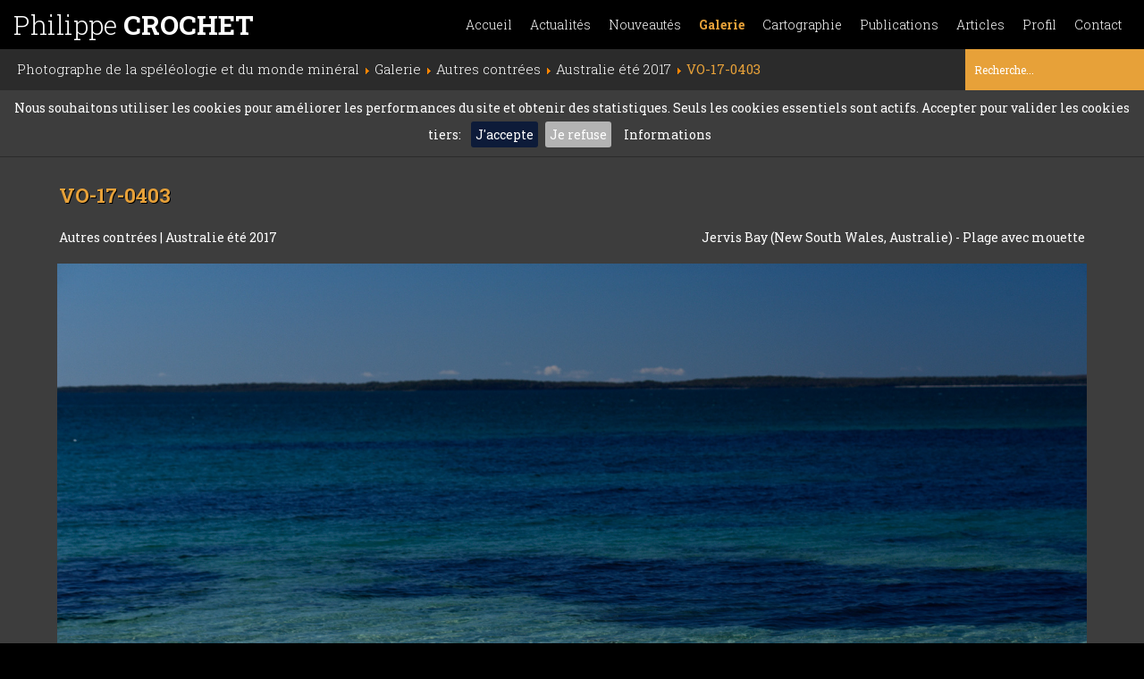

--- FILE ---
content_type: text/html; charset=utf-8
request_url: https://www.philippe-crochet.com/galerie/autres-contrees/details/272/australie-ete-2017/238700/vo-17-0403-legende
body_size: 15750
content:

<!DOCTYPE html>
<html hreflang="fr-fr" lang="fr-fr" dir="ltr">

	<head>
			<base href="https://www.philippe-crochet.com/" />
	<meta http-equiv="content-type" content="text/html; charset=utf-8" />
	<meta name="keywords" content="Australie été 2017,Autres contrées" />
	<meta name="rights" content="(c) Copyright Philippe CROCHET - Toute utilisation et reproduction des photos interdite" />
	<meta name="robots" content="index, follow" />
	<meta name="description" content="Jervis Bay (New South Wales, Australie) - Plage avec mouette (Photo VO-17-0403 de l'album Australie été 2017)" />
	<title>Photo Jervis Bay (New South Wales, Australie) - Plage avec mouette - Philippe Crochet - Photographe de la spéléologie et du monde minéral</title>
	<link href="/templates/philippe_crochet/favicon.ico" rel="shortcut icon" type="image/vnd.microsoft.icon" />
	<link href="https://www.philippe-crochet.com/component/search/?Itemid=120&amp;idalb=272&amp;aliasalb=australie-ete-2017&amp;idpict=238700&amp;alias=vo-17-0403-legende&amp;format=opensearch" rel="search" title="Valider Philippe Crochet - Photographe de la spéléologie et du monde minéral" type="application/opensearchdescription+xml" />
	<link href="/templates/philippe_crochet/css/template.css" rel="stylesheet" type="text/css" />
	<script src="/templates/philippe_crochet/js/jquery.min.js" defer="defer"></script>
	<script src="/templates/philippe_crochet/js/template.js" defer="defer"></script>
	<script type="text/javascript">
function do_nothing() { return; }
	</script>
	<meta property="og:url" content="https://www.philippe-crochet.com/galerie/autres-contrees/details/272/australie-ete-2017/238700/vo-17-0403-legende" />
	<meta property="og:type" content="article" />
	<meta property="og:title" content="Photo Jervis Bay (New South Wales, Australie) - Plage avec mouette - Philippe Crochet - Photographe de la spéléologie et du monde minéral" />
	<meta property="og:description" content="Le 17ème Congrès International de Spéléologie s'est déroulé à Sydney en juillet 2017. C'était pour nous l'occasion de se rendre pour la première fois en Australie.  Après le congrès, nous avons parcouru la côte sud du pays entre Sydney et Adelaide. en choisissant les routes côtières des états de New South Wales, Victoria et South Australia. Les photos sont triées par thèmes, avec bien entendu en premier les photos "minérales" (rochers), puis les paysages, la faune et la flore." />
	<meta property="og:image" content="https://www.philippe-crochet.com/images/php/files/VO-17-0403.jpg" />
	<meta property="fb:app_id" content="496926620961717" />
	<link rel="preload" href="https://fonts.googleapis.com/css?family=Roboto+Slab:300,400,700&display=swap" as="style" onload="this.onload=null;this.rel='stylesheet'">
<noscript><link rel="stylesheet" href="/$gfontURL"></noscript>
	<meta charset="UTF-8">
	<meta name="viewport" content="width=device-width, initial-scale=1.0, minimum-scale=1.0, maximum-scale=1.0, user-scalable=no">

				
				 
	  	<style type="text/css">
	  		img{max-width: 100%;}
	  	</style>
	</head>

	<body class="site   com_photographie view-photos no-layout no-task itemid-120" >
		<div class="switch-menu sb-toggle-right"><span class="fa fa-bars"></span></div>
		<div class="sb-slidebar sb-right sb-style-push" style="max-width:100%;">
			<nav id="nav">
				<ul class="nav menu inlinemenu mainmenu ">
<li class="item-101 default deeper parent"><a href="/" title="Accueil::Affichage de façon aléatoire d'un florilège de photos du site">Accueil</a><ul class="nav-child unstyled small"><li class="item-140"><a href="/accueil/portrait" title="Accueil::Affichage de façon aléatoire d'un florilège de photos du site" class="hasTip">Portrait (uniquement spéléologie)</a></li><li class="item-142 divider"><span class="separator ">Switch</span>
</li><li class="item-141"><a href="/" title="Accueil::Affichage de façon aléatoire d'un florilège de photos du site" class="hasTip">Paysage (toutes catégories)</a></li></ul></li><li class="item-136"><a href="/conferences-expositions-festivals-congres-stages-expeditions" title="Actualités::Agenda des publications, conférences, expositions, congrès, stages et expéditions" class="hasTip">Actualités</a></li><li class="item-109"><a href="/nouveautes" title="Nouveautés::Derniers albums photo créés sur les six derniers mois" class="hasTip">Nouveautés</a></li><li class="item-110 active deeper parent"><a href="/galerie" >Galerie</a><ul class="nav-child unstyled small"><li class="item-115"><a href="/galerie/monde-souterrain" >Monde souterrain</a></li><li class="item-116"><a href="/galerie/cavites-remarquables-francaises" >Cavités françaises</a></li><li class="item-117"><a href="/galerie/cavites-du-monde" >Cavités du monde</a></li><li class="item-137"><a href="/galerie/cavites-touristiques" >Cavités touristiques</a></li><li class="item-118"><a href="/galerie/desert" >Désert</a></li><li class="item-119"><a href="/galerie/contrees-volcaniques" >Contrées volcaniques</a></li><li class="item-120 current active"><a href="/galerie/autres-contrees" >Autres contrées</a></li><li class="item-121"><a href="/galerie/nature" >Nature</a></li><li class="item-122"><a href="/galerie/karst" >Karst</a></li></ul></li><li class="item-127 deeper parent"><a href="/cartographie" title="Visualisation cartographique des albums photos de spéléologie et du monde minéral">Cartographie</a><ul class="nav-child unstyled small"><li class="item-133"><a href="/cartographie" >Pas de filtre</a></li><li class="item-128"><a href="/cartographie/cavites-du-monde" >Cavités du monde</a></li><li class="item-129"><a href="/cartographie/cavites-francaises" >Cavités françaises</a></li><li class="item-130"><a href="/cartographie/desert" >Désert</a></li><li class="item-131"><a href="/cartographie/contrees-volcaniques" >Contrées volcaniques</a></li><li class="item-132"><a href="/cartographie/autres-contrees" >Autres contrées</a></li></ul></li><li class="item-111"><a href="/publications-techniques-photos-livres-et-speleologie" title="Publications::Liste des livres et articles publiés ainsi que des contributions iconographiques à différents ouvrages ou revues" class="hasTip">Publications</a></li><li class="item-112"><a href="/articles" title="Articles::Consultation des articles écrits dans leur intégralité" class="hasTip">Articles</a></li><li class="item-113"><a href="/portrait-et-parcours-de-philippe-crochet-et-son-epouse-annie-guiraud" >Profil</a></li><li class="item-114"><a href="/contacter-philippe-crochet-photographe-speleologie-monde-mineral" >Contact</a></li></ul>

			</nav>
		</div>
		<header id="header" class="">
			<div id="header-part-1">
				<div class="logo"><a href="/">Philippe <strong>CROCHET</strong></a></div>
				<nav id="nav"><ul class="nav menu inlinemenu mainmenu ">
<li class="item-101 default deeper parent"><a href="/" title="Accueil::Affichage de façon aléatoire d'un florilège de photos du site">Accueil</a><ul class="nav-child unstyled small"><li class="item-140"><a href="/accueil/portrait" title="Accueil::Affichage de façon aléatoire d'un florilège de photos du site" class="hasTip">Portrait (uniquement spéléologie)</a></li><li class="item-142 divider"><span class="separator ">Switch</span>
</li><li class="item-141"><a href="/" title="Accueil::Affichage de façon aléatoire d'un florilège de photos du site" class="hasTip">Paysage (toutes catégories)</a></li></ul></li><li class="item-136"><a href="/conferences-expositions-festivals-congres-stages-expeditions" title="Actualités::Agenda des publications, conférences, expositions, congrès, stages et expéditions" class="hasTip">Actualités</a></li><li class="item-109"><a href="/nouveautes" title="Nouveautés::Derniers albums photo créés sur les six derniers mois" class="hasTip">Nouveautés</a></li><li class="item-110 active deeper parent"><a href="/galerie" >Galerie</a><ul class="nav-child unstyled small"><li class="item-115"><a href="/galerie/monde-souterrain" >Monde souterrain</a></li><li class="item-116"><a href="/galerie/cavites-remarquables-francaises" >Cavités françaises</a></li><li class="item-117"><a href="/galerie/cavites-du-monde" >Cavités du monde</a></li><li class="item-137"><a href="/galerie/cavites-touristiques" >Cavités touristiques</a></li><li class="item-118"><a href="/galerie/desert" >Désert</a></li><li class="item-119"><a href="/galerie/contrees-volcaniques" >Contrées volcaniques</a></li><li class="item-120 current active"><a href="/galerie/autres-contrees" >Autres contrées</a></li><li class="item-121"><a href="/galerie/nature" >Nature</a></li><li class="item-122"><a href="/galerie/karst" >Karst</a></li></ul></li><li class="item-127 deeper parent"><a href="/cartographie" title="Visualisation cartographique des albums photos de spéléologie et du monde minéral">Cartographie</a><ul class="nav-child unstyled small"><li class="item-133"><a href="/cartographie" >Pas de filtre</a></li><li class="item-128"><a href="/cartographie/cavites-du-monde" >Cavités du monde</a></li><li class="item-129"><a href="/cartographie/cavites-francaises" >Cavités françaises</a></li><li class="item-130"><a href="/cartographie/desert" >Désert</a></li><li class="item-131"><a href="/cartographie/contrees-volcaniques" >Contrées volcaniques</a></li><li class="item-132"><a href="/cartographie/autres-contrees" >Autres contrées</a></li></ul></li><li class="item-111"><a href="/publications-techniques-photos-livres-et-speleologie" title="Publications::Liste des livres et articles publiés ainsi que des contributions iconographiques à différents ouvrages ou revues" class="hasTip">Publications</a></li><li class="item-112"><a href="/articles" title="Articles::Consultation des articles écrits dans leur intégralité" class="hasTip">Articles</a></li><li class="item-113"><a href="/portrait-et-parcours-de-philippe-crochet-et-son-epouse-annie-guiraud" >Profil</a></li><li class="item-114"><a href="/contacter-philippe-crochet-photographe-speleologie-monde-mineral" >Contact</a></li></ul>
</nav>
				<div class="clr">&nbsp;</div>
			</div>
			<div id="header-part-2">
				<div id="breadcrumb">
<ul itemscope itemtype="https://schema.org/BreadcrumbList" class="breadcrumb">
			<li class="active">
			<span class="divider icon-location"></span>
		</li>
	
				<li itemprop="itemListElement" itemscope itemtype="https://schema.org/ListItem">
									<a itemprop="item" href="/" class="pathway"><span itemprop="name">Photographe de la spéléologie et du monde minéral</span></a>
				
									<span class="divider">
						<img src="/media/system/images/arrow.png" alt="" />					</span>
								<meta itemprop="position" content="1">
			</li>
					<li itemprop="itemListElement" itemscope itemtype="https://schema.org/ListItem">
									<a itemprop="item" href="/galerie" class="pathway"><span itemprop="name">Galerie</span></a>
				
									<span class="divider">
						<img src="/media/system/images/arrow.png" alt="" />					</span>
								<meta itemprop="position" content="2">
			</li>
					<li itemprop="itemListElement" itemscope itemtype="https://schema.org/ListItem">
									<a itemprop="item" href="/galerie/autres-contrees" class="pathway"><span itemprop="name">Autres contrées</span></a>
				
									<span class="divider">
						<img src="/media/system/images/arrow.png" alt="" />					</span>
								<meta itemprop="position" content="3">
			</li>
					<li itemprop="itemListElement" itemscope itemtype="https://schema.org/ListItem">
									<a itemprop="item" href="/galerie/autres-contrees/details/272/australie-ete-2017" class="pathway"><span itemprop="name">Australie été 2017</span></a>
				
									<span class="divider">
						<img src="/media/system/images/arrow.png" alt="" />					</span>
								<meta itemprop="position" content="4">
			</li>
					<li itemprop="itemListElement" itemscope itemtype="https://schema.org/ListItem" class="active">
				
				
								<meta itemprop="item" content="https://www.philippe-crochet.com/galerie/autres-contrees/details/272/australie-ete-2017/238700/vo-17-0403-legende" >
				
				<span itemprop="name">VO-17-0403</span>
				
								
				<meta itemprop="position" content="5">

			</li>
		</ul>
</div>
				<div id="recherche" ><div class="search">
	<form action="/galerie/autres-contrees" method="post" class="form-inline">
		<input name="searchword" id="mod-search-searchword" maxlength="200"  class="inputbox search-query" type="search" placeholder="Recherche..." />		<input type="hidden" name="task" value="search" />
		<input type="hidden" name="option" value="com_search" />
		<input type="hidden" name="Itemid" value="120" />
	</form>
</div>
</div>
				<div class="clr">&nbsp;</div>
			</div>
		</header>

		<div class="sticky-separator">&nbsp;</div>

		<main id="jbox-content" role="main" class="">
			

			
<div class="centercol mauto details-photo">

	<div itemscope itemtype="http://schema.org/ImageGallery">

		<meta itemprop="headline" content="Autres contrées: Australie été 2017" />
		<meta itemprop="about" content="Autres contrées: Australie été 2017" />
		<meta itemprop="abstract" content="Album photos Australie été 2017 (Autres contrées)" />
		<meta itemprop="text" content="Le 17ème Congrès International de Spéléologie s'est déroulé à Sydney en juillet 2017. C'était pour nous l'occasion de se rendre pour la première fois en Australie.  Après le congrès, nous avons parcouru la côte sud du pays entre Sydney et Adelaide. en choisissant les routes côtières des états de New South Wales, Victoria et South Australia. Les photos sont triées par thèmes, avec bien entendu en premier les photos &quot;minérales&quot; (rochers), puis les paysages, la faune et la flore." />

		
	<span itemprop="author" itemscope itemtype="https://schema.org/Person">
		<meta itemprop="name" content="Philippe Crochet" />
		<meta itemprop="jobTitle" content="Photographe" />
	</span>		
	<span itemprop="copyrightHolder" itemscope itemtype="https://schema.org/Person">
		<meta itemprop="name" content="Philippe Crochet" />
		<meta itemprop="jobTitle" content="Photographe" />
	</span>		
					<span itemprop="contentLocation" itemscope itemtype="http://schema.org/place">

				<span itemprop="photo" itemscope itemtype="http://schema.org/Photograph">
					
					<meta itemprop="about" content="Autres contrées: Australie été 2017" />
					<meta itemprop="abstract" content="Le 17ème Congrès International de Spéléologie s'est déroulé à Sydney en juillet 2017. C'était pour nous l'occasion de se rendre pour la première fois en Australie.  Après le congrès, nous avons parcouru la côte sud du pays entre Sydney et Adelaide. en choisissant les routes côtières des états de New South Wales, Victoria et South Australia. Les photos sont triées par thèmes, avec bien entendu en premier les photos &quot;minérales&quot; (rochers), puis les paysages, la faune et la flore." />
					<meta itemprop="url" content="https://www.philippe-crochet.com/images/php/files/VO-17-0994.jpg" />
					
	<span itemprop="author" itemscope itemtype="https://schema.org/Person">
		<meta itemprop="name" content="Philippe Crochet" />
		<meta itemprop="jobTitle" content="Photographe" />
	</span>					
	<span itemprop="copyrightHolder" itemscope itemtype="https://schema.org/Person">
		<meta itemprop="name" content="Philippe Crochet" />
		<meta itemprop="jobTitle" content="Photographe" />
	</span>				</span>

				<!-- photo - Une photo du lieu - Mettre la vedette de l'album --> 
				<!-- $vignetteURL -->
				<meta itemprop="latitude" content="-36" />
    			<meta itemprop="longitude" content="136.73" />
			</span> 
		
					<meta itemprop="dateCreated" content="2017-09-27 21:10:13" />
			<meta itemprop="datePublished" content="2017-09-27 21:10:13" />
		
					<meta itemprop="dateModified" content="2025-03-06 03:30:42" />
			
					<meta itemprop="thumbnailUrl" content="https://www.philippe-crochet.com/images/php/files/thumbnail/VO-17-0994.jpg" />
		
		<meta itemprop="url" content="https://www.philippe-crochet.com/galerie/autres-contrees/details/272/australie-ete-2017/238700/vo-17-0403-legende" /> 

					
			<span itemprop="primaryImageOfPage" itemscope itemtype="http://schema.org/ImageObject">
				<meta itemprop="caption" content="Jervis Bay (New South Wales, Australie) - Plage avec mouette" />
				<meta itemprop="thumbnail" content="https://www.philippe-crochet.com/images/php/files/thumbnail/VO-17-0403.jpg" />
				<meta itemprop="contentURL" content="https://www.philippe-crochet.com/images/php/files/VO-17-0403.jpg" />
				<meta itemprop="url" content="https://www.philippe-crochet.com/images/php/files/VO-17-0403.jpg" />
				
				
				
				
	<span itemprop="author" itemscope itemtype="https://schema.org/Person">
		<meta itemprop="name" content="Philippe Crochet" />
		<meta itemprop="jobTitle" content="Photographe" />
	</span>				
								<span itemprop="contentLocation" itemscope itemtype="http://schema.org/place">

					<span itemprop="photo" itemscope itemtype="http://schema.org/Photograph">
						<meta itemprop="about" content="Autres contrées: Australie été 2017" />
						<meta itemprop="abstract" content="Jervis Bay (New South Wales, Australie) - Plage avec mouette" />
						<meta itemprop="url" content="https://www.philippe-crochet.com/images/php/files/VO-17-0403.jpg" />
						
	<span itemprop="author" itemscope itemtype="https://schema.org/Person">
		<meta itemprop="name" content="Philippe Crochet" />
		<meta itemprop="jobTitle" content="Photographe" />
	</span>						
	<span itemprop="copyrightHolder" itemscope itemtype="https://schema.org/Person">
		<meta itemprop="name" content="Philippe Crochet" />
		<meta itemprop="jobTitle" content="Photographe" />
	</span>					</span>

					<meta itemprop="latitude" content="-36" />
	    			<meta itemprop="longitude" content="136.73" />
				</span> 
				
			</span>

			<section>
				<div class="jboxgrid iw2c mob-iw1c">
					<div class="item vbottom details-title">
						<h2 class="styleh1">
							VO-17-0403						</h2>
						<nav class="mob-hidden">
							<a href="/galerie/autres-contrees">
								Autres contrées							</a> | <a href="/galerie/autres-contrees/details/272/australie-ete-2017">
							 	Australie été 2017							 </a>
						</nav>
					</div><div class="item vbottom txtrgt details-legende">
						<h1>Jervis Bay (New South Wales, Australie) - Plage avec mouette</h1>
					</div>
				</div>

				<div class='photo-container'>
					<div itemprop="associatedMedia" itemscope itemtype="http://schema.org/ImageObject" >
						
						<meta itemprop="caption" content="Jervis Bay (New South Wales, Australie) - Plage avec mouette" />
						<meta itemprop="thumbnail" content="https://www.philippe-crochet.com/images/php/files/thumbnail/VO-17-0403.jpg" />
						<meta itemprop="contentURL" content="https://www.philippe-crochet.com/images/php/files/VO-17-0403.jpg" />
						<meta itemprop="url" content="https://www.philippe-crochet.com/images/php/files/VO-17-0403.jpg" />
						
												<span itemprop="contentLocation" itemscope itemtype="http://schema.org/place">

							<span itemprop="photo" itemscope itemtype="http://schema.org/Photograph">
								<meta itemprop="about" content="Autres contrées: Australie été 2017" />
								<meta itemprop="abstract" content="Jervis Bay (New South Wales, Australie) - Plage avec mouette" />
								<meta itemprop="url" content="https://www.philippe-crochet.com/images/php/files/VO-17-0403.jpg" />
								
	<span itemprop="author" itemscope itemtype="https://schema.org/Person">
		<meta itemprop="name" content="Philippe Crochet" />
		<meta itemprop="jobTitle" content="Photographe" />
	</span>								
	<span itemprop="copyrightHolder" itemscope itemtype="https://schema.org/Person">
		<meta itemprop="name" content="Philippe Crochet" />
		<meta itemprop="jobTitle" content="Photographe" />
	</span>							</span>

							<meta itemprop="latitude" content="-36" />
			    			<meta itemprop="longitude" content="136.73" />
						</span> 
						
						
						
						
						
	<span itemprop="author" itemscope itemtype="https://schema.org/Person">
		<meta itemprop="name" content="Philippe Crochet" />
		<meta itemprop="jobTitle" content="Photographe" />
	</span>

						<a style="display:block;" href="/images/php/files/VO-17-0403.jpg" 
							id="238700" 
							title="Jervis Bay (New South Wales, Australie) - Plage avec mouette (VO-17-0403)" 
							class="galerie-link" rel="group " >
							<img class="maxscreenheight" src="/images/php/files/VO-17-0403.jpg" title="Jervis Bay (New South Wales, Australie) - Plage avec mouette (VO-17-0403)" alt="Jervis Bay (New South Wales, Australie) - Plage avec mouette" />
						</a>
					</div>
				</div>

				<div class="separator">&nbsp;</div>
			</section>
				
		<div>

			<h1 class="titrealbum">
				Album photos <span class="color">Australie été 2017</span>
			</h1>

			<div class="albumchapo">
				<p>Le 17ème Congrès International de Spéléologie s'est déroulé à Sydney en juillet 2017. C'était pour nous l'occasion de se rendre pour la première fois en Australie.  Après le congrès, nous avons parcouru la côte sud du pays entre Sydney et Adelaide. en choisissant les routes côtières des états de New South Wales, Victoria et South Australia. Les photos sont triées par thèmes, avec bien entendu en premier les photos "minérales" (rochers), puis les paysages, la faune et la flore.</p>			</div>

				<div class="jboxgrid iw4c mob-iw2c mini-iw1c">
					<div class="item vtop">

						<div itemprop="associatedMedia" itemscope itemtype="http://schema.org/ImageObject" >
						
							<meta itemprop="caption" content="Kangaroo Island (South Australia, Australie) - Remarkable Rocks dans Flinders Chase National Park : blocs de granites érodés " />
							<meta itemprop="thumbnail" content="https://www.philippe-crochet.com/images/php/files/thumbnail/VO-17-0994.jpg" />
							<meta itemprop="contentURL" content="https://www.philippe-crochet.com/images/php/files/VO-17-0994.jpg" />
							<meta itemprop="url" content="https://www.philippe-crochet.com/images/php/files/VO-17-0994.jpg" />
							
							
							
							
							
	<span itemprop="author" itemscope itemtype="https://schema.org/Person">
		<meta itemprop="name" content="Philippe Crochet" />
		<meta itemprop="jobTitle" content="Photographe" />
	</span>
														<span itemprop="contentLocation" itemscope itemtype="http://schema.org/place">

								<span itemprop="photo" itemscope itemtype="http://schema.org/Photograph">
									<meta itemprop="about" content="Autres contrées: Australie été 2017" />
									<meta itemprop="abstract" content="Kangaroo Island (South Australia, Australie) - Remarkable Rocks dans Flinders Chase National Park : blocs de granites érodés " />
									<meta itemprop="url" content="https://www.philippe-crochet.com/images/php/files/VO-17-0994.jpg" />
									
	<span itemprop="author" itemscope itemtype="https://schema.org/Person">
		<meta itemprop="name" content="Philippe Crochet" />
		<meta itemprop="jobTitle" content="Photographe" />
	</span>									
	<span itemprop="copyrightHolder" itemscope itemtype="https://schema.org/Person">
		<meta itemprop="name" content="Philippe Crochet" />
		<meta itemprop="jobTitle" content="Photographe" />
	</span>								</span>

								<meta itemprop="latitude" content="-36" />
				    			<meta itemprop="longitude" content="136.73" />
							</span> 
							

							<div class="photo-grid-container">

								<a href="/images/php/files/VO-17-0994.jpg" title="Kangaroo Island (South Australia, Australie) - Remarkable Rocks dans Flinders Chase National Park : blocs de granites érodés  (VO-17-0994)" class="galerie-link overlink" rel="group nofollow"></a>
			 
								<a style="display:block;" href="/galerie/autres-contrees/details/272/australie-ete-2017/238767/vo-17-0994-legende" 
									title="Kangaroo Island (South Australia, Australie) - Remarkable Rocks dans Flinders Chase National Park : blocs de granites érodés (VO-17-0994)" class="mauto block" >
									<img class="lazy mauto vignette-pict hasTip " 
									data-original="images/php/files/thumbnail/VO-17-0994.jpg" alt="Kangaroo Island (South Australia, Australie) - Remarkable Rocks dans Flinders Chase National Park : blocs de granites érodés (VO-17-0994)" />
								</a>
							</div>
			 
							<a href="/galerie/autres-contrees/details/272/australie-ete-2017/238767/vo-17-0994-legende" 
								title="Kangaroo Island (South Australia, Australie) - Remarkable Rocks dans Flinders Chase National Park : blocs de granites érodés  (VO-17-0994)" class="photosthumbs-nav listechapo" >

								 Kangaroo Island (South Australia, Australie) - Remarkable Rocks dans Flinders Chase National Park : blocs...							</a>
						</div>
					</div><div class="item vtop">

						<div itemprop="associatedMedia" itemscope itemtype="http://schema.org/ImageObject" >
						
							<meta itemprop="caption" content="Kangaroo Island (South Australia, Australie) - Remarkable Rocks dans Flinders Chase National Park : blocs de granites érodés " />
							<meta itemprop="thumbnail" content="https://www.philippe-crochet.com/images/php/files/thumbnail/VO-17-1023.jpg" />
							<meta itemprop="contentURL" content="https://www.philippe-crochet.com/images/php/files/VO-17-1023.jpg" />
							<meta itemprop="url" content="https://www.philippe-crochet.com/images/php/files/VO-17-1023.jpg" />
							
							
							
							
							
	<span itemprop="author" itemscope itemtype="https://schema.org/Person">
		<meta itemprop="name" content="Philippe Crochet" />
		<meta itemprop="jobTitle" content="Photographe" />
	</span>
														<span itemprop="contentLocation" itemscope itemtype="http://schema.org/place">

								<span itemprop="photo" itemscope itemtype="http://schema.org/Photograph">
									<meta itemprop="about" content="Autres contrées: Australie été 2017" />
									<meta itemprop="abstract" content="Kangaroo Island (South Australia, Australie) - Remarkable Rocks dans Flinders Chase National Park : blocs de granites érodés " />
									<meta itemprop="url" content="https://www.philippe-crochet.com/images/php/files/VO-17-1023.jpg" />
									
	<span itemprop="author" itemscope itemtype="https://schema.org/Person">
		<meta itemprop="name" content="Philippe Crochet" />
		<meta itemprop="jobTitle" content="Photographe" />
	</span>									
	<span itemprop="copyrightHolder" itemscope itemtype="https://schema.org/Person">
		<meta itemprop="name" content="Philippe Crochet" />
		<meta itemprop="jobTitle" content="Photographe" />
	</span>								</span>

								<meta itemprop="latitude" content="-36" />
				    			<meta itemprop="longitude" content="136.73" />
							</span> 
							

							<div class="photo-grid-container">

								<a href="/images/php/files/VO-17-1023.jpg" title="Kangaroo Island (South Australia, Australie) - Remarkable Rocks dans Flinders Chase National Park : blocs de granites érodés  (VO-17-1023)" class="galerie-link overlink" rel="group nofollow"></a>
			 
								<a style="display:block;" href="/galerie/autres-contrees/details/272/australie-ete-2017/238769/vo-17-1023-legende" 
									title="Kangaroo Island (South Australia, Australie) - Remarkable Rocks dans Flinders Chase National Park : blocs de granites érodés (VO-17-1023)" class="mauto block" >
									<img class="lazy mauto vignette-pict hasTip " 
									data-original="images/php/files/thumbnail/VO-17-1023.jpg" alt="Kangaroo Island (South Australia, Australie) - Remarkable Rocks dans Flinders Chase National Park : blocs de granites érodés (VO-17-1023)" />
								</a>
							</div>
			 
							<a href="/galerie/autres-contrees/details/272/australie-ete-2017/238769/vo-17-1023-legende" 
								title="Kangaroo Island (South Australia, Australie) - Remarkable Rocks dans Flinders Chase National Park : blocs de granites érodés  (VO-17-1023)" class="photosthumbs-nav listechapo" >

								 Kangaroo Island (South Australia, Australie) - Remarkable Rocks dans Flinders Chase National Park : blocs...							</a>
						</div>
					</div><div class="item vtop">

						<div itemprop="associatedMedia" itemscope itemtype="http://schema.org/ImageObject" >
						
							<meta itemprop="caption" content="Kangaroo Island (South Australia, Australie) - Remarkable Rocks dans Flinders Chase National Park : blocs de granites érodés " />
							<meta itemprop="thumbnail" content="https://www.philippe-crochet.com/images/php/files/thumbnail/VO-17-1025.jpg" />
							<meta itemprop="contentURL" content="https://www.philippe-crochet.com/images/php/files/VO-17-1025.jpg" />
							<meta itemprop="url" content="https://www.philippe-crochet.com/images/php/files/VO-17-1025.jpg" />
							
							
							
							
							
	<span itemprop="author" itemscope itemtype="https://schema.org/Person">
		<meta itemprop="name" content="Philippe Crochet" />
		<meta itemprop="jobTitle" content="Photographe" />
	</span>
														<span itemprop="contentLocation" itemscope itemtype="http://schema.org/place">

								<span itemprop="photo" itemscope itemtype="http://schema.org/Photograph">
									<meta itemprop="about" content="Autres contrées: Australie été 2017" />
									<meta itemprop="abstract" content="Kangaroo Island (South Australia, Australie) - Remarkable Rocks dans Flinders Chase National Park : blocs de granites érodés " />
									<meta itemprop="url" content="https://www.philippe-crochet.com/images/php/files/VO-17-1025.jpg" />
									
	<span itemprop="author" itemscope itemtype="https://schema.org/Person">
		<meta itemprop="name" content="Philippe Crochet" />
		<meta itemprop="jobTitle" content="Photographe" />
	</span>									
	<span itemprop="copyrightHolder" itemscope itemtype="https://schema.org/Person">
		<meta itemprop="name" content="Philippe Crochet" />
		<meta itemprop="jobTitle" content="Photographe" />
	</span>								</span>

								<meta itemprop="latitude" content="-36" />
				    			<meta itemprop="longitude" content="136.73" />
							</span> 
							

							<div class="photo-grid-container">

								<a href="/images/php/files/VO-17-1025.jpg" title="Kangaroo Island (South Australia, Australie) - Remarkable Rocks dans Flinders Chase National Park : blocs de granites érodés  (VO-17-1025)" class="galerie-link overlink" rel="group nofollow"></a>
			 
								<a style="display:block;" href="/galerie/autres-contrees/details/272/australie-ete-2017/238768/vo-17-1025-legende" 
									title="Kangaroo Island (South Australia, Australie) - Remarkable Rocks dans Flinders Chase National Park : blocs de granites érodés (VO-17-1025)" class="mauto block" >
									<img class="lazy mauto vignette-pict hasTip " 
									data-original="images/php/files/thumbnail/VO-17-1025.jpg" alt="Kangaroo Island (South Australia, Australie) - Remarkable Rocks dans Flinders Chase National Park : blocs de granites érodés (VO-17-1025)" />
								</a>
							</div>
			 
							<a href="/galerie/autres-contrees/details/272/australie-ete-2017/238768/vo-17-1025-legende" 
								title="Kangaroo Island (South Australia, Australie) - Remarkable Rocks dans Flinders Chase National Park : blocs de granites érodés  (VO-17-1025)" class="photosthumbs-nav listechapo" >

								 Kangaroo Island (South Australia, Australie) - Remarkable Rocks dans Flinders Chase National Park : blocs...							</a>
						</div>
					</div><div class="item vtop">

						<div itemprop="associatedMedia" itemscope itemtype="http://schema.org/ImageObject" >
						
							<meta itemprop="caption" content="Kangaroo Island (South Australia, Australie) - Remarkable Rocks dans Flinders Chase National Park : blocs de granites érodés " />
							<meta itemprop="thumbnail" content="https://www.philippe-crochet.com/images/php/files/thumbnail/VO-17-1031.jpg" />
							<meta itemprop="contentURL" content="https://www.philippe-crochet.com/images/php/files/VO-17-1031.jpg" />
							<meta itemprop="url" content="https://www.philippe-crochet.com/images/php/files/VO-17-1031.jpg" />
							
							
							
							
							
	<span itemprop="author" itemscope itemtype="https://schema.org/Person">
		<meta itemprop="name" content="Philippe Crochet" />
		<meta itemprop="jobTitle" content="Photographe" />
	</span>
														<span itemprop="contentLocation" itemscope itemtype="http://schema.org/place">

								<span itemprop="photo" itemscope itemtype="http://schema.org/Photograph">
									<meta itemprop="about" content="Autres contrées: Australie été 2017" />
									<meta itemprop="abstract" content="Kangaroo Island (South Australia, Australie) - Remarkable Rocks dans Flinders Chase National Park : blocs de granites érodés " />
									<meta itemprop="url" content="https://www.philippe-crochet.com/images/php/files/VO-17-1031.jpg" />
									
	<span itemprop="author" itemscope itemtype="https://schema.org/Person">
		<meta itemprop="name" content="Philippe Crochet" />
		<meta itemprop="jobTitle" content="Photographe" />
	</span>									
	<span itemprop="copyrightHolder" itemscope itemtype="https://schema.org/Person">
		<meta itemprop="name" content="Philippe Crochet" />
		<meta itemprop="jobTitle" content="Photographe" />
	</span>								</span>

								<meta itemprop="latitude" content="-36" />
				    			<meta itemprop="longitude" content="136.73" />
							</span> 
							

							<div class="photo-grid-container">

								<a href="/images/php/files/VO-17-1031.jpg" title="Kangaroo Island (South Australia, Australie) - Remarkable Rocks dans Flinders Chase National Park : blocs de granites érodés  (VO-17-1031)" class="galerie-link overlink" rel="group nofollow"></a>
			 
								<a style="display:block;" href="/galerie/autres-contrees/details/272/australie-ete-2017/238770/vo-17-1031-legende" 
									title="Kangaroo Island (South Australia, Australie) - Remarkable Rocks dans Flinders Chase National Park : blocs de granites érodés (VO-17-1031)" class="mauto block" >
									<img class="lazy mauto vignette-pict hasTip " 
									data-original="images/php/files/thumbnail/VO-17-1031.jpg" alt="Kangaroo Island (South Australia, Australie) - Remarkable Rocks dans Flinders Chase National Park : blocs de granites érodés (VO-17-1031)" />
								</a>
							</div>
			 
							<a href="/galerie/autres-contrees/details/272/australie-ete-2017/238770/vo-17-1031-legende" 
								title="Kangaroo Island (South Australia, Australie) - Remarkable Rocks dans Flinders Chase National Park : blocs de granites érodés  (VO-17-1031)" class="photosthumbs-nav listechapo" >

								 Kangaroo Island (South Australia, Australie) - Remarkable Rocks dans Flinders Chase National Park : blocs...							</a>
						</div>
					</div><div class="item vtop">

						<div itemprop="associatedMedia" itemscope itemtype="http://schema.org/ImageObject" >
						
							<meta itemprop="caption" content="Kangaroo Island (South Australia, Australie) - Remarkable Rocks dans Flinders Chase National Park : blocs de granites érodés " />
							<meta itemprop="thumbnail" content="https://www.philippe-crochet.com/images/php/files/thumbnail/VO-17-1000.jpg" />
							<meta itemprop="contentURL" content="https://www.philippe-crochet.com/images/php/files/VO-17-1000.jpg" />
							<meta itemprop="url" content="https://www.philippe-crochet.com/images/php/files/VO-17-1000.jpg" />
							
							
							
							
							
	<span itemprop="author" itemscope itemtype="https://schema.org/Person">
		<meta itemprop="name" content="Philippe Crochet" />
		<meta itemprop="jobTitle" content="Photographe" />
	</span>
														<span itemprop="contentLocation" itemscope itemtype="http://schema.org/place">

								<span itemprop="photo" itemscope itemtype="http://schema.org/Photograph">
									<meta itemprop="about" content="Autres contrées: Australie été 2017" />
									<meta itemprop="abstract" content="Kangaroo Island (South Australia, Australie) - Remarkable Rocks dans Flinders Chase National Park : blocs de granites érodés " />
									<meta itemprop="url" content="https://www.philippe-crochet.com/images/php/files/VO-17-1000.jpg" />
									
	<span itemprop="author" itemscope itemtype="https://schema.org/Person">
		<meta itemprop="name" content="Philippe Crochet" />
		<meta itemprop="jobTitle" content="Photographe" />
	</span>									
	<span itemprop="copyrightHolder" itemscope itemtype="https://schema.org/Person">
		<meta itemprop="name" content="Philippe Crochet" />
		<meta itemprop="jobTitle" content="Photographe" />
	</span>								</span>

								<meta itemprop="latitude" content="-36" />
				    			<meta itemprop="longitude" content="136.73" />
							</span> 
							

							<div class="photo-grid-container">

								<a href="/images/php/files/VO-17-1000.jpg" title="Kangaroo Island (South Australia, Australie) - Remarkable Rocks dans Flinders Chase National Park : blocs de granites érodés  (VO-17-1000)" class="galerie-link overlink" rel="group nofollow"></a>
			 
								<a style="display:block;" href="/galerie/autres-contrees/details/272/australie-ete-2017/238765/vo-17-1000-legende" 
									title="Kangaroo Island (South Australia, Australie) - Remarkable Rocks dans Flinders Chase National Park : blocs de granites érodés (VO-17-1000)" class="mauto block" >
									<img class="lazy mauto vignette-pict hasTip " 
									data-original="images/php/files/thumbnail/VO-17-1000.jpg" alt="Kangaroo Island (South Australia, Australie) - Remarkable Rocks dans Flinders Chase National Park : blocs de granites érodés (VO-17-1000)" />
								</a>
							</div>
			 
							<a href="/galerie/autres-contrees/details/272/australie-ete-2017/238765/vo-17-1000-legende" 
								title="Kangaroo Island (South Australia, Australie) - Remarkable Rocks dans Flinders Chase National Park : blocs de granites érodés  (VO-17-1000)" class="photosthumbs-nav listechapo" >

								 Kangaroo Island (South Australia, Australie) - Remarkable Rocks dans Flinders Chase National Park : blocs...							</a>
						</div>
					</div><div class="item vtop">

						<div itemprop="associatedMedia" itemscope itemtype="http://schema.org/ImageObject" >
						
							<meta itemprop="caption" content="Kangaroo Island (South Australia, Australie) - Remarkable Rocks dans Flinders Chase National Park : blocs de granites érodés " />
							<meta itemprop="thumbnail" content="https://www.philippe-crochet.com/images/php/files/thumbnail/VO-17-0986.jpg" />
							<meta itemprop="contentURL" content="https://www.philippe-crochet.com/images/php/files/VO-17-0986.jpg" />
							<meta itemprop="url" content="https://www.philippe-crochet.com/images/php/files/VO-17-0986.jpg" />
							
							
							
							
							
	<span itemprop="author" itemscope itemtype="https://schema.org/Person">
		<meta itemprop="name" content="Philippe Crochet" />
		<meta itemprop="jobTitle" content="Photographe" />
	</span>
														<span itemprop="contentLocation" itemscope itemtype="http://schema.org/place">

								<span itemprop="photo" itemscope itemtype="http://schema.org/Photograph">
									<meta itemprop="about" content="Autres contrées: Australie été 2017" />
									<meta itemprop="abstract" content="Kangaroo Island (South Australia, Australie) - Remarkable Rocks dans Flinders Chase National Park : blocs de granites érodés " />
									<meta itemprop="url" content="https://www.philippe-crochet.com/images/php/files/VO-17-0986.jpg" />
									
	<span itemprop="author" itemscope itemtype="https://schema.org/Person">
		<meta itemprop="name" content="Philippe Crochet" />
		<meta itemprop="jobTitle" content="Photographe" />
	</span>									
	<span itemprop="copyrightHolder" itemscope itemtype="https://schema.org/Person">
		<meta itemprop="name" content="Philippe Crochet" />
		<meta itemprop="jobTitle" content="Photographe" />
	</span>								</span>

								<meta itemprop="latitude" content="-36" />
				    			<meta itemprop="longitude" content="136.73" />
							</span> 
							

							<div class="photo-grid-container">

								<a href="/images/php/files/VO-17-0986.jpg" title="Kangaroo Island (South Australia, Australie) - Remarkable Rocks dans Flinders Chase National Park : blocs de granites érodés  (VO-17-0986)" class="galerie-link overlink" rel="group nofollow"></a>
			 
								<a style="display:block;" href="/galerie/autres-contrees/details/272/australie-ete-2017/238760/vo-17-0986-legende" 
									title="Kangaroo Island (South Australia, Australie) - Remarkable Rocks dans Flinders Chase National Park : blocs de granites érodés (VO-17-0986)" class="mauto block" >
									<img class="lazy mauto vignette-pict hasTip " 
									data-original="images/php/files/thumbnail/VO-17-0986.jpg" alt="Kangaroo Island (South Australia, Australie) - Remarkable Rocks dans Flinders Chase National Park : blocs de granites érodés (VO-17-0986)" />
								</a>
							</div>
			 
							<a href="/galerie/autres-contrees/details/272/australie-ete-2017/238760/vo-17-0986-legende" 
								title="Kangaroo Island (South Australia, Australie) - Remarkable Rocks dans Flinders Chase National Park : blocs de granites érodés  (VO-17-0986)" class="photosthumbs-nav listechapo" >

								 Kangaroo Island (South Australia, Australie) - Remarkable Rocks dans Flinders Chase National Park : blocs...							</a>
						</div>
					</div><div class="item vtop">

						<div itemprop="associatedMedia" itemscope itemtype="http://schema.org/ImageObject" >
						
							<meta itemprop="caption" content="Kangaroo Island (South Australia, Australie) - Remarkable Rocks dans Flinders Chase National Park : blocs de granites érodés " />
							<meta itemprop="thumbnail" content="https://www.philippe-crochet.com/images/php/files/thumbnail/VO-17-1012.jpg" />
							<meta itemprop="contentURL" content="https://www.philippe-crochet.com/images/php/files/VO-17-1012.jpg" />
							<meta itemprop="url" content="https://www.philippe-crochet.com/images/php/files/VO-17-1012.jpg" />
							
							
							
							
							
	<span itemprop="author" itemscope itemtype="https://schema.org/Person">
		<meta itemprop="name" content="Philippe Crochet" />
		<meta itemprop="jobTitle" content="Photographe" />
	</span>
														<span itemprop="contentLocation" itemscope itemtype="http://schema.org/place">

								<span itemprop="photo" itemscope itemtype="http://schema.org/Photograph">
									<meta itemprop="about" content="Autres contrées: Australie été 2017" />
									<meta itemprop="abstract" content="Kangaroo Island (South Australia, Australie) - Remarkable Rocks dans Flinders Chase National Park : blocs de granites érodés " />
									<meta itemprop="url" content="https://www.philippe-crochet.com/images/php/files/VO-17-1012.jpg" />
									
	<span itemprop="author" itemscope itemtype="https://schema.org/Person">
		<meta itemprop="name" content="Philippe Crochet" />
		<meta itemprop="jobTitle" content="Photographe" />
	</span>									
	<span itemprop="copyrightHolder" itemscope itemtype="https://schema.org/Person">
		<meta itemprop="name" content="Philippe Crochet" />
		<meta itemprop="jobTitle" content="Photographe" />
	</span>								</span>

								<meta itemprop="latitude" content="-36" />
				    			<meta itemprop="longitude" content="136.73" />
							</span> 
							

							<div class="photo-grid-container">

								<a href="/images/php/files/VO-17-1012.jpg" title="Kangaroo Island (South Australia, Australie) - Remarkable Rocks dans Flinders Chase National Park : blocs de granites érodés  (VO-17-1012)" class="galerie-link overlink" rel="group nofollow"></a>
			 
								<a style="display:block;" href="/galerie/autres-contrees/details/272/australie-ete-2017/238764/vo-17-1012-legende" 
									title="Kangaroo Island (South Australia, Australie) - Remarkable Rocks dans Flinders Chase National Park : blocs de granites érodés (VO-17-1012)" class="mauto block" >
									<img class="lazy mauto vignette-pict hasTip " 
									data-original="images/php/files/thumbnail/VO-17-1012.jpg" alt="Kangaroo Island (South Australia, Australie) - Remarkable Rocks dans Flinders Chase National Park : blocs de granites érodés (VO-17-1012)" />
								</a>
							</div>
			 
							<a href="/galerie/autres-contrees/details/272/australie-ete-2017/238764/vo-17-1012-legende" 
								title="Kangaroo Island (South Australia, Australie) - Remarkable Rocks dans Flinders Chase National Park : blocs de granites érodés  (VO-17-1012)" class="photosthumbs-nav listechapo" >

								 Kangaroo Island (South Australia, Australie) - Remarkable Rocks dans Flinders Chase National Park : blocs...							</a>
						</div>
					</div><div class="item vtop">

						<div itemprop="associatedMedia" itemscope itemtype="http://schema.org/ImageObject" >
						
							<meta itemprop="caption" content="Kangaroo Island (South Australia, Australie) - Remarkable Rocks dans Flinders Chase National Park : blocs de granites érodés " />
							<meta itemprop="thumbnail" content="https://www.philippe-crochet.com/images/php/files/thumbnail/VO-17-1007.jpg" />
							<meta itemprop="contentURL" content="https://www.philippe-crochet.com/images/php/files/VO-17-1007.jpg" />
							<meta itemprop="url" content="https://www.philippe-crochet.com/images/php/files/VO-17-1007.jpg" />
							
							
							
							
							
	<span itemprop="author" itemscope itemtype="https://schema.org/Person">
		<meta itemprop="name" content="Philippe Crochet" />
		<meta itemprop="jobTitle" content="Photographe" />
	</span>
														<span itemprop="contentLocation" itemscope itemtype="http://schema.org/place">

								<span itemprop="photo" itemscope itemtype="http://schema.org/Photograph">
									<meta itemprop="about" content="Autres contrées: Australie été 2017" />
									<meta itemprop="abstract" content="Kangaroo Island (South Australia, Australie) - Remarkable Rocks dans Flinders Chase National Park : blocs de granites érodés " />
									<meta itemprop="url" content="https://www.philippe-crochet.com/images/php/files/VO-17-1007.jpg" />
									
	<span itemprop="author" itemscope itemtype="https://schema.org/Person">
		<meta itemprop="name" content="Philippe Crochet" />
		<meta itemprop="jobTitle" content="Photographe" />
	</span>									
	<span itemprop="copyrightHolder" itemscope itemtype="https://schema.org/Person">
		<meta itemprop="name" content="Philippe Crochet" />
		<meta itemprop="jobTitle" content="Photographe" />
	</span>								</span>

								<meta itemprop="latitude" content="-36" />
				    			<meta itemprop="longitude" content="136.73" />
							</span> 
							

							<div class="photo-grid-container">

								<a href="/images/php/files/VO-17-1007.jpg" title="Kangaroo Island (South Australia, Australie) - Remarkable Rocks dans Flinders Chase National Park : blocs de granites érodés  (VO-17-1007)" class="galerie-link overlink" rel="group nofollow"></a>
			 
								<a style="display:block;" href="/galerie/autres-contrees/details/272/australie-ete-2017/238766/vo-17-1007-legende" 
									title="Kangaroo Island (South Australia, Australie) - Remarkable Rocks dans Flinders Chase National Park : blocs de granites érodés (VO-17-1007)" class="mauto block" >
									<img class="lazy mauto vignette-pict hasTip " 
									data-original="images/php/files/thumbnail/VO-17-1007.jpg" alt="Kangaroo Island (South Australia, Australie) - Remarkable Rocks dans Flinders Chase National Park : blocs de granites érodés (VO-17-1007)" />
								</a>
							</div>
			 
							<a href="/galerie/autres-contrees/details/272/australie-ete-2017/238766/vo-17-1007-legende" 
								title="Kangaroo Island (South Australia, Australie) - Remarkable Rocks dans Flinders Chase National Park : blocs de granites érodés  (VO-17-1007)" class="photosthumbs-nav listechapo" >

								 Kangaroo Island (South Australia, Australie) - Remarkable Rocks dans Flinders Chase National Park : blocs...							</a>
						</div>
					</div><div class="item vtop">

						<div itemprop="associatedMedia" itemscope itemtype="http://schema.org/ImageObject" >
						
							<meta itemprop="caption" content="Kangaroo Island (South Australia, Australie) - Remarkable Rocks dans Flinders Chase National Park : blocs de granites érodés " />
							<meta itemprop="thumbnail" content="https://www.philippe-crochet.com/images/php/files/thumbnail/VO-17-1036.jpg" />
							<meta itemprop="contentURL" content="https://www.philippe-crochet.com/images/php/files/VO-17-1036.jpg" />
							<meta itemprop="url" content="https://www.philippe-crochet.com/images/php/files/VO-17-1036.jpg" />
							
							
							
							
							
	<span itemprop="author" itemscope itemtype="https://schema.org/Person">
		<meta itemprop="name" content="Philippe Crochet" />
		<meta itemprop="jobTitle" content="Photographe" />
	</span>
														<span itemprop="contentLocation" itemscope itemtype="http://schema.org/place">

								<span itemprop="photo" itemscope itemtype="http://schema.org/Photograph">
									<meta itemprop="about" content="Autres contrées: Australie été 2017" />
									<meta itemprop="abstract" content="Kangaroo Island (South Australia, Australie) - Remarkable Rocks dans Flinders Chase National Park : blocs de granites érodés " />
									<meta itemprop="url" content="https://www.philippe-crochet.com/images/php/files/VO-17-1036.jpg" />
									
	<span itemprop="author" itemscope itemtype="https://schema.org/Person">
		<meta itemprop="name" content="Philippe Crochet" />
		<meta itemprop="jobTitle" content="Photographe" />
	</span>									
	<span itemprop="copyrightHolder" itemscope itemtype="https://schema.org/Person">
		<meta itemprop="name" content="Philippe Crochet" />
		<meta itemprop="jobTitle" content="Photographe" />
	</span>								</span>

								<meta itemprop="latitude" content="-36" />
				    			<meta itemprop="longitude" content="136.73" />
							</span> 
							

							<div class="photo-grid-container">

								<a href="/images/php/files/VO-17-1036.jpg" title="Kangaroo Island (South Australia, Australie) - Remarkable Rocks dans Flinders Chase National Park : blocs de granites érodés  (VO-17-1036)" class="galerie-link overlink" rel="group nofollow"></a>
			 
								<a style="display:block;" href="/galerie/autres-contrees/details/272/australie-ete-2017/238771/vo-17-1036-legende" 
									title="Kangaroo Island (South Australia, Australie) - Remarkable Rocks dans Flinders Chase National Park : blocs de granites érodés (VO-17-1036)" class="mauto block" >
									<img class="lazy mauto vignette-pict hasTip " 
									data-original="images/php/files/thumbnail/VO-17-1036.jpg" alt="Kangaroo Island (South Australia, Australie) - Remarkable Rocks dans Flinders Chase National Park : blocs de granites érodés (VO-17-1036)" />
								</a>
							</div>
			 
							<a href="/galerie/autres-contrees/details/272/australie-ete-2017/238771/vo-17-1036-legende" 
								title="Kangaroo Island (South Australia, Australie) - Remarkable Rocks dans Flinders Chase National Park : blocs de granites érodés  (VO-17-1036)" class="photosthumbs-nav listechapo" >

								 Kangaroo Island (South Australia, Australie) - Remarkable Rocks dans Flinders Chase National Park : blocs...							</a>
						</div>
					</div><div class="item vtop">

						<div itemprop="associatedMedia" itemscope itemtype="http://schema.org/ImageObject" >
						
							<meta itemprop="caption" content="Kangaroo Island (South Australia, Australie) - Remarkable Rocks dans Flinders Chase National Park : blocs de granites érodés " />
							<meta itemprop="thumbnail" content="https://www.philippe-crochet.com/images/php/files/thumbnail/VO-17-0942.jpg" />
							<meta itemprop="contentURL" content="https://www.philippe-crochet.com/images/php/files/VO-17-0942.jpg" />
							<meta itemprop="url" content="https://www.philippe-crochet.com/images/php/files/VO-17-0942.jpg" />
							
							
							
							
							
	<span itemprop="author" itemscope itemtype="https://schema.org/Person">
		<meta itemprop="name" content="Philippe Crochet" />
		<meta itemprop="jobTitle" content="Photographe" />
	</span>
														<span itemprop="contentLocation" itemscope itemtype="http://schema.org/place">

								<span itemprop="photo" itemscope itemtype="http://schema.org/Photograph">
									<meta itemprop="about" content="Autres contrées: Australie été 2017" />
									<meta itemprop="abstract" content="Kangaroo Island (South Australia, Australie) - Remarkable Rocks dans Flinders Chase National Park : blocs de granites érodés " />
									<meta itemprop="url" content="https://www.philippe-crochet.com/images/php/files/VO-17-0942.jpg" />
									
	<span itemprop="author" itemscope itemtype="https://schema.org/Person">
		<meta itemprop="name" content="Philippe Crochet" />
		<meta itemprop="jobTitle" content="Photographe" />
	</span>									
	<span itemprop="copyrightHolder" itemscope itemtype="https://schema.org/Person">
		<meta itemprop="name" content="Philippe Crochet" />
		<meta itemprop="jobTitle" content="Photographe" />
	</span>								</span>

								<meta itemprop="latitude" content="-36" />
				    			<meta itemprop="longitude" content="136.73" />
							</span> 
							

							<div class="photo-grid-container">

								<a href="/images/php/files/VO-17-0942.jpg" title="Kangaroo Island (South Australia, Australie) - Remarkable Rocks dans Flinders Chase National Park : blocs de granites érodés  (VO-17-0942)" class="galerie-link overlink" rel="group nofollow"></a>
			 
								<a style="display:block;" href="/galerie/autres-contrees/details/272/australie-ete-2017/238758/vo-17-0942-legende" 
									title="Kangaroo Island (South Australia, Australie) - Remarkable Rocks dans Flinders Chase National Park : blocs de granites érodés (VO-17-0942)" class="mauto block" >
									<img class="lazy mauto vignette-pict hasTip " 
									data-original="images/php/files/thumbnail/VO-17-0942.jpg" alt="Kangaroo Island (South Australia, Australie) - Remarkable Rocks dans Flinders Chase National Park : blocs de granites érodés (VO-17-0942)" />
								</a>
							</div>
			 
							<a href="/galerie/autres-contrees/details/272/australie-ete-2017/238758/vo-17-0942-legende" 
								title="Kangaroo Island (South Australia, Australie) - Remarkable Rocks dans Flinders Chase National Park : blocs de granites érodés  (VO-17-0942)" class="photosthumbs-nav listechapo" >

								 Kangaroo Island (South Australia, Australie) - Remarkable Rocks dans Flinders Chase National Park : blocs...							</a>
						</div>
					</div><div class="item vtop">

						<div itemprop="associatedMedia" itemscope itemtype="http://schema.org/ImageObject" >
						
							<meta itemprop="caption" content="Kangaroo Island (South Australia, Australie) - Remarkable Rocks dans Flinders Chase National Park : blocs de granites érodés " />
							<meta itemprop="thumbnail" content="https://www.philippe-crochet.com/images/php/files/thumbnail/VO-17-1053.jpg" />
							<meta itemprop="contentURL" content="https://www.philippe-crochet.com/images/php/files/VO-17-1053.jpg" />
							<meta itemprop="url" content="https://www.philippe-crochet.com/images/php/files/VO-17-1053.jpg" />
							
							
							
							
							
	<span itemprop="author" itemscope itemtype="https://schema.org/Person">
		<meta itemprop="name" content="Philippe Crochet" />
		<meta itemprop="jobTitle" content="Photographe" />
	</span>
														<span itemprop="contentLocation" itemscope itemtype="http://schema.org/place">

								<span itemprop="photo" itemscope itemtype="http://schema.org/Photograph">
									<meta itemprop="about" content="Autres contrées: Australie été 2017" />
									<meta itemprop="abstract" content="Kangaroo Island (South Australia, Australie) - Remarkable Rocks dans Flinders Chase National Park : blocs de granites érodés " />
									<meta itemprop="url" content="https://www.philippe-crochet.com/images/php/files/VO-17-1053.jpg" />
									
	<span itemprop="author" itemscope itemtype="https://schema.org/Person">
		<meta itemprop="name" content="Philippe Crochet" />
		<meta itemprop="jobTitle" content="Photographe" />
	</span>									
	<span itemprop="copyrightHolder" itemscope itemtype="https://schema.org/Person">
		<meta itemprop="name" content="Philippe Crochet" />
		<meta itemprop="jobTitle" content="Photographe" />
	</span>								</span>

								<meta itemprop="latitude" content="-36" />
				    			<meta itemprop="longitude" content="136.73" />
							</span> 
							

							<div class="photo-grid-container">

								<a href="/images/php/files/VO-17-1053.jpg" title="Kangaroo Island (South Australia, Australie) - Remarkable Rocks dans Flinders Chase National Park : blocs de granites érodés  (VO-17-1053)" class="galerie-link overlink" rel="group nofollow"></a>
			 
								<a style="display:block;" href="/galerie/autres-contrees/details/272/australie-ete-2017/238774/vo-17-1053-legende" 
									title="Kangaroo Island (South Australia, Australie) - Remarkable Rocks dans Flinders Chase National Park : blocs de granites érodés (VO-17-1053)" class="mauto block" >
									<img class="lazy mauto vignette-pict hasTip " 
									data-original="images/php/files/thumbnail/VO-17-1053.jpg" alt="Kangaroo Island (South Australia, Australie) - Remarkable Rocks dans Flinders Chase National Park : blocs de granites érodés (VO-17-1053)" />
								</a>
							</div>
			 
							<a href="/galerie/autres-contrees/details/272/australie-ete-2017/238774/vo-17-1053-legende" 
								title="Kangaroo Island (South Australia, Australie) - Remarkable Rocks dans Flinders Chase National Park : blocs de granites érodés  (VO-17-1053)" class="photosthumbs-nav listechapo" >

								 Kangaroo Island (South Australia, Australie) - Remarkable Rocks dans Flinders Chase National Park : blocs...							</a>
						</div>
					</div><div class="item vtop">

						<div itemprop="associatedMedia" itemscope itemtype="http://schema.org/ImageObject" >
						
							<meta itemprop="caption" content="Kangaroo Island (South Australia, Australie) - Remarkable Rocks dans Flinders Chase National Park : blocs de granites érodés " />
							<meta itemprop="thumbnail" content="https://www.philippe-crochet.com/images/php/files/thumbnail/VO-17-1048.jpg" />
							<meta itemprop="contentURL" content="https://www.philippe-crochet.com/images/php/files/VO-17-1048.jpg" />
							<meta itemprop="url" content="https://www.philippe-crochet.com/images/php/files/VO-17-1048.jpg" />
							
							
							
							
							
	<span itemprop="author" itemscope itemtype="https://schema.org/Person">
		<meta itemprop="name" content="Philippe Crochet" />
		<meta itemprop="jobTitle" content="Photographe" />
	</span>
														<span itemprop="contentLocation" itemscope itemtype="http://schema.org/place">

								<span itemprop="photo" itemscope itemtype="http://schema.org/Photograph">
									<meta itemprop="about" content="Autres contrées: Australie été 2017" />
									<meta itemprop="abstract" content="Kangaroo Island (South Australia, Australie) - Remarkable Rocks dans Flinders Chase National Park : blocs de granites érodés " />
									<meta itemprop="url" content="https://www.philippe-crochet.com/images/php/files/VO-17-1048.jpg" />
									
	<span itemprop="author" itemscope itemtype="https://schema.org/Person">
		<meta itemprop="name" content="Philippe Crochet" />
		<meta itemprop="jobTitle" content="Photographe" />
	</span>									
	<span itemprop="copyrightHolder" itemscope itemtype="https://schema.org/Person">
		<meta itemprop="name" content="Philippe Crochet" />
		<meta itemprop="jobTitle" content="Photographe" />
	</span>								</span>

								<meta itemprop="latitude" content="-36" />
				    			<meta itemprop="longitude" content="136.73" />
							</span> 
							

							<div class="photo-grid-container">

								<a href="/images/php/files/VO-17-1048.jpg" title="Kangaroo Island (South Australia, Australie) - Remarkable Rocks dans Flinders Chase National Park : blocs de granites érodés  (VO-17-1048)" class="galerie-link overlink" rel="group nofollow"></a>
			 
								<a style="display:block;" href="/galerie/autres-contrees/details/272/australie-ete-2017/238773/vo-17-1048-legende" 
									title="Kangaroo Island (South Australia, Australie) - Remarkable Rocks dans Flinders Chase National Park : blocs de granites érodés (VO-17-1048)" class="mauto block" >
									<img class="lazy mauto vignette-pict hasTip " 
									data-original="images/php/files/thumbnail/VO-17-1048.jpg" alt="Kangaroo Island (South Australia, Australie) - Remarkable Rocks dans Flinders Chase National Park : blocs de granites érodés (VO-17-1048)" />
								</a>
							</div>
			 
							<a href="/galerie/autres-contrees/details/272/australie-ete-2017/238773/vo-17-1048-legende" 
								title="Kangaroo Island (South Australia, Australie) - Remarkable Rocks dans Flinders Chase National Park : blocs de granites érodés  (VO-17-1048)" class="photosthumbs-nav listechapo" >

								 Kangaroo Island (South Australia, Australie) - Remarkable Rocks dans Flinders Chase National Park : blocs...							</a>
						</div>
					</div><div class="item vtop">

						<div itemprop="associatedMedia" itemscope itemtype="http://schema.org/ImageObject" >
						
							<meta itemprop="caption" content="Kangaroo Island (South Australia, Australie) - Remarkable Rocks dans Flinders Chase National Park : blocs de granites érodés " />
							<meta itemprop="thumbnail" content="https://www.philippe-crochet.com/images/php/files/thumbnail/VO-17-0966.jpg" />
							<meta itemprop="contentURL" content="https://www.philippe-crochet.com/images/php/files/VO-17-0966.jpg" />
							<meta itemprop="url" content="https://www.philippe-crochet.com/images/php/files/VO-17-0966.jpg" />
							
							
							
							
							
	<span itemprop="author" itemscope itemtype="https://schema.org/Person">
		<meta itemprop="name" content="Philippe Crochet" />
		<meta itemprop="jobTitle" content="Photographe" />
	</span>
														<span itemprop="contentLocation" itemscope itemtype="http://schema.org/place">

								<span itemprop="photo" itemscope itemtype="http://schema.org/Photograph">
									<meta itemprop="about" content="Autres contrées: Australie été 2017" />
									<meta itemprop="abstract" content="Kangaroo Island (South Australia, Australie) - Remarkable Rocks dans Flinders Chase National Park : blocs de granites érodés " />
									<meta itemprop="url" content="https://www.philippe-crochet.com/images/php/files/VO-17-0966.jpg" />
									
	<span itemprop="author" itemscope itemtype="https://schema.org/Person">
		<meta itemprop="name" content="Philippe Crochet" />
		<meta itemprop="jobTitle" content="Photographe" />
	</span>									
	<span itemprop="copyrightHolder" itemscope itemtype="https://schema.org/Person">
		<meta itemprop="name" content="Philippe Crochet" />
		<meta itemprop="jobTitle" content="Photographe" />
	</span>								</span>

								<meta itemprop="latitude" content="-36" />
				    			<meta itemprop="longitude" content="136.73" />
							</span> 
							

							<div class="photo-grid-container">

								<a href="/images/php/files/VO-17-0966.jpg" title="Kangaroo Island (South Australia, Australie) - Remarkable Rocks dans Flinders Chase National Park : blocs de granites érodés  (VO-17-0966)" class="galerie-link overlink" rel="group nofollow"></a>
			 
								<a style="display:block;" href="/galerie/autres-contrees/details/272/australie-ete-2017/238762/vo-17-0966-legende" 
									title="Kangaroo Island (South Australia, Australie) - Remarkable Rocks dans Flinders Chase National Park : blocs de granites érodés (VO-17-0966)" class="mauto block" >
									<img class="lazy mauto vignette-pict hasTip " 
									data-original="images/php/files/thumbnail/VO-17-0966.jpg" alt="Kangaroo Island (South Australia, Australie) - Remarkable Rocks dans Flinders Chase National Park : blocs de granites érodés (VO-17-0966)" />
								</a>
							</div>
			 
							<a href="/galerie/autres-contrees/details/272/australie-ete-2017/238762/vo-17-0966-legende" 
								title="Kangaroo Island (South Australia, Australie) - Remarkable Rocks dans Flinders Chase National Park : blocs de granites érodés  (VO-17-0966)" class="photosthumbs-nav listechapo" >

								 Kangaroo Island (South Australia, Australie) - Remarkable Rocks dans Flinders Chase National Park : blocs...							</a>
						</div>
					</div><div class="item vtop">

						<div itemprop="associatedMedia" itemscope itemtype="http://schema.org/ImageObject" >
						
							<meta itemprop="caption" content="Kangaroo Island (South Australia, Australie) - Remarkable Rocks dans Flinders Chase National Park : granites colorés le long de la côte" />
							<meta itemprop="thumbnail" content="https://www.philippe-crochet.com/images/php/files/thumbnail/VO-17-0957.jpg" />
							<meta itemprop="contentURL" content="https://www.philippe-crochet.com/images/php/files/VO-17-0957.jpg" />
							<meta itemprop="url" content="https://www.philippe-crochet.com/images/php/files/VO-17-0957.jpg" />
							
							
							
							
							
	<span itemprop="author" itemscope itemtype="https://schema.org/Person">
		<meta itemprop="name" content="Philippe Crochet" />
		<meta itemprop="jobTitle" content="Photographe" />
	</span>
														<span itemprop="contentLocation" itemscope itemtype="http://schema.org/place">

								<span itemprop="photo" itemscope itemtype="http://schema.org/Photograph">
									<meta itemprop="about" content="Autres contrées: Australie été 2017" />
									<meta itemprop="abstract" content="Kangaroo Island (South Australia, Australie) - Remarkable Rocks dans Flinders Chase National Park : granites colorés le long de la côte" />
									<meta itemprop="url" content="https://www.philippe-crochet.com/images/php/files/VO-17-0957.jpg" />
									
	<span itemprop="author" itemscope itemtype="https://schema.org/Person">
		<meta itemprop="name" content="Philippe Crochet" />
		<meta itemprop="jobTitle" content="Photographe" />
	</span>									
	<span itemprop="copyrightHolder" itemscope itemtype="https://schema.org/Person">
		<meta itemprop="name" content="Philippe Crochet" />
		<meta itemprop="jobTitle" content="Photographe" />
	</span>								</span>

								<meta itemprop="latitude" content="-36" />
				    			<meta itemprop="longitude" content="136.73" />
							</span> 
							

							<div class="photo-grid-container">

								<a href="/images/php/files/VO-17-0957.jpg" title="Kangaroo Island (South Australia, Australie) - Remarkable Rocks dans Flinders Chase National Park : granites colorés le long de la côte (VO-17-0957)" class="galerie-link overlink" rel="group nofollow"></a>
			 
								<a style="display:block;" href="/galerie/autres-contrees/details/272/australie-ete-2017/238756/vo-17-0957-legende" 
									title="Kangaroo Island (South Australia, Australie) - Remarkable Rocks dans Flinders Chase National Park : granites colorés le long de la côte(VO-17-0957)" class="mauto block" >
									<img class="lazy mauto vignette-pict hasTip " 
									data-original="images/php/files/thumbnail/VO-17-0957.jpg" alt="Kangaroo Island (South Australia, Australie) - Remarkable Rocks dans Flinders Chase National Park : granites colorés le long de la côte(VO-17-0957)" />
								</a>
							</div>
			 
							<a href="/galerie/autres-contrees/details/272/australie-ete-2017/238756/vo-17-0957-legende" 
								title="Kangaroo Island (South Australia, Australie) - Remarkable Rocks dans Flinders Chase National Park : granites colorés le long de la côte (VO-17-0957)" class="photosthumbs-nav listechapo" >

								 Kangaroo Island (South Australia, Australie) - Remarkable Rocks dans Flinders Chase National Park : granites...							</a>
						</div>
					</div><div class="item vtop">

						<div itemprop="associatedMedia" itemscope itemtype="http://schema.org/ImageObject" >
						
							<meta itemprop="caption" content="Kangaroo Island (South Australia, Australie) - Blocs de granites érodés : Remarkable Rocks dans Flinders Chase National Park" />
							<meta itemprop="thumbnail" content="https://www.philippe-crochet.com/images/php/files/thumbnail/VO-17-1055.jpg" />
							<meta itemprop="contentURL" content="https://www.philippe-crochet.com/images/php/files/VO-17-1055.jpg" />
							<meta itemprop="url" content="https://www.philippe-crochet.com/images/php/files/VO-17-1055.jpg" />
							
							
							
							
							
	<span itemprop="author" itemscope itemtype="https://schema.org/Person">
		<meta itemprop="name" content="Philippe Crochet" />
		<meta itemprop="jobTitle" content="Photographe" />
	</span>
														<span itemprop="contentLocation" itemscope itemtype="http://schema.org/place">

								<span itemprop="photo" itemscope itemtype="http://schema.org/Photograph">
									<meta itemprop="about" content="Autres contrées: Australie été 2017" />
									<meta itemprop="abstract" content="Kangaroo Island (South Australia, Australie) - Blocs de granites érodés : Remarkable Rocks dans Flinders Chase National Park" />
									<meta itemprop="url" content="https://www.philippe-crochet.com/images/php/files/VO-17-1055.jpg" />
									
	<span itemprop="author" itemscope itemtype="https://schema.org/Person">
		<meta itemprop="name" content="Philippe Crochet" />
		<meta itemprop="jobTitle" content="Photographe" />
	</span>									
	<span itemprop="copyrightHolder" itemscope itemtype="https://schema.org/Person">
		<meta itemprop="name" content="Philippe Crochet" />
		<meta itemprop="jobTitle" content="Photographe" />
	</span>								</span>

								<meta itemprop="latitude" content="-36" />
				    			<meta itemprop="longitude" content="136.73" />
							</span> 
							

							<div class="photo-grid-container">

								<a href="/images/php/files/VO-17-1055.jpg" title="Kangaroo Island (South Australia, Australie) - Blocs de granites érodés : Remarkable Rocks dans Flinders Chase National Park (VO-17-1055)" class="galerie-link overlink" rel="group nofollow"></a>
			 
								<a style="display:block;" href="/galerie/autres-contrees/details/272/australie-ete-2017/238772/vo-17-1055-legende" 
									title="Kangaroo Island (South Australia, Australie) - Blocs de granites érodés : Remarkable Rocks dans Flinders Chase National Park(VO-17-1055)" class="mauto block" >
									<img class="lazy mauto vignette-pict hasTip " 
									data-original="images/php/files/thumbnail/VO-17-1055.jpg" alt="Kangaroo Island (South Australia, Australie) - Blocs de granites érodés : Remarkable Rocks dans Flinders Chase National Park(VO-17-1055)" />
								</a>
							</div>
			 
							<a href="/galerie/autres-contrees/details/272/australie-ete-2017/238772/vo-17-1055-legende" 
								title="Kangaroo Island (South Australia, Australie) - Blocs de granites érodés : Remarkable Rocks dans Flinders Chase National Park (VO-17-1055)" class="photosthumbs-nav listechapo" >

								 Kangaroo Island (South Australia, Australie) - Blocs de granites érodés : Remarkable Rocks dans Flinders...							</a>
						</div>
					</div><div class="item vtop">

						<div itemprop="associatedMedia" itemscope itemtype="http://schema.org/ImageObject" >
						
							<meta itemprop="caption" content="Kangaroo Island (South Australia, Australie) - Remarkable Rocks dans Flinders Chase National Park : granites colorés le long de la côte" />
							<meta itemprop="thumbnail" content="https://www.philippe-crochet.com/images/php/files/thumbnail/VO-17-0927.jpg" />
							<meta itemprop="contentURL" content="https://www.philippe-crochet.com/images/php/files/VO-17-0927.jpg" />
							<meta itemprop="url" content="https://www.philippe-crochet.com/images/php/files/VO-17-0927.jpg" />
							
							
							
							
							
	<span itemprop="author" itemscope itemtype="https://schema.org/Person">
		<meta itemprop="name" content="Philippe Crochet" />
		<meta itemprop="jobTitle" content="Photographe" />
	</span>
														<span itemprop="contentLocation" itemscope itemtype="http://schema.org/place">

								<span itemprop="photo" itemscope itemtype="http://schema.org/Photograph">
									<meta itemprop="about" content="Autres contrées: Australie été 2017" />
									<meta itemprop="abstract" content="Kangaroo Island (South Australia, Australie) - Remarkable Rocks dans Flinders Chase National Park : granites colorés le long de la côte" />
									<meta itemprop="url" content="https://www.philippe-crochet.com/images/php/files/VO-17-0927.jpg" />
									
	<span itemprop="author" itemscope itemtype="https://schema.org/Person">
		<meta itemprop="name" content="Philippe Crochet" />
		<meta itemprop="jobTitle" content="Photographe" />
	</span>									
	<span itemprop="copyrightHolder" itemscope itemtype="https://schema.org/Person">
		<meta itemprop="name" content="Philippe Crochet" />
		<meta itemprop="jobTitle" content="Photographe" />
	</span>								</span>

								<meta itemprop="latitude" content="-36" />
				    			<meta itemprop="longitude" content="136.73" />
							</span> 
							

							<div class="photo-grid-container">

								<a href="/images/php/files/VO-17-0927.jpg" title="Kangaroo Island (South Australia, Australie) - Remarkable Rocks dans Flinders Chase National Park : granites colorés le long de la côte (VO-17-0927)" class="galerie-link overlink" rel="group nofollow"></a>
			 
								<a style="display:block;" href="/galerie/autres-contrees/details/272/australie-ete-2017/238757/vo-17-0927-legende" 
									title="Kangaroo Island (South Australia, Australie) - Remarkable Rocks dans Flinders Chase National Park : granites colorés le long de la côte(VO-17-0927)" class="mauto block" >
									<img class="lazy mauto vignette-pict hasTip " 
									data-original="images/php/files/thumbnail/VO-17-0927.jpg" alt="Kangaroo Island (South Australia, Australie) - Remarkable Rocks dans Flinders Chase National Park : granites colorés le long de la côte(VO-17-0927)" />
								</a>
							</div>
			 
							<a href="/galerie/autres-contrees/details/272/australie-ete-2017/238757/vo-17-0927-legende" 
								title="Kangaroo Island (South Australia, Australie) - Remarkable Rocks dans Flinders Chase National Park : granites colorés le long de la côte (VO-17-0927)" class="photosthumbs-nav listechapo" >

								 Kangaroo Island (South Australia, Australie) - Remarkable Rocks dans Flinders Chase National Park : granites...							</a>
						</div>
					</div><div class="item vtop">

						<div itemprop="associatedMedia" itemscope itemtype="http://schema.org/ImageObject" >
						
							<meta itemprop="caption" content="Kangaroo Island (South Australia, Australie) - Remarkable Rocks dans Flinders Chase National Park : bloc de granites" />
							<meta itemprop="thumbnail" content="https://www.philippe-crochet.com/images/php/files/thumbnail/VO-17-1068.jpg" />
							<meta itemprop="contentURL" content="https://www.philippe-crochet.com/images/php/files/VO-17-1068.jpg" />
							<meta itemprop="url" content="https://www.philippe-crochet.com/images/php/files/VO-17-1068.jpg" />
							
							
							
							
							
	<span itemprop="author" itemscope itemtype="https://schema.org/Person">
		<meta itemprop="name" content="Philippe Crochet" />
		<meta itemprop="jobTitle" content="Photographe" />
	</span>
														<span itemprop="contentLocation" itemscope itemtype="http://schema.org/place">

								<span itemprop="photo" itemscope itemtype="http://schema.org/Photograph">
									<meta itemprop="about" content="Autres contrées: Australie été 2017" />
									<meta itemprop="abstract" content="Kangaroo Island (South Australia, Australie) - Remarkable Rocks dans Flinders Chase National Park : bloc de granites" />
									<meta itemprop="url" content="https://www.philippe-crochet.com/images/php/files/VO-17-1068.jpg" />
									
	<span itemprop="author" itemscope itemtype="https://schema.org/Person">
		<meta itemprop="name" content="Philippe Crochet" />
		<meta itemprop="jobTitle" content="Photographe" />
	</span>									
	<span itemprop="copyrightHolder" itemscope itemtype="https://schema.org/Person">
		<meta itemprop="name" content="Philippe Crochet" />
		<meta itemprop="jobTitle" content="Photographe" />
	</span>								</span>

								<meta itemprop="latitude" content="-36" />
				    			<meta itemprop="longitude" content="136.73" />
							</span> 
							

							<div class="photo-grid-container">

								<a href="/images/php/files/VO-17-1068.jpg" title="Kangaroo Island (South Australia, Australie) - Remarkable Rocks dans Flinders Chase National Park : bloc de granites (VO-17-1068)" class="galerie-link overlink" rel="group nofollow"></a>
			 
								<a style="display:block;" href="/galerie/autres-contrees/details/272/australie-ete-2017/238775/vo-17-1068-legende" 
									title="Kangaroo Island (South Australia, Australie) - Remarkable Rocks dans Flinders Chase National Park : bloc de granites(VO-17-1068)" class="mauto block" >
									<img class="lazy mauto vignette-pict hasTip " 
									data-original="images/php/files/thumbnail/VO-17-1068.jpg" alt="Kangaroo Island (South Australia, Australie) - Remarkable Rocks dans Flinders Chase National Park : bloc de granites(VO-17-1068)" />
								</a>
							</div>
			 
							<a href="/galerie/autres-contrees/details/272/australie-ete-2017/238775/vo-17-1068-legende" 
								title="Kangaroo Island (South Australia, Australie) - Remarkable Rocks dans Flinders Chase National Park : bloc de granites (VO-17-1068)" class="photosthumbs-nav listechapo" >

								 Kangaroo Island (South Australia, Australie) - Remarkable Rocks dans Flinders Chase National Park : bloc...							</a>
						</div>
					</div><div class="item vtop">

						<div itemprop="associatedMedia" itemscope itemtype="http://schema.org/ImageObject" >
						
							<meta itemprop="caption" content="Kangaroo Island (South Australia, Australie) - Plage de Harvey Return : métagrès (metasandstones) : les plis sont dus à la schistosité (déformation liée aux contraintes tectoniques)" />
							<meta itemprop="thumbnail" content="https://www.philippe-crochet.com/images/php/files/thumbnail/VO-17-1138.jpg" />
							<meta itemprop="contentURL" content="https://www.philippe-crochet.com/images/php/files/VO-17-1138.jpg" />
							<meta itemprop="url" content="https://www.philippe-crochet.com/images/php/files/VO-17-1138.jpg" />
							
							
							
							
							
	<span itemprop="author" itemscope itemtype="https://schema.org/Person">
		<meta itemprop="name" content="Philippe Crochet" />
		<meta itemprop="jobTitle" content="Photographe" />
	</span>
														<span itemprop="contentLocation" itemscope itemtype="http://schema.org/place">

								<span itemprop="photo" itemscope itemtype="http://schema.org/Photograph">
									<meta itemprop="about" content="Autres contrées: Australie été 2017" />
									<meta itemprop="abstract" content="Kangaroo Island (South Australia, Australie) - Plage de Harvey Return : métagrès (metasandstones) : les plis sont dus à la schistosité (déformation liée aux contraintes tectoniques)" />
									<meta itemprop="url" content="https://www.philippe-crochet.com/images/php/files/VO-17-1138.jpg" />
									
	<span itemprop="author" itemscope itemtype="https://schema.org/Person">
		<meta itemprop="name" content="Philippe Crochet" />
		<meta itemprop="jobTitle" content="Photographe" />
	</span>									
	<span itemprop="copyrightHolder" itemscope itemtype="https://schema.org/Person">
		<meta itemprop="name" content="Philippe Crochet" />
		<meta itemprop="jobTitle" content="Photographe" />
	</span>								</span>

								<meta itemprop="latitude" content="-36" />
				    			<meta itemprop="longitude" content="136.73" />
							</span> 
							

							<div class="photo-grid-container">

								<a href="/images/php/files/VO-17-1138.jpg" title="Kangaroo Island (South Australia, Australie) - Plage de Harvey Return : métagrès (metasandstones) : les plis sont dus à la schistosité (déformation liée aux contraintes tectoniques) (VO-17-1138)" class="galerie-link overlink" rel="group nofollow"></a>
			 
								<a style="display:block;" href="/galerie/autres-contrees/details/272/australie-ete-2017/238782/vo-17-1138-legende" 
									title="Kangaroo Island (South Australia, Australie) - Plage de Harvey Return : métagrès (metasandstones) : les plis sont dus à la schistosité (déformation liée aux contraintes tectoniques)(VO-17-1138)" class="mauto block" >
									<img class="lazy mauto vignette-pict hasTip " 
									data-original="images/php/files/thumbnail/VO-17-1138.jpg" alt="Kangaroo Island (South Australia, Australie) - Plage de Harvey Return : métagrès (metasandstones) : les plis sont dus à la schistosité (déformation liée aux contraintes tectoniques)(VO-17-1138)" />
								</a>
							</div>
			 
							<a href="/galerie/autres-contrees/details/272/australie-ete-2017/238782/vo-17-1138-legende" 
								title="Kangaroo Island (South Australia, Australie) - Plage de Harvey Return : métagrès (metasandstones) : les plis sont dus à la schistosité (déformation liée aux contraintes tectoniques) (VO-17-1138)" class="photosthumbs-nav listechapo" >

								 Kangaroo Island (South Australia, Australie) - Plage de Harvey Return : métagrès (metasandstones) :...							</a>
						</div>
					</div><div class="item vtop">

						<div itemprop="associatedMedia" itemscope itemtype="http://schema.org/ImageObject" >
						
							<meta itemprop="caption" content="Kangaroo Island (South Australia, Australie) - Plage de Harvey Return : métagrès (metasandstones) : les plis sont dus à la schistosité (déformation liée aux contraintes tectoniques)" />
							<meta itemprop="thumbnail" content="https://www.philippe-crochet.com/images/php/files/thumbnail/VO-17-1126.jpg" />
							<meta itemprop="contentURL" content="https://www.philippe-crochet.com/images/php/files/VO-17-1126.jpg" />
							<meta itemprop="url" content="https://www.philippe-crochet.com/images/php/files/VO-17-1126.jpg" />
							
							
							
							
							
	<span itemprop="author" itemscope itemtype="https://schema.org/Person">
		<meta itemprop="name" content="Philippe Crochet" />
		<meta itemprop="jobTitle" content="Photographe" />
	</span>
														<span itemprop="contentLocation" itemscope itemtype="http://schema.org/place">

								<span itemprop="photo" itemscope itemtype="http://schema.org/Photograph">
									<meta itemprop="about" content="Autres contrées: Australie été 2017" />
									<meta itemprop="abstract" content="Kangaroo Island (South Australia, Australie) - Plage de Harvey Return : métagrès (metasandstones) : les plis sont dus à la schistosité (déformation liée aux contraintes tectoniques)" />
									<meta itemprop="url" content="https://www.philippe-crochet.com/images/php/files/VO-17-1126.jpg" />
									
	<span itemprop="author" itemscope itemtype="https://schema.org/Person">
		<meta itemprop="name" content="Philippe Crochet" />
		<meta itemprop="jobTitle" content="Photographe" />
	</span>									
	<span itemprop="copyrightHolder" itemscope itemtype="https://schema.org/Person">
		<meta itemprop="name" content="Philippe Crochet" />
		<meta itemprop="jobTitle" content="Photographe" />
	</span>								</span>

								<meta itemprop="latitude" content="-36" />
				    			<meta itemprop="longitude" content="136.73" />
							</span> 
							

							<div class="photo-grid-container">

								<a href="/images/php/files/VO-17-1126.jpg" title="Kangaroo Island (South Australia, Australie) - Plage de Harvey Return : métagrès (metasandstones) : les plis sont dus à la schistosité (déformation liée aux contraintes tectoniques) (VO-17-1126)" class="galerie-link overlink" rel="group nofollow"></a>
			 
								<a style="display:block;" href="/galerie/autres-contrees/details/272/australie-ete-2017/238781/vo-17-1126-legende" 
									title="Kangaroo Island (South Australia, Australie) - Plage de Harvey Return : métagrès (metasandstones) : les plis sont dus à la schistosité (déformation liée aux contraintes tectoniques)(VO-17-1126)" class="mauto block" >
									<img class="lazy mauto vignette-pict hasTip " 
									data-original="images/php/files/thumbnail/VO-17-1126.jpg" alt="Kangaroo Island (South Australia, Australie) - Plage de Harvey Return : métagrès (metasandstones) : les plis sont dus à la schistosité (déformation liée aux contraintes tectoniques)(VO-17-1126)" />
								</a>
							</div>
			 
							<a href="/galerie/autres-contrees/details/272/australie-ete-2017/238781/vo-17-1126-legende" 
								title="Kangaroo Island (South Australia, Australie) - Plage de Harvey Return : métagrès (metasandstones) : les plis sont dus à la schistosité (déformation liée aux contraintes tectoniques) (VO-17-1126)" class="photosthumbs-nav listechapo" >

								 Kangaroo Island (South Australia, Australie) - Plage de Harvey Return : métagrès (metasandstones) :...							</a>
						</div>
					</div><div class="item vtop">

						<div itemprop="associatedMedia" itemscope itemtype="http://schema.org/ImageObject" >
						
							<meta itemprop="caption" content="Kangaroo Island (South Australia, Australie) - Plage de Harvey Return : métagrès (metasandstones) : les plis sont dus à la schistosité (déformation liée aux contraintes tectoniques)" />
							<meta itemprop="thumbnail" content="https://www.philippe-crochet.com/images/php/files/thumbnail/VO-17-1148.jpg" />
							<meta itemprop="contentURL" content="https://www.philippe-crochet.com/images/php/files/VO-17-1148.jpg" />
							<meta itemprop="url" content="https://www.philippe-crochet.com/images/php/files/VO-17-1148.jpg" />
							
							
							
							
							
	<span itemprop="author" itemscope itemtype="https://schema.org/Person">
		<meta itemprop="name" content="Philippe Crochet" />
		<meta itemprop="jobTitle" content="Photographe" />
	</span>
														<span itemprop="contentLocation" itemscope itemtype="http://schema.org/place">

								<span itemprop="photo" itemscope itemtype="http://schema.org/Photograph">
									<meta itemprop="about" content="Autres contrées: Australie été 2017" />
									<meta itemprop="abstract" content="Kangaroo Island (South Australia, Australie) - Plage de Harvey Return : métagrès (metasandstones) : les plis sont dus à la schistosité (déformation liée aux contraintes tectoniques)" />
									<meta itemprop="url" content="https://www.philippe-crochet.com/images/php/files/VO-17-1148.jpg" />
									
	<span itemprop="author" itemscope itemtype="https://schema.org/Person">
		<meta itemprop="name" content="Philippe Crochet" />
		<meta itemprop="jobTitle" content="Photographe" />
	</span>									
	<span itemprop="copyrightHolder" itemscope itemtype="https://schema.org/Person">
		<meta itemprop="name" content="Philippe Crochet" />
		<meta itemprop="jobTitle" content="Photographe" />
	</span>								</span>

								<meta itemprop="latitude" content="-36" />
				    			<meta itemprop="longitude" content="136.73" />
							</span> 
							

							<div class="photo-grid-container">

								<a href="/images/php/files/VO-17-1148.jpg" title="Kangaroo Island (South Australia, Australie) - Plage de Harvey Return : métagrès (metasandstones) : les plis sont dus à la schistosité (déformation liée aux contraintes tectoniques) (VO-17-1148)" class="galerie-link overlink" rel="group nofollow"></a>
			 
								<a style="display:block;" href="/galerie/autres-contrees/details/272/australie-ete-2017/238783/vo-17-1148-legende" 
									title="Kangaroo Island (South Australia, Australie) - Plage de Harvey Return : métagrès (metasandstones) : les plis sont dus à la schistosité (déformation liée aux contraintes tectoniques)(VO-17-1148)" class="mauto block" >
									<img class="lazy mauto vignette-pict hasTip " 
									data-original="images/php/files/thumbnail/VO-17-1148.jpg" alt="Kangaroo Island (South Australia, Australie) - Plage de Harvey Return : métagrès (metasandstones) : les plis sont dus à la schistosité (déformation liée aux contraintes tectoniques)(VO-17-1148)" />
								</a>
							</div>
			 
							<a href="/galerie/autres-contrees/details/272/australie-ete-2017/238783/vo-17-1148-legende" 
								title="Kangaroo Island (South Australia, Australie) - Plage de Harvey Return : métagrès (metasandstones) : les plis sont dus à la schistosité (déformation liée aux contraintes tectoniques) (VO-17-1148)" class="photosthumbs-nav listechapo" >

								 Kangaroo Island (South Australia, Australie) - Plage de Harvey Return : métagrès (metasandstones) :...							</a>
						</div>
					</div><div class="item vtop">

						<div itemprop="associatedMedia" itemscope itemtype="http://schema.org/ImageObject" >
						
							<meta itemprop="caption" content="Kangaroo Island (South Australia, Australie) - Plage de Harvey Return : métagrès (metasandstones) : les plis sont dus à la schistosité (déformation liée aux contraintes tectoniques)" />
							<meta itemprop="thumbnail" content="https://www.philippe-crochet.com/images/php/files/thumbnail/VO-17-1164.jpg" />
							<meta itemprop="contentURL" content="https://www.philippe-crochet.com/images/php/files/VO-17-1164.jpg" />
							<meta itemprop="url" content="https://www.philippe-crochet.com/images/php/files/VO-17-1164.jpg" />
							
							
							
							
							
	<span itemprop="author" itemscope itemtype="https://schema.org/Person">
		<meta itemprop="name" content="Philippe Crochet" />
		<meta itemprop="jobTitle" content="Photographe" />
	</span>
														<span itemprop="contentLocation" itemscope itemtype="http://schema.org/place">

								<span itemprop="photo" itemscope itemtype="http://schema.org/Photograph">
									<meta itemprop="about" content="Autres contrées: Australie été 2017" />
									<meta itemprop="abstract" content="Kangaroo Island (South Australia, Australie) - Plage de Harvey Return : métagrès (metasandstones) : les plis sont dus à la schistosité (déformation liée aux contraintes tectoniques)" />
									<meta itemprop="url" content="https://www.philippe-crochet.com/images/php/files/VO-17-1164.jpg" />
									
	<span itemprop="author" itemscope itemtype="https://schema.org/Person">
		<meta itemprop="name" content="Philippe Crochet" />
		<meta itemprop="jobTitle" content="Photographe" />
	</span>									
	<span itemprop="copyrightHolder" itemscope itemtype="https://schema.org/Person">
		<meta itemprop="name" content="Philippe Crochet" />
		<meta itemprop="jobTitle" content="Photographe" />
	</span>								</span>

								<meta itemprop="latitude" content="-36" />
				    			<meta itemprop="longitude" content="136.73" />
							</span> 
							

							<div class="photo-grid-container">

								<a href="/images/php/files/VO-17-1164.jpg" title="Kangaroo Island (South Australia, Australie) - Plage de Harvey Return : métagrès (metasandstones) : les plis sont dus à la schistosité (déformation liée aux contraintes tectoniques) (VO-17-1164)" class="galerie-link overlink" rel="group nofollow"></a>
			 
								<a style="display:block;" href="/galerie/autres-contrees/details/272/australie-ete-2017/238789/vo-17-1164-legende" 
									title="Kangaroo Island (South Australia, Australie) - Plage de Harvey Return : métagrès (metasandstones) : les plis sont dus à la schistosité (déformation liée aux contraintes tectoniques)(VO-17-1164)" class="mauto block" >
									<img class="lazy mauto vignette-pict hasTip " 
									data-original="images/php/files/thumbnail/VO-17-1164.jpg" alt="Kangaroo Island (South Australia, Australie) - Plage de Harvey Return : métagrès (metasandstones) : les plis sont dus à la schistosité (déformation liée aux contraintes tectoniques)(VO-17-1164)" />
								</a>
							</div>
			 
							<a href="/galerie/autres-contrees/details/272/australie-ete-2017/238789/vo-17-1164-legende" 
								title="Kangaroo Island (South Australia, Australie) - Plage de Harvey Return : métagrès (metasandstones) : les plis sont dus à la schistosité (déformation liée aux contraintes tectoniques) (VO-17-1164)" class="photosthumbs-nav listechapo" >

								 Kangaroo Island (South Australia, Australie) - Plage de Harvey Return : métagrès (metasandstones) :...							</a>
						</div>
					</div><div class="item vtop">

						<div itemprop="associatedMedia" itemscope itemtype="http://schema.org/ImageObject" >
						
							<meta itemprop="caption" content="Kangaroo Island (South Australia, Australie) - Plage de Harvey Return : métagrès (metasandstones) : figures dues à la schistosité" />
							<meta itemprop="thumbnail" content="https://www.philippe-crochet.com/images/php/files/thumbnail/VO-17-1168.jpg" />
							<meta itemprop="contentURL" content="https://www.philippe-crochet.com/images/php/files/VO-17-1168.jpg" />
							<meta itemprop="url" content="https://www.philippe-crochet.com/images/php/files/VO-17-1168.jpg" />
							
							
							
							
							
	<span itemprop="author" itemscope itemtype="https://schema.org/Person">
		<meta itemprop="name" content="Philippe Crochet" />
		<meta itemprop="jobTitle" content="Photographe" />
	</span>
														<span itemprop="contentLocation" itemscope itemtype="http://schema.org/place">

								<span itemprop="photo" itemscope itemtype="http://schema.org/Photograph">
									<meta itemprop="about" content="Autres contrées: Australie été 2017" />
									<meta itemprop="abstract" content="Kangaroo Island (South Australia, Australie) - Plage de Harvey Return : métagrès (metasandstones) : figures dues à la schistosité" />
									<meta itemprop="url" content="https://www.philippe-crochet.com/images/php/files/VO-17-1168.jpg" />
									
	<span itemprop="author" itemscope itemtype="https://schema.org/Person">
		<meta itemprop="name" content="Philippe Crochet" />
		<meta itemprop="jobTitle" content="Photographe" />
	</span>									
	<span itemprop="copyrightHolder" itemscope itemtype="https://schema.org/Person">
		<meta itemprop="name" content="Philippe Crochet" />
		<meta itemprop="jobTitle" content="Photographe" />
	</span>								</span>

								<meta itemprop="latitude" content="-36" />
				    			<meta itemprop="longitude" content="136.73" />
							</span> 
							

							<div class="photo-grid-container">

								<a href="/images/php/files/VO-17-1168.jpg" title="Kangaroo Island (South Australia, Australie) - Plage de Harvey Return : métagrès (metasandstones) : figures dues à la schistosité (VO-17-1168)" class="galerie-link overlink" rel="group nofollow"></a>
			 
								<a style="display:block;" href="/galerie/autres-contrees/details/272/australie-ete-2017/238790/vo-17-1168-legende" 
									title="Kangaroo Island (South Australia, Australie) - Plage de Harvey Return : métagrès (metasandstones) : figures dues à la schistosité(VO-17-1168)" class="mauto block" >
									<img class="lazy mauto vignette-pict hasTip " 
									data-original="images/php/files/thumbnail/VO-17-1168.jpg" alt="Kangaroo Island (South Australia, Australie) - Plage de Harvey Return : métagrès (metasandstones) : figures dues à la schistosité(VO-17-1168)" />
								</a>
							</div>
			 
							<a href="/galerie/autres-contrees/details/272/australie-ete-2017/238790/vo-17-1168-legende" 
								title="Kangaroo Island (South Australia, Australie) - Plage de Harvey Return : métagrès (metasandstones) : figures dues à la schistosité (VO-17-1168)" class="photosthumbs-nav listechapo" >

								 Kangaroo Island (South Australia, Australie) - Plage de Harvey Return : métagrès (metasandstones) :...							</a>
						</div>
					</div><div class="item vtop">

						<div itemprop="associatedMedia" itemscope itemtype="http://schema.org/ImageObject" >
						
							<meta itemprop="caption" content="Kangaroo Island (South Australia, Australie) - Plage de Harvey Return : métagrès (metasandstones) : les plis sont dus à la schistosité (déformation liée aux contraintes tectoniques)" />
							<meta itemprop="thumbnail" content="https://www.philippe-crochet.com/images/php/files/thumbnail/VO-17-1179.jpg" />
							<meta itemprop="contentURL" content="https://www.philippe-crochet.com/images/php/files/VO-17-1179.jpg" />
							<meta itemprop="url" content="https://www.philippe-crochet.com/images/php/files/VO-17-1179.jpg" />
							
							
							
							
							
	<span itemprop="author" itemscope itemtype="https://schema.org/Person">
		<meta itemprop="name" content="Philippe Crochet" />
		<meta itemprop="jobTitle" content="Photographe" />
	</span>
														<span itemprop="contentLocation" itemscope itemtype="http://schema.org/place">

								<span itemprop="photo" itemscope itemtype="http://schema.org/Photograph">
									<meta itemprop="about" content="Autres contrées: Australie été 2017" />
									<meta itemprop="abstract" content="Kangaroo Island (South Australia, Australie) - Plage de Harvey Return : métagrès (metasandstones) : les plis sont dus à la schistosité (déformation liée aux contraintes tectoniques)" />
									<meta itemprop="url" content="https://www.philippe-crochet.com/images/php/files/VO-17-1179.jpg" />
									
	<span itemprop="author" itemscope itemtype="https://schema.org/Person">
		<meta itemprop="name" content="Philippe Crochet" />
		<meta itemprop="jobTitle" content="Photographe" />
	</span>									
	<span itemprop="copyrightHolder" itemscope itemtype="https://schema.org/Person">
		<meta itemprop="name" content="Philippe Crochet" />
		<meta itemprop="jobTitle" content="Photographe" />
	</span>								</span>

								<meta itemprop="latitude" content="-36" />
				    			<meta itemprop="longitude" content="136.73" />
							</span> 
							

							<div class="photo-grid-container">

								<a href="/images/php/files/VO-17-1179.jpg" title="Kangaroo Island (South Australia, Australie) - Plage de Harvey Return : métagrès (metasandstones) : les plis sont dus à la schistosité (déformation liée aux contraintes tectoniques) (VO-17-1179)" class="galerie-link overlink" rel="group nofollow"></a>
			 
								<a style="display:block;" href="/galerie/autres-contrees/details/272/australie-ete-2017/238788/vo-17-1179-legende" 
									title="Kangaroo Island (South Australia, Australie) - Plage de Harvey Return : métagrès (metasandstones) : les plis sont dus à la schistosité (déformation liée aux contraintes tectoniques)(VO-17-1179)" class="mauto block" >
									<img class="lazy mauto vignette-pict hasTip " 
									data-original="images/php/files/thumbnail/VO-17-1179.jpg" alt="Kangaroo Island (South Australia, Australie) - Plage de Harvey Return : métagrès (metasandstones) : les plis sont dus à la schistosité (déformation liée aux contraintes tectoniques)(VO-17-1179)" />
								</a>
							</div>
			 
							<a href="/galerie/autres-contrees/details/272/australie-ete-2017/238788/vo-17-1179-legende" 
								title="Kangaroo Island (South Australia, Australie) - Plage de Harvey Return : métagrès (metasandstones) : les plis sont dus à la schistosité (déformation liée aux contraintes tectoniques) (VO-17-1179)" class="photosthumbs-nav listechapo" >

								 Kangaroo Island (South Australia, Australie) - Plage de Harvey Return : métagrès (metasandstones) :...							</a>
						</div>
					</div><div class="item vtop">

						<div itemprop="associatedMedia" itemscope itemtype="http://schema.org/ImageObject" >
						
							<meta itemprop="caption" content="Kangaroo Island (South Australia, Australie) - Plage de Harvey Return : métagrès (metasandstones) : les plis sont dus à la schistosité (déformation liée aux contraintes tectoniques)" />
							<meta itemprop="thumbnail" content="https://www.philippe-crochet.com/images/php/files/thumbnail/VO-17-1151.jpg" />
							<meta itemprop="contentURL" content="https://www.philippe-crochet.com/images/php/files/VO-17-1151.jpg" />
							<meta itemprop="url" content="https://www.philippe-crochet.com/images/php/files/VO-17-1151.jpg" />
							
							
							
							
							
	<span itemprop="author" itemscope itemtype="https://schema.org/Person">
		<meta itemprop="name" content="Philippe Crochet" />
		<meta itemprop="jobTitle" content="Photographe" />
	</span>
														<span itemprop="contentLocation" itemscope itemtype="http://schema.org/place">

								<span itemprop="photo" itemscope itemtype="http://schema.org/Photograph">
									<meta itemprop="about" content="Autres contrées: Australie été 2017" />
									<meta itemprop="abstract" content="Kangaroo Island (South Australia, Australie) - Plage de Harvey Return : métagrès (metasandstones) : les plis sont dus à la schistosité (déformation liée aux contraintes tectoniques)" />
									<meta itemprop="url" content="https://www.philippe-crochet.com/images/php/files/VO-17-1151.jpg" />
									
	<span itemprop="author" itemscope itemtype="https://schema.org/Person">
		<meta itemprop="name" content="Philippe Crochet" />
		<meta itemprop="jobTitle" content="Photographe" />
	</span>									
	<span itemprop="copyrightHolder" itemscope itemtype="https://schema.org/Person">
		<meta itemprop="name" content="Philippe Crochet" />
		<meta itemprop="jobTitle" content="Photographe" />
	</span>								</span>

								<meta itemprop="latitude" content="-36" />
				    			<meta itemprop="longitude" content="136.73" />
							</span> 
							

							<div class="photo-grid-container">

								<a href="/images/php/files/VO-17-1151.jpg" title="Kangaroo Island (South Australia, Australie) - Plage de Harvey Return : métagrès (metasandstones) : les plis sont dus à la schistosité (déformation liée aux contraintes tectoniques) (VO-17-1151)" class="galerie-link overlink" rel="group nofollow"></a>
			 
								<a style="display:block;" href="/galerie/autres-contrees/details/272/australie-ete-2017/238785/vo-17-1151-legende" 
									title="Kangaroo Island (South Australia, Australie) - Plage de Harvey Return : métagrès (metasandstones) : les plis sont dus à la schistosité (déformation liée aux contraintes tectoniques)(VO-17-1151)" class="mauto block" >
									<img class="lazy mauto vignette-pict hasTip " 
									data-original="images/php/files/thumbnail/VO-17-1151.jpg" alt="Kangaroo Island (South Australia, Australie) - Plage de Harvey Return : métagrès (metasandstones) : les plis sont dus à la schistosité (déformation liée aux contraintes tectoniques)(VO-17-1151)" />
								</a>
							</div>
			 
							<a href="/galerie/autres-contrees/details/272/australie-ete-2017/238785/vo-17-1151-legende" 
								title="Kangaroo Island (South Australia, Australie) - Plage de Harvey Return : métagrès (metasandstones) : les plis sont dus à la schistosité (déformation liée aux contraintes tectoniques) (VO-17-1151)" class="photosthumbs-nav listechapo" >

								 Kangaroo Island (South Australia, Australie) - Plage de Harvey Return : métagrès (metasandstones) :...							</a>
						</div>
					</div><div class="item vtop">

						<div itemprop="associatedMedia" itemscope itemtype="http://schema.org/ImageObject" >
						
							<meta itemprop="caption" content="Kangaroo Island (South Australia, Australie) - Plage de Harvey Return : métagrès (metasandstones) : les plis sont dus à la schistosité (déformation liée aux contraintes tectoniques)" />
							<meta itemprop="thumbnail" content="https://www.philippe-crochet.com/images/php/files/thumbnail/VO-17-1158.jpg" />
							<meta itemprop="contentURL" content="https://www.philippe-crochet.com/images/php/files/VO-17-1158.jpg" />
							<meta itemprop="url" content="https://www.philippe-crochet.com/images/php/files/VO-17-1158.jpg" />
							
							
							
							
							
	<span itemprop="author" itemscope itemtype="https://schema.org/Person">
		<meta itemprop="name" content="Philippe Crochet" />
		<meta itemprop="jobTitle" content="Photographe" />
	</span>
														<span itemprop="contentLocation" itemscope itemtype="http://schema.org/place">

								<span itemprop="photo" itemscope itemtype="http://schema.org/Photograph">
									<meta itemprop="about" content="Autres contrées: Australie été 2017" />
									<meta itemprop="abstract" content="Kangaroo Island (South Australia, Australie) - Plage de Harvey Return : métagrès (metasandstones) : les plis sont dus à la schistosité (déformation liée aux contraintes tectoniques)" />
									<meta itemprop="url" content="https://www.philippe-crochet.com/images/php/files/VO-17-1158.jpg" />
									
	<span itemprop="author" itemscope itemtype="https://schema.org/Person">
		<meta itemprop="name" content="Philippe Crochet" />
		<meta itemprop="jobTitle" content="Photographe" />
	</span>									
	<span itemprop="copyrightHolder" itemscope itemtype="https://schema.org/Person">
		<meta itemprop="name" content="Philippe Crochet" />
		<meta itemprop="jobTitle" content="Photographe" />
	</span>								</span>

								<meta itemprop="latitude" content="-36" />
				    			<meta itemprop="longitude" content="136.73" />
							</span> 
							

							<div class="photo-grid-container">

								<a href="/images/php/files/VO-17-1158.jpg" title="Kangaroo Island (South Australia, Australie) - Plage de Harvey Return : métagrès (metasandstones) : les plis sont dus à la schistosité (déformation liée aux contraintes tectoniques) (VO-17-1158)" class="galerie-link overlink" rel="group nofollow"></a>
			 
								<a style="display:block;" href="/galerie/autres-contrees/details/272/australie-ete-2017/238786/vo-17-1158-legende" 
									title="Kangaroo Island (South Australia, Australie) - Plage de Harvey Return : métagrès (metasandstones) : les plis sont dus à la schistosité (déformation liée aux contraintes tectoniques)(VO-17-1158)" class="mauto block" >
									<img class="lazy mauto vignette-pict hasTip " 
									data-original="images/php/files/thumbnail/VO-17-1158.jpg" alt="Kangaroo Island (South Australia, Australie) - Plage de Harvey Return : métagrès (metasandstones) : les plis sont dus à la schistosité (déformation liée aux contraintes tectoniques)(VO-17-1158)" />
								</a>
							</div>
			 
							<a href="/galerie/autres-contrees/details/272/australie-ete-2017/238786/vo-17-1158-legende" 
								title="Kangaroo Island (South Australia, Australie) - Plage de Harvey Return : métagrès (metasandstones) : les plis sont dus à la schistosité (déformation liée aux contraintes tectoniques) (VO-17-1158)" class="photosthumbs-nav listechapo" >

								 Kangaroo Island (South Australia, Australie) - Plage de Harvey Return : métagrès (metasandstones) :...							</a>
						</div>
					</div><div class="item vtop">

						<div itemprop="associatedMedia" itemscope itemtype="http://schema.org/ImageObject" >
						
							<meta itemprop="caption" content="Kangaroo Island (South Australia, Australie) - Plage de Harvey Return : métagrès (metasandstones) : les plis sont dus à la schistosité (déformation liée aux contraintes tectoniques)" />
							<meta itemprop="thumbnail" content="https://www.philippe-crochet.com/images/php/files/thumbnail/VO-17-1160.jpg" />
							<meta itemprop="contentURL" content="https://www.philippe-crochet.com/images/php/files/VO-17-1160.jpg" />
							<meta itemprop="url" content="https://www.philippe-crochet.com/images/php/files/VO-17-1160.jpg" />
							
							
							
							
							
	<span itemprop="author" itemscope itemtype="https://schema.org/Person">
		<meta itemprop="name" content="Philippe Crochet" />
		<meta itemprop="jobTitle" content="Photographe" />
	</span>
														<span itemprop="contentLocation" itemscope itemtype="http://schema.org/place">

								<span itemprop="photo" itemscope itemtype="http://schema.org/Photograph">
									<meta itemprop="about" content="Autres contrées: Australie été 2017" />
									<meta itemprop="abstract" content="Kangaroo Island (South Australia, Australie) - Plage de Harvey Return : métagrès (metasandstones) : les plis sont dus à la schistosité (déformation liée aux contraintes tectoniques)" />
									<meta itemprop="url" content="https://www.philippe-crochet.com/images/php/files/VO-17-1160.jpg" />
									
	<span itemprop="author" itemscope itemtype="https://schema.org/Person">
		<meta itemprop="name" content="Philippe Crochet" />
		<meta itemprop="jobTitle" content="Photographe" />
	</span>									
	<span itemprop="copyrightHolder" itemscope itemtype="https://schema.org/Person">
		<meta itemprop="name" content="Philippe Crochet" />
		<meta itemprop="jobTitle" content="Photographe" />
	</span>								</span>

								<meta itemprop="latitude" content="-36" />
				    			<meta itemprop="longitude" content="136.73" />
							</span> 
							

							<div class="photo-grid-container">

								<a href="/images/php/files/VO-17-1160.jpg" title="Kangaroo Island (South Australia, Australie) - Plage de Harvey Return : métagrès (metasandstones) : les plis sont dus à la schistosité (déformation liée aux contraintes tectoniques) (VO-17-1160)" class="galerie-link overlink" rel="group nofollow"></a>
			 
								<a style="display:block;" href="/galerie/autres-contrees/details/272/australie-ete-2017/238787/vo-17-1160-legende" 
									title="Kangaroo Island (South Australia, Australie) - Plage de Harvey Return : métagrès (metasandstones) : les plis sont dus à la schistosité (déformation liée aux contraintes tectoniques)(VO-17-1160)" class="mauto block" >
									<img class="lazy mauto vignette-pict hasTip " 
									data-original="images/php/files/thumbnail/VO-17-1160.jpg" alt="Kangaroo Island (South Australia, Australie) - Plage de Harvey Return : métagrès (metasandstones) : les plis sont dus à la schistosité (déformation liée aux contraintes tectoniques)(VO-17-1160)" />
								</a>
							</div>
			 
							<a href="/galerie/autres-contrees/details/272/australie-ete-2017/238787/vo-17-1160-legende" 
								title="Kangaroo Island (South Australia, Australie) - Plage de Harvey Return : métagrès (metasandstones) : les plis sont dus à la schistosité (déformation liée aux contraintes tectoniques) (VO-17-1160)" class="photosthumbs-nav listechapo" >

								 Kangaroo Island (South Australia, Australie) - Plage de Harvey Return : métagrès (metasandstones) :...							</a>
						</div>
					</div><div class="item vtop">

						<div itemprop="associatedMedia" itemscope itemtype="http://schema.org/ImageObject" >
						
							<meta itemprop="caption" content="Kangaroo Island (South Australia, Australie) - Plage de Harvey Return : métagrès (metasandstones) : les plis sont dus à la schistosité (déformation liée aux contraintes tectoniques)" />
							<meta itemprop="thumbnail" content="https://www.philippe-crochet.com/images/php/files/thumbnail/VO-17-1107.jpg" />
							<meta itemprop="contentURL" content="https://www.philippe-crochet.com/images/php/files/VO-17-1107.jpg" />
							<meta itemprop="url" content="https://www.philippe-crochet.com/images/php/files/VO-17-1107.jpg" />
							
							
							
							
							
	<span itemprop="author" itemscope itemtype="https://schema.org/Person">
		<meta itemprop="name" content="Philippe Crochet" />
		<meta itemprop="jobTitle" content="Photographe" />
	</span>
														<span itemprop="contentLocation" itemscope itemtype="http://schema.org/place">

								<span itemprop="photo" itemscope itemtype="http://schema.org/Photograph">
									<meta itemprop="about" content="Autres contrées: Australie été 2017" />
									<meta itemprop="abstract" content="Kangaroo Island (South Australia, Australie) - Plage de Harvey Return : métagrès (metasandstones) : les plis sont dus à la schistosité (déformation liée aux contraintes tectoniques)" />
									<meta itemprop="url" content="https://www.philippe-crochet.com/images/php/files/VO-17-1107.jpg" />
									
	<span itemprop="author" itemscope itemtype="https://schema.org/Person">
		<meta itemprop="name" content="Philippe Crochet" />
		<meta itemprop="jobTitle" content="Photographe" />
	</span>									
	<span itemprop="copyrightHolder" itemscope itemtype="https://schema.org/Person">
		<meta itemprop="name" content="Philippe Crochet" />
		<meta itemprop="jobTitle" content="Photographe" />
	</span>								</span>

								<meta itemprop="latitude" content="-36" />
				    			<meta itemprop="longitude" content="136.73" />
							</span> 
							

							<div class="photo-grid-container">

								<a href="/images/php/files/VO-17-1107.jpg" title="Kangaroo Island (South Australia, Australie) - Plage de Harvey Return : métagrès (metasandstones) : les plis sont dus à la schistosité (déformation liée aux contraintes tectoniques) (VO-17-1107)" class="galerie-link overlink" rel="group nofollow"></a>
			 
								<a style="display:block;" href="/galerie/autres-contrees/details/272/australie-ete-2017/238780/vo-17-1107-legende" 
									title="Kangaroo Island (South Australia, Australie) - Plage de Harvey Return : métagrès (metasandstones) : les plis sont dus à la schistosité (déformation liée aux contraintes tectoniques)(VO-17-1107)" class="mauto block" >
									<img class="lazy mauto vignette-pict hasTip " 
									data-original="images/php/files/thumbnail/VO-17-1107.jpg" alt="Kangaroo Island (South Australia, Australie) - Plage de Harvey Return : métagrès (metasandstones) : les plis sont dus à la schistosité (déformation liée aux contraintes tectoniques)(VO-17-1107)" />
								</a>
							</div>
			 
							<a href="/galerie/autres-contrees/details/272/australie-ete-2017/238780/vo-17-1107-legende" 
								title="Kangaroo Island (South Australia, Australie) - Plage de Harvey Return : métagrès (metasandstones) : les plis sont dus à la schistosité (déformation liée aux contraintes tectoniques) (VO-17-1107)" class="photosthumbs-nav listechapo" >

								 Kangaroo Island (South Australia, Australie) - Plage de Harvey Return : métagrès (metasandstones) :...							</a>
						</div>
					</div><div class="item vtop">

						<div itemprop="associatedMedia" itemscope itemtype="http://schema.org/ImageObject" >
						
							<meta itemprop="caption" content="Kangaroo Island (South Australia, Australie) - vagues se brisant sur les rochers de  la plage de Harvey Return," />
							<meta itemprop="thumbnail" content="https://www.philippe-crochet.com/images/php/files/thumbnail/VO-17-1093.jpg" />
							<meta itemprop="contentURL" content="https://www.philippe-crochet.com/images/php/files/VO-17-1093.jpg" />
							<meta itemprop="url" content="https://www.philippe-crochet.com/images/php/files/VO-17-1093.jpg" />
							
							
							
							
							
	<span itemprop="author" itemscope itemtype="https://schema.org/Person">
		<meta itemprop="name" content="Philippe Crochet" />
		<meta itemprop="jobTitle" content="Photographe" />
	</span>
														<span itemprop="contentLocation" itemscope itemtype="http://schema.org/place">

								<span itemprop="photo" itemscope itemtype="http://schema.org/Photograph">
									<meta itemprop="about" content="Autres contrées: Australie été 2017" />
									<meta itemprop="abstract" content="Kangaroo Island (South Australia, Australie) - vagues se brisant sur les rochers de  la plage de Harvey Return," />
									<meta itemprop="url" content="https://www.philippe-crochet.com/images/php/files/VO-17-1093.jpg" />
									
	<span itemprop="author" itemscope itemtype="https://schema.org/Person">
		<meta itemprop="name" content="Philippe Crochet" />
		<meta itemprop="jobTitle" content="Photographe" />
	</span>									
	<span itemprop="copyrightHolder" itemscope itemtype="https://schema.org/Person">
		<meta itemprop="name" content="Philippe Crochet" />
		<meta itemprop="jobTitle" content="Photographe" />
	</span>								</span>

								<meta itemprop="latitude" content="-36" />
				    			<meta itemprop="longitude" content="136.73" />
							</span> 
							

							<div class="photo-grid-container">

								<a href="/images/php/files/VO-17-1093.jpg" title="Kangaroo Island (South Australia, Australie) - vagues se brisant sur les rochers de  la plage de Harvey Return, (VO-17-1093)" class="galerie-link overlink" rel="group nofollow"></a>
			 
								<a style="display:block;" href="/galerie/autres-contrees/details/272/australie-ete-2017/238777/vo-17-1093-legende" 
									title="Kangaroo Island (South Australia, Australie) - vagues se brisant sur les rochers de  la plage de Harvey Return,(VO-17-1093)" class="mauto block" >
									<img class="lazy mauto vignette-pict hasTip " 
									data-original="images/php/files/thumbnail/VO-17-1093.jpg" alt="Kangaroo Island (South Australia, Australie) - vagues se brisant sur les rochers de  la plage de Harvey Return,(VO-17-1093)" />
								</a>
							</div>
			 
							<a href="/galerie/autres-contrees/details/272/australie-ete-2017/238777/vo-17-1093-legende" 
								title="Kangaroo Island (South Australia, Australie) - vagues se brisant sur les rochers de  la plage de Harvey Return, (VO-17-1093)" class="photosthumbs-nav listechapo" >

								 Kangaroo Island (South Australia, Australie) - vagues se brisant sur les rochers de  la plage de Harvey...							</a>
						</div>
					</div><div class="item vtop">

						<div itemprop="associatedMedia" itemscope itemtype="http://schema.org/ImageObject" >
						
							<meta itemprop="caption" content="Great Ocean Road (South Australia, Australie) - The Twelve Apostles" />
							<meta itemprop="thumbnail" content="https://www.philippe-crochet.com/images/php/files/thumbnail/VO-17-0721.jpg" />
							<meta itemprop="contentURL" content="https://www.philippe-crochet.com/images/php/files/VO-17-0721.jpg" />
							<meta itemprop="url" content="https://www.philippe-crochet.com/images/php/files/VO-17-0721.jpg" />
							
							
							
							
							
	<span itemprop="author" itemscope itemtype="https://schema.org/Person">
		<meta itemprop="name" content="Philippe Crochet" />
		<meta itemprop="jobTitle" content="Photographe" />
	</span>
														<span itemprop="contentLocation" itemscope itemtype="http://schema.org/place">

								<span itemprop="photo" itemscope itemtype="http://schema.org/Photograph">
									<meta itemprop="about" content="Autres contrées: Australie été 2017" />
									<meta itemprop="abstract" content="Great Ocean Road (South Australia, Australie) - The Twelve Apostles" />
									<meta itemprop="url" content="https://www.philippe-crochet.com/images/php/files/VO-17-0721.jpg" />
									
	<span itemprop="author" itemscope itemtype="https://schema.org/Person">
		<meta itemprop="name" content="Philippe Crochet" />
		<meta itemprop="jobTitle" content="Photographe" />
	</span>									
	<span itemprop="copyrightHolder" itemscope itemtype="https://schema.org/Person">
		<meta itemprop="name" content="Philippe Crochet" />
		<meta itemprop="jobTitle" content="Photographe" />
	</span>								</span>

								<meta itemprop="latitude" content="-36" />
				    			<meta itemprop="longitude" content="136.73" />
							</span> 
							

							<div class="photo-grid-container">

								<a href="/images/php/files/VO-17-0721.jpg" title="Great Ocean Road (South Australia, Australie) - The Twelve Apostles (VO-17-0721)" class="galerie-link overlink" rel="group nofollow"></a>
			 
								<a style="display:block;" href="/galerie/autres-contrees/details/272/australie-ete-2017/238736/vo-17-0721-legende" 
									title="Great Ocean Road (South Australia, Australie) - The Twelve Apostles(VO-17-0721)" class="mauto block" >
									<img class="lazy mauto vignette-pict hasTip " 
									data-original="images/php/files/thumbnail/VO-17-0721.jpg" alt="Great Ocean Road (South Australia, Australie) - The Twelve Apostles(VO-17-0721)" />
								</a>
							</div>
			 
							<a href="/galerie/autres-contrees/details/272/australie-ete-2017/238736/vo-17-0721-legende" 
								title="Great Ocean Road (South Australia, Australie) - The Twelve Apostles (VO-17-0721)" class="photosthumbs-nav listechapo" >

								 Great Ocean Road (South Australia, Australie) - The Twelve Apostles							</a>
						</div>
					</div><div class="item vtop">

						<div itemprop="associatedMedia" itemscope itemtype="http://schema.org/ImageObject" >
						
							<meta itemprop="caption" content="Great Ocean Road (South Australia, Australie) - The Twelve Apostles" />
							<meta itemprop="thumbnail" content="https://www.philippe-crochet.com/images/php/files/thumbnail/VO-17-0740.jpg" />
							<meta itemprop="contentURL" content="https://www.philippe-crochet.com/images/php/files/VO-17-0740.jpg" />
							<meta itemprop="url" content="https://www.philippe-crochet.com/images/php/files/VO-17-0740.jpg" />
							
							
							
							
							
	<span itemprop="author" itemscope itemtype="https://schema.org/Person">
		<meta itemprop="name" content="Philippe Crochet" />
		<meta itemprop="jobTitle" content="Photographe" />
	</span>
														<span itemprop="contentLocation" itemscope itemtype="http://schema.org/place">

								<span itemprop="photo" itemscope itemtype="http://schema.org/Photograph">
									<meta itemprop="about" content="Autres contrées: Australie été 2017" />
									<meta itemprop="abstract" content="Great Ocean Road (South Australia, Australie) - The Twelve Apostles" />
									<meta itemprop="url" content="https://www.philippe-crochet.com/images/php/files/VO-17-0740.jpg" />
									
	<span itemprop="author" itemscope itemtype="https://schema.org/Person">
		<meta itemprop="name" content="Philippe Crochet" />
		<meta itemprop="jobTitle" content="Photographe" />
	</span>									
	<span itemprop="copyrightHolder" itemscope itemtype="https://schema.org/Person">
		<meta itemprop="name" content="Philippe Crochet" />
		<meta itemprop="jobTitle" content="Photographe" />
	</span>								</span>

								<meta itemprop="latitude" content="-36" />
				    			<meta itemprop="longitude" content="136.73" />
							</span> 
							

							<div class="photo-grid-container">

								<a href="/images/php/files/VO-17-0740.jpg" title="Great Ocean Road (South Australia, Australie) - The Twelve Apostles (VO-17-0740)" class="galerie-link overlink" rel="group nofollow"></a>
			 
								<a style="display:block;" href="/galerie/autres-contrees/details/272/australie-ete-2017/238743/vo-17-0740-legende" 
									title="Great Ocean Road (South Australia, Australie) - The Twelve Apostles(VO-17-0740)" class="mauto block" >
									<img class="lazy mauto vignette-pict hasTip " 
									data-original="images/php/files/thumbnail/VO-17-0740.jpg" alt="Great Ocean Road (South Australia, Australie) - The Twelve Apostles(VO-17-0740)" />
								</a>
							</div>
			 
							<a href="/galerie/autres-contrees/details/272/australie-ete-2017/238743/vo-17-0740-legende" 
								title="Great Ocean Road (South Australia, Australie) - The Twelve Apostles (VO-17-0740)" class="photosthumbs-nav listechapo" >

								 Great Ocean Road (South Australia, Australie) - The Twelve Apostles							</a>
						</div>
					</div><div class="item vtop">

						<div itemprop="associatedMedia" itemscope itemtype="http://schema.org/ImageObject" >
						
							<meta itemprop="caption" content="Great Ocean Road (South Australia, Australie) - The Twelve Apostles" />
							<meta itemprop="thumbnail" content="https://www.philippe-crochet.com/images/php/files/thumbnail/VO-17-0729.jpg" />
							<meta itemprop="contentURL" content="https://www.philippe-crochet.com/images/php/files/VO-17-0729.jpg" />
							<meta itemprop="url" content="https://www.philippe-crochet.com/images/php/files/VO-17-0729.jpg" />
							
							
							
							
							
	<span itemprop="author" itemscope itemtype="https://schema.org/Person">
		<meta itemprop="name" content="Philippe Crochet" />
		<meta itemprop="jobTitle" content="Photographe" />
	</span>
														<span itemprop="contentLocation" itemscope itemtype="http://schema.org/place">

								<span itemprop="photo" itemscope itemtype="http://schema.org/Photograph">
									<meta itemprop="about" content="Autres contrées: Australie été 2017" />
									<meta itemprop="abstract" content="Great Ocean Road (South Australia, Australie) - The Twelve Apostles" />
									<meta itemprop="url" content="https://www.philippe-crochet.com/images/php/files/VO-17-0729.jpg" />
									
	<span itemprop="author" itemscope itemtype="https://schema.org/Person">
		<meta itemprop="name" content="Philippe Crochet" />
		<meta itemprop="jobTitle" content="Photographe" />
	</span>									
	<span itemprop="copyrightHolder" itemscope itemtype="https://schema.org/Person">
		<meta itemprop="name" content="Philippe Crochet" />
		<meta itemprop="jobTitle" content="Photographe" />
	</span>								</span>

								<meta itemprop="latitude" content="-36" />
				    			<meta itemprop="longitude" content="136.73" />
							</span> 
							

							<div class="photo-grid-container">

								<a href="/images/php/files/VO-17-0729.jpg" title="Great Ocean Road (South Australia, Australie) - The Twelve Apostles (VO-17-0729)" class="galerie-link overlink" rel="group nofollow"></a>
			 
								<a style="display:block;" href="/galerie/autres-contrees/details/272/australie-ete-2017/238739/vo-17-0729-legende" 
									title="Great Ocean Road (South Australia, Australie) - The Twelve Apostles(VO-17-0729)" class="mauto block" >
									<img class="lazy mauto vignette-pict hasTip " 
									data-original="images/php/files/thumbnail/VO-17-0729.jpg" alt="Great Ocean Road (South Australia, Australie) - The Twelve Apostles(VO-17-0729)" />
								</a>
							</div>
			 
							<a href="/galerie/autres-contrees/details/272/australie-ete-2017/238739/vo-17-0729-legende" 
								title="Great Ocean Road (South Australia, Australie) - The Twelve Apostles (VO-17-0729)" class="photosthumbs-nav listechapo" >

								 Great Ocean Road (South Australia, Australie) - The Twelve Apostles							</a>
						</div>
					</div><div class="item vtop">

						<div itemprop="associatedMedia" itemscope itemtype="http://schema.org/ImageObject" >
						
							<meta itemprop="caption" content="Great Ocean Road (South Australia, Australie) - The Twelve Apostles" />
							<meta itemprop="thumbnail" content="https://www.philippe-crochet.com/images/php/files/thumbnail/VO-17-0731b.jpg" />
							<meta itemprop="contentURL" content="https://www.philippe-crochet.com/images/php/files/VO-17-0731b.jpg" />
							<meta itemprop="url" content="https://www.philippe-crochet.com/images/php/files/VO-17-0731b.jpg" />
							
							
							
							
							
	<span itemprop="author" itemscope itemtype="https://schema.org/Person">
		<meta itemprop="name" content="Philippe Crochet" />
		<meta itemprop="jobTitle" content="Photographe" />
	</span>
														<span itemprop="contentLocation" itemscope itemtype="http://schema.org/place">

								<span itemprop="photo" itemscope itemtype="http://schema.org/Photograph">
									<meta itemprop="about" content="Autres contrées: Australie été 2017" />
									<meta itemprop="abstract" content="Great Ocean Road (South Australia, Australie) - The Twelve Apostles" />
									<meta itemprop="url" content="https://www.philippe-crochet.com/images/php/files/VO-17-0731b.jpg" />
									
	<span itemprop="author" itemscope itemtype="https://schema.org/Person">
		<meta itemprop="name" content="Philippe Crochet" />
		<meta itemprop="jobTitle" content="Photographe" />
	</span>									
	<span itemprop="copyrightHolder" itemscope itemtype="https://schema.org/Person">
		<meta itemprop="name" content="Philippe Crochet" />
		<meta itemprop="jobTitle" content="Photographe" />
	</span>								</span>

								<meta itemprop="latitude" content="-36" />
				    			<meta itemprop="longitude" content="136.73" />
							</span> 
							

							<div class="photo-grid-container">

								<a href="/images/php/files/VO-17-0731b.jpg" title="Great Ocean Road (South Australia, Australie) - The Twelve Apostles (VO-17-0731)" class="galerie-link overlink" rel="group nofollow"></a>
			 
								<a style="display:block;" href="/galerie/autres-contrees/details/272/australie-ete-2017/238823/vo-17-0731-legende" 
									title="Great Ocean Road (South Australia, Australie) - The Twelve Apostles(VO-17-0731)" class="mauto block" >
									<img class="lazy mauto vignette-pict hasTip " 
									data-original="images/php/files/thumbnail/VO-17-0731b.jpg" alt="Great Ocean Road (South Australia, Australie) - The Twelve Apostles(VO-17-0731)" />
								</a>
							</div>
			 
							<a href="/galerie/autres-contrees/details/272/australie-ete-2017/238823/vo-17-0731-legende" 
								title="Great Ocean Road (South Australia, Australie) - The Twelve Apostles (VO-17-0731)" class="photosthumbs-nav listechapo" >

								 Great Ocean Road (South Australia, Australie) - The Twelve Apostles							</a>
						</div>
					</div><div class="item vtop">

						<div itemprop="associatedMedia" itemscope itemtype="http://schema.org/ImageObject" >
						
							<meta itemprop="caption" content="Great Ocean Road (South Australia, Australie) - The Twelve Apostles" />
							<meta itemprop="thumbnail" content="https://www.philippe-crochet.com/images/php/files/thumbnail/VO-17-0746.jpg" />
							<meta itemprop="contentURL" content="https://www.philippe-crochet.com/images/php/files/VO-17-0746.jpg" />
							<meta itemprop="url" content="https://www.philippe-crochet.com/images/php/files/VO-17-0746.jpg" />
							
							
							
							
							
	<span itemprop="author" itemscope itemtype="https://schema.org/Person">
		<meta itemprop="name" content="Philippe Crochet" />
		<meta itemprop="jobTitle" content="Photographe" />
	</span>
														<span itemprop="contentLocation" itemscope itemtype="http://schema.org/place">

								<span itemprop="photo" itemscope itemtype="http://schema.org/Photograph">
									<meta itemprop="about" content="Autres contrées: Australie été 2017" />
									<meta itemprop="abstract" content="Great Ocean Road (South Australia, Australie) - The Twelve Apostles" />
									<meta itemprop="url" content="https://www.philippe-crochet.com/images/php/files/VO-17-0746.jpg" />
									
	<span itemprop="author" itemscope itemtype="https://schema.org/Person">
		<meta itemprop="name" content="Philippe Crochet" />
		<meta itemprop="jobTitle" content="Photographe" />
	</span>									
	<span itemprop="copyrightHolder" itemscope itemtype="https://schema.org/Person">
		<meta itemprop="name" content="Philippe Crochet" />
		<meta itemprop="jobTitle" content="Photographe" />
	</span>								</span>

								<meta itemprop="latitude" content="-36" />
				    			<meta itemprop="longitude" content="136.73" />
							</span> 
							

							<div class="photo-grid-container">

								<a href="/images/php/files/VO-17-0746.jpg" title="Great Ocean Road (South Australia, Australie) - The Twelve Apostles (VO-17-0746.jpg)" class="galerie-link overlink" rel="group nofollow"></a>
			 
								<a style="display:block;" href="/galerie/autres-contrees/details/272/australie-ete-2017/238740/vo-17-0746-jpg-legende" 
									title="Great Ocean Road (South Australia, Australie) - The Twelve Apostles(VO-17-0746.jpg)" class="mauto block" >
									<img class="lazy mauto vignette-pict hasTip " 
									data-original="images/php/files/thumbnail/VO-17-0746.jpg" alt="Great Ocean Road (South Australia, Australie) - The Twelve Apostles(VO-17-0746.jpg)" />
								</a>
							</div>
			 
							<a href="/galerie/autres-contrees/details/272/australie-ete-2017/238740/vo-17-0746-jpg-legende" 
								title="Great Ocean Road (South Australia, Australie) - The Twelve Apostles (VO-17-0746.jpg)" class="photosthumbs-nav listechapo" >

								 Great Ocean Road (South Australia, Australie) - The Twelve Apostles							</a>
						</div>
					</div><div class="item vtop">

						<div itemprop="associatedMedia" itemscope itemtype="http://schema.org/ImageObject" >
						
							<meta itemprop="caption" content="Great Ocean Road (South Australia, Australie) - The Twelve Apostles" />
							<meta itemprop="thumbnail" content="https://www.philippe-crochet.com/images/php/files/thumbnail/VO-17-0761.jpg" />
							<meta itemprop="contentURL" content="https://www.philippe-crochet.com/images/php/files/VO-17-0761.jpg" />
							<meta itemprop="url" content="https://www.philippe-crochet.com/images/php/files/VO-17-0761.jpg" />
							
							
							
							
							
	<span itemprop="author" itemscope itemtype="https://schema.org/Person">
		<meta itemprop="name" content="Philippe Crochet" />
		<meta itemprop="jobTitle" content="Photographe" />
	</span>
														<span itemprop="contentLocation" itemscope itemtype="http://schema.org/place">

								<span itemprop="photo" itemscope itemtype="http://schema.org/Photograph">
									<meta itemprop="about" content="Autres contrées: Australie été 2017" />
									<meta itemprop="abstract" content="Great Ocean Road (South Australia, Australie) - The Twelve Apostles" />
									<meta itemprop="url" content="https://www.philippe-crochet.com/images/php/files/VO-17-0761.jpg" />
									
	<span itemprop="author" itemscope itemtype="https://schema.org/Person">
		<meta itemprop="name" content="Philippe Crochet" />
		<meta itemprop="jobTitle" content="Photographe" />
	</span>									
	<span itemprop="copyrightHolder" itemscope itemtype="https://schema.org/Person">
		<meta itemprop="name" content="Philippe Crochet" />
		<meta itemprop="jobTitle" content="Photographe" />
	</span>								</span>

								<meta itemprop="latitude" content="-36" />
				    			<meta itemprop="longitude" content="136.73" />
							</span> 
							

							<div class="photo-grid-container">

								<a href="/images/php/files/VO-17-0761.jpg" title="Great Ocean Road (South Australia, Australie) - The Twelve Apostles (VO-17-0761)" class="galerie-link overlink" rel="group nofollow"></a>
			 
								<a style="display:block;" href="/galerie/autres-contrees/details/272/australie-ete-2017/238742/vo-17-0761-legende" 
									title="Great Ocean Road (South Australia, Australie) - The Twelve Apostles(VO-17-0761)" class="mauto block" >
									<img class="lazy mauto vignette-pict hasTip " 
									data-original="images/php/files/thumbnail/VO-17-0761.jpg" alt="Great Ocean Road (South Australia, Australie) - The Twelve Apostles(VO-17-0761)" />
								</a>
							</div>
			 
							<a href="/galerie/autres-contrees/details/272/australie-ete-2017/238742/vo-17-0761-legende" 
								title="Great Ocean Road (South Australia, Australie) - The Twelve Apostles (VO-17-0761)" class="photosthumbs-nav listechapo" >

								 Great Ocean Road (South Australia, Australie) - The Twelve Apostles							</a>
						</div>
					</div><div class="item vtop">

						<div itemprop="associatedMedia" itemscope itemtype="http://schema.org/ImageObject" >
						
							<meta itemprop="caption" content="Great Ocean Road (South Australia, Australie) - London Bridge près du site des Twelve Apostles" />
							<meta itemprop="thumbnail" content="https://www.philippe-crochet.com/images/php/files/thumbnail/VO-17-0779.jpg" />
							<meta itemprop="contentURL" content="https://www.philippe-crochet.com/images/php/files/VO-17-0779.jpg" />
							<meta itemprop="url" content="https://www.philippe-crochet.com/images/php/files/VO-17-0779.jpg" />
							
							
							
							
							
	<span itemprop="author" itemscope itemtype="https://schema.org/Person">
		<meta itemprop="name" content="Philippe Crochet" />
		<meta itemprop="jobTitle" content="Photographe" />
	</span>
														<span itemprop="contentLocation" itemscope itemtype="http://schema.org/place">

								<span itemprop="photo" itemscope itemtype="http://schema.org/Photograph">
									<meta itemprop="about" content="Autres contrées: Australie été 2017" />
									<meta itemprop="abstract" content="Great Ocean Road (South Australia, Australie) - London Bridge près du site des Twelve Apostles" />
									<meta itemprop="url" content="https://www.philippe-crochet.com/images/php/files/VO-17-0779.jpg" />
									
	<span itemprop="author" itemscope itemtype="https://schema.org/Person">
		<meta itemprop="name" content="Philippe Crochet" />
		<meta itemprop="jobTitle" content="Photographe" />
	</span>									
	<span itemprop="copyrightHolder" itemscope itemtype="https://schema.org/Person">
		<meta itemprop="name" content="Philippe Crochet" />
		<meta itemprop="jobTitle" content="Photographe" />
	</span>								</span>

								<meta itemprop="latitude" content="-36" />
				    			<meta itemprop="longitude" content="136.73" />
							</span> 
							

							<div class="photo-grid-container">

								<a href="/images/php/files/VO-17-0779.jpg" title="Great Ocean Road (South Australia, Australie) - London Bridge près du site des Twelve Apostles (VO-17-0779)" class="galerie-link overlink" rel="group nofollow"></a>
			 
								<a style="display:block;" href="/galerie/autres-contrees/details/272/australie-ete-2017/238747/vo-17-0779-legende" 
									title="Great Ocean Road (South Australia, Australie) - London Bridge près du site des Twelve Apostles(VO-17-0779)" class="mauto block" >
									<img class="lazy mauto vignette-pict hasTip " 
									data-original="images/php/files/thumbnail/VO-17-0779.jpg" alt="Great Ocean Road (South Australia, Australie) - London Bridge près du site des Twelve Apostles(VO-17-0779)" />
								</a>
							</div>
			 
							<a href="/galerie/autres-contrees/details/272/australie-ete-2017/238747/vo-17-0779-legende" 
								title="Great Ocean Road (South Australia, Australie) - London Bridge près du site des Twelve Apostles (VO-17-0779)" class="photosthumbs-nav listechapo" >

								 Great Ocean Road (South Australia, Australie) - London Bridge près du site des Twelve Apostles							</a>
						</div>
					</div><div class="item vtop">

						<div itemprop="associatedMedia" itemscope itemtype="http://schema.org/ImageObject" >
						
							<meta itemprop="caption" content="Great Ocean Road (South Australia, Australie) - la côte Pacifique près des Twelve Apostles" />
							<meta itemprop="thumbnail" content="https://www.philippe-crochet.com/images/php/files/thumbnail/VO-17-0765.jpg" />
							<meta itemprop="contentURL" content="https://www.philippe-crochet.com/images/php/files/VO-17-0765.jpg" />
							<meta itemprop="url" content="https://www.philippe-crochet.com/images/php/files/VO-17-0765.jpg" />
							
							
							
							
							
	<span itemprop="author" itemscope itemtype="https://schema.org/Person">
		<meta itemprop="name" content="Philippe Crochet" />
		<meta itemprop="jobTitle" content="Photographe" />
	</span>
														<span itemprop="contentLocation" itemscope itemtype="http://schema.org/place">

								<span itemprop="photo" itemscope itemtype="http://schema.org/Photograph">
									<meta itemprop="about" content="Autres contrées: Australie été 2017" />
									<meta itemprop="abstract" content="Great Ocean Road (South Australia, Australie) - la côte Pacifique près des Twelve Apostles" />
									<meta itemprop="url" content="https://www.philippe-crochet.com/images/php/files/VO-17-0765.jpg" />
									
	<span itemprop="author" itemscope itemtype="https://schema.org/Person">
		<meta itemprop="name" content="Philippe Crochet" />
		<meta itemprop="jobTitle" content="Photographe" />
	</span>									
	<span itemprop="copyrightHolder" itemscope itemtype="https://schema.org/Person">
		<meta itemprop="name" content="Philippe Crochet" />
		<meta itemprop="jobTitle" content="Photographe" />
	</span>								</span>

								<meta itemprop="latitude" content="-36" />
				    			<meta itemprop="longitude" content="136.73" />
							</span> 
							

							<div class="photo-grid-container">

								<a href="/images/php/files/VO-17-0765.jpg" title="Great Ocean Road (South Australia, Australie) - la côte Pacifique près des Twelve Apostles (VO-17-0765)" class="galerie-link overlink" rel="group nofollow"></a>
			 
								<a style="display:block;" href="/galerie/autres-contrees/details/272/australie-ete-2017/238741/vo-17-0765-legende" 
									title="Great Ocean Road (South Australia, Australie) - la côte Pacifique près des Twelve Apostles(VO-17-0765)" class="mauto block" >
									<img class="lazy mauto vignette-pict hasTip " 
									data-original="images/php/files/thumbnail/VO-17-0765.jpg" alt="Great Ocean Road (South Australia, Australie) - la côte Pacifique près des Twelve Apostles(VO-17-0765)" />
								</a>
							</div>
			 
							<a href="/galerie/autres-contrees/details/272/australie-ete-2017/238741/vo-17-0765-legende" 
								title="Great Ocean Road (South Australia, Australie) - la côte Pacifique près des Twelve Apostles (VO-17-0765)" class="photosthumbs-nav listechapo" >

								 Great Ocean Road (South Australia, Australie) - la côte Pacifique près des Twelve Apostles							</a>
						</div>
					</div><div class="item vtop">

						<div itemprop="associatedMedia" itemscope itemtype="http://schema.org/ImageObject" >
						
							<meta itemprop="caption" content="Great Ocean Road (South Australia, Australie) - la côte Pacifique près des Twelve Apostles" />
							<meta itemprop="thumbnail" content="https://www.philippe-crochet.com/images/php/files/thumbnail/VO-17-0701.jpg" />
							<meta itemprop="contentURL" content="https://www.philippe-crochet.com/images/php/files/VO-17-0701.jpg" />
							<meta itemprop="url" content="https://www.philippe-crochet.com/images/php/files/VO-17-0701.jpg" />
							
							
							
							
							
	<span itemprop="author" itemscope itemtype="https://schema.org/Person">
		<meta itemprop="name" content="Philippe Crochet" />
		<meta itemprop="jobTitle" content="Photographe" />
	</span>
														<span itemprop="contentLocation" itemscope itemtype="http://schema.org/place">

								<span itemprop="photo" itemscope itemtype="http://schema.org/Photograph">
									<meta itemprop="about" content="Autres contrées: Australie été 2017" />
									<meta itemprop="abstract" content="Great Ocean Road (South Australia, Australie) - la côte Pacifique près des Twelve Apostles" />
									<meta itemprop="url" content="https://www.philippe-crochet.com/images/php/files/VO-17-0701.jpg" />
									
	<span itemprop="author" itemscope itemtype="https://schema.org/Person">
		<meta itemprop="name" content="Philippe Crochet" />
		<meta itemprop="jobTitle" content="Photographe" />
	</span>									
	<span itemprop="copyrightHolder" itemscope itemtype="https://schema.org/Person">
		<meta itemprop="name" content="Philippe Crochet" />
		<meta itemprop="jobTitle" content="Photographe" />
	</span>								</span>

								<meta itemprop="latitude" content="-36" />
				    			<meta itemprop="longitude" content="136.73" />
							</span> 
							

							<div class="photo-grid-container">

								<a href="/images/php/files/VO-17-0701.jpg" title="Great Ocean Road (South Australia, Australie) - la côte Pacifique près des Twelve Apostles (VO-17-0701)" class="galerie-link overlink" rel="group nofollow"></a>
			 
								<a style="display:block;" href="/galerie/autres-contrees/details/272/australie-ete-2017/238732/vo-17-0701-legende" 
									title="Great Ocean Road (South Australia, Australie) - la côte Pacifique près des Twelve Apostles(VO-17-0701)" class="mauto block" >
									<img class="lazy mauto vignette-pict hasTip " 
									data-original="images/php/files/thumbnail/VO-17-0701.jpg" alt="Great Ocean Road (South Australia, Australie) - la côte Pacifique près des Twelve Apostles(VO-17-0701)" />
								</a>
							</div>
			 
							<a href="/galerie/autres-contrees/details/272/australie-ete-2017/238732/vo-17-0701-legende" 
								title="Great Ocean Road (South Australia, Australie) - la côte Pacifique près des Twelve Apostles (VO-17-0701)" class="photosthumbs-nav listechapo" >

								 Great Ocean Road (South Australia, Australie) - la côte Pacifique près des Twelve Apostles							</a>
						</div>
					</div><div class="item vtop">

						<div itemprop="associatedMedia" itemscope itemtype="http://schema.org/ImageObject" >
						
							<meta itemprop="caption" content="Great Ocean Road (South Australia, Australie) - vagues sur la côte Pacifique près des Twelve Apostles" />
							<meta itemprop="thumbnail" content="https://www.philippe-crochet.com/images/php/files/thumbnail/VO-17-0702.jpg" />
							<meta itemprop="contentURL" content="https://www.philippe-crochet.com/images/php/files/VO-17-0702.jpg" />
							<meta itemprop="url" content="https://www.philippe-crochet.com/images/php/files/VO-17-0702.jpg" />
							
							
							
							
							
	<span itemprop="author" itemscope itemtype="https://schema.org/Person">
		<meta itemprop="name" content="Philippe Crochet" />
		<meta itemprop="jobTitle" content="Photographe" />
	</span>
														<span itemprop="contentLocation" itemscope itemtype="http://schema.org/place">

								<span itemprop="photo" itemscope itemtype="http://schema.org/Photograph">
									<meta itemprop="about" content="Autres contrées: Australie été 2017" />
									<meta itemprop="abstract" content="Great Ocean Road (South Australia, Australie) - vagues sur la côte Pacifique près des Twelve Apostles" />
									<meta itemprop="url" content="https://www.philippe-crochet.com/images/php/files/VO-17-0702.jpg" />
									
	<span itemprop="author" itemscope itemtype="https://schema.org/Person">
		<meta itemprop="name" content="Philippe Crochet" />
		<meta itemprop="jobTitle" content="Photographe" />
	</span>									
	<span itemprop="copyrightHolder" itemscope itemtype="https://schema.org/Person">
		<meta itemprop="name" content="Philippe Crochet" />
		<meta itemprop="jobTitle" content="Photographe" />
	</span>								</span>

								<meta itemprop="latitude" content="-36" />
				    			<meta itemprop="longitude" content="136.73" />
							</span> 
							

							<div class="photo-grid-container">

								<a href="/images/php/files/VO-17-0702.jpg" title="Great Ocean Road (South Australia, Australie) - vagues sur la côte Pacifique près des Twelve Apostles (VO-17-0702)" class="galerie-link overlink" rel="group nofollow"></a>
			 
								<a style="display:block;" href="/galerie/autres-contrees/details/272/australie-ete-2017/238734/vo-17-0702-legende" 
									title="Great Ocean Road (South Australia, Australie) - vagues sur la côte Pacifique près des Twelve Apostles(VO-17-0702)" class="mauto block" >
									<img class="lazy mauto vignette-pict hasTip " 
									data-original="images/php/files/thumbnail/VO-17-0702.jpg" alt="Great Ocean Road (South Australia, Australie) - vagues sur la côte Pacifique près des Twelve Apostles(VO-17-0702)" />
								</a>
							</div>
			 
							<a href="/galerie/autres-contrees/details/272/australie-ete-2017/238734/vo-17-0702-legende" 
								title="Great Ocean Road (South Australia, Australie) - vagues sur la côte Pacifique près des Twelve Apostles (VO-17-0702)" class="photosthumbs-nav listechapo" >

								 Great Ocean Road (South Australia, Australie) - vagues sur la côte Pacifique près des Twelve Apostles							</a>
						</div>
					</div><div class="item vtop">

						<div itemprop="associatedMedia" itemscope itemtype="http://schema.org/ImageObject" >
						
							<meta itemprop="caption" content="Great Ocean Road (South Australia, Australie) - la côte Pacifique près des Twelve Apostles" />
							<meta itemprop="thumbnail" content="https://www.philippe-crochet.com/images/php/files/thumbnail/VO-17-0704.jpg" />
							<meta itemprop="contentURL" content="https://www.philippe-crochet.com/images/php/files/VO-17-0704.jpg" />
							<meta itemprop="url" content="https://www.philippe-crochet.com/images/php/files/VO-17-0704.jpg" />
							
							
							
							
							
	<span itemprop="author" itemscope itemtype="https://schema.org/Person">
		<meta itemprop="name" content="Philippe Crochet" />
		<meta itemprop="jobTitle" content="Photographe" />
	</span>
														<span itemprop="contentLocation" itemscope itemtype="http://schema.org/place">

								<span itemprop="photo" itemscope itemtype="http://schema.org/Photograph">
									<meta itemprop="about" content="Autres contrées: Australie été 2017" />
									<meta itemprop="abstract" content="Great Ocean Road (South Australia, Australie) - la côte Pacifique près des Twelve Apostles" />
									<meta itemprop="url" content="https://www.philippe-crochet.com/images/php/files/VO-17-0704.jpg" />
									
	<span itemprop="author" itemscope itemtype="https://schema.org/Person">
		<meta itemprop="name" content="Philippe Crochet" />
		<meta itemprop="jobTitle" content="Photographe" />
	</span>									
	<span itemprop="copyrightHolder" itemscope itemtype="https://schema.org/Person">
		<meta itemprop="name" content="Philippe Crochet" />
		<meta itemprop="jobTitle" content="Photographe" />
	</span>								</span>

								<meta itemprop="latitude" content="-36" />
				    			<meta itemprop="longitude" content="136.73" />
							</span> 
							

							<div class="photo-grid-container">

								<a href="/images/php/files/VO-17-0704.jpg" title="Great Ocean Road (South Australia, Australie) - la côte Pacifique près des Twelve Apostles (VO-17-0704)" class="galerie-link overlink" rel="group nofollow"></a>
			 
								<a style="display:block;" href="/galerie/autres-contrees/details/272/australie-ete-2017/238733/vo-17-0704-legende" 
									title="Great Ocean Road (South Australia, Australie) - la côte Pacifique près des Twelve Apostles(VO-17-0704)" class="mauto block" >
									<img class="lazy mauto vignette-pict hasTip " 
									data-original="images/php/files/thumbnail/VO-17-0704.jpg" alt="Great Ocean Road (South Australia, Australie) - la côte Pacifique près des Twelve Apostles(VO-17-0704)" />
								</a>
							</div>
			 
							<a href="/galerie/autres-contrees/details/272/australie-ete-2017/238733/vo-17-0704-legende" 
								title="Great Ocean Road (South Australia, Australie) - la côte Pacifique près des Twelve Apostles (VO-17-0704)" class="photosthumbs-nav listechapo" >

								 Great Ocean Road (South Australia, Australie) - la côte Pacifique près des Twelve Apostles							</a>
						</div>
					</div><div class="item vtop">

						<div itemprop="associatedMedia" itemscope itemtype="http://schema.org/ImageObject" >
						
							<meta itemprop="caption" content="Great Ocean Road (South Australia, Australie) - " />
							<meta itemprop="thumbnail" content="https://www.philippe-crochet.com/images/php/files/thumbnail/VO-17-0788.jpg" />
							<meta itemprop="contentURL" content="https://www.philippe-crochet.com/images/php/files/VO-17-0788.jpg" />
							<meta itemprop="url" content="https://www.philippe-crochet.com/images/php/files/VO-17-0788.jpg" />
							
							
							
							
							
	<span itemprop="author" itemscope itemtype="https://schema.org/Person">
		<meta itemprop="name" content="Philippe Crochet" />
		<meta itemprop="jobTitle" content="Photographe" />
	</span>
														<span itemprop="contentLocation" itemscope itemtype="http://schema.org/place">

								<span itemprop="photo" itemscope itemtype="http://schema.org/Photograph">
									<meta itemprop="about" content="Autres contrées: Australie été 2017" />
									<meta itemprop="abstract" content="Great Ocean Road (South Australia, Australie) - " />
									<meta itemprop="url" content="https://www.philippe-crochet.com/images/php/files/VO-17-0788.jpg" />
									
	<span itemprop="author" itemscope itemtype="https://schema.org/Person">
		<meta itemprop="name" content="Philippe Crochet" />
		<meta itemprop="jobTitle" content="Photographe" />
	</span>									
	<span itemprop="copyrightHolder" itemscope itemtype="https://schema.org/Person">
		<meta itemprop="name" content="Philippe Crochet" />
		<meta itemprop="jobTitle" content="Photographe" />
	</span>								</span>

								<meta itemprop="latitude" content="-36" />
				    			<meta itemprop="longitude" content="136.73" />
							</span> 
							

							<div class="photo-grid-container">

								<a href="/images/php/files/VO-17-0788.jpg" title="Great Ocean Road (South Australia, Australie) -  (VO-17-0788)" class="galerie-link overlink" rel="group nofollow"></a>
			 
								<a style="display:block;" href="/galerie/autres-contrees/details/272/australie-ete-2017/238744/vo-17-0788-legende" 
									title="Great Ocean Road (South Australia, Australie) - (VO-17-0788)" class="mauto block" >
									<img class="lazy mauto vignette-pict hasTip " 
									data-original="images/php/files/thumbnail/VO-17-0788.jpg" alt="Great Ocean Road (South Australia, Australie) - (VO-17-0788)" />
								</a>
							</div>
			 
							<a href="/galerie/autres-contrees/details/272/australie-ete-2017/238744/vo-17-0788-legende" 
								title="Great Ocean Road (South Australia, Australie) -  (VO-17-0788)" class="photosthumbs-nav listechapo" >

								 Great Ocean Road (South Australia, Australie) - 							</a>
						</div>
					</div><div class="item vtop">

						<div itemprop="associatedMedia" itemscope itemtype="http://schema.org/ImageObject" >
						
							<meta itemprop="caption" content="Wilsons Promontory (Victoria, Australie) - Squeaky Beach à l'aube : blocs de granites " />
							<meta itemprop="thumbnail" content="https://www.philippe-crochet.com/images/php/files/thumbnail/VO-17-0567.jpg" />
							<meta itemprop="contentURL" content="https://www.philippe-crochet.com/images/php/files/VO-17-0567.jpg" />
							<meta itemprop="url" content="https://www.philippe-crochet.com/images/php/files/VO-17-0567.jpg" />
							
							
							
							
							
	<span itemprop="author" itemscope itemtype="https://schema.org/Person">
		<meta itemprop="name" content="Philippe Crochet" />
		<meta itemprop="jobTitle" content="Photographe" />
	</span>
														<span itemprop="contentLocation" itemscope itemtype="http://schema.org/place">

								<span itemprop="photo" itemscope itemtype="http://schema.org/Photograph">
									<meta itemprop="about" content="Autres contrées: Australie été 2017" />
									<meta itemprop="abstract" content="Wilsons Promontory (Victoria, Australie) - Squeaky Beach à l'aube : blocs de granites " />
									<meta itemprop="url" content="https://www.philippe-crochet.com/images/php/files/VO-17-0567.jpg" />
									
	<span itemprop="author" itemscope itemtype="https://schema.org/Person">
		<meta itemprop="name" content="Philippe Crochet" />
		<meta itemprop="jobTitle" content="Photographe" />
	</span>									
	<span itemprop="copyrightHolder" itemscope itemtype="https://schema.org/Person">
		<meta itemprop="name" content="Philippe Crochet" />
		<meta itemprop="jobTitle" content="Photographe" />
	</span>								</span>

								<meta itemprop="latitude" content="-36" />
				    			<meta itemprop="longitude" content="136.73" />
							</span> 
							

							<div class="photo-grid-container">

								<a href="/images/php/files/VO-17-0567.jpg" title="Wilsons Promontory (Victoria, Australie) - Squeaky Beach à l'aube : blocs de granites  (VO-17-0567)" class="galerie-link overlink" rel="group nofollow"></a>
			 
								<a style="display:block;" href="/galerie/autres-contrees/details/272/australie-ete-2017/238720/vo-17-0567-legende" 
									title="Wilsons Promontory (Victoria, Australie) - Squeaky Beach à l'aube : blocs de granites (VO-17-0567)" class="mauto block" >
									<img class="lazy mauto vignette-pict hasTip " 
									data-original="images/php/files/thumbnail/VO-17-0567.jpg" alt="Wilsons Promontory (Victoria, Australie) - Squeaky Beach à l'aube : blocs de granites (VO-17-0567)" />
								</a>
							</div>
			 
							<a href="/galerie/autres-contrees/details/272/australie-ete-2017/238720/vo-17-0567-legende" 
								title="Wilsons Promontory (Victoria, Australie) - Squeaky Beach à l'aube : blocs de granites  (VO-17-0567)" class="photosthumbs-nav listechapo" >

								 Wilsons Promontory (Victoria, Australie) - Squeaky Beach à l'aube : blocs de granites 							</a>
						</div>
					</div><div class="item vtop">

						<div itemprop="associatedMedia" itemscope itemtype="http://schema.org/ImageObject" >
						
							<meta itemprop="caption" content="Wilsons Promontory (Victoria, Australie) - Squeaky Beach à l'aube : blocs de granites " />
							<meta itemprop="thumbnail" content="https://www.philippe-crochet.com/images/php/files/thumbnail/VO-17-0572.jpg" />
							<meta itemprop="contentURL" content="https://www.philippe-crochet.com/images/php/files/VO-17-0572.jpg" />
							<meta itemprop="url" content="https://www.philippe-crochet.com/images/php/files/VO-17-0572.jpg" />
							
							
							
							
							
	<span itemprop="author" itemscope itemtype="https://schema.org/Person">
		<meta itemprop="name" content="Philippe Crochet" />
		<meta itemprop="jobTitle" content="Photographe" />
	</span>
														<span itemprop="contentLocation" itemscope itemtype="http://schema.org/place">

								<span itemprop="photo" itemscope itemtype="http://schema.org/Photograph">
									<meta itemprop="about" content="Autres contrées: Australie été 2017" />
									<meta itemprop="abstract" content="Wilsons Promontory (Victoria, Australie) - Squeaky Beach à l'aube : blocs de granites " />
									<meta itemprop="url" content="https://www.philippe-crochet.com/images/php/files/VO-17-0572.jpg" />
									
	<span itemprop="author" itemscope itemtype="https://schema.org/Person">
		<meta itemprop="name" content="Philippe Crochet" />
		<meta itemprop="jobTitle" content="Photographe" />
	</span>									
	<span itemprop="copyrightHolder" itemscope itemtype="https://schema.org/Person">
		<meta itemprop="name" content="Philippe Crochet" />
		<meta itemprop="jobTitle" content="Photographe" />
	</span>								</span>

								<meta itemprop="latitude" content="-36" />
				    			<meta itemprop="longitude" content="136.73" />
							</span> 
							

							<div class="photo-grid-container">

								<a href="/images/php/files/VO-17-0572.jpg" title="Wilsons Promontory (Victoria, Australie) - Squeaky Beach à l'aube : blocs de granites  (VO-17-0572.jpg)" class="galerie-link overlink" rel="group nofollow"></a>
			 
								<a style="display:block;" href="/galerie/autres-contrees/details/272/australie-ete-2017/238718/vo-17-0572-jpg-legende" 
									title="Wilsons Promontory (Victoria, Australie) - Squeaky Beach à l'aube : blocs de granites (VO-17-0572.jpg)" class="mauto block" >
									<img class="lazy mauto vignette-pict hasTip " 
									data-original="images/php/files/thumbnail/VO-17-0572.jpg" alt="Wilsons Promontory (Victoria, Australie) - Squeaky Beach à l'aube : blocs de granites (VO-17-0572.jpg)" />
								</a>
							</div>
			 
							<a href="/galerie/autres-contrees/details/272/australie-ete-2017/238718/vo-17-0572-jpg-legende" 
								title="Wilsons Promontory (Victoria, Australie) - Squeaky Beach à l'aube : blocs de granites  (VO-17-0572.jpg)" class="photosthumbs-nav listechapo" >

								 Wilsons Promontory (Victoria, Australie) - Squeaky Beach à l'aube : blocs de granites 							</a>
						</div>
					</div><div class="item vtop">

						<div itemprop="associatedMedia" itemscope itemtype="http://schema.org/ImageObject" >
						
							<meta itemprop="caption" content="Wilsons Promontory (Victoria, Australie) - Squeaky Beach : détail de granites sur " />
							<meta itemprop="thumbnail" content="https://www.philippe-crochet.com/images/php/files/thumbnail/VO-17-0600.jpg" />
							<meta itemprop="contentURL" content="https://www.philippe-crochet.com/images/php/files/VO-17-0600.jpg" />
							<meta itemprop="url" content="https://www.philippe-crochet.com/images/php/files/VO-17-0600.jpg" />
							
							
							
							
							
	<span itemprop="author" itemscope itemtype="https://schema.org/Person">
		<meta itemprop="name" content="Philippe Crochet" />
		<meta itemprop="jobTitle" content="Photographe" />
	</span>
														<span itemprop="contentLocation" itemscope itemtype="http://schema.org/place">

								<span itemprop="photo" itemscope itemtype="http://schema.org/Photograph">
									<meta itemprop="about" content="Autres contrées: Australie été 2017" />
									<meta itemprop="abstract" content="Wilsons Promontory (Victoria, Australie) - Squeaky Beach : détail de granites sur " />
									<meta itemprop="url" content="https://www.philippe-crochet.com/images/php/files/VO-17-0600.jpg" />
									
	<span itemprop="author" itemscope itemtype="https://schema.org/Person">
		<meta itemprop="name" content="Philippe Crochet" />
		<meta itemprop="jobTitle" content="Photographe" />
	</span>									
	<span itemprop="copyrightHolder" itemscope itemtype="https://schema.org/Person">
		<meta itemprop="name" content="Philippe Crochet" />
		<meta itemprop="jobTitle" content="Photographe" />
	</span>								</span>

								<meta itemprop="latitude" content="-36" />
				    			<meta itemprop="longitude" content="136.73" />
							</span> 
							

							<div class="photo-grid-container">

								<a href="/images/php/files/VO-17-0600.jpg" title="Wilsons Promontory (Victoria, Australie) - Squeaky Beach : détail de granites sur  (VO-17-0600)" class="galerie-link overlink" rel="group nofollow"></a>
			 
								<a style="display:block;" href="/galerie/autres-contrees/details/272/australie-ete-2017/238717/vo-17-0600-legende" 
									title="Wilsons Promontory (Victoria, Australie) - Squeaky Beach : détail de granites sur (VO-17-0600)" class="mauto block" >
									<img class="lazy mauto vignette-pict hasTip " 
									data-original="images/php/files/thumbnail/VO-17-0600.jpg" alt="Wilsons Promontory (Victoria, Australie) - Squeaky Beach : détail de granites sur (VO-17-0600)" />
								</a>
							</div>
			 
							<a href="/galerie/autres-contrees/details/272/australie-ete-2017/238717/vo-17-0600-legende" 
								title="Wilsons Promontory (Victoria, Australie) - Squeaky Beach : détail de granites sur  (VO-17-0600)" class="photosthumbs-nav listechapo" >

								 Wilsons Promontory (Victoria, Australie) - Squeaky Beach : détail de granites sur 							</a>
						</div>
					</div><div class="item vtop">

						<div itemprop="associatedMedia" itemscope itemtype="http://schema.org/ImageObject" >
						
							<meta itemprop="caption" content="Wilsons Promontory (Victoria, Australie) - Squeaky Beach à l'aube" />
							<meta itemprop="thumbnail" content="https://www.philippe-crochet.com/images/php/files/thumbnail/VO-17-0614.jpg" />
							<meta itemprop="contentURL" content="https://www.philippe-crochet.com/images/php/files/VO-17-0614.jpg" />
							<meta itemprop="url" content="https://www.philippe-crochet.com/images/php/files/VO-17-0614.jpg" />
							
							
							
							
							
	<span itemprop="author" itemscope itemtype="https://schema.org/Person">
		<meta itemprop="name" content="Philippe Crochet" />
		<meta itemprop="jobTitle" content="Photographe" />
	</span>
														<span itemprop="contentLocation" itemscope itemtype="http://schema.org/place">

								<span itemprop="photo" itemscope itemtype="http://schema.org/Photograph">
									<meta itemprop="about" content="Autres contrées: Australie été 2017" />
									<meta itemprop="abstract" content="Wilsons Promontory (Victoria, Australie) - Squeaky Beach à l'aube" />
									<meta itemprop="url" content="https://www.philippe-crochet.com/images/php/files/VO-17-0614.jpg" />
									
	<span itemprop="author" itemscope itemtype="https://schema.org/Person">
		<meta itemprop="name" content="Philippe Crochet" />
		<meta itemprop="jobTitle" content="Photographe" />
	</span>									
	<span itemprop="copyrightHolder" itemscope itemtype="https://schema.org/Person">
		<meta itemprop="name" content="Philippe Crochet" />
		<meta itemprop="jobTitle" content="Photographe" />
	</span>								</span>

								<meta itemprop="latitude" content="-36" />
				    			<meta itemprop="longitude" content="136.73" />
							</span> 
							

							<div class="photo-grid-container">

								<a href="/images/php/files/VO-17-0614.jpg" title="Wilsons Promontory (Victoria, Australie) - Squeaky Beach à l'aube (VO-17-0614.jpg)" class="galerie-link overlink" rel="group nofollow"></a>
			 
								<a style="display:block;" href="/galerie/autres-contrees/details/272/australie-ete-2017/238719/vo-17-0614-jpg-legende" 
									title="Wilsons Promontory (Victoria, Australie) - Squeaky Beach à l'aube(VO-17-0614.jpg)" class="mauto block" >
									<img class="lazy mauto vignette-pict hasTip " 
									data-original="images/php/files/thumbnail/VO-17-0614.jpg" alt="Wilsons Promontory (Victoria, Australie) - Squeaky Beach à l'aube(VO-17-0614.jpg)" />
								</a>
							</div>
			 
							<a href="/galerie/autres-contrees/details/272/australie-ete-2017/238719/vo-17-0614-jpg-legende" 
								title="Wilsons Promontory (Victoria, Australie) - Squeaky Beach à l'aube (VO-17-0614.jpg)" class="photosthumbs-nav listechapo" >

								 Wilsons Promontory (Victoria, Australie) - Squeaky Beach à l'aube							</a>
						</div>
					</div><div class="item vtop">

						<div itemprop="associatedMedia" itemscope itemtype="http://schema.org/ImageObject" >
						
							<meta itemprop="caption" content="WilsonsPromontory (Victoria, Australie) - Rochers colorés le long de Tidal River" />
							<meta itemprop="thumbnail" content="https://www.philippe-crochet.com/images/php/files/thumbnail/VO-17-0634.jpg" />
							<meta itemprop="contentURL" content="https://www.philippe-crochet.com/images/php/files/VO-17-0634.jpg" />
							<meta itemprop="url" content="https://www.philippe-crochet.com/images/php/files/VO-17-0634.jpg" />
							
							
							
							
							
	<span itemprop="author" itemscope itemtype="https://schema.org/Person">
		<meta itemprop="name" content="Philippe Crochet" />
		<meta itemprop="jobTitle" content="Photographe" />
	</span>
														<span itemprop="contentLocation" itemscope itemtype="http://schema.org/place">

								<span itemprop="photo" itemscope itemtype="http://schema.org/Photograph">
									<meta itemprop="about" content="Autres contrées: Australie été 2017" />
									<meta itemprop="abstract" content="WilsonsPromontory (Victoria, Australie) - Rochers colorés le long de Tidal River" />
									<meta itemprop="url" content="https://www.philippe-crochet.com/images/php/files/VO-17-0634.jpg" />
									
	<span itemprop="author" itemscope itemtype="https://schema.org/Person">
		<meta itemprop="name" content="Philippe Crochet" />
		<meta itemprop="jobTitle" content="Photographe" />
	</span>									
	<span itemprop="copyrightHolder" itemscope itemtype="https://schema.org/Person">
		<meta itemprop="name" content="Philippe Crochet" />
		<meta itemprop="jobTitle" content="Photographe" />
	</span>								</span>

								<meta itemprop="latitude" content="-36" />
				    			<meta itemprop="longitude" content="136.73" />
							</span> 
							

							<div class="photo-grid-container">

								<a href="/images/php/files/VO-17-0634.jpg" title="WilsonsPromontory (Victoria, Australie) - Rochers colorés le long de Tidal River (VO-17-0634)" class="galerie-link overlink" rel="group nofollow"></a>
			 
								<a style="display:block;" href="/galerie/autres-contrees/details/272/australie-ete-2017/238721/vo-17-0634-legende" 
									title="WilsonsPromontory (Victoria, Australie) - Rochers colorés le long de Tidal River(VO-17-0634)" class="mauto block" >
									<img class="lazy mauto vignette-pict hasTip " 
									data-original="images/php/files/thumbnail/VO-17-0634.jpg" alt="WilsonsPromontory (Victoria, Australie) - Rochers colorés le long de Tidal River(VO-17-0634)" />
								</a>
							</div>
			 
							<a href="/galerie/autres-contrees/details/272/australie-ete-2017/238721/vo-17-0634-legende" 
								title="WilsonsPromontory (Victoria, Australie) - Rochers colorés le long de Tidal River (VO-17-0634)" class="photosthumbs-nav listechapo" >

								 WilsonsPromontory (Victoria, Australie) - Rochers colorés le long de Tidal River							</a>
						</div>
					</div><div class="item vtop">

						<div itemprop="associatedMedia" itemscope itemtype="http://schema.org/ImageObject" >
						
							<meta itemprop="caption" content="WilsonsPromontory (Victoria, Australie) - Rochers colorés le long de Tidal River" />
							<meta itemprop="thumbnail" content="https://www.philippe-crochet.com/images/php/files/thumbnail/VO-17-0641.jpg" />
							<meta itemprop="contentURL" content="https://www.philippe-crochet.com/images/php/files/VO-17-0641.jpg" />
							<meta itemprop="url" content="https://www.philippe-crochet.com/images/php/files/VO-17-0641.jpg" />
							
							
							
							
							
	<span itemprop="author" itemscope itemtype="https://schema.org/Person">
		<meta itemprop="name" content="Philippe Crochet" />
		<meta itemprop="jobTitle" content="Photographe" />
	</span>
														<span itemprop="contentLocation" itemscope itemtype="http://schema.org/place">

								<span itemprop="photo" itemscope itemtype="http://schema.org/Photograph">
									<meta itemprop="about" content="Autres contrées: Australie été 2017" />
									<meta itemprop="abstract" content="WilsonsPromontory (Victoria, Australie) - Rochers colorés le long de Tidal River" />
									<meta itemprop="url" content="https://www.philippe-crochet.com/images/php/files/VO-17-0641.jpg" />
									
	<span itemprop="author" itemscope itemtype="https://schema.org/Person">
		<meta itemprop="name" content="Philippe Crochet" />
		<meta itemprop="jobTitle" content="Photographe" />
	</span>									
	<span itemprop="copyrightHolder" itemscope itemtype="https://schema.org/Person">
		<meta itemprop="name" content="Philippe Crochet" />
		<meta itemprop="jobTitle" content="Photographe" />
	</span>								</span>

								<meta itemprop="latitude" content="-36" />
				    			<meta itemprop="longitude" content="136.73" />
							</span> 
							

							<div class="photo-grid-container">

								<a href="/images/php/files/VO-17-0641.jpg" title="WilsonsPromontory (Victoria, Australie) - Rochers colorés le long de Tidal River (VO-17-0641)" class="galerie-link overlink" rel="group nofollow"></a>
			 
								<a style="display:block;" href="/galerie/autres-contrees/details/272/australie-ete-2017/238723/vo-17-0641-legende" 
									title="WilsonsPromontory (Victoria, Australie) - Rochers colorés le long de Tidal River(VO-17-0641)" class="mauto block" >
									<img class="lazy mauto vignette-pict hasTip " 
									data-original="images/php/files/thumbnail/VO-17-0641.jpg" alt="WilsonsPromontory (Victoria, Australie) - Rochers colorés le long de Tidal River(VO-17-0641)" />
								</a>
							</div>
			 
							<a href="/galerie/autres-contrees/details/272/australie-ete-2017/238723/vo-17-0641-legende" 
								title="WilsonsPromontory (Victoria, Australie) - Rochers colorés le long de Tidal River (VO-17-0641)" class="photosthumbs-nav listechapo" >

								 WilsonsPromontory (Victoria, Australie) - Rochers colorés le long de Tidal River							</a>
						</div>
					</div><div class="item vtop">

						<div itemprop="associatedMedia" itemscope itemtype="http://schema.org/ImageObject" >
						
							<meta itemprop="caption" content="Mallacoota (Victoria, Australie) - Lagune" />
							<meta itemprop="thumbnail" content="https://www.philippe-crochet.com/images/php/files/thumbnail/VO-17-0446.jpg" />
							<meta itemprop="contentURL" content="https://www.philippe-crochet.com/images/php/files/VO-17-0446.jpg" />
							<meta itemprop="url" content="https://www.philippe-crochet.com/images/php/files/VO-17-0446.jpg" />
							
							
							
							
							
	<span itemprop="author" itemscope itemtype="https://schema.org/Person">
		<meta itemprop="name" content="Philippe Crochet" />
		<meta itemprop="jobTitle" content="Photographe" />
	</span>
														<span itemprop="contentLocation" itemscope itemtype="http://schema.org/place">

								<span itemprop="photo" itemscope itemtype="http://schema.org/Photograph">
									<meta itemprop="about" content="Autres contrées: Australie été 2017" />
									<meta itemprop="abstract" content="Mallacoota (Victoria, Australie) - Lagune" />
									<meta itemprop="url" content="https://www.philippe-crochet.com/images/php/files/VO-17-0446.jpg" />
									
	<span itemprop="author" itemscope itemtype="https://schema.org/Person">
		<meta itemprop="name" content="Philippe Crochet" />
		<meta itemprop="jobTitle" content="Photographe" />
	</span>									
	<span itemprop="copyrightHolder" itemscope itemtype="https://schema.org/Person">
		<meta itemprop="name" content="Philippe Crochet" />
		<meta itemprop="jobTitle" content="Photographe" />
	</span>								</span>

								<meta itemprop="latitude" content="-36" />
				    			<meta itemprop="longitude" content="136.73" />
							</span> 
							

							<div class="photo-grid-container">

								<a href="/images/php/files/VO-17-0446.jpg" title="Mallacoota (Victoria, Australie) - Lagune (VO-17-0446)" class="galerie-link overlink" rel="group nofollow"></a>
			 
								<a style="display:block;" href="/galerie/autres-contrees/details/272/australie-ete-2017/238701/vo-17-0446-legende" 
									title="Mallacoota (Victoria, Australie) - Lagune(VO-17-0446)" class="mauto block" >
									<img class="lazy mauto vignette-pict hasTip " 
									data-original="images/php/files/thumbnail/VO-17-0446.jpg" alt="Mallacoota (Victoria, Australie) - Lagune(VO-17-0446)" />
								</a>
							</div>
			 
							<a href="/galerie/autres-contrees/details/272/australie-ete-2017/238701/vo-17-0446-legende" 
								title="Mallacoota (Victoria, Australie) - Lagune (VO-17-0446)" class="photosthumbs-nav listechapo" >

								 Mallacoota (Victoria, Australie) - Lagune							</a>
						</div>
					</div><div class="item vtop">

						<div itemprop="associatedMedia" itemscope itemtype="http://schema.org/ImageObject" >
						
							<meta itemprop="caption" content="Mallacoota (Victoria, Australie) - Lagune" />
							<meta itemprop="thumbnail" content="https://www.philippe-crochet.com/images/php/files/thumbnail/VO-17-0451.jpg" />
							<meta itemprop="contentURL" content="https://www.philippe-crochet.com/images/php/files/VO-17-0451.jpg" />
							<meta itemprop="url" content="https://www.philippe-crochet.com/images/php/files/VO-17-0451.jpg" />
							
							
							
							
							
	<span itemprop="author" itemscope itemtype="https://schema.org/Person">
		<meta itemprop="name" content="Philippe Crochet" />
		<meta itemprop="jobTitle" content="Photographe" />
	</span>
														<span itemprop="contentLocation" itemscope itemtype="http://schema.org/place">

								<span itemprop="photo" itemscope itemtype="http://schema.org/Photograph">
									<meta itemprop="about" content="Autres contrées: Australie été 2017" />
									<meta itemprop="abstract" content="Mallacoota (Victoria, Australie) - Lagune" />
									<meta itemprop="url" content="https://www.philippe-crochet.com/images/php/files/VO-17-0451.jpg" />
									
	<span itemprop="author" itemscope itemtype="https://schema.org/Person">
		<meta itemprop="name" content="Philippe Crochet" />
		<meta itemprop="jobTitle" content="Photographe" />
	</span>									
	<span itemprop="copyrightHolder" itemscope itemtype="https://schema.org/Person">
		<meta itemprop="name" content="Philippe Crochet" />
		<meta itemprop="jobTitle" content="Photographe" />
	</span>								</span>

								<meta itemprop="latitude" content="-36" />
				    			<meta itemprop="longitude" content="136.73" />
							</span> 
							

							<div class="photo-grid-container">

								<a href="/images/php/files/VO-17-0451.jpg" title="Mallacoota (Victoria, Australie) - Lagune (VO-17-0451)" class="galerie-link overlink" rel="group nofollow"></a>
			 
								<a style="display:block;" href="/galerie/autres-contrees/details/272/australie-ete-2017/238708/vo-17-0451-legende" 
									title="Mallacoota (Victoria, Australie) - Lagune(VO-17-0451)" class="mauto block" >
									<img class="lazy mauto vignette-pict hasTip " 
									data-original="images/php/files/thumbnail/VO-17-0451.jpg" alt="Mallacoota (Victoria, Australie) - Lagune(VO-17-0451)" />
								</a>
							</div>
			 
							<a href="/galerie/autres-contrees/details/272/australie-ete-2017/238708/vo-17-0451-legende" 
								title="Mallacoota (Victoria, Australie) - Lagune (VO-17-0451)" class="photosthumbs-nav listechapo" >

								 Mallacoota (Victoria, Australie) - Lagune							</a>
						</div>
					</div><div class="item vtop">

						<div itemprop="associatedMedia" itemscope itemtype="http://schema.org/ImageObject" >
						
							<meta itemprop="caption" content="Mallacoota (Victoria, Australie) - plage sur le Pacifique" />
							<meta itemprop="thumbnail" content="https://www.philippe-crochet.com/images/php/files/thumbnail/VO-17-0490.jpg" />
							<meta itemprop="contentURL" content="https://www.philippe-crochet.com/images/php/files/VO-17-0490.jpg" />
							<meta itemprop="url" content="https://www.philippe-crochet.com/images/php/files/VO-17-0490.jpg" />
							
							
							
							
							
	<span itemprop="author" itemscope itemtype="https://schema.org/Person">
		<meta itemprop="name" content="Philippe Crochet" />
		<meta itemprop="jobTitle" content="Photographe" />
	</span>
														<span itemprop="contentLocation" itemscope itemtype="http://schema.org/place">

								<span itemprop="photo" itemscope itemtype="http://schema.org/Photograph">
									<meta itemprop="about" content="Autres contrées: Australie été 2017" />
									<meta itemprop="abstract" content="Mallacoota (Victoria, Australie) - plage sur le Pacifique" />
									<meta itemprop="url" content="https://www.philippe-crochet.com/images/php/files/VO-17-0490.jpg" />
									
	<span itemprop="author" itemscope itemtype="https://schema.org/Person">
		<meta itemprop="name" content="Philippe Crochet" />
		<meta itemprop="jobTitle" content="Photographe" />
	</span>									
	<span itemprop="copyrightHolder" itemscope itemtype="https://schema.org/Person">
		<meta itemprop="name" content="Philippe Crochet" />
		<meta itemprop="jobTitle" content="Photographe" />
	</span>								</span>

								<meta itemprop="latitude" content="-36" />
				    			<meta itemprop="longitude" content="136.73" />
							</span> 
							

							<div class="photo-grid-container">

								<a href="/images/php/files/VO-17-0490.jpg" title="Mallacoota (Victoria, Australie) - plage sur le Pacifique (VO-17-0490)" class="galerie-link overlink" rel="group nofollow"></a>
			 
								<a style="display:block;" href="/galerie/autres-contrees/details/272/australie-ete-2017/238710/vo-17-0490-legende" 
									title="Mallacoota (Victoria, Australie) - plage sur le Pacifique(VO-17-0490)" class="mauto block" >
									<img class="lazy mauto vignette-pict hasTip " 
									data-original="images/php/files/thumbnail/VO-17-0490.jpg" alt="Mallacoota (Victoria, Australie) - plage sur le Pacifique(VO-17-0490)" />
								</a>
							</div>
			 
							<a href="/galerie/autres-contrees/details/272/australie-ete-2017/238710/vo-17-0490-legende" 
								title="Mallacoota (Victoria, Australie) - plage sur le Pacifique (VO-17-0490)" class="photosthumbs-nav listechapo" >

								 Mallacoota (Victoria, Australie) - plage sur le Pacifique							</a>
						</div>
					</div><div class="item vtop">

						<div itemprop="associatedMedia" itemscope itemtype="http://schema.org/ImageObject" >
						
							<meta itemprop="caption" content="Mallacoota (Victoria, Australie) - Plage sur le Pacifique" />
							<meta itemprop="thumbnail" content="https://www.philippe-crochet.com/images/php/files/thumbnail/VO-17-0496.jpg" />
							<meta itemprop="contentURL" content="https://www.philippe-crochet.com/images/php/files/VO-17-0496.jpg" />
							<meta itemprop="url" content="https://www.philippe-crochet.com/images/php/files/VO-17-0496.jpg" />
							
							
							
							
							
	<span itemprop="author" itemscope itemtype="https://schema.org/Person">
		<meta itemprop="name" content="Philippe Crochet" />
		<meta itemprop="jobTitle" content="Photographe" />
	</span>
														<span itemprop="contentLocation" itemscope itemtype="http://schema.org/place">

								<span itemprop="photo" itemscope itemtype="http://schema.org/Photograph">
									<meta itemprop="about" content="Autres contrées: Australie été 2017" />
									<meta itemprop="abstract" content="Mallacoota (Victoria, Australie) - Plage sur le Pacifique" />
									<meta itemprop="url" content="https://www.philippe-crochet.com/images/php/files/VO-17-0496.jpg" />
									
	<span itemprop="author" itemscope itemtype="https://schema.org/Person">
		<meta itemprop="name" content="Philippe Crochet" />
		<meta itemprop="jobTitle" content="Photographe" />
	</span>									
	<span itemprop="copyrightHolder" itemscope itemtype="https://schema.org/Person">
		<meta itemprop="name" content="Philippe Crochet" />
		<meta itemprop="jobTitle" content="Photographe" />
	</span>								</span>

								<meta itemprop="latitude" content="-36" />
				    			<meta itemprop="longitude" content="136.73" />
							</span> 
							

							<div class="photo-grid-container">

								<a href="/images/php/files/VO-17-0496.jpg" title="Mallacoota (Victoria, Australie) - Plage sur le Pacifique (VO-17-0496)" class="galerie-link overlink" rel="group nofollow"></a>
			 
								<a style="display:block;" href="/galerie/autres-contrees/details/272/australie-ete-2017/238711/vo-17-0496-legende" 
									title="Mallacoota (Victoria, Australie) - Plage sur le Pacifique(VO-17-0496)" class="mauto block" >
									<img class="lazy mauto vignette-pict hasTip " 
									data-original="images/php/files/thumbnail/VO-17-0496.jpg" alt="Mallacoota (Victoria, Australie) - Plage sur le Pacifique(VO-17-0496)" />
								</a>
							</div>
			 
							<a href="/galerie/autres-contrees/details/272/australie-ete-2017/238711/vo-17-0496-legende" 
								title="Mallacoota (Victoria, Australie) - Plage sur le Pacifique (VO-17-0496)" class="photosthumbs-nav listechapo" >

								 Mallacoota (Victoria, Australie) - Plage sur le Pacifique							</a>
						</div>
					</div><div class="item vtop">

						<div itemprop="associatedMedia" itemscope itemtype="http://schema.org/ImageObject" >
						
							<meta itemprop="caption" content="Mallacoota (Victoria, Australie) - plage sur le Pacifique" />
							<meta itemprop="thumbnail" content="https://www.philippe-crochet.com/images/php/files/thumbnail/VO-17-0487.jpg" />
							<meta itemprop="contentURL" content="https://www.philippe-crochet.com/images/php/files/VO-17-0487.jpg" />
							<meta itemprop="url" content="https://www.philippe-crochet.com/images/php/files/VO-17-0487.jpg" />
							
							
							
							
							
	<span itemprop="author" itemscope itemtype="https://schema.org/Person">
		<meta itemprop="name" content="Philippe Crochet" />
		<meta itemprop="jobTitle" content="Photographe" />
	</span>
														<span itemprop="contentLocation" itemscope itemtype="http://schema.org/place">

								<span itemprop="photo" itemscope itemtype="http://schema.org/Photograph">
									<meta itemprop="about" content="Autres contrées: Australie été 2017" />
									<meta itemprop="abstract" content="Mallacoota (Victoria, Australie) - plage sur le Pacifique" />
									<meta itemprop="url" content="https://www.philippe-crochet.com/images/php/files/VO-17-0487.jpg" />
									
	<span itemprop="author" itemscope itemtype="https://schema.org/Person">
		<meta itemprop="name" content="Philippe Crochet" />
		<meta itemprop="jobTitle" content="Photographe" />
	</span>									
	<span itemprop="copyrightHolder" itemscope itemtype="https://schema.org/Person">
		<meta itemprop="name" content="Philippe Crochet" />
		<meta itemprop="jobTitle" content="Photographe" />
	</span>								</span>

								<meta itemprop="latitude" content="-36" />
				    			<meta itemprop="longitude" content="136.73" />
							</span> 
							

							<div class="photo-grid-container">

								<a href="/images/php/files/VO-17-0487.jpg" title="Mallacoota (Victoria, Australie) - plage sur le Pacifique (VO-17-0487)" class="galerie-link overlink" rel="group nofollow"></a>
			 
								<a style="display:block;" href="/galerie/autres-contrees/details/272/australie-ete-2017/238707/vo-17-0487-legende" 
									title="Mallacoota (Victoria, Australie) - plage sur le Pacifique(VO-17-0487)" class="mauto block" >
									<img class="lazy mauto vignette-pict hasTip " 
									data-original="images/php/files/thumbnail/VO-17-0487.jpg" alt="Mallacoota (Victoria, Australie) - plage sur le Pacifique(VO-17-0487)" />
								</a>
							</div>
			 
							<a href="/galerie/autres-contrees/details/272/australie-ete-2017/238707/vo-17-0487-legende" 
								title="Mallacoota (Victoria, Australie) - plage sur le Pacifique (VO-17-0487)" class="photosthumbs-nav listechapo" >

								 Mallacoota (Victoria, Australie) - plage sur le Pacifique							</a>
						</div>
					</div><div class="item vtop">

						<div itemprop="associatedMedia" itemscope itemtype="http://schema.org/ImageObject" >
						
							<meta itemprop="caption" content="Great Ocean Road (South Australia, Australie) - Vagues" />
							<meta itemprop="thumbnail" content="https://www.philippe-crochet.com/images/php/files/thumbnail/VO-17-0661.jpg" />
							<meta itemprop="contentURL" content="https://www.philippe-crochet.com/images/php/files/VO-17-0661.jpg" />
							<meta itemprop="url" content="https://www.philippe-crochet.com/images/php/files/VO-17-0661.jpg" />
							
							
							
							
							
	<span itemprop="author" itemscope itemtype="https://schema.org/Person">
		<meta itemprop="name" content="Philippe Crochet" />
		<meta itemprop="jobTitle" content="Photographe" />
	</span>
														<span itemprop="contentLocation" itemscope itemtype="http://schema.org/place">

								<span itemprop="photo" itemscope itemtype="http://schema.org/Photograph">
									<meta itemprop="about" content="Autres contrées: Australie été 2017" />
									<meta itemprop="abstract" content="Great Ocean Road (South Australia, Australie) - Vagues" />
									<meta itemprop="url" content="https://www.philippe-crochet.com/images/php/files/VO-17-0661.jpg" />
									
	<span itemprop="author" itemscope itemtype="https://schema.org/Person">
		<meta itemprop="name" content="Philippe Crochet" />
		<meta itemprop="jobTitle" content="Photographe" />
	</span>									
	<span itemprop="copyrightHolder" itemscope itemtype="https://schema.org/Person">
		<meta itemprop="name" content="Philippe Crochet" />
		<meta itemprop="jobTitle" content="Photographe" />
	</span>								</span>

								<meta itemprop="latitude" content="-36" />
				    			<meta itemprop="longitude" content="136.73" />
							</span> 
							

							<div class="photo-grid-container">

								<a href="/images/php/files/VO-17-0661.jpg" title="Great Ocean Road (South Australia, Australie) - Vagues (VO-17-0661)" class="galerie-link overlink" rel="group nofollow"></a>
			 
								<a style="display:block;" href="/galerie/autres-contrees/details/272/australie-ete-2017/238726/vo-17-0661-legende" 
									title="Great Ocean Road (South Australia, Australie) - Vagues(VO-17-0661)" class="mauto block" >
									<img class="lazy mauto vignette-pict hasTip " 
									data-original="images/php/files/thumbnail/VO-17-0661.jpg" alt="Great Ocean Road (South Australia, Australie) - Vagues(VO-17-0661)" />
								</a>
							</div>
			 
							<a href="/galerie/autres-contrees/details/272/australie-ete-2017/238726/vo-17-0661-legende" 
								title="Great Ocean Road (South Australia, Australie) - Vagues (VO-17-0661)" class="photosthumbs-nav listechapo" >

								 Great Ocean Road (South Australia, Australie) - Vagues							</a>
						</div>
					</div><div class="item vtop">

						<div itemprop="associatedMedia" itemscope itemtype="http://schema.org/ImageObject" >
						
							<meta itemprop="caption" content="Mallacoota (Victoria, Australie) - détail de grès coloré sur la plage" />
							<meta itemprop="thumbnail" content="https://www.philippe-crochet.com/images/php/files/thumbnail/VO-17-0464.jpg" />
							<meta itemprop="contentURL" content="https://www.philippe-crochet.com/images/php/files/VO-17-0464.jpg" />
							<meta itemprop="url" content="https://www.philippe-crochet.com/images/php/files/VO-17-0464.jpg" />
							
							
							
							
							
	<span itemprop="author" itemscope itemtype="https://schema.org/Person">
		<meta itemprop="name" content="Philippe Crochet" />
		<meta itemprop="jobTitle" content="Photographe" />
	</span>
														<span itemprop="contentLocation" itemscope itemtype="http://schema.org/place">

								<span itemprop="photo" itemscope itemtype="http://schema.org/Photograph">
									<meta itemprop="about" content="Autres contrées: Australie été 2017" />
									<meta itemprop="abstract" content="Mallacoota (Victoria, Australie) - détail de grès coloré sur la plage" />
									<meta itemprop="url" content="https://www.philippe-crochet.com/images/php/files/VO-17-0464.jpg" />
									
	<span itemprop="author" itemscope itemtype="https://schema.org/Person">
		<meta itemprop="name" content="Philippe Crochet" />
		<meta itemprop="jobTitle" content="Photographe" />
	</span>									
	<span itemprop="copyrightHolder" itemscope itemtype="https://schema.org/Person">
		<meta itemprop="name" content="Philippe Crochet" />
		<meta itemprop="jobTitle" content="Photographe" />
	</span>								</span>

								<meta itemprop="latitude" content="-36" />
				    			<meta itemprop="longitude" content="136.73" />
							</span> 
							

							<div class="photo-grid-container">

								<a href="/images/php/files/VO-17-0464.jpg" title="Mallacoota (Victoria, Australie) - détail de grès coloré sur la plage (VO-17-0464)" class="galerie-link overlink" rel="group nofollow"></a>
			 
								<a style="display:block;" href="/galerie/autres-contrees/details/272/australie-ete-2017/238706/vo-17-0464-legende" 
									title="Mallacoota (Victoria, Australie) - détail de grès coloré sur la plage(VO-17-0464)" class="mauto block" >
									<img class="lazy mauto vignette-pict hasTip " 
									data-original="images/php/files/thumbnail/VO-17-0464.jpg" alt="Mallacoota (Victoria, Australie) - détail de grès coloré sur la plage(VO-17-0464)" />
								</a>
							</div>
			 
							<a href="/galerie/autres-contrees/details/272/australie-ete-2017/238706/vo-17-0464-legende" 
								title="Mallacoota (Victoria, Australie) - détail de grès coloré sur la plage (VO-17-0464)" class="photosthumbs-nav listechapo" >

								 Mallacoota (Victoria, Australie) - détail de grès coloré sur la plage							</a>
						</div>
					</div><div class="item vtop">

						<div itemprop="associatedMedia" itemscope itemtype="http://schema.org/ImageObject" >
						
							<meta itemprop="caption" content="Mallacoota (Victoria, Australie) - Grès colorés sur la plage (détail)" />
							<meta itemprop="thumbnail" content="https://www.philippe-crochet.com/images/php/files/thumbnail/VO-17-0478.jpg" />
							<meta itemprop="contentURL" content="https://www.philippe-crochet.com/images/php/files/VO-17-0478.jpg" />
							<meta itemprop="url" content="https://www.philippe-crochet.com/images/php/files/VO-17-0478.jpg" />
							
							
							
							
							
	<span itemprop="author" itemscope itemtype="https://schema.org/Person">
		<meta itemprop="name" content="Philippe Crochet" />
		<meta itemprop="jobTitle" content="Photographe" />
	</span>
														<span itemprop="contentLocation" itemscope itemtype="http://schema.org/place">

								<span itemprop="photo" itemscope itemtype="http://schema.org/Photograph">
									<meta itemprop="about" content="Autres contrées: Australie été 2017" />
									<meta itemprop="abstract" content="Mallacoota (Victoria, Australie) - Grès colorés sur la plage (détail)" />
									<meta itemprop="url" content="https://www.philippe-crochet.com/images/php/files/VO-17-0478.jpg" />
									
	<span itemprop="author" itemscope itemtype="https://schema.org/Person">
		<meta itemprop="name" content="Philippe Crochet" />
		<meta itemprop="jobTitle" content="Photographe" />
	</span>									
	<span itemprop="copyrightHolder" itemscope itemtype="https://schema.org/Person">
		<meta itemprop="name" content="Philippe Crochet" />
		<meta itemprop="jobTitle" content="Photographe" />
	</span>								</span>

								<meta itemprop="latitude" content="-36" />
				    			<meta itemprop="longitude" content="136.73" />
							</span> 
							

							<div class="photo-grid-container">

								<a href="/images/php/files/VO-17-0478.jpg" title="Mallacoota (Victoria, Australie) - Grès colorés sur la plage (détail) (VO-17-0478)" class="galerie-link overlink" rel="group nofollow"></a>
			 
								<a style="display:block;" href="/galerie/autres-contrees/details/272/australie-ete-2017/238705/vo-17-0478-legende" 
									title="Mallacoota (Victoria, Australie) - Grès colorés sur la plage (détail)(VO-17-0478)" class="mauto block" >
									<img class="lazy mauto vignette-pict hasTip " 
									data-original="images/php/files/thumbnail/VO-17-0478.jpg" alt="Mallacoota (Victoria, Australie) - Grès colorés sur la plage (détail)(VO-17-0478)" />
								</a>
							</div>
			 
							<a href="/galerie/autres-contrees/details/272/australie-ete-2017/238705/vo-17-0478-legende" 
								title="Mallacoota (Victoria, Australie) - Grès colorés sur la plage (détail) (VO-17-0478)" class="photosthumbs-nav listechapo" >

								 Mallacoota (Victoria, Australie) - Grès colorés sur la plage (détail)							</a>
						</div>
					</div><div class="item vtop">

						<div itemprop="associatedMedia" itemscope itemtype="http://schema.org/ImageObject" >
						
							<meta itemprop="caption" content="Jervis Bay (New South Wales, Australie) - Coquillage dans une vasque d'eau sur la plage" />
							<meta itemprop="thumbnail" content="https://www.philippe-crochet.com/images/php/files/thumbnail/VO-17-0398.jpg" />
							<meta itemprop="contentURL" content="https://www.philippe-crochet.com/images/php/files/VO-17-0398.jpg" />
							<meta itemprop="url" content="https://www.philippe-crochet.com/images/php/files/VO-17-0398.jpg" />
							
							
							
							
							
	<span itemprop="author" itemscope itemtype="https://schema.org/Person">
		<meta itemprop="name" content="Philippe Crochet" />
		<meta itemprop="jobTitle" content="Photographe" />
	</span>
														<span itemprop="contentLocation" itemscope itemtype="http://schema.org/place">

								<span itemprop="photo" itemscope itemtype="http://schema.org/Photograph">
									<meta itemprop="about" content="Autres contrées: Australie été 2017" />
									<meta itemprop="abstract" content="Jervis Bay (New South Wales, Australie) - Coquillage dans une vasque d'eau sur la plage" />
									<meta itemprop="url" content="https://www.philippe-crochet.com/images/php/files/VO-17-0398.jpg" />
									
	<span itemprop="author" itemscope itemtype="https://schema.org/Person">
		<meta itemprop="name" content="Philippe Crochet" />
		<meta itemprop="jobTitle" content="Photographe" />
	</span>									
	<span itemprop="copyrightHolder" itemscope itemtype="https://schema.org/Person">
		<meta itemprop="name" content="Philippe Crochet" />
		<meta itemprop="jobTitle" content="Photographe" />
	</span>								</span>

								<meta itemprop="latitude" content="-36" />
				    			<meta itemprop="longitude" content="136.73" />
							</span> 
							

							<div class="photo-grid-container">

								<a href="/images/php/files/VO-17-0398.jpg" title="Jervis Bay (New South Wales, Australie) - Coquillage dans une vasque d'eau sur la plage (VO-17-0398)" class="galerie-link overlink" rel="group nofollow"></a>
			 
								<a style="display:block;" href="/galerie/autres-contrees/details/272/australie-ete-2017/238697/vo-17-0398-legende" 
									title="Jervis Bay (New South Wales, Australie) - Coquillage dans une vasque d'eau sur la plage(VO-17-0398)" class="mauto block" >
									<img class="lazy mauto vignette-pict hasTip " 
									data-original="images/php/files/thumbnail/VO-17-0398.jpg" alt="Jervis Bay (New South Wales, Australie) - Coquillage dans une vasque d'eau sur la plage(VO-17-0398)" />
								</a>
							</div>
			 
							<a href="/galerie/autres-contrees/details/272/australie-ete-2017/238697/vo-17-0398-legende" 
								title="Jervis Bay (New South Wales, Australie) - Coquillage dans une vasque d'eau sur la plage (VO-17-0398)" class="photosthumbs-nav listechapo" >

								 Jervis Bay (New South Wales, Australie) - Coquillage dans une vasque d'eau sur la plage							</a>
						</div>
					</div><div class="item vtop">

						<div itemprop="associatedMedia" itemscope itemtype="http://schema.org/ImageObject" >
						
							<meta itemprop="caption" content="Jervis Bay (New South Wales, Australie) - Plage avec rochers" />
							<meta itemprop="thumbnail" content="https://www.philippe-crochet.com/images/php/files/thumbnail/VO-17-0399.jpg" />
							<meta itemprop="contentURL" content="https://www.philippe-crochet.com/images/php/files/VO-17-0399.jpg" />
							<meta itemprop="url" content="https://www.philippe-crochet.com/images/php/files/VO-17-0399.jpg" />
							
							
							
							
							
	<span itemprop="author" itemscope itemtype="https://schema.org/Person">
		<meta itemprop="name" content="Philippe Crochet" />
		<meta itemprop="jobTitle" content="Photographe" />
	</span>
														<span itemprop="contentLocation" itemscope itemtype="http://schema.org/place">

								<span itemprop="photo" itemscope itemtype="http://schema.org/Photograph">
									<meta itemprop="about" content="Autres contrées: Australie été 2017" />
									<meta itemprop="abstract" content="Jervis Bay (New South Wales, Australie) - Plage avec rochers" />
									<meta itemprop="url" content="https://www.philippe-crochet.com/images/php/files/VO-17-0399.jpg" />
									
	<span itemprop="author" itemscope itemtype="https://schema.org/Person">
		<meta itemprop="name" content="Philippe Crochet" />
		<meta itemprop="jobTitle" content="Photographe" />
	</span>									
	<span itemprop="copyrightHolder" itemscope itemtype="https://schema.org/Person">
		<meta itemprop="name" content="Philippe Crochet" />
		<meta itemprop="jobTitle" content="Photographe" />
	</span>								</span>

								<meta itemprop="latitude" content="-36" />
				    			<meta itemprop="longitude" content="136.73" />
							</span> 
							

							<div class="photo-grid-container">

								<a href="/images/php/files/VO-17-0399.jpg" title="Jervis Bay (New South Wales, Australie) - Plage avec rochers (VO-17-0399)" class="galerie-link overlink" rel="group nofollow"></a>
			 
								<a style="display:block;" href="/galerie/autres-contrees/details/272/australie-ete-2017/238698/vo-17-0399-legende" 
									title="Jervis Bay (New South Wales, Australie) - Plage avec rochers(VO-17-0399)" class="mauto block" >
									<img class="lazy mauto vignette-pict hasTip " 
									data-original="images/php/files/thumbnail/VO-17-0399.jpg" alt="Jervis Bay (New South Wales, Australie) - Plage avec rochers(VO-17-0399)" />
								</a>
							</div>
			 
							<a href="/galerie/autres-contrees/details/272/australie-ete-2017/238698/vo-17-0399-legende" 
								title="Jervis Bay (New South Wales, Australie) - Plage avec rochers (VO-17-0399)" class="photosthumbs-nav listechapo" >

								 Jervis Bay (New South Wales, Australie) - Plage avec rochers							</a>
						</div>
					</div><div class="item vtop">

						<div itemprop="associatedMedia" itemscope itemtype="http://schema.org/ImageObject" >
						
							<meta itemprop="caption" content="Blue Mountains National Park (New South Wales, Australie) - The Three Sisters " />
							<meta itemprop="thumbnail" content="https://www.philippe-crochet.com/images/php/files/thumbnail/VO-17-0237.jpg" />
							<meta itemprop="contentURL" content="https://www.philippe-crochet.com/images/php/files/VO-17-0237.jpg" />
							<meta itemprop="url" content="https://www.philippe-crochet.com/images/php/files/VO-17-0237.jpg" />
							
							
							
							
							
	<span itemprop="author" itemscope itemtype="https://schema.org/Person">
		<meta itemprop="name" content="Philippe Crochet" />
		<meta itemprop="jobTitle" content="Photographe" />
	</span>
														<span itemprop="contentLocation" itemscope itemtype="http://schema.org/place">

								<span itemprop="photo" itemscope itemtype="http://schema.org/Photograph">
									<meta itemprop="about" content="Autres contrées: Australie été 2017" />
									<meta itemprop="abstract" content="Blue Mountains National Park (New South Wales, Australie) - The Three Sisters " />
									<meta itemprop="url" content="https://www.philippe-crochet.com/images/php/files/VO-17-0237.jpg" />
									
	<span itemprop="author" itemscope itemtype="https://schema.org/Person">
		<meta itemprop="name" content="Philippe Crochet" />
		<meta itemprop="jobTitle" content="Photographe" />
	</span>									
	<span itemprop="copyrightHolder" itemscope itemtype="https://schema.org/Person">
		<meta itemprop="name" content="Philippe Crochet" />
		<meta itemprop="jobTitle" content="Photographe" />
	</span>								</span>

								<meta itemprop="latitude" content="-36" />
				    			<meta itemprop="longitude" content="136.73" />
							</span> 
							

							<div class="photo-grid-container">

								<a href="/images/php/files/VO-17-0237.jpg" title="Blue Mountains National Park (New South Wales, Australie) - The Three Sisters  (VO-17-0237)" class="galerie-link overlink" rel="group nofollow"></a>
			 
								<a style="display:block;" href="/galerie/autres-contrees/details/272/australie-ete-2017/238687/vo-17-0237-legende" 
									title="Blue Mountains National Park (New South Wales, Australie) - The Three Sisters (VO-17-0237)" class="mauto block" >
									<img class="lazy mauto vignette-pict hasTip " 
									data-original="images/php/files/thumbnail/VO-17-0237.jpg" alt="Blue Mountains National Park (New South Wales, Australie) - The Three Sisters (VO-17-0237)" />
								</a>
							</div>
			 
							<a href="/galerie/autres-contrees/details/272/australie-ete-2017/238687/vo-17-0237-legende" 
								title="Blue Mountains National Park (New South Wales, Australie) - The Three Sisters  (VO-17-0237)" class="photosthumbs-nav listechapo" >

								 Blue Mountains National Park (New South Wales, Australie) - The Three Sisters 							</a>
						</div>
					</div><div class="item vtop">

						<div itemprop="associatedMedia" itemscope itemtype="http://schema.org/ImageObject" >
						
							<meta itemprop="caption" content="Blue Mountains National Park (New South Wales, Australie) - The Three Sisters au coucher du soleil" />
							<meta itemprop="thumbnail" content="https://www.philippe-crochet.com/images/php/files/thumbnail/VO-17-0244.jpg" />
							<meta itemprop="contentURL" content="https://www.philippe-crochet.com/images/php/files/VO-17-0244.jpg" />
							<meta itemprop="url" content="https://www.philippe-crochet.com/images/php/files/VO-17-0244.jpg" />
							
							
							
							
							
	<span itemprop="author" itemscope itemtype="https://schema.org/Person">
		<meta itemprop="name" content="Philippe Crochet" />
		<meta itemprop="jobTitle" content="Photographe" />
	</span>
														<span itemprop="contentLocation" itemscope itemtype="http://schema.org/place">

								<span itemprop="photo" itemscope itemtype="http://schema.org/Photograph">
									<meta itemprop="about" content="Autres contrées: Australie été 2017" />
									<meta itemprop="abstract" content="Blue Mountains National Park (New South Wales, Australie) - The Three Sisters au coucher du soleil" />
									<meta itemprop="url" content="https://www.philippe-crochet.com/images/php/files/VO-17-0244.jpg" />
									
	<span itemprop="author" itemscope itemtype="https://schema.org/Person">
		<meta itemprop="name" content="Philippe Crochet" />
		<meta itemprop="jobTitle" content="Photographe" />
	</span>									
	<span itemprop="copyrightHolder" itemscope itemtype="https://schema.org/Person">
		<meta itemprop="name" content="Philippe Crochet" />
		<meta itemprop="jobTitle" content="Photographe" />
	</span>								</span>

								<meta itemprop="latitude" content="-36" />
				    			<meta itemprop="longitude" content="136.73" />
							</span> 
							

							<div class="photo-grid-container">

								<a href="/images/php/files/VO-17-0244.jpg" title="Blue Mountains National Park (New South Wales, Australie) - The Three Sisters au coucher du soleil (VO-17-0244)" class="galerie-link overlink" rel="group nofollow"></a>
			 
								<a style="display:block;" href="/galerie/autres-contrees/details/272/australie-ete-2017/238686/vo-17-0244-legende" 
									title="Blue Mountains National Park (New South Wales, Australie) - The Three Sisters au coucher du soleil(VO-17-0244)" class="mauto block" >
									<img class="lazy mauto vignette-pict hasTip " 
									data-original="images/php/files/thumbnail/VO-17-0244.jpg" alt="Blue Mountains National Park (New South Wales, Australie) - The Three Sisters au coucher du soleil(VO-17-0244)" />
								</a>
							</div>
			 
							<a href="/galerie/autres-contrees/details/272/australie-ete-2017/238686/vo-17-0244-legende" 
								title="Blue Mountains National Park (New South Wales, Australie) - The Three Sisters au coucher du soleil (VO-17-0244)" class="photosthumbs-nav listechapo" >

								 Blue Mountains National Park (New South Wales, Australie) - The Three Sisters au coucher du soleil							</a>
						</div>
					</div><div class="item vtop">

						<div itemprop="associatedMedia" itemscope itemtype="http://schema.org/ImageObject" >
						
							<meta itemprop="caption" content="Blue Mountains National Park (New South Wales, Australie) - Katumba Falls" />
							<meta itemprop="thumbnail" content="https://www.philippe-crochet.com/images/php/files/thumbnail/VO-17-0198 (1).jpg" />
							<meta itemprop="contentURL" content="https://www.philippe-crochet.com/images/php/files/VO-17-0198 (1).jpg" />
							<meta itemprop="url" content="https://www.philippe-crochet.com/images/php/files/VO-17-0198 (1).jpg" />
							
							
							
							
							
	<span itemprop="author" itemscope itemtype="https://schema.org/Person">
		<meta itemprop="name" content="Philippe Crochet" />
		<meta itemprop="jobTitle" content="Photographe" />
	</span>
														<span itemprop="contentLocation" itemscope itemtype="http://schema.org/place">

								<span itemprop="photo" itemscope itemtype="http://schema.org/Photograph">
									<meta itemprop="about" content="Autres contrées: Australie été 2017" />
									<meta itemprop="abstract" content="Blue Mountains National Park (New South Wales, Australie) - Katumba Falls" />
									<meta itemprop="url" content="https://www.philippe-crochet.com/images/php/files/VO-17-0198 (1).jpg" />
									
	<span itemprop="author" itemscope itemtype="https://schema.org/Person">
		<meta itemprop="name" content="Philippe Crochet" />
		<meta itemprop="jobTitle" content="Photographe" />
	</span>									
	<span itemprop="copyrightHolder" itemscope itemtype="https://schema.org/Person">
		<meta itemprop="name" content="Philippe Crochet" />
		<meta itemprop="jobTitle" content="Photographe" />
	</span>								</span>

								<meta itemprop="latitude" content="-36" />
				    			<meta itemprop="longitude" content="136.73" />
							</span> 
							

							<div class="photo-grid-container">

								<a href="/images/php/files/VO-17-0198 (1).jpg" title="Blue Mountains National Park (New South Wales, Australie) - Katumba Falls (VO-17-0198)" class="galerie-link overlink" rel="group nofollow"></a>
			 
								<a style="display:block;" href="/galerie/autres-contrees/details/272/australie-ete-2017/238682/vo-17-0198-legende" 
									title="Blue Mountains National Park (New South Wales, Australie) - Katumba Falls(VO-17-0198)" class="mauto block" >
									<img class="lazy mauto vignette-pict hasTip " 
									data-original="images/php/files/thumbnail/VO-17-0198 (1).jpg" alt="Blue Mountains National Park (New South Wales, Australie) - Katumba Falls(VO-17-0198)" />
								</a>
							</div>
			 
							<a href="/galerie/autres-contrees/details/272/australie-ete-2017/238682/vo-17-0198-legende" 
								title="Blue Mountains National Park (New South Wales, Australie) - Katumba Falls (VO-17-0198)" class="photosthumbs-nav listechapo" >

								 Blue Mountains National Park (New South Wales, Australie) - Katumba Falls							</a>
						</div>
					</div><div class="item vtop">

						<div itemprop="associatedMedia" itemscope itemtype="http://schema.org/ImageObject" >
						
							<meta itemprop="caption" content="Blue Mountains National Park (New South Wales, Australie) - Katumba Falls (haut de la cascade)" />
							<meta itemprop="thumbnail" content="https://www.philippe-crochet.com/images/php/files/thumbnail/VO-17-0192b.jpg" />
							<meta itemprop="contentURL" content="https://www.philippe-crochet.com/images/php/files/VO-17-0192b.jpg" />
							<meta itemprop="url" content="https://www.philippe-crochet.com/images/php/files/VO-17-0192b.jpg" />
							
							
							
							
							
	<span itemprop="author" itemscope itemtype="https://schema.org/Person">
		<meta itemprop="name" content="Philippe Crochet" />
		<meta itemprop="jobTitle" content="Photographe" />
	</span>
														<span itemprop="contentLocation" itemscope itemtype="http://schema.org/place">

								<span itemprop="photo" itemscope itemtype="http://schema.org/Photograph">
									<meta itemprop="about" content="Autres contrées: Australie été 2017" />
									<meta itemprop="abstract" content="Blue Mountains National Park (New South Wales, Australie) - Katumba Falls (haut de la cascade)" />
									<meta itemprop="url" content="https://www.philippe-crochet.com/images/php/files/VO-17-0192b.jpg" />
									
	<span itemprop="author" itemscope itemtype="https://schema.org/Person">
		<meta itemprop="name" content="Philippe Crochet" />
		<meta itemprop="jobTitle" content="Photographe" />
	</span>									
	<span itemprop="copyrightHolder" itemscope itemtype="https://schema.org/Person">
		<meta itemprop="name" content="Philippe Crochet" />
		<meta itemprop="jobTitle" content="Photographe" />
	</span>								</span>

								<meta itemprop="latitude" content="-36" />
				    			<meta itemprop="longitude" content="136.73" />
							</span> 
							

							<div class="photo-grid-container">

								<a href="/images/php/files/VO-17-0192b.jpg" title="Blue Mountains National Park (New South Wales, Australie) - Katumba Falls (haut de la cascade) (VO-17-0192)" class="galerie-link overlink" rel="group nofollow"></a>
			 
								<a style="display:block;" href="/galerie/autres-contrees/details/272/australie-ete-2017/238822/vo-17-0192-legende" 
									title="Blue Mountains National Park (New South Wales, Australie) - Katumba Falls (haut de la cascade)(VO-17-0192)" class="mauto block" >
									<img class="lazy mauto vignette-pict hasTip " 
									data-original="images/php/files/thumbnail/VO-17-0192b.jpg" alt="Blue Mountains National Park (New South Wales, Australie) - Katumba Falls (haut de la cascade)(VO-17-0192)" />
								</a>
							</div>
			 
							<a href="/galerie/autres-contrees/details/272/australie-ete-2017/238822/vo-17-0192-legende" 
								title="Blue Mountains National Park (New South Wales, Australie) - Katumba Falls (haut de la cascade) (VO-17-0192)" class="photosthumbs-nav listechapo" >

								 Blue Mountains National Park (New South Wales, Australie) - Katumba Falls (haut de la cascade)							</a>
						</div>
					</div><div class="item vtop">

						<div itemprop="associatedMedia" itemscope itemtype="http://schema.org/ImageObject" >
						
							<meta itemprop="caption" content="Blue Mountains National Park (New South Wales, Australie) - Katumba Falls (haut de la cascade)" />
							<meta itemprop="thumbnail" content="https://www.philippe-crochet.com/images/php/files/thumbnail/VO-17-0195 (1).jpg" />
							<meta itemprop="contentURL" content="https://www.philippe-crochet.com/images/php/files/VO-17-0195 (1).jpg" />
							<meta itemprop="url" content="https://www.philippe-crochet.com/images/php/files/VO-17-0195 (1).jpg" />
							
							
							
							
							
	<span itemprop="author" itemscope itemtype="https://schema.org/Person">
		<meta itemprop="name" content="Philippe Crochet" />
		<meta itemprop="jobTitle" content="Photographe" />
	</span>
														<span itemprop="contentLocation" itemscope itemtype="http://schema.org/place">

								<span itemprop="photo" itemscope itemtype="http://schema.org/Photograph">
									<meta itemprop="about" content="Autres contrées: Australie été 2017" />
									<meta itemprop="abstract" content="Blue Mountains National Park (New South Wales, Australie) - Katumba Falls (haut de la cascade)" />
									<meta itemprop="url" content="https://www.philippe-crochet.com/images/php/files/VO-17-0195 (1).jpg" />
									
	<span itemprop="author" itemscope itemtype="https://schema.org/Person">
		<meta itemprop="name" content="Philippe Crochet" />
		<meta itemprop="jobTitle" content="Photographe" />
	</span>									
	<span itemprop="copyrightHolder" itemscope itemtype="https://schema.org/Person">
		<meta itemprop="name" content="Philippe Crochet" />
		<meta itemprop="jobTitle" content="Photographe" />
	</span>								</span>

								<meta itemprop="latitude" content="-36" />
				    			<meta itemprop="longitude" content="136.73" />
							</span> 
							

							<div class="photo-grid-container">

								<a href="/images/php/files/VO-17-0195 (1).jpg" title="Blue Mountains National Park (New South Wales, Australie) - Katumba Falls (haut de la cascade) (VO-17-0195)" class="galerie-link overlink" rel="group nofollow"></a>
			 
								<a style="display:block;" href="/galerie/autres-contrees/details/272/australie-ete-2017/238681/vo-17-0195-legende" 
									title="Blue Mountains National Park (New South Wales, Australie) - Katumba Falls (haut de la cascade)(VO-17-0195)" class="mauto block" >
									<img class="lazy mauto vignette-pict hasTip " 
									data-original="images/php/files/thumbnail/VO-17-0195 (1).jpg" alt="Blue Mountains National Park (New South Wales, Australie) - Katumba Falls (haut de la cascade)(VO-17-0195)" />
								</a>
							</div>
			 
							<a href="/galerie/autres-contrees/details/272/australie-ete-2017/238681/vo-17-0195-legende" 
								title="Blue Mountains National Park (New South Wales, Australie) - Katumba Falls (haut de la cascade) (VO-17-0195)" class="photosthumbs-nav listechapo" >

								 Blue Mountains National Park (New South Wales, Australie) - Katumba Falls (haut de la cascade)							</a>
						</div>
					</div><div class="item vtop">

						<div itemprop="associatedMedia" itemscope itemtype="http://schema.org/ImageObject" >
						
							<meta itemprop="caption" content="Blue Mountains National Park (New South Wales, Australie) - Petite cascade dans Grose Valley" />
							<meta itemprop="thumbnail" content="https://www.philippe-crochet.com/images/php/files/thumbnail/VO-17-0164 (1).jpg" />
							<meta itemprop="contentURL" content="https://www.philippe-crochet.com/images/php/files/VO-17-0164 (1).jpg" />
							<meta itemprop="url" content="https://www.philippe-crochet.com/images/php/files/VO-17-0164 (1).jpg" />
							
							
							
							
							
	<span itemprop="author" itemscope itemtype="https://schema.org/Person">
		<meta itemprop="name" content="Philippe Crochet" />
		<meta itemprop="jobTitle" content="Photographe" />
	</span>
														<span itemprop="contentLocation" itemscope itemtype="http://schema.org/place">

								<span itemprop="photo" itemscope itemtype="http://schema.org/Photograph">
									<meta itemprop="about" content="Autres contrées: Australie été 2017" />
									<meta itemprop="abstract" content="Blue Mountains National Park (New South Wales, Australie) - Petite cascade dans Grose Valley" />
									<meta itemprop="url" content="https://www.philippe-crochet.com/images/php/files/VO-17-0164 (1).jpg" />
									
	<span itemprop="author" itemscope itemtype="https://schema.org/Person">
		<meta itemprop="name" content="Philippe Crochet" />
		<meta itemprop="jobTitle" content="Photographe" />
	</span>									
	<span itemprop="copyrightHolder" itemscope itemtype="https://schema.org/Person">
		<meta itemprop="name" content="Philippe Crochet" />
		<meta itemprop="jobTitle" content="Photographe" />
	</span>								</span>

								<meta itemprop="latitude" content="-36" />
				    			<meta itemprop="longitude" content="136.73" />
							</span> 
							

							<div class="photo-grid-container">

								<a href="/images/php/files/VO-17-0164 (1).jpg" title="Blue Mountains National Park (New South Wales, Australie) - Petite cascade dans Grose Valley (VO-17-0164 (1).jpg)" class="galerie-link overlink" rel="group nofollow"></a>
			 
								<a style="display:block;" href="/galerie/autres-contrees/details/272/australie-ete-2017/238684/vo-17-0164-1-jpg-legende" 
									title="Blue Mountains National Park (New South Wales, Australie) - Petite cascade dans Grose Valley(VO-17-0164 (1).jpg)" class="mauto block" >
									<img class="lazy mauto vignette-pict hasTip " 
									data-original="images/php/files/thumbnail/VO-17-0164 (1).jpg" alt="Blue Mountains National Park (New South Wales, Australie) - Petite cascade dans Grose Valley(VO-17-0164 (1).jpg)" />
								</a>
							</div>
			 
							<a href="/galerie/autres-contrees/details/272/australie-ete-2017/238684/vo-17-0164-1-jpg-legende" 
								title="Blue Mountains National Park (New South Wales, Australie) - Petite cascade dans Grose Valley (VO-17-0164 (1).jpg)" class="photosthumbs-nav listechapo" >

								 Blue Mountains National Park (New South Wales, Australie) - Petite cascade dans Grose Valley							</a>
						</div>
					</div><div class="item vtop">

						<div itemprop="associatedMedia" itemscope itemtype="http://schema.org/ImageObject" >
						
							<meta itemprop="caption" content="Fitzroy Falls (New South Wales, Australie) - Grande cascade de 80 mètres de haut" />
							<meta itemprop="thumbnail" content="https://www.philippe-crochet.com/images/php/files/thumbnail/VO-17-0366.jpg" />
							<meta itemprop="contentURL" content="https://www.philippe-crochet.com/images/php/files/VO-17-0366.jpg" />
							<meta itemprop="url" content="https://www.philippe-crochet.com/images/php/files/VO-17-0366.jpg" />
							
							
							
							
							
	<span itemprop="author" itemscope itemtype="https://schema.org/Person">
		<meta itemprop="name" content="Philippe Crochet" />
		<meta itemprop="jobTitle" content="Photographe" />
	</span>
														<span itemprop="contentLocation" itemscope itemtype="http://schema.org/place">

								<span itemprop="photo" itemscope itemtype="http://schema.org/Photograph">
									<meta itemprop="about" content="Autres contrées: Australie été 2017" />
									<meta itemprop="abstract" content="Fitzroy Falls (New South Wales, Australie) - Grande cascade de 80 mètres de haut" />
									<meta itemprop="url" content="https://www.philippe-crochet.com/images/php/files/VO-17-0366.jpg" />
									
	<span itemprop="author" itemscope itemtype="https://schema.org/Person">
		<meta itemprop="name" content="Philippe Crochet" />
		<meta itemprop="jobTitle" content="Photographe" />
	</span>									
	<span itemprop="copyrightHolder" itemscope itemtype="https://schema.org/Person">
		<meta itemprop="name" content="Philippe Crochet" />
		<meta itemprop="jobTitle" content="Photographe" />
	</span>								</span>

								<meta itemprop="latitude" content="-36" />
				    			<meta itemprop="longitude" content="136.73" />
							</span> 
							

							<div class="photo-grid-container">

								<a href="/images/php/files/VO-17-0366.jpg" title="Fitzroy Falls (New South Wales, Australie) - Grande cascade de 80 mètres de haut (VO-17-0366)" class="galerie-link overlink" rel="group nofollow"></a>
			 
								<a style="display:block;" href="/galerie/autres-contrees/details/272/australie-ete-2017/238695/vo-17-0366-legende" 
									title="Fitzroy Falls (New South Wales, Australie) - Grande cascade de 80 mètres de haut(VO-17-0366)" class="mauto block" >
									<img class="lazy mauto vignette-pict hasTip " 
									data-original="images/php/files/thumbnail/VO-17-0366.jpg" alt="Fitzroy Falls (New South Wales, Australie) - Grande cascade de 80 mètres de haut(VO-17-0366)" />
								</a>
							</div>
			 
							<a href="/galerie/autres-contrees/details/272/australie-ete-2017/238695/vo-17-0366-legende" 
								title="Fitzroy Falls (New South Wales, Australie) - Grande cascade de 80 mètres de haut (VO-17-0366)" class="photosthumbs-nav listechapo" >

								 Fitzroy Falls (New South Wales, Australie) - Grande cascade de 80 mètres de haut							</a>
						</div>
					</div><div class="item vtop">

						<div itemprop="associatedMedia" itemscope itemtype="http://schema.org/ImageObject" >
						
							<meta itemprop="caption" content="Région d'Oberon (New South Wales, Australie) - Prairie avec moutons " />
							<meta itemprop="thumbnail" content="https://www.philippe-crochet.com/images/php/files/thumbnail/VO-17-0329.jpg" />
							<meta itemprop="contentURL" content="https://www.philippe-crochet.com/images/php/files/VO-17-0329.jpg" />
							<meta itemprop="url" content="https://www.philippe-crochet.com/images/php/files/VO-17-0329.jpg" />
							
							
							
							
							
	<span itemprop="author" itemscope itemtype="https://schema.org/Person">
		<meta itemprop="name" content="Philippe Crochet" />
		<meta itemprop="jobTitle" content="Photographe" />
	</span>
														<span itemprop="contentLocation" itemscope itemtype="http://schema.org/place">

								<span itemprop="photo" itemscope itemtype="http://schema.org/Photograph">
									<meta itemprop="about" content="Autres contrées: Australie été 2017" />
									<meta itemprop="abstract" content="Région d'Oberon (New South Wales, Australie) - Prairie avec moutons " />
									<meta itemprop="url" content="https://www.philippe-crochet.com/images/php/files/VO-17-0329.jpg" />
									
	<span itemprop="author" itemscope itemtype="https://schema.org/Person">
		<meta itemprop="name" content="Philippe Crochet" />
		<meta itemprop="jobTitle" content="Photographe" />
	</span>									
	<span itemprop="copyrightHolder" itemscope itemtype="https://schema.org/Person">
		<meta itemprop="name" content="Philippe Crochet" />
		<meta itemprop="jobTitle" content="Photographe" />
	</span>								</span>

								<meta itemprop="latitude" content="-36" />
				    			<meta itemprop="longitude" content="136.73" />
							</span> 
							

							<div class="photo-grid-container">

								<a href="/images/php/files/VO-17-0329.jpg" title="Région d'Oberon (New South Wales, Australie) - Prairie avec moutons  (VO-17-0329)" class="galerie-link overlink" rel="group nofollow"></a>
			 
								<a style="display:block;" href="/galerie/autres-contrees/details/272/australie-ete-2017/238690/vo-17-0329-legende" 
									title="Région d'Oberon (New South Wales, Australie) - Prairie avec moutons (VO-17-0329)" class="mauto block" >
									<img class="lazy mauto vignette-pict hasTip " 
									data-original="images/php/files/thumbnail/VO-17-0329.jpg" alt="Région d'Oberon (New South Wales, Australie) - Prairie avec moutons (VO-17-0329)" />
								</a>
							</div>
			 
							<a href="/galerie/autres-contrees/details/272/australie-ete-2017/238690/vo-17-0329-legende" 
								title="Région d'Oberon (New South Wales, Australie) - Prairie avec moutons  (VO-17-0329)" class="photosthumbs-nav listechapo" >

								 Région d'Oberon (New South Wales, Australie) - Prairie avec moutons 							</a>
						</div>
					</div><div class="item vtop">

						<div itemprop="associatedMedia" itemscope itemtype="http://schema.org/ImageObject" >
						
							<meta itemprop="caption" content="Région d'Oberon (New South Wales, Australie) - Prairie avec eucalyptus et taureaux" />
							<meta itemprop="thumbnail" content="https://www.philippe-crochet.com/images/php/files/thumbnail/VO-17-0339.jpg" />
							<meta itemprop="contentURL" content="https://www.philippe-crochet.com/images/php/files/VO-17-0339.jpg" />
							<meta itemprop="url" content="https://www.philippe-crochet.com/images/php/files/VO-17-0339.jpg" />
							
							
							
							
							
	<span itemprop="author" itemscope itemtype="https://schema.org/Person">
		<meta itemprop="name" content="Philippe Crochet" />
		<meta itemprop="jobTitle" content="Photographe" />
	</span>
														<span itemprop="contentLocation" itemscope itemtype="http://schema.org/place">

								<span itemprop="photo" itemscope itemtype="http://schema.org/Photograph">
									<meta itemprop="about" content="Autres contrées: Australie été 2017" />
									<meta itemprop="abstract" content="Région d'Oberon (New South Wales, Australie) - Prairie avec eucalyptus et taureaux" />
									<meta itemprop="url" content="https://www.philippe-crochet.com/images/php/files/VO-17-0339.jpg" />
									
	<span itemprop="author" itemscope itemtype="https://schema.org/Person">
		<meta itemprop="name" content="Philippe Crochet" />
		<meta itemprop="jobTitle" content="Photographe" />
	</span>									
	<span itemprop="copyrightHolder" itemscope itemtype="https://schema.org/Person">
		<meta itemprop="name" content="Philippe Crochet" />
		<meta itemprop="jobTitle" content="Photographe" />
	</span>								</span>

								<meta itemprop="latitude" content="-36" />
				    			<meta itemprop="longitude" content="136.73" />
							</span> 
							

							<div class="photo-grid-container">

								<a href="/images/php/files/VO-17-0339.jpg" title="Région d'Oberon (New South Wales, Australie) - Prairie avec eucalyptus et taureaux (VO-17-0339)" class="galerie-link overlink" rel="group nofollow"></a>
			 
								<a style="display:block;" href="/galerie/autres-contrees/details/272/australie-ete-2017/238692/vo-17-0339-legende" 
									title="Région d'Oberon (New South Wales, Australie) - Prairie avec eucalyptus et taureaux(VO-17-0339)" class="mauto block" >
									<img class="lazy mauto vignette-pict hasTip " 
									data-original="images/php/files/thumbnail/VO-17-0339.jpg" alt="Région d'Oberon (New South Wales, Australie) - Prairie avec eucalyptus et taureaux(VO-17-0339)" />
								</a>
							</div>
			 
							<a href="/galerie/autres-contrees/details/272/australie-ete-2017/238692/vo-17-0339-legende" 
								title="Région d'Oberon (New South Wales, Australie) - Prairie avec eucalyptus et taureaux (VO-17-0339)" class="photosthumbs-nav listechapo" >

								 Région d'Oberon (New South Wales, Australie) - Prairie avec eucalyptus et taureaux							</a>
						</div>
					</div><div class="item vtop">

						<div itemprop="associatedMedia" itemscope itemtype="http://schema.org/ImageObject" >
						
							<meta itemprop="caption" content="Légende" />
							<meta itemprop="thumbnail" content="https://www.philippe-crochet.com/images/php/files/thumbnail/VO-17-0706.jpg" />
							<meta itemprop="contentURL" content="https://www.philippe-crochet.com/images/php/files/VO-17-0706.jpg" />
							<meta itemprop="url" content="https://www.philippe-crochet.com/images/php/files/VO-17-0706.jpg" />
							
							
							
							
							
	<span itemprop="author" itemscope itemtype="https://schema.org/Person">
		<meta itemprop="name" content="Philippe Crochet" />
		<meta itemprop="jobTitle" content="Photographe" />
	</span>
														<span itemprop="contentLocation" itemscope itemtype="http://schema.org/place">

								<span itemprop="photo" itemscope itemtype="http://schema.org/Photograph">
									<meta itemprop="about" content="Autres contrées: Australie été 2017" />
									<meta itemprop="abstract" content="Légende" />
									<meta itemprop="url" content="https://www.philippe-crochet.com/images/php/files/VO-17-0706.jpg" />
									
	<span itemprop="author" itemscope itemtype="https://schema.org/Person">
		<meta itemprop="name" content="Philippe Crochet" />
		<meta itemprop="jobTitle" content="Photographe" />
	</span>									
	<span itemprop="copyrightHolder" itemscope itemtype="https://schema.org/Person">
		<meta itemprop="name" content="Philippe Crochet" />
		<meta itemprop="jobTitle" content="Photographe" />
	</span>								</span>

								<meta itemprop="latitude" content="-36" />
				    			<meta itemprop="longitude" content="136.73" />
							</span> 
							

							<div class="photo-grid-container">

								<a href="/images/php/files/VO-17-0706.jpg" title="Légende (VO-17-0706.jpg)" class="galerie-link overlink" rel="group nofollow"></a>
			 
								<a style="display:block;" href="/galerie/autres-contrees/details/272/australie-ete-2017/238737/vo-17-0706-jpg-legende" 
									title="Légende(VO-17-0706.jpg)" class="mauto block" >
									<img class="lazy mauto vignette-pict hasTip " 
									data-original="images/php/files/thumbnail/VO-17-0706.jpg" alt="Légende(VO-17-0706.jpg)" />
								</a>
							</div>
			 
							<a href="/galerie/autres-contrees/details/272/australie-ete-2017/238737/vo-17-0706-jpg-legende" 
								title="Légende (VO-17-0706.jpg)" class="photosthumbs-nav listechapo" >

								 Légende							</a>
						</div>
					</div><div class="item vtop">

						<div itemprop="associatedMedia" itemscope itemtype="http://schema.org/ImageObject" >
						
							<meta itemprop="caption" content="Great Ocean Road (South Australia, Australie) - route après la pluie" />
							<meta itemprop="thumbnail" content="https://www.philippe-crochet.com/images/php/files/thumbnail/VO-17-0792.jpg" />
							<meta itemprop="contentURL" content="https://www.philippe-crochet.com/images/php/files/VO-17-0792.jpg" />
							<meta itemprop="url" content="https://www.philippe-crochet.com/images/php/files/VO-17-0792.jpg" />
							
							
							
							
							
	<span itemprop="author" itemscope itemtype="https://schema.org/Person">
		<meta itemprop="name" content="Philippe Crochet" />
		<meta itemprop="jobTitle" content="Photographe" />
	</span>
														<span itemprop="contentLocation" itemscope itemtype="http://schema.org/place">

								<span itemprop="photo" itemscope itemtype="http://schema.org/Photograph">
									<meta itemprop="about" content="Autres contrées: Australie été 2017" />
									<meta itemprop="abstract" content="Great Ocean Road (South Australia, Australie) - route après la pluie" />
									<meta itemprop="url" content="https://www.philippe-crochet.com/images/php/files/VO-17-0792.jpg" />
									
	<span itemprop="author" itemscope itemtype="https://schema.org/Person">
		<meta itemprop="name" content="Philippe Crochet" />
		<meta itemprop="jobTitle" content="Photographe" />
	</span>									
	<span itemprop="copyrightHolder" itemscope itemtype="https://schema.org/Person">
		<meta itemprop="name" content="Philippe Crochet" />
		<meta itemprop="jobTitle" content="Photographe" />
	</span>								</span>

								<meta itemprop="latitude" content="-36" />
				    			<meta itemprop="longitude" content="136.73" />
							</span> 
							

							<div class="photo-grid-container">

								<a href="/images/php/files/VO-17-0792.jpg" title="Great Ocean Road (South Australia, Australie) - route après la pluie (VO-17-0792)" class="galerie-link overlink" rel="group nofollow"></a>
			 
								<a style="display:block;" href="/galerie/autres-contrees/details/272/australie-ete-2017/238746/vo-17-0792-legende" 
									title="Great Ocean Road (South Australia, Australie) - route après la pluie(VO-17-0792)" class="mauto block" >
									<img class="lazy mauto vignette-pict hasTip " 
									data-original="images/php/files/thumbnail/VO-17-0792.jpg" alt="Great Ocean Road (South Australia, Australie) - route après la pluie(VO-17-0792)" />
								</a>
							</div>
			 
							<a href="/galerie/autres-contrees/details/272/australie-ete-2017/238746/vo-17-0792-legende" 
								title="Great Ocean Road (South Australia, Australie) - route après la pluie (VO-17-0792)" class="photosthumbs-nav listechapo" >

								 Great Ocean Road (South Australia, Australie) - route après la pluie							</a>
						</div>
					</div><div class="item vtop">

						<div itemprop="associatedMedia" itemscope itemtype="http://schema.org/ImageObject" >
						
							<meta itemprop="caption" content="Kangaroo Island (South Australia, Australie) - route bordée d'eucalyptus" />
							<meta itemprop="thumbnail" content="https://www.philippe-crochet.com/images/php/files/thumbnail/VO-17-0837.jpg" />
							<meta itemprop="contentURL" content="https://www.philippe-crochet.com/images/php/files/VO-17-0837.jpg" />
							<meta itemprop="url" content="https://www.philippe-crochet.com/images/php/files/VO-17-0837.jpg" />
							
							
							
							
							
	<span itemprop="author" itemscope itemtype="https://schema.org/Person">
		<meta itemprop="name" content="Philippe Crochet" />
		<meta itemprop="jobTitle" content="Photographe" />
	</span>
														<span itemprop="contentLocation" itemscope itemtype="http://schema.org/place">

								<span itemprop="photo" itemscope itemtype="http://schema.org/Photograph">
									<meta itemprop="about" content="Autres contrées: Australie été 2017" />
									<meta itemprop="abstract" content="Kangaroo Island (South Australia, Australie) - route bordée d'eucalyptus" />
									<meta itemprop="url" content="https://www.philippe-crochet.com/images/php/files/VO-17-0837.jpg" />
									
	<span itemprop="author" itemscope itemtype="https://schema.org/Person">
		<meta itemprop="name" content="Philippe Crochet" />
		<meta itemprop="jobTitle" content="Photographe" />
	</span>									
	<span itemprop="copyrightHolder" itemscope itemtype="https://schema.org/Person">
		<meta itemprop="name" content="Philippe Crochet" />
		<meta itemprop="jobTitle" content="Photographe" />
	</span>								</span>

								<meta itemprop="latitude" content="-36" />
				    			<meta itemprop="longitude" content="136.73" />
							</span> 
							

							<div class="photo-grid-container">

								<a href="/images/php/files/VO-17-0837.jpg" title="Kangaroo Island (South Australia, Australie) - route bordée d'eucalyptus (VO-17-0837)" class="galerie-link overlink" rel="group nofollow"></a>
			 
								<a style="display:block;" href="/galerie/autres-contrees/details/272/australie-ete-2017/238745/vo-17-0837-legende" 
									title="Kangaroo Island (South Australia, Australie) - route bordée d'eucalyptus(VO-17-0837)" class="mauto block" >
									<img class="lazy mauto vignette-pict hasTip " 
									data-original="images/php/files/thumbnail/VO-17-0837.jpg" alt="Kangaroo Island (South Australia, Australie) - route bordée d'eucalyptus(VO-17-0837)" />
								</a>
							</div>
			 
							<a href="/galerie/autres-contrees/details/272/australie-ete-2017/238745/vo-17-0837-legende" 
								title="Kangaroo Island (South Australia, Australie) - route bordée d'eucalyptus (VO-17-0837)" class="photosthumbs-nav listechapo" >

								 Kangaroo Island (South Australia, Australie) - route bordée d'eucalyptus							</a>
						</div>
					</div><div class="item vtop">

						<div itemprop="associatedMedia" itemscope itemtype="http://schema.org/ImageObject" >
						
							<meta itemprop="caption" content="Kangaroo Island (South Australia, Australie) - Flinders Chase National Park : route menant à Remarkable Rocks" />
							<meta itemprop="thumbnail" content="https://www.philippe-crochet.com/images/php/files/thumbnail/VO-17-0910b.jpg" />
							<meta itemprop="contentURL" content="https://www.philippe-crochet.com/images/php/files/VO-17-0910b.jpg" />
							<meta itemprop="url" content="https://www.philippe-crochet.com/images/php/files/VO-17-0910b.jpg" />
							
							
							
							
							
	<span itemprop="author" itemscope itemtype="https://schema.org/Person">
		<meta itemprop="name" content="Philippe Crochet" />
		<meta itemprop="jobTitle" content="Photographe" />
	</span>
														<span itemprop="contentLocation" itemscope itemtype="http://schema.org/place">

								<span itemprop="photo" itemscope itemtype="http://schema.org/Photograph">
									<meta itemprop="about" content="Autres contrées: Australie été 2017" />
									<meta itemprop="abstract" content="Kangaroo Island (South Australia, Australie) - Flinders Chase National Park : route menant à Remarkable Rocks" />
									<meta itemprop="url" content="https://www.philippe-crochet.com/images/php/files/VO-17-0910b.jpg" />
									
	<span itemprop="author" itemscope itemtype="https://schema.org/Person">
		<meta itemprop="name" content="Philippe Crochet" />
		<meta itemprop="jobTitle" content="Photographe" />
	</span>									
	<span itemprop="copyrightHolder" itemscope itemtype="https://schema.org/Person">
		<meta itemprop="name" content="Philippe Crochet" />
		<meta itemprop="jobTitle" content="Photographe" />
	</span>								</span>

								<meta itemprop="latitude" content="-36" />
				    			<meta itemprop="longitude" content="136.73" />
							</span> 
							

							<div class="photo-grid-container">

								<a href="/images/php/files/VO-17-0910b.jpg" title="Kangaroo Island (South Australia, Australie) - Flinders Chase National Park : route menant à Remarkable Rocks (VO-17-0910)" class="galerie-link overlink" rel="group nofollow"></a>
			 
								<a style="display:block;" href="/galerie/autres-contrees/details/272/australie-ete-2017/238826/vo-17-0910-legende" 
									title="Kangaroo Island (South Australia, Australie) - Flinders Chase National Park : route menant à Remarkable Rocks(VO-17-0910)" class="mauto block" >
									<img class="lazy mauto vignette-pict hasTip " 
									data-original="images/php/files/thumbnail/VO-17-0910b.jpg" alt="Kangaroo Island (South Australia, Australie) - Flinders Chase National Park : route menant à Remarkable Rocks(VO-17-0910)" />
								</a>
							</div>
			 
							<a href="/galerie/autres-contrees/details/272/australie-ete-2017/238826/vo-17-0910-legende" 
								title="Kangaroo Island (South Australia, Australie) - Flinders Chase National Park : route menant à Remarkable Rocks (VO-17-0910)" class="photosthumbs-nav listechapo" >

								 Kangaroo Island (South Australia, Australie) - Flinders Chase National Park : route menant à Remarkable...							</a>
						</div>
					</div><div class="item vtop">

						<div itemprop="associatedMedia" itemscope itemtype="http://schema.org/ImageObject" >
						
							<meta itemprop="caption" content="Phare de Spilt Point (New South Wales, Australie)" />
							<meta itemprop="thumbnail" content="https://www.philippe-crochet.com/images/php/files/thumbnail/VO-17-0651.jpg" />
							<meta itemprop="contentURL" content="https://www.philippe-crochet.com/images/php/files/VO-17-0651.jpg" />
							<meta itemprop="url" content="https://www.philippe-crochet.com/images/php/files/VO-17-0651.jpg" />
							
							
							
							
							
	<span itemprop="author" itemscope itemtype="https://schema.org/Person">
		<meta itemprop="name" content="Philippe Crochet" />
		<meta itemprop="jobTitle" content="Photographe" />
	</span>
														<span itemprop="contentLocation" itemscope itemtype="http://schema.org/place">

								<span itemprop="photo" itemscope itemtype="http://schema.org/Photograph">
									<meta itemprop="about" content="Autres contrées: Australie été 2017" />
									<meta itemprop="abstract" content="Phare de Spilt Point (New South Wales, Australie)" />
									<meta itemprop="url" content="https://www.philippe-crochet.com/images/php/files/VO-17-0651.jpg" />
									
	<span itemprop="author" itemscope itemtype="https://schema.org/Person">
		<meta itemprop="name" content="Philippe Crochet" />
		<meta itemprop="jobTitle" content="Photographe" />
	</span>									
	<span itemprop="copyrightHolder" itemscope itemtype="https://schema.org/Person">
		<meta itemprop="name" content="Philippe Crochet" />
		<meta itemprop="jobTitle" content="Photographe" />
	</span>								</span>

								<meta itemprop="latitude" content="-36" />
				    			<meta itemprop="longitude" content="136.73" />
							</span> 
							

							<div class="photo-grid-container">

								<a href="/images/php/files/VO-17-0651.jpg" title="Phare de Spilt Point (New South Wales, Australie) (VO-17-0651.jpg)" class="galerie-link overlink" rel="group nofollow"></a>
			 
								<a style="display:block;" href="/galerie/autres-contrees/details/272/australie-ete-2017/238724/vo-17-0651-jpg-legende" 
									title="Phare de Spilt Point (New South Wales, Australie)(VO-17-0651.jpg)" class="mauto block" >
									<img class="lazy mauto vignette-pict hasTip " 
									data-original="images/php/files/thumbnail/VO-17-0651.jpg" alt="Phare de Spilt Point (New South Wales, Australie)(VO-17-0651.jpg)" />
								</a>
							</div>
			 
							<a href="/galerie/autres-contrees/details/272/australie-ete-2017/238724/vo-17-0651-jpg-legende" 
								title="Phare de Spilt Point (New South Wales, Australie) (VO-17-0651.jpg)" class="photosthumbs-nav listechapo" >

								 Phare de Spilt Point (New South Wales, Australie)							</a>
						</div>
					</div><div class="item vtop">

						<div itemprop="associatedMedia" itemscope itemtype="http://schema.org/ImageObject" >
						
							<meta itemprop="caption" content="Kangaroo Island (South Australia, Australie) - Empreinte de pied sur la plage de Seal Bay" />
							<meta itemprop="thumbnail" content="https://www.philippe-crochet.com/images/php/files/thumbnail/VO-17-0863b.jpg" />
							<meta itemprop="contentURL" content="https://www.philippe-crochet.com/images/php/files/VO-17-0863b.jpg" />
							<meta itemprop="url" content="https://www.philippe-crochet.com/images/php/files/VO-17-0863b.jpg" />
							
							
							
							
							
	<span itemprop="author" itemscope itemtype="https://schema.org/Person">
		<meta itemprop="name" content="Philippe Crochet" />
		<meta itemprop="jobTitle" content="Photographe" />
	</span>
														<span itemprop="contentLocation" itemscope itemtype="http://schema.org/place">

								<span itemprop="photo" itemscope itemtype="http://schema.org/Photograph">
									<meta itemprop="about" content="Autres contrées: Australie été 2017" />
									<meta itemprop="abstract" content="Kangaroo Island (South Australia, Australie) - Empreinte de pied sur la plage de Seal Bay" />
									<meta itemprop="url" content="https://www.philippe-crochet.com/images/php/files/VO-17-0863b.jpg" />
									
	<span itemprop="author" itemscope itemtype="https://schema.org/Person">
		<meta itemprop="name" content="Philippe Crochet" />
		<meta itemprop="jobTitle" content="Photographe" />
	</span>									
	<span itemprop="copyrightHolder" itemscope itemtype="https://schema.org/Person">
		<meta itemprop="name" content="Philippe Crochet" />
		<meta itemprop="jobTitle" content="Photographe" />
	</span>								</span>

								<meta itemprop="latitude" content="-36" />
				    			<meta itemprop="longitude" content="136.73" />
							</span> 
							

							<div class="photo-grid-container">

								<a href="/images/php/files/VO-17-0863b.jpg" title="Kangaroo Island (South Australia, Australie) - Empreinte de pied sur la plage de Seal Bay (VO-17-0863)" class="galerie-link overlink" rel="group nofollow"></a>
			 
								<a style="display:block;" href="/galerie/autres-contrees/details/272/australie-ete-2017/238825/vo-17-0863-legende" 
									title="Kangaroo Island (South Australia, Australie) - Empreinte de pied sur la plage de Seal Bay(VO-17-0863)" class="mauto block" >
									<img class="lazy mauto vignette-pict hasTip " 
									data-original="images/php/files/thumbnail/VO-17-0863b.jpg" alt="Kangaroo Island (South Australia, Australie) - Empreinte de pied sur la plage de Seal Bay(VO-17-0863)" />
								</a>
							</div>
			 
							<a href="/galerie/autres-contrees/details/272/australie-ete-2017/238825/vo-17-0863-legende" 
								title="Kangaroo Island (South Australia, Australie) - Empreinte de pied sur la plage de Seal Bay (VO-17-0863)" class="photosthumbs-nav listechapo" >

								 Kangaroo Island (South Australia, Australie) - Empreinte de pied sur la plage de Seal Bay							</a>
						</div>
					</div><div class="item vtop">

						<div itemprop="associatedMedia" itemscope itemtype="http://schema.org/ImageObject" >
						
							<meta itemprop="caption" content="Raymond Island (Victoria, Australie) - Koala dans un eucalyptus" />
							<meta itemprop="thumbnail" content="https://www.philippe-crochet.com/images/php/files/thumbnail/VO-17-0516.jpg" />
							<meta itemprop="contentURL" content="https://www.philippe-crochet.com/images/php/files/VO-17-0516.jpg" />
							<meta itemprop="url" content="https://www.philippe-crochet.com/images/php/files/VO-17-0516.jpg" />
							
							
							
							
							
	<span itemprop="author" itemscope itemtype="https://schema.org/Person">
		<meta itemprop="name" content="Philippe Crochet" />
		<meta itemprop="jobTitle" content="Photographe" />
	</span>
														<span itemprop="contentLocation" itemscope itemtype="http://schema.org/place">

								<span itemprop="photo" itemscope itemtype="http://schema.org/Photograph">
									<meta itemprop="about" content="Autres contrées: Australie été 2017" />
									<meta itemprop="abstract" content="Raymond Island (Victoria, Australie) - Koala dans un eucalyptus" />
									<meta itemprop="url" content="https://www.philippe-crochet.com/images/php/files/VO-17-0516.jpg" />
									
	<span itemprop="author" itemscope itemtype="https://schema.org/Person">
		<meta itemprop="name" content="Philippe Crochet" />
		<meta itemprop="jobTitle" content="Photographe" />
	</span>									
	<span itemprop="copyrightHolder" itemscope itemtype="https://schema.org/Person">
		<meta itemprop="name" content="Philippe Crochet" />
		<meta itemprop="jobTitle" content="Photographe" />
	</span>								</span>

								<meta itemprop="latitude" content="-36" />
				    			<meta itemprop="longitude" content="136.73" />
							</span> 
							

							<div class="photo-grid-container">

								<a href="/images/php/files/VO-17-0516.jpg" title="Raymond Island (Victoria, Australie) - Koala dans un eucalyptus (VO-17-0516)" class="galerie-link overlink" rel="group nofollow"></a>
			 
								<a style="display:block;" href="/galerie/autres-contrees/details/272/australie-ete-2017/238712/vo-17-0516-legende" 
									title="Raymond Island (Victoria, Australie) - Koala dans un eucalyptus(VO-17-0516)" class="mauto block" >
									<img class="lazy mauto vignette-pict hasTip " 
									data-original="images/php/files/thumbnail/VO-17-0516.jpg" alt="Raymond Island (Victoria, Australie) - Koala dans un eucalyptus(VO-17-0516)" />
								</a>
							</div>
			 
							<a href="/galerie/autres-contrees/details/272/australie-ete-2017/238712/vo-17-0516-legende" 
								title="Raymond Island (Victoria, Australie) - Koala dans un eucalyptus (VO-17-0516)" class="photosthumbs-nav listechapo" >

								 Raymond Island (Victoria, Australie) - Koala dans un eucalyptus							</a>
						</div>
					</div><div class="item vtop">

						<div itemprop="associatedMedia" itemscope itemtype="http://schema.org/ImageObject" >
						
							<meta itemprop="caption" content="Raymond Island (Victoria, Australie) - Koala dans un eucalyptus" />
							<meta itemprop="thumbnail" content="https://www.philippe-crochet.com/images/php/files/thumbnail/VO-17-0520.jpg" />
							<meta itemprop="contentURL" content="https://www.philippe-crochet.com/images/php/files/VO-17-0520.jpg" />
							<meta itemprop="url" content="https://www.philippe-crochet.com/images/php/files/VO-17-0520.jpg" />
							
							
							
							
							
	<span itemprop="author" itemscope itemtype="https://schema.org/Person">
		<meta itemprop="name" content="Philippe Crochet" />
		<meta itemprop="jobTitle" content="Photographe" />
	</span>
														<span itemprop="contentLocation" itemscope itemtype="http://schema.org/place">

								<span itemprop="photo" itemscope itemtype="http://schema.org/Photograph">
									<meta itemprop="about" content="Autres contrées: Australie été 2017" />
									<meta itemprop="abstract" content="Raymond Island (Victoria, Australie) - Koala dans un eucalyptus" />
									<meta itemprop="url" content="https://www.philippe-crochet.com/images/php/files/VO-17-0520.jpg" />
									
	<span itemprop="author" itemscope itemtype="https://schema.org/Person">
		<meta itemprop="name" content="Philippe Crochet" />
		<meta itemprop="jobTitle" content="Photographe" />
	</span>									
	<span itemprop="copyrightHolder" itemscope itemtype="https://schema.org/Person">
		<meta itemprop="name" content="Philippe Crochet" />
		<meta itemprop="jobTitle" content="Photographe" />
	</span>								</span>

								<meta itemprop="latitude" content="-36" />
				    			<meta itemprop="longitude" content="136.73" />
							</span> 
							

							<div class="photo-grid-container">

								<a href="/images/php/files/VO-17-0520.jpg" title="Raymond Island (Victoria, Australie) - Koala dans un eucalyptus (VO-17-0520)" class="galerie-link overlink" rel="group nofollow"></a>
			 
								<a style="display:block;" href="/galerie/autres-contrees/details/272/australie-ete-2017/238716/vo-17-0520-legende" 
									title="Raymond Island (Victoria, Australie) - Koala dans un eucalyptus(VO-17-0520)" class="mauto block" >
									<img class="lazy mauto vignette-pict hasTip " 
									data-original="images/php/files/thumbnail/VO-17-0520.jpg" alt="Raymond Island (Victoria, Australie) - Koala dans un eucalyptus(VO-17-0520)" />
								</a>
							</div>
			 
							<a href="/galerie/autres-contrees/details/272/australie-ete-2017/238716/vo-17-0520-legende" 
								title="Raymond Island (Victoria, Australie) - Koala dans un eucalyptus (VO-17-0520)" class="photosthumbs-nav listechapo" >

								 Raymond Island (Victoria, Australie) - Koala dans un eucalyptus							</a>
						</div>
					</div><div class="item vtop">

						<div itemprop="associatedMedia" itemscope itemtype="http://schema.org/ImageObject" >
						
							<meta itemprop="caption" content="Raymond Island (Victoria, Australie) - Koala dans un eucalyptus" />
							<meta itemprop="thumbnail" content="https://www.philippe-crochet.com/images/php/files/thumbnail/VO-17-0527.jpg" />
							<meta itemprop="contentURL" content="https://www.philippe-crochet.com/images/php/files/VO-17-0527.jpg" />
							<meta itemprop="url" content="https://www.philippe-crochet.com/images/php/files/VO-17-0527.jpg" />
							
							
							
							
							
	<span itemprop="author" itemscope itemtype="https://schema.org/Person">
		<meta itemprop="name" content="Philippe Crochet" />
		<meta itemprop="jobTitle" content="Photographe" />
	</span>
														<span itemprop="contentLocation" itemscope itemtype="http://schema.org/place">

								<span itemprop="photo" itemscope itemtype="http://schema.org/Photograph">
									<meta itemprop="about" content="Autres contrées: Australie été 2017" />
									<meta itemprop="abstract" content="Raymond Island (Victoria, Australie) - Koala dans un eucalyptus" />
									<meta itemprop="url" content="https://www.philippe-crochet.com/images/php/files/VO-17-0527.jpg" />
									
	<span itemprop="author" itemscope itemtype="https://schema.org/Person">
		<meta itemprop="name" content="Philippe Crochet" />
		<meta itemprop="jobTitle" content="Photographe" />
	</span>									
	<span itemprop="copyrightHolder" itemscope itemtype="https://schema.org/Person">
		<meta itemprop="name" content="Philippe Crochet" />
		<meta itemprop="jobTitle" content="Photographe" />
	</span>								</span>

								<meta itemprop="latitude" content="-36" />
				    			<meta itemprop="longitude" content="136.73" />
							</span> 
							

							<div class="photo-grid-container">

								<a href="/images/php/files/VO-17-0527.jpg" title="Raymond Island (Victoria, Australie) - Koala dans un eucalyptus (VO-17-0527)" class="galerie-link overlink" rel="group nofollow"></a>
			 
								<a style="display:block;" href="/galerie/autres-contrees/details/272/australie-ete-2017/238713/vo-17-0527-legende" 
									title="Raymond Island (Victoria, Australie) - Koala dans un eucalyptus(VO-17-0527)" class="mauto block" >
									<img class="lazy mauto vignette-pict hasTip " 
									data-original="images/php/files/thumbnail/VO-17-0527.jpg" alt="Raymond Island (Victoria, Australie) - Koala dans un eucalyptus(VO-17-0527)" />
								</a>
							</div>
			 
							<a href="/galerie/autres-contrees/details/272/australie-ete-2017/238713/vo-17-0527-legende" 
								title="Raymond Island (Victoria, Australie) - Koala dans un eucalyptus (VO-17-0527)" class="photosthumbs-nav listechapo" >

								 Raymond Island (Victoria, Australie) - Koala dans un eucalyptus							</a>
						</div>
					</div><div class="item vtop">

						<div itemprop="associatedMedia" itemscope itemtype="http://schema.org/ImageObject" >
						
							<meta itemprop="caption" content="Raymond Island (Victoria, Australie) - Koala dormant dans un eucalyptus" />
							<meta itemprop="thumbnail" content="https://www.philippe-crochet.com/images/php/files/thumbnail/VO-17-0549.jpg" />
							<meta itemprop="contentURL" content="https://www.philippe-crochet.com/images/php/files/VO-17-0549.jpg" />
							<meta itemprop="url" content="https://www.philippe-crochet.com/images/php/files/VO-17-0549.jpg" />
							
							
							
							
							
	<span itemprop="author" itemscope itemtype="https://schema.org/Person">
		<meta itemprop="name" content="Philippe Crochet" />
		<meta itemprop="jobTitle" content="Photographe" />
	</span>
														<span itemprop="contentLocation" itemscope itemtype="http://schema.org/place">

								<span itemprop="photo" itemscope itemtype="http://schema.org/Photograph">
									<meta itemprop="about" content="Autres contrées: Australie été 2017" />
									<meta itemprop="abstract" content="Raymond Island (Victoria, Australie) - Koala dormant dans un eucalyptus" />
									<meta itemprop="url" content="https://www.philippe-crochet.com/images/php/files/VO-17-0549.jpg" />
									
	<span itemprop="author" itemscope itemtype="https://schema.org/Person">
		<meta itemprop="name" content="Philippe Crochet" />
		<meta itemprop="jobTitle" content="Photographe" />
	</span>									
	<span itemprop="copyrightHolder" itemscope itemtype="https://schema.org/Person">
		<meta itemprop="name" content="Philippe Crochet" />
		<meta itemprop="jobTitle" content="Photographe" />
	</span>								</span>

								<meta itemprop="latitude" content="-36" />
				    			<meta itemprop="longitude" content="136.73" />
							</span> 
							

							<div class="photo-grid-container">

								<a href="/images/php/files/VO-17-0549.jpg" title="Raymond Island (Victoria, Australie) - Koala dormant dans un eucalyptus (VO-17-0549)" class="galerie-link overlink" rel="group nofollow"></a>
			 
								<a style="display:block;" href="/galerie/autres-contrees/details/272/australie-ete-2017/238714/vo-17-0549-legende" 
									title="Raymond Island (Victoria, Australie) - Koala dormant dans un eucalyptus(VO-17-0549)" class="mauto block" >
									<img class="lazy mauto vignette-pict hasTip " 
									data-original="images/php/files/thumbnail/VO-17-0549.jpg" alt="Raymond Island (Victoria, Australie) - Koala dormant dans un eucalyptus(VO-17-0549)" />
								</a>
							</div>
			 
							<a href="/galerie/autres-contrees/details/272/australie-ete-2017/238714/vo-17-0549-legende" 
								title="Raymond Island (Victoria, Australie) - Koala dormant dans un eucalyptus (VO-17-0549)" class="photosthumbs-nav listechapo" >

								 Raymond Island (Victoria, Australie) - Koala dormant dans un eucalyptus							</a>
						</div>
					</div><div class="item vtop">

						<div itemprop="associatedMedia" itemscope itemtype="http://schema.org/ImageObject" >
						
							<meta itemprop="caption" content="Raymond Island (Victoria, Australie) - Koala assoupi dans un eucalyptus" />
							<meta itemprop="thumbnail" content="https://www.philippe-crochet.com/images/php/files/thumbnail/VO-17-0535.jpg" />
							<meta itemprop="contentURL" content="https://www.philippe-crochet.com/images/php/files/VO-17-0535.jpg" />
							<meta itemprop="url" content="https://www.philippe-crochet.com/images/php/files/VO-17-0535.jpg" />
							
							
							
							
							
	<span itemprop="author" itemscope itemtype="https://schema.org/Person">
		<meta itemprop="name" content="Philippe Crochet" />
		<meta itemprop="jobTitle" content="Photographe" />
	</span>
														<span itemprop="contentLocation" itemscope itemtype="http://schema.org/place">

								<span itemprop="photo" itemscope itemtype="http://schema.org/Photograph">
									<meta itemprop="about" content="Autres contrées: Australie été 2017" />
									<meta itemprop="abstract" content="Raymond Island (Victoria, Australie) - Koala assoupi dans un eucalyptus" />
									<meta itemprop="url" content="https://www.philippe-crochet.com/images/php/files/VO-17-0535.jpg" />
									
	<span itemprop="author" itemscope itemtype="https://schema.org/Person">
		<meta itemprop="name" content="Philippe Crochet" />
		<meta itemprop="jobTitle" content="Photographe" />
	</span>									
	<span itemprop="copyrightHolder" itemscope itemtype="https://schema.org/Person">
		<meta itemprop="name" content="Philippe Crochet" />
		<meta itemprop="jobTitle" content="Photographe" />
	</span>								</span>

								<meta itemprop="latitude" content="-36" />
				    			<meta itemprop="longitude" content="136.73" />
							</span> 
							

							<div class="photo-grid-container">

								<a href="/images/php/files/VO-17-0535.jpg" title="Raymond Island (Victoria, Australie) - Koala assoupi dans un eucalyptus (VO-17-0535)" class="galerie-link overlink" rel="group nofollow"></a>
			 
								<a style="display:block;" href="/galerie/autres-contrees/details/272/australie-ete-2017/238715/vo-17-0535-legende" 
									title="Raymond Island (Victoria, Australie) - Koala assoupi dans un eucalyptus(VO-17-0535)" class="mauto block" >
									<img class="lazy mauto vignette-pict hasTip " 
									data-original="images/php/files/thumbnail/VO-17-0535.jpg" alt="Raymond Island (Victoria, Australie) - Koala assoupi dans un eucalyptus(VO-17-0535)" />
								</a>
							</div>
			 
							<a href="/galerie/autres-contrees/details/272/australie-ete-2017/238715/vo-17-0535-legende" 
								title="Raymond Island (Victoria, Australie) - Koala assoupi dans un eucalyptus (VO-17-0535)" class="photosthumbs-nav listechapo" >

								 Raymond Island (Victoria, Australie) - Koala assoupi dans un eucalyptus							</a>
						</div>
					</div><div class="item vtop">

						<div itemprop="associatedMedia" itemscope itemtype="http://schema.org/ImageObject" >
						
							<meta itemprop="caption" content="Mallacoota (Victoria, Australie) - Kangourous dans une prairie" />
							<meta itemprop="thumbnail" content="https://www.philippe-crochet.com/images/php/files/thumbnail/VO-17-0433.jpg" />
							<meta itemprop="contentURL" content="https://www.philippe-crochet.com/images/php/files/VO-17-0433.jpg" />
							<meta itemprop="url" content="https://www.philippe-crochet.com/images/php/files/VO-17-0433.jpg" />
							
							
							
							
							
	<span itemprop="author" itemscope itemtype="https://schema.org/Person">
		<meta itemprop="name" content="Philippe Crochet" />
		<meta itemprop="jobTitle" content="Photographe" />
	</span>
														<span itemprop="contentLocation" itemscope itemtype="http://schema.org/place">

								<span itemprop="photo" itemscope itemtype="http://schema.org/Photograph">
									<meta itemprop="about" content="Autres contrées: Australie été 2017" />
									<meta itemprop="abstract" content="Mallacoota (Victoria, Australie) - Kangourous dans une prairie" />
									<meta itemprop="url" content="https://www.philippe-crochet.com/images/php/files/VO-17-0433.jpg" />
									
	<span itemprop="author" itemscope itemtype="https://schema.org/Person">
		<meta itemprop="name" content="Philippe Crochet" />
		<meta itemprop="jobTitle" content="Photographe" />
	</span>									
	<span itemprop="copyrightHolder" itemscope itemtype="https://schema.org/Person">
		<meta itemprop="name" content="Philippe Crochet" />
		<meta itemprop="jobTitle" content="Photographe" />
	</span>								</span>

								<meta itemprop="latitude" content="-36" />
				    			<meta itemprop="longitude" content="136.73" />
							</span> 
							

							<div class="photo-grid-container">

								<a href="/images/php/files/VO-17-0433.jpg" title="Mallacoota (Victoria, Australie) - Kangourous dans une prairie (VO-17-0433)" class="galerie-link overlink" rel="group nofollow"></a>
			 
								<a style="display:block;" href="/galerie/autres-contrees/details/272/australie-ete-2017/238702/vo-17-0433-legende" 
									title="Mallacoota (Victoria, Australie) - Kangourous dans une prairie(VO-17-0433)" class="mauto block" >
									<img class="lazy mauto vignette-pict hasTip " 
									data-original="images/php/files/thumbnail/VO-17-0433.jpg" alt="Mallacoota (Victoria, Australie) - Kangourous dans une prairie(VO-17-0433)" />
								</a>
							</div>
			 
							<a href="/galerie/autres-contrees/details/272/australie-ete-2017/238702/vo-17-0433-legende" 
								title="Mallacoota (Victoria, Australie) - Kangourous dans une prairie (VO-17-0433)" class="photosthumbs-nav listechapo" >

								 Mallacoota (Victoria, Australie) - Kangourous dans une prairie							</a>
						</div>
					</div><div class="item vtop">

						<div itemprop="associatedMedia" itemscope itemtype="http://schema.org/ImageObject" >
						
							<meta itemprop="caption" content="Mallacoota (Victoria, Australie) - Kangourous dans une prairie" />
							<meta itemprop="thumbnail" content="https://www.philippe-crochet.com/images/php/files/thumbnail/VO-17-0351.jpg" />
							<meta itemprop="contentURL" content="https://www.philippe-crochet.com/images/php/files/VO-17-0351.jpg" />
							<meta itemprop="url" content="https://www.philippe-crochet.com/images/php/files/VO-17-0351.jpg" />
							
							
							
							
							
	<span itemprop="author" itemscope itemtype="https://schema.org/Person">
		<meta itemprop="name" content="Philippe Crochet" />
		<meta itemprop="jobTitle" content="Photographe" />
	</span>
														<span itemprop="contentLocation" itemscope itemtype="http://schema.org/place">

								<span itemprop="photo" itemscope itemtype="http://schema.org/Photograph">
									<meta itemprop="about" content="Autres contrées: Australie été 2017" />
									<meta itemprop="abstract" content="Mallacoota (Victoria, Australie) - Kangourous dans une prairie" />
									<meta itemprop="url" content="https://www.philippe-crochet.com/images/php/files/VO-17-0351.jpg" />
									
	<span itemprop="author" itemscope itemtype="https://schema.org/Person">
		<meta itemprop="name" content="Philippe Crochet" />
		<meta itemprop="jobTitle" content="Photographe" />
	</span>									
	<span itemprop="copyrightHolder" itemscope itemtype="https://schema.org/Person">
		<meta itemprop="name" content="Philippe Crochet" />
		<meta itemprop="jobTitle" content="Photographe" />
	</span>								</span>

								<meta itemprop="latitude" content="-36" />
				    			<meta itemprop="longitude" content="136.73" />
							</span> 
							

							<div class="photo-grid-container">

								<a href="/images/php/files/VO-17-0351.jpg" title="Mallacoota (Victoria, Australie) - Kangourous dans une prairie (VO-17-0351.jpg)" class="galerie-link overlink" rel="group nofollow"></a>
			 
								<a style="display:block;" href="/galerie/autres-contrees/details/272/australie-ete-2017/238694/vo-17-0351-jpg-legende" 
									title="Mallacoota (Victoria, Australie) - Kangourous dans une prairie(VO-17-0351.jpg)" class="mauto block" >
									<img class="lazy mauto vignette-pict hasTip " 
									data-original="images/php/files/thumbnail/VO-17-0351.jpg" alt="Mallacoota (Victoria, Australie) - Kangourous dans une prairie(VO-17-0351.jpg)" />
								</a>
							</div>
			 
							<a href="/galerie/autres-contrees/details/272/australie-ete-2017/238694/vo-17-0351-jpg-legende" 
								title="Mallacoota (Victoria, Australie) - Kangourous dans une prairie (VO-17-0351.jpg)" class="photosthumbs-nav listechapo" >

								 Mallacoota (Victoria, Australie) - Kangourous dans une prairie							</a>
						</div>
					</div><div class="item vtop">

						<div itemprop="associatedMedia" itemscope itemtype="http://schema.org/ImageObject" >
						
							<meta itemprop="caption" content="Mallacoota (Victoria, Australie) - Kangourou en train de brouter" />
							<meta itemprop="thumbnail" content="https://www.philippe-crochet.com/images/php/files/thumbnail/VO-17-0358.jpg" />
							<meta itemprop="contentURL" content="https://www.philippe-crochet.com/images/php/files/VO-17-0358.jpg" />
							<meta itemprop="url" content="https://www.philippe-crochet.com/images/php/files/VO-17-0358.jpg" />
							
							
							
							
							
	<span itemprop="author" itemscope itemtype="https://schema.org/Person">
		<meta itemprop="name" content="Philippe Crochet" />
		<meta itemprop="jobTitle" content="Photographe" />
	</span>
														<span itemprop="contentLocation" itemscope itemtype="http://schema.org/place">

								<span itemprop="photo" itemscope itemtype="http://schema.org/Photograph">
									<meta itemprop="about" content="Autres contrées: Australie été 2017" />
									<meta itemprop="abstract" content="Mallacoota (Victoria, Australie) - Kangourou en train de brouter" />
									<meta itemprop="url" content="https://www.philippe-crochet.com/images/php/files/VO-17-0358.jpg" />
									
	<span itemprop="author" itemscope itemtype="https://schema.org/Person">
		<meta itemprop="name" content="Philippe Crochet" />
		<meta itemprop="jobTitle" content="Photographe" />
	</span>									
	<span itemprop="copyrightHolder" itemscope itemtype="https://schema.org/Person">
		<meta itemprop="name" content="Philippe Crochet" />
		<meta itemprop="jobTitle" content="Photographe" />
	</span>								</span>

								<meta itemprop="latitude" content="-36" />
				    			<meta itemprop="longitude" content="136.73" />
							</span> 
							

							<div class="photo-grid-container">

								<a href="/images/php/files/VO-17-0358.jpg" title="Mallacoota (Victoria, Australie) - Kangourou en train de brouter (VO-17-0358)" class="galerie-link overlink" rel="group nofollow"></a>
			 
								<a style="display:block;" href="/galerie/autres-contrees/details/272/australie-ete-2017/238696/vo-17-0358-legende" 
									title="Mallacoota (Victoria, Australie) - Kangourou en train de brouter(VO-17-0358)" class="mauto block" >
									<img class="lazy mauto vignette-pict hasTip " 
									data-original="images/php/files/thumbnail/VO-17-0358.jpg" alt="Mallacoota (Victoria, Australie) - Kangourou en train de brouter(VO-17-0358)" />
								</a>
							</div>
			 
							<a href="/galerie/autres-contrees/details/272/australie-ete-2017/238696/vo-17-0358-legende" 
								title="Mallacoota (Victoria, Australie) - Kangourou en train de brouter (VO-17-0358)" class="photosthumbs-nav listechapo" >

								 Mallacoota (Victoria, Australie) - Kangourou en train de brouter							</a>
						</div>
					</div><div class="item vtop">

						<div itemprop="associatedMedia" itemscope itemtype="http://schema.org/ImageObject" >
						
							<meta itemprop="caption" content="Mallacoota (Victoria, Australie) - Combat de deux kangourous mâles " />
							<meta itemprop="thumbnail" content="https://www.philippe-crochet.com/images/php/files/thumbnail/VO-17-0513.jpg" />
							<meta itemprop="contentURL" content="https://www.philippe-crochet.com/images/php/files/VO-17-0513.jpg" />
							<meta itemprop="url" content="https://www.philippe-crochet.com/images/php/files/VO-17-0513.jpg" />
							
							
							
							
							
	<span itemprop="author" itemscope itemtype="https://schema.org/Person">
		<meta itemprop="name" content="Philippe Crochet" />
		<meta itemprop="jobTitle" content="Photographe" />
	</span>
														<span itemprop="contentLocation" itemscope itemtype="http://schema.org/place">

								<span itemprop="photo" itemscope itemtype="http://schema.org/Photograph">
									<meta itemprop="about" content="Autres contrées: Australie été 2017" />
									<meta itemprop="abstract" content="Mallacoota (Victoria, Australie) - Combat de deux kangourous mâles " />
									<meta itemprop="url" content="https://www.philippe-crochet.com/images/php/files/VO-17-0513.jpg" />
									
	<span itemprop="author" itemscope itemtype="https://schema.org/Person">
		<meta itemprop="name" content="Philippe Crochet" />
		<meta itemprop="jobTitle" content="Photographe" />
	</span>									
	<span itemprop="copyrightHolder" itemscope itemtype="https://schema.org/Person">
		<meta itemprop="name" content="Philippe Crochet" />
		<meta itemprop="jobTitle" content="Photographe" />
	</span>								</span>

								<meta itemprop="latitude" content="-36" />
				    			<meta itemprop="longitude" content="136.73" />
							</span> 
							

							<div class="photo-grid-container">

								<a href="/images/php/files/VO-17-0513.jpg" title="Mallacoota (Victoria, Australie) - Combat de deux kangourous mâles  (VO-17-0513)" class="galerie-link overlink" rel="group nofollow"></a>
			 
								<a style="display:block;" href="/galerie/autres-contrees/details/272/australie-ete-2017/238709/vo-17-0513-legende" 
									title="Mallacoota (Victoria, Australie) - Combat de deux kangourous mâles (VO-17-0513)" class="mauto block" >
									<img class="lazy mauto vignette-pict hasTip " 
									data-original="images/php/files/thumbnail/VO-17-0513.jpg" alt="Mallacoota (Victoria, Australie) - Combat de deux kangourous mâles (VO-17-0513)" />
								</a>
							</div>
			 
							<a href="/galerie/autres-contrees/details/272/australie-ete-2017/238709/vo-17-0513-legende" 
								title="Mallacoota (Victoria, Australie) - Combat de deux kangourous mâles  (VO-17-0513)" class="photosthumbs-nav listechapo" >

								 Mallacoota (Victoria, Australie) - Combat de deux kangourous mâles 							</a>
						</div>
					</div><div class="item vtop">

						<div itemprop="associatedMedia" itemscope itemtype="http://schema.org/ImageObject" >
						
							<meta itemprop="caption" content="Kangaroo Island (South Australia, Australie) - Kangourou au crépuscule dans une prairie" />
							<meta itemprop="thumbnail" content="https://www.philippe-crochet.com/images/php/files/thumbnail/VO-17-0981.jpg" />
							<meta itemprop="contentURL" content="https://www.philippe-crochet.com/images/php/files/VO-17-0981.jpg" />
							<meta itemprop="url" content="https://www.philippe-crochet.com/images/php/files/VO-17-0981.jpg" />
							
							
							
							
							
	<span itemprop="author" itemscope itemtype="https://schema.org/Person">
		<meta itemprop="name" content="Philippe Crochet" />
		<meta itemprop="jobTitle" content="Photographe" />
	</span>
														<span itemprop="contentLocation" itemscope itemtype="http://schema.org/place">

								<span itemprop="photo" itemscope itemtype="http://schema.org/Photograph">
									<meta itemprop="about" content="Autres contrées: Australie été 2017" />
									<meta itemprop="abstract" content="Kangaroo Island (South Australia, Australie) - Kangourou au crépuscule dans une prairie" />
									<meta itemprop="url" content="https://www.philippe-crochet.com/images/php/files/VO-17-0981.jpg" />
									
	<span itemprop="author" itemscope itemtype="https://schema.org/Person">
		<meta itemprop="name" content="Philippe Crochet" />
		<meta itemprop="jobTitle" content="Photographe" />
	</span>									
	<span itemprop="copyrightHolder" itemscope itemtype="https://schema.org/Person">
		<meta itemprop="name" content="Philippe Crochet" />
		<meta itemprop="jobTitle" content="Photographe" />
	</span>								</span>

								<meta itemprop="latitude" content="-36" />
				    			<meta itemprop="longitude" content="136.73" />
							</span> 
							

							<div class="photo-grid-container">

								<a href="/images/php/files/VO-17-0981.jpg" title="Kangaroo Island (South Australia, Australie) - Kangourou au crépuscule dans une prairie (VO-17-0981)" class="galerie-link overlink" rel="group nofollow"></a>
			 
								<a style="display:block;" href="/galerie/autres-contrees/details/272/australie-ete-2017/238763/vo-17-0981-legende" 
									title="Kangaroo Island (South Australia, Australie) - Kangourou au crépuscule dans une prairie(VO-17-0981)" class="mauto block" >
									<img class="lazy mauto vignette-pict hasTip " 
									data-original="images/php/files/thumbnail/VO-17-0981.jpg" alt="Kangaroo Island (South Australia, Australie) - Kangourou au crépuscule dans une prairie(VO-17-0981)" />
								</a>
							</div>
			 
							<a href="/galerie/autres-contrees/details/272/australie-ete-2017/238763/vo-17-0981-legende" 
								title="Kangaroo Island (South Australia, Australie) - Kangourou au crépuscule dans une prairie (VO-17-0981)" class="photosthumbs-nav listechapo" >

								 Kangaroo Island (South Australia, Australie) - Kangourou au crépuscule dans une prairie							</a>
						</div>
					</div><div class="item vtop">

						<div itemprop="associatedMedia" itemscope itemtype="http://schema.org/ImageObject" >
						
							<meta itemprop="caption" content="Jervis Bay (New South Wales, Australie) - Bébé quokka sur la plage " />
							<meta itemprop="thumbnail" content="https://www.philippe-crochet.com/images/php/files/thumbnail/VO-17-0408.jpg" />
							<meta itemprop="contentURL" content="https://www.philippe-crochet.com/images/php/files/VO-17-0408.jpg" />
							<meta itemprop="url" content="https://www.philippe-crochet.com/images/php/files/VO-17-0408.jpg" />
							
							
							
							
							
	<span itemprop="author" itemscope itemtype="https://schema.org/Person">
		<meta itemprop="name" content="Philippe Crochet" />
		<meta itemprop="jobTitle" content="Photographe" />
	</span>
														<span itemprop="contentLocation" itemscope itemtype="http://schema.org/place">

								<span itemprop="photo" itemscope itemtype="http://schema.org/Photograph">
									<meta itemprop="about" content="Autres contrées: Australie été 2017" />
									<meta itemprop="abstract" content="Jervis Bay (New South Wales, Australie) - Bébé quokka sur la plage " />
									<meta itemprop="url" content="https://www.philippe-crochet.com/images/php/files/VO-17-0408.jpg" />
									
	<span itemprop="author" itemscope itemtype="https://schema.org/Person">
		<meta itemprop="name" content="Philippe Crochet" />
		<meta itemprop="jobTitle" content="Photographe" />
	</span>									
	<span itemprop="copyrightHolder" itemscope itemtype="https://schema.org/Person">
		<meta itemprop="name" content="Philippe Crochet" />
		<meta itemprop="jobTitle" content="Photographe" />
	</span>								</span>

								<meta itemprop="latitude" content="-36" />
				    			<meta itemprop="longitude" content="136.73" />
							</span> 
							

							<div class="photo-grid-container">

								<a href="/images/php/files/VO-17-0408.jpg" title="Jervis Bay (New South Wales, Australie) - Bébé quokka sur la plage  (VO-17-0408)" class="galerie-link overlink" rel="group nofollow"></a>
			 
								<a style="display:block;" href="/galerie/autres-contrees/details/272/australie-ete-2017/238699/vo-17-0408-legende" 
									title="Jervis Bay (New South Wales, Australie) - Bébé quokka sur la plage (VO-17-0408)" class="mauto block" >
									<img class="lazy mauto vignette-pict hasTip " 
									data-original="images/php/files/thumbnail/VO-17-0408.jpg" alt="Jervis Bay (New South Wales, Australie) - Bébé quokka sur la plage (VO-17-0408)" />
								</a>
							</div>
			 
							<a href="/galerie/autres-contrees/details/272/australie-ete-2017/238699/vo-17-0408-legende" 
								title="Jervis Bay (New South Wales, Australie) - Bébé quokka sur la plage  (VO-17-0408)" class="photosthumbs-nav listechapo" >

								 Jervis Bay (New South Wales, Australie) - Bébé quokka sur la plage 							</a>
						</div>
					</div><div class="item vtop">

						<div itemprop="associatedMedia" itemscope itemtype="http://schema.org/ImageObject" >
						
							<meta itemprop="caption" content="Kangaroo Island (South Australia, Australie) - Lion de mer sur le plage de Seal Bay" />
							<meta itemprop="thumbnail" content="https://www.philippe-crochet.com/images/php/files/thumbnail/VO-17-0868.jpg" />
							<meta itemprop="contentURL" content="https://www.philippe-crochet.com/images/php/files/VO-17-0868.jpg" />
							<meta itemprop="url" content="https://www.philippe-crochet.com/images/php/files/VO-17-0868.jpg" />
							
							
							
							
							
	<span itemprop="author" itemscope itemtype="https://schema.org/Person">
		<meta itemprop="name" content="Philippe Crochet" />
		<meta itemprop="jobTitle" content="Photographe" />
	</span>
														<span itemprop="contentLocation" itemscope itemtype="http://schema.org/place">

								<span itemprop="photo" itemscope itemtype="http://schema.org/Photograph">
									<meta itemprop="about" content="Autres contrées: Australie été 2017" />
									<meta itemprop="abstract" content="Kangaroo Island (South Australia, Australie) - Lion de mer sur le plage de Seal Bay" />
									<meta itemprop="url" content="https://www.philippe-crochet.com/images/php/files/VO-17-0868.jpg" />
									
	<span itemprop="author" itemscope itemtype="https://schema.org/Person">
		<meta itemprop="name" content="Philippe Crochet" />
		<meta itemprop="jobTitle" content="Photographe" />
	</span>									
	<span itemprop="copyrightHolder" itemscope itemtype="https://schema.org/Person">
		<meta itemprop="name" content="Philippe Crochet" />
		<meta itemprop="jobTitle" content="Photographe" />
	</span>								</span>

								<meta itemprop="latitude" content="-36" />
				    			<meta itemprop="longitude" content="136.73" />
							</span> 
							

							<div class="photo-grid-container">

								<a href="/images/php/files/VO-17-0868.jpg" title="Kangaroo Island (South Australia, Australie) - Lion de mer sur le plage de Seal Bay (VO-17-0868)" class="galerie-link overlink" rel="group nofollow"></a>
			 
								<a style="display:block;" href="/galerie/autres-contrees/details/272/australie-ete-2017/238752/vo-17-0868-legende" 
									title="Kangaroo Island (South Australia, Australie) - Lion de mer sur le plage de Seal Bay(VO-17-0868)" class="mauto block" >
									<img class="lazy mauto vignette-pict hasTip " 
									data-original="images/php/files/thumbnail/VO-17-0868.jpg" alt="Kangaroo Island (South Australia, Australie) - Lion de mer sur le plage de Seal Bay(VO-17-0868)" />
								</a>
							</div>
			 
							<a href="/galerie/autres-contrees/details/272/australie-ete-2017/238752/vo-17-0868-legende" 
								title="Kangaroo Island (South Australia, Australie) - Lion de mer sur le plage de Seal Bay (VO-17-0868)" class="photosthumbs-nav listechapo" >

								 Kangaroo Island (South Australia, Australie) - Lion de mer sur le plage de Seal Bay							</a>
						</div>
					</div><div class="item vtop">

						<div itemprop="associatedMedia" itemscope itemtype="http://schema.org/ImageObject" >
						
							<meta itemprop="caption" content="Kangaroo Island (South Australia, Australie) - Lion de mer sur le plage de Seal Bay" />
							<meta itemprop="thumbnail" content="https://www.philippe-crochet.com/images/php/files/thumbnail/VO-17-0884.jpg" />
							<meta itemprop="contentURL" content="https://www.philippe-crochet.com/images/php/files/VO-17-0884.jpg" />
							<meta itemprop="url" content="https://www.philippe-crochet.com/images/php/files/VO-17-0884.jpg" />
							
							
							
							
							
	<span itemprop="author" itemscope itemtype="https://schema.org/Person">
		<meta itemprop="name" content="Philippe Crochet" />
		<meta itemprop="jobTitle" content="Photographe" />
	</span>
														<span itemprop="contentLocation" itemscope itemtype="http://schema.org/place">

								<span itemprop="photo" itemscope itemtype="http://schema.org/Photograph">
									<meta itemprop="about" content="Autres contrées: Australie été 2017" />
									<meta itemprop="abstract" content="Kangaroo Island (South Australia, Australie) - Lion de mer sur le plage de Seal Bay" />
									<meta itemprop="url" content="https://www.philippe-crochet.com/images/php/files/VO-17-0884.jpg" />
									
	<span itemprop="author" itemscope itemtype="https://schema.org/Person">
		<meta itemprop="name" content="Philippe Crochet" />
		<meta itemprop="jobTitle" content="Photographe" />
	</span>									
	<span itemprop="copyrightHolder" itemscope itemtype="https://schema.org/Person">
		<meta itemprop="name" content="Philippe Crochet" />
		<meta itemprop="jobTitle" content="Photographe" />
	</span>								</span>

								<meta itemprop="latitude" content="-36" />
				    			<meta itemprop="longitude" content="136.73" />
							</span> 
							

							<div class="photo-grid-container">

								<a href="/images/php/files/VO-17-0884.jpg" title="Kangaroo Island (South Australia, Australie) - Lion de mer sur le plage de Seal Bay (VO-17-0884)" class="galerie-link overlink" rel="group nofollow"></a>
			 
								<a style="display:block;" href="/galerie/autres-contrees/details/272/australie-ete-2017/238755/vo-17-0884-legende" 
									title="Kangaroo Island (South Australia, Australie) - Lion de mer sur le plage de Seal Bay(VO-17-0884)" class="mauto block" >
									<img class="lazy mauto vignette-pict hasTip " 
									data-original="images/php/files/thumbnail/VO-17-0884.jpg" alt="Kangaroo Island (South Australia, Australie) - Lion de mer sur le plage de Seal Bay(VO-17-0884)" />
								</a>
							</div>
			 
							<a href="/galerie/autres-contrees/details/272/australie-ete-2017/238755/vo-17-0884-legende" 
								title="Kangaroo Island (South Australia, Australie) - Lion de mer sur le plage de Seal Bay (VO-17-0884)" class="photosthumbs-nav listechapo" >

								 Kangaroo Island (South Australia, Australie) - Lion de mer sur le plage de Seal Bay							</a>
						</div>
					</div><div class="item vtop">

						<div itemprop="associatedMedia" itemscope itemtype="http://schema.org/ImageObject" >
						
							<meta itemprop="caption" content="Huskisson (new South Wales, Australie) - Mouette argentée (Silver Gull)" />
							<meta itemprop="thumbnail" content="https://www.philippe-crochet.com/images/php/files/thumbnail/VO-17-0421.jpg" />
							<meta itemprop="contentURL" content="https://www.philippe-crochet.com/images/php/files/VO-17-0421.jpg" />
							<meta itemprop="url" content="https://www.philippe-crochet.com/images/php/files/VO-17-0421.jpg" />
							
							
							
							
							
	<span itemprop="author" itemscope itemtype="https://schema.org/Person">
		<meta itemprop="name" content="Philippe Crochet" />
		<meta itemprop="jobTitle" content="Photographe" />
	</span>
														<span itemprop="contentLocation" itemscope itemtype="http://schema.org/place">

								<span itemprop="photo" itemscope itemtype="http://schema.org/Photograph">
									<meta itemprop="about" content="Autres contrées: Australie été 2017" />
									<meta itemprop="abstract" content="Huskisson (new South Wales, Australie) - Mouette argentée (Silver Gull)" />
									<meta itemprop="url" content="https://www.philippe-crochet.com/images/php/files/VO-17-0421.jpg" />
									
	<span itemprop="author" itemscope itemtype="https://schema.org/Person">
		<meta itemprop="name" content="Philippe Crochet" />
		<meta itemprop="jobTitle" content="Photographe" />
	</span>									
	<span itemprop="copyrightHolder" itemscope itemtype="https://schema.org/Person">
		<meta itemprop="name" content="Philippe Crochet" />
		<meta itemprop="jobTitle" content="Photographe" />
	</span>								</span>

								<meta itemprop="latitude" content="-36" />
				    			<meta itemprop="longitude" content="136.73" />
							</span> 
							

							<div class="photo-grid-container">

								<a href="/images/php/files/VO-17-0421.jpg" title="Huskisson (new South Wales, Australie) - Mouette argentée (Silver Gull) (VO-17-0421)" class="galerie-link overlink" rel="group nofollow"></a>
			 
								<a style="display:block;" href="/galerie/autres-contrees/details/272/australie-ete-2017/238703/vo-17-0421-legende" 
									title="Huskisson (new South Wales, Australie) - Mouette argentée (Silver Gull)(VO-17-0421)" class="mauto block" >
									<img class="lazy mauto vignette-pict hasTip " 
									data-original="images/php/files/thumbnail/VO-17-0421.jpg" alt="Huskisson (new South Wales, Australie) - Mouette argentée (Silver Gull)(VO-17-0421)" />
								</a>
							</div>
			 
							<a href="/galerie/autres-contrees/details/272/australie-ete-2017/238703/vo-17-0421-legende" 
								title="Huskisson (new South Wales, Australie) - Mouette argentée (Silver Gull) (VO-17-0421)" class="photosthumbs-nav listechapo" >

								 Huskisson (new South Wales, Australie) - Mouette argentée (Silver Gull)							</a>
						</div>
					</div><div class="item vtop">

						<div itemprop="associatedMedia" itemscope itemtype="http://schema.org/ImageObject" >
						
							<meta itemprop="caption" content="Kangaroo Island (South Australia, Australie) - Mouette argentée (Silver Gull) en bord de mer à Kingscote" />
							<meta itemprop="thumbnail" content="https://www.philippe-crochet.com/images/php/files/thumbnail/VO-17-0854.jpg" />
							<meta itemprop="contentURL" content="https://www.philippe-crochet.com/images/php/files/VO-17-0854.jpg" />
							<meta itemprop="url" content="https://www.philippe-crochet.com/images/php/files/VO-17-0854.jpg" />
							
							
							
							
							
	<span itemprop="author" itemscope itemtype="https://schema.org/Person">
		<meta itemprop="name" content="Philippe Crochet" />
		<meta itemprop="jobTitle" content="Photographe" />
	</span>
														<span itemprop="contentLocation" itemscope itemtype="http://schema.org/place">

								<span itemprop="photo" itemscope itemtype="http://schema.org/Photograph">
									<meta itemprop="about" content="Autres contrées: Australie été 2017" />
									<meta itemprop="abstract" content="Kangaroo Island (South Australia, Australie) - Mouette argentée (Silver Gull) en bord de mer à Kingscote" />
									<meta itemprop="url" content="https://www.philippe-crochet.com/images/php/files/VO-17-0854.jpg" />
									
	<span itemprop="author" itemscope itemtype="https://schema.org/Person">
		<meta itemprop="name" content="Philippe Crochet" />
		<meta itemprop="jobTitle" content="Photographe" />
	</span>									
	<span itemprop="copyrightHolder" itemscope itemtype="https://schema.org/Person">
		<meta itemprop="name" content="Philippe Crochet" />
		<meta itemprop="jobTitle" content="Photographe" />
	</span>								</span>

								<meta itemprop="latitude" content="-36" />
				    			<meta itemprop="longitude" content="136.73" />
							</span> 
							

							<div class="photo-grid-container">

								<a href="/images/php/files/VO-17-0854.jpg" title="Kangaroo Island (South Australia, Australie) - Mouette argentée (Silver Gull) en bord de mer à Kingscote (VO-17-0854)" class="galerie-link overlink" rel="group nofollow"></a>
			 
								<a style="display:block;" href="/galerie/autres-contrees/details/272/australie-ete-2017/238751/vo-17-0854-legende" 
									title="Kangaroo Island (South Australia, Australie) - Mouette argentée (Silver Gull) en bord de mer à Kingscote(VO-17-0854)" class="mauto block" >
									<img class="lazy mauto vignette-pict hasTip " 
									data-original="images/php/files/thumbnail/VO-17-0854.jpg" alt="Kangaroo Island (South Australia, Australie) - Mouette argentée (Silver Gull) en bord de mer à Kingscote(VO-17-0854)" />
								</a>
							</div>
			 
							<a href="/galerie/autres-contrees/details/272/australie-ete-2017/238751/vo-17-0854-legende" 
								title="Kangaroo Island (South Australia, Australie) - Mouette argentée (Silver Gull) en bord de mer à Kingscote (VO-17-0854)" class="photosthumbs-nav listechapo" >

								 Kangaroo Island (South Australia, Australie) - Mouette argentée (Silver Gull) en bord de mer à Kingscote							</a>
						</div>
					</div><div class="item vtop">

						<div itemprop="associatedMedia" itemscope itemtype="http://schema.org/ImageObject" >
						
							<meta itemprop="caption" content="Kangaroo Island (South Australia, Australie) - Rangée de mouettes argentées (Silver Gull) sur une rambarde en bord de mer à Kingscote" />
							<meta itemprop="thumbnail" content="https://www.philippe-crochet.com/images/php/files/thumbnail/VO-17-0850b.jpg" />
							<meta itemprop="contentURL" content="https://www.philippe-crochet.com/images/php/files/VO-17-0850b.jpg" />
							<meta itemprop="url" content="https://www.philippe-crochet.com/images/php/files/VO-17-0850b.jpg" />
							
							
							
							
							
	<span itemprop="author" itemscope itemtype="https://schema.org/Person">
		<meta itemprop="name" content="Philippe Crochet" />
		<meta itemprop="jobTitle" content="Photographe" />
	</span>
														<span itemprop="contentLocation" itemscope itemtype="http://schema.org/place">

								<span itemprop="photo" itemscope itemtype="http://schema.org/Photograph">
									<meta itemprop="about" content="Autres contrées: Australie été 2017" />
									<meta itemprop="abstract" content="Kangaroo Island (South Australia, Australie) - Rangée de mouettes argentées (Silver Gull) sur une rambarde en bord de mer à Kingscote" />
									<meta itemprop="url" content="https://www.philippe-crochet.com/images/php/files/VO-17-0850b.jpg" />
									
	<span itemprop="author" itemscope itemtype="https://schema.org/Person">
		<meta itemprop="name" content="Philippe Crochet" />
		<meta itemprop="jobTitle" content="Photographe" />
	</span>									
	<span itemprop="copyrightHolder" itemscope itemtype="https://schema.org/Person">
		<meta itemprop="name" content="Philippe Crochet" />
		<meta itemprop="jobTitle" content="Photographe" />
	</span>								</span>

								<meta itemprop="latitude" content="-36" />
				    			<meta itemprop="longitude" content="136.73" />
							</span> 
							

							<div class="photo-grid-container">

								<a href="/images/php/files/VO-17-0850b.jpg" title="Kangaroo Island (South Australia, Australie) - Rangée de mouettes argentées (Silver Gull) sur une rambarde en bord de mer à Kingscote (VO-17-0850)" class="galerie-link overlink" rel="group nofollow"></a>
			 
								<a style="display:block;" href="/galerie/autres-contrees/details/272/australie-ete-2017/238824/vo-17-0850-legende" 
									title="Kangaroo Island (South Australia, Australie) - Rangée de mouettes argentées (Silver Gull) sur une rambarde en bord de mer à Kingscote(VO-17-0850)" class="mauto block" >
									<img class="lazy mauto vignette-pict hasTip " 
									data-original="images/php/files/thumbnail/VO-17-0850b.jpg" alt="Kangaroo Island (South Australia, Australie) - Rangée de mouettes argentées (Silver Gull) sur une rambarde en bord de mer à Kingscote(VO-17-0850)" />
								</a>
							</div>
			 
							<a href="/galerie/autres-contrees/details/272/australie-ete-2017/238824/vo-17-0850-legende" 
								title="Kangaroo Island (South Australia, Australie) - Rangée de mouettes argentées (Silver Gull) sur une rambarde en bord de mer à Kingscote (VO-17-0850)" class="photosthumbs-nav listechapo" >

								 Kangaroo Island (South Australia, Australie) - Rangée de mouettes argentées (Silver Gull) sur une rambarde...							</a>
						</div>
					</div><div class="item vtop">

						<div itemprop="associatedMedia" itemscope itemtype="http://schema.org/ImageObject" >
						
							<meta itemprop="caption" content="Kangaroo Island (South Australia, Australie) - Mouette en vol au crépuscule" />
							<meta itemprop="thumbnail" content="https://www.philippe-crochet.com/images/php/files/thumbnail/VO-17-0856.jpg" />
							<meta itemprop="contentURL" content="https://www.philippe-crochet.com/images/php/files/VO-17-0856.jpg" />
							<meta itemprop="url" content="https://www.philippe-crochet.com/images/php/files/VO-17-0856.jpg" />
							
							
							
							
							
	<span itemprop="author" itemscope itemtype="https://schema.org/Person">
		<meta itemprop="name" content="Philippe Crochet" />
		<meta itemprop="jobTitle" content="Photographe" />
	</span>
														<span itemprop="contentLocation" itemscope itemtype="http://schema.org/place">

								<span itemprop="photo" itemscope itemtype="http://schema.org/Photograph">
									<meta itemprop="about" content="Autres contrées: Australie été 2017" />
									<meta itemprop="abstract" content="Kangaroo Island (South Australia, Australie) - Mouette en vol au crépuscule" />
									<meta itemprop="url" content="https://www.philippe-crochet.com/images/php/files/VO-17-0856.jpg" />
									
	<span itemprop="author" itemscope itemtype="https://schema.org/Person">
		<meta itemprop="name" content="Philippe Crochet" />
		<meta itemprop="jobTitle" content="Photographe" />
	</span>									
	<span itemprop="copyrightHolder" itemscope itemtype="https://schema.org/Person">
		<meta itemprop="name" content="Philippe Crochet" />
		<meta itemprop="jobTitle" content="Photographe" />
	</span>								</span>

								<meta itemprop="latitude" content="-36" />
				    			<meta itemprop="longitude" content="136.73" />
							</span> 
							

							<div class="photo-grid-container">

								<a href="/images/php/files/VO-17-0856.jpg" title="Kangaroo Island (South Australia, Australie) - Mouette en vol au crépuscule (VO-17-0856)" class="galerie-link overlink" rel="group nofollow"></a>
			 
								<a style="display:block;" href="/galerie/autres-contrees/details/272/australie-ete-2017/238749/vo-17-0856-legende" 
									title="Kangaroo Island (South Australia, Australie) - Mouette en vol au crépuscule(VO-17-0856)" class="mauto block" >
									<img class="lazy mauto vignette-pict hasTip " 
									data-original="images/php/files/thumbnail/VO-17-0856.jpg" alt="Kangaroo Island (South Australia, Australie) - Mouette en vol au crépuscule(VO-17-0856)" />
								</a>
							</div>
			 
							<a href="/galerie/autres-contrees/details/272/australie-ete-2017/238749/vo-17-0856-legende" 
								title="Kangaroo Island (South Australia, Australie) - Mouette en vol au crépuscule (VO-17-0856)" class="photosthumbs-nav listechapo" >

								 Kangaroo Island (South Australia, Australie) - Mouette en vol au crépuscule							</a>
						</div>
					</div><div class="item vtop">

						<div itemprop="associatedMedia" itemscope itemtype="http://schema.org/ImageObject" >
						
							<meta itemprop="caption" content="Kangaroo Island (South Australia, Australie) - Pélicans en bord de mer à Kingscote" />
							<meta itemprop="thumbnail" content="https://www.philippe-crochet.com/images/php/files/thumbnail/VO-17-0848.jpg" />
							<meta itemprop="contentURL" content="https://www.philippe-crochet.com/images/php/files/VO-17-0848.jpg" />
							<meta itemprop="url" content="https://www.philippe-crochet.com/images/php/files/VO-17-0848.jpg" />
							
							
							
							
							
	<span itemprop="author" itemscope itemtype="https://schema.org/Person">
		<meta itemprop="name" content="Philippe Crochet" />
		<meta itemprop="jobTitle" content="Photographe" />
	</span>
														<span itemprop="contentLocation" itemscope itemtype="http://schema.org/place">

								<span itemprop="photo" itemscope itemtype="http://schema.org/Photograph">
									<meta itemprop="about" content="Autres contrées: Australie été 2017" />
									<meta itemprop="abstract" content="Kangaroo Island (South Australia, Australie) - Pélicans en bord de mer à Kingscote" />
									<meta itemprop="url" content="https://www.philippe-crochet.com/images/php/files/VO-17-0848.jpg" />
									
	<span itemprop="author" itemscope itemtype="https://schema.org/Person">
		<meta itemprop="name" content="Philippe Crochet" />
		<meta itemprop="jobTitle" content="Photographe" />
	</span>									
	<span itemprop="copyrightHolder" itemscope itemtype="https://schema.org/Person">
		<meta itemprop="name" content="Philippe Crochet" />
		<meta itemprop="jobTitle" content="Photographe" />
	</span>								</span>

								<meta itemprop="latitude" content="-36" />
				    			<meta itemprop="longitude" content="136.73" />
							</span> 
							

							<div class="photo-grid-container">

								<a href="/images/php/files/VO-17-0848.jpg" title="Kangaroo Island (South Australia, Australie) - Pélicans en bord de mer à Kingscote (VO-17-0848)" class="galerie-link overlink" rel="group nofollow"></a>
			 
								<a style="display:block;" href="/galerie/autres-contrees/details/272/australie-ete-2017/238750/vo-17-0848-legende" 
									title="Kangaroo Island (South Australia, Australie) - Pélicans en bord de mer à Kingscote(VO-17-0848)" class="mauto block" >
									<img class="lazy mauto vignette-pict hasTip " 
									data-original="images/php/files/thumbnail/VO-17-0848.jpg" alt="Kangaroo Island (South Australia, Australie) - Pélicans en bord de mer à Kingscote(VO-17-0848)" />
								</a>
							</div>
			 
							<a href="/galerie/autres-contrees/details/272/australie-ete-2017/238750/vo-17-0848-legende" 
								title="Kangaroo Island (South Australia, Australie) - Pélicans en bord de mer à Kingscote (VO-17-0848)" class="photosthumbs-nav listechapo" >

								 Kangaroo Island (South Australia, Australie) - Pélicans en bord de mer à Kingscote							</a>
						</div>
					</div><div class="item vtop">

						<div itemprop="associatedMedia" itemscope itemtype="http://schema.org/ImageObject" >
						
							<meta itemprop="caption" content="Huskisson (New South Wales, Australie) - Héron sur la lagune" />
							<meta itemprop="thumbnail" content="https://www.philippe-crochet.com/images/php/files/thumbnail/VO-17-0413.jpg" />
							<meta itemprop="contentURL" content="https://www.philippe-crochet.com/images/php/files/VO-17-0413.jpg" />
							<meta itemprop="url" content="https://www.philippe-crochet.com/images/php/files/VO-17-0413.jpg" />
							
							
							
							
							
	<span itemprop="author" itemscope itemtype="https://schema.org/Person">
		<meta itemprop="name" content="Philippe Crochet" />
		<meta itemprop="jobTitle" content="Photographe" />
	</span>
														<span itemprop="contentLocation" itemscope itemtype="http://schema.org/place">

								<span itemprop="photo" itemscope itemtype="http://schema.org/Photograph">
									<meta itemprop="about" content="Autres contrées: Australie été 2017" />
									<meta itemprop="abstract" content="Huskisson (New South Wales, Australie) - Héron sur la lagune" />
									<meta itemprop="url" content="https://www.philippe-crochet.com/images/php/files/VO-17-0413.jpg" />
									
	<span itemprop="author" itemscope itemtype="https://schema.org/Person">
		<meta itemprop="name" content="Philippe Crochet" />
		<meta itemprop="jobTitle" content="Photographe" />
	</span>									
	<span itemprop="copyrightHolder" itemscope itemtype="https://schema.org/Person">
		<meta itemprop="name" content="Philippe Crochet" />
		<meta itemprop="jobTitle" content="Photographe" />
	</span>								</span>

								<meta itemprop="latitude" content="-36" />
				    			<meta itemprop="longitude" content="136.73" />
							</span> 
							

							<div class="photo-grid-container">

								<a href="/images/php/files/VO-17-0413.jpg" title="Huskisson (New South Wales, Australie) - Héron sur la lagune (VO-17-0413)" class="galerie-link overlink" rel="group nofollow"></a>
			 
								<a style="display:block;" href="/galerie/autres-contrees/details/272/australie-ete-2017/238704/vo-17-0413-legende" 
									title="Huskisson (New South Wales, Australie) - Héron sur la lagune(VO-17-0413)" class="mauto block" >
									<img class="lazy mauto vignette-pict hasTip " 
									data-original="images/php/files/thumbnail/VO-17-0413.jpg" alt="Huskisson (New South Wales, Australie) - Héron sur la lagune(VO-17-0413)" />
								</a>
							</div>
			 
							<a href="/galerie/autres-contrees/details/272/australie-ete-2017/238704/vo-17-0413-legende" 
								title="Huskisson (New South Wales, Australie) - Héron sur la lagune (VO-17-0413)" class="photosthumbs-nav listechapo" >

								 Huskisson (New South Wales, Australie) - Héron sur la lagune							</a>
						</div>
					</div><div class="item vtop">

						<div itemprop="associatedMedia" itemscope itemtype="http://schema.org/ImageObject" >
						
							<meta itemprop="caption" content="Kangaroo Island (South Australia, Australie) - Céréopse cendré" />
							<meta itemprop="thumbnail" content="https://www.philippe-crochet.com/images/php/files/thumbnail/VO-17-0904.jpg" />
							<meta itemprop="contentURL" content="https://www.philippe-crochet.com/images/php/files/VO-17-0904.jpg" />
							<meta itemprop="url" content="https://www.philippe-crochet.com/images/php/files/VO-17-0904.jpg" />
							
							
							
							
							
	<span itemprop="author" itemscope itemtype="https://schema.org/Person">
		<meta itemprop="name" content="Philippe Crochet" />
		<meta itemprop="jobTitle" content="Photographe" />
	</span>
														<span itemprop="contentLocation" itemscope itemtype="http://schema.org/place">

								<span itemprop="photo" itemscope itemtype="http://schema.org/Photograph">
									<meta itemprop="about" content="Autres contrées: Australie été 2017" />
									<meta itemprop="abstract" content="Kangaroo Island (South Australia, Australie) - Céréopse cendré" />
									<meta itemprop="url" content="https://www.philippe-crochet.com/images/php/files/VO-17-0904.jpg" />
									
	<span itemprop="author" itemscope itemtype="https://schema.org/Person">
		<meta itemprop="name" content="Philippe Crochet" />
		<meta itemprop="jobTitle" content="Photographe" />
	</span>									
	<span itemprop="copyrightHolder" itemscope itemtype="https://schema.org/Person">
		<meta itemprop="name" content="Philippe Crochet" />
		<meta itemprop="jobTitle" content="Photographe" />
	</span>								</span>

								<meta itemprop="latitude" content="-36" />
				    			<meta itemprop="longitude" content="136.73" />
							</span> 
							

							<div class="photo-grid-container">

								<a href="/images/php/files/VO-17-0904.jpg" title="Kangaroo Island (South Australia, Australie) - Céréopse cendré (VO-17-0904)" class="galerie-link overlink" rel="group nofollow"></a>
			 
								<a style="display:block;" href="/galerie/autres-contrees/details/272/australie-ete-2017/238753/vo-17-0904-legende" 
									title="Kangaroo Island (South Australia, Australie) - Céréopse cendré(VO-17-0904)" class="mauto block" >
									<img class="lazy mauto vignette-pict hasTip " 
									data-original="images/php/files/thumbnail/VO-17-0904.jpg" alt="Kangaroo Island (South Australia, Australie) - Céréopse cendré(VO-17-0904)" />
								</a>
							</div>
			 
							<a href="/galerie/autres-contrees/details/272/australie-ete-2017/238753/vo-17-0904-legende" 
								title="Kangaroo Island (South Australia, Australie) - Céréopse cendré (VO-17-0904)" class="photosthumbs-nav listechapo" >

								 Kangaroo Island (South Australia, Australie) - Céréopse cendré							</a>
						</div>
					</div><div class="item vtop">

						<div itemprop="associatedMedia" itemscope itemtype="http://schema.org/ImageObject" >
						
							<meta itemprop="caption" content="Great Ocean Road (South Australia, Australie) - cacatoès soufré" />
							<meta itemprop="thumbnail" content="https://www.philippe-crochet.com/images/php/files/thumbnail/VO-17-0663.jpg" />
							<meta itemprop="contentURL" content="https://www.philippe-crochet.com/images/php/files/VO-17-0663.jpg" />
							<meta itemprop="url" content="https://www.philippe-crochet.com/images/php/files/VO-17-0663.jpg" />
							
							
							
							
							
	<span itemprop="author" itemscope itemtype="https://schema.org/Person">
		<meta itemprop="name" content="Philippe Crochet" />
		<meta itemprop="jobTitle" content="Photographe" />
	</span>
														<span itemprop="contentLocation" itemscope itemtype="http://schema.org/place">

								<span itemprop="photo" itemscope itemtype="http://schema.org/Photograph">
									<meta itemprop="about" content="Autres contrées: Australie été 2017" />
									<meta itemprop="abstract" content="Great Ocean Road (South Australia, Australie) - cacatoès soufré" />
									<meta itemprop="url" content="https://www.philippe-crochet.com/images/php/files/VO-17-0663.jpg" />
									
	<span itemprop="author" itemscope itemtype="https://schema.org/Person">
		<meta itemprop="name" content="Philippe Crochet" />
		<meta itemprop="jobTitle" content="Photographe" />
	</span>									
	<span itemprop="copyrightHolder" itemscope itemtype="https://schema.org/Person">
		<meta itemprop="name" content="Philippe Crochet" />
		<meta itemprop="jobTitle" content="Photographe" />
	</span>								</span>

								<meta itemprop="latitude" content="-36" />
				    			<meta itemprop="longitude" content="136.73" />
							</span> 
							

							<div class="photo-grid-container">

								<a href="/images/php/files/VO-17-0663.jpg" title="Great Ocean Road (South Australia, Australie) - cacatoès soufré (VO-17-0663)" class="galerie-link overlink" rel="group nofollow"></a>
			 
								<a style="display:block;" href="/galerie/autres-contrees/details/272/australie-ete-2017/238729/vo-17-0663-legende" 
									title="Great Ocean Road (South Australia, Australie) - cacatoès soufré(VO-17-0663)" class="mauto block" >
									<img class="lazy mauto vignette-pict hasTip " 
									data-original="images/php/files/thumbnail/VO-17-0663.jpg" alt="Great Ocean Road (South Australia, Australie) - cacatoès soufré(VO-17-0663)" />
								</a>
							</div>
			 
							<a href="/galerie/autres-contrees/details/272/australie-ete-2017/238729/vo-17-0663-legende" 
								title="Great Ocean Road (South Australia, Australie) - cacatoès soufré (VO-17-0663)" class="photosthumbs-nav listechapo" >

								 Great Ocean Road (South Australia, Australie) - cacatoès soufré							</a>
						</div>
					</div><div class="item vtop">

						<div itemprop="associatedMedia" itemscope itemtype="http://schema.org/ImageObject" >
						
							<meta itemprop="caption" content="Great Ocean Road (South Australia, Australie) - cacatoès soufré" />
							<meta itemprop="thumbnail" content="https://www.philippe-crochet.com/images/php/files/thumbnail/VO-17-0667.jpg" />
							<meta itemprop="contentURL" content="https://www.philippe-crochet.com/images/php/files/VO-17-0667.jpg" />
							<meta itemprop="url" content="https://www.philippe-crochet.com/images/php/files/VO-17-0667.jpg" />
							
							
							
							
							
	<span itemprop="author" itemscope itemtype="https://schema.org/Person">
		<meta itemprop="name" content="Philippe Crochet" />
		<meta itemprop="jobTitle" content="Photographe" />
	</span>
														<span itemprop="contentLocation" itemscope itemtype="http://schema.org/place">

								<span itemprop="photo" itemscope itemtype="http://schema.org/Photograph">
									<meta itemprop="about" content="Autres contrées: Australie été 2017" />
									<meta itemprop="abstract" content="Great Ocean Road (South Australia, Australie) - cacatoès soufré" />
									<meta itemprop="url" content="https://www.philippe-crochet.com/images/php/files/VO-17-0667.jpg" />
									
	<span itemprop="author" itemscope itemtype="https://schema.org/Person">
		<meta itemprop="name" content="Philippe Crochet" />
		<meta itemprop="jobTitle" content="Photographe" />
	</span>									
	<span itemprop="copyrightHolder" itemscope itemtype="https://schema.org/Person">
		<meta itemprop="name" content="Philippe Crochet" />
		<meta itemprop="jobTitle" content="Photographe" />
	</span>								</span>

								<meta itemprop="latitude" content="-36" />
				    			<meta itemprop="longitude" content="136.73" />
							</span> 
							

							<div class="photo-grid-container">

								<a href="/images/php/files/VO-17-0667.jpg" title="Great Ocean Road (South Australia, Australie) - cacatoès soufré (VO-17-0667)" class="galerie-link overlink" rel="group nofollow"></a>
			 
								<a style="display:block;" href="/galerie/autres-contrees/details/272/australie-ete-2017/238731/vo-17-0667-legende" 
									title="Great Ocean Road (South Australia, Australie) - cacatoès soufré(VO-17-0667)" class="mauto block" >
									<img class="lazy mauto vignette-pict hasTip " 
									data-original="images/php/files/thumbnail/VO-17-0667.jpg" alt="Great Ocean Road (South Australia, Australie) - cacatoès soufré(VO-17-0667)" />
								</a>
							</div>
			 
							<a href="/galerie/autres-contrees/details/272/australie-ete-2017/238731/vo-17-0667-legende" 
								title="Great Ocean Road (South Australia, Australie) - cacatoès soufré (VO-17-0667)" class="photosthumbs-nav listechapo" >

								 Great Ocean Road (South Australia, Australie) - cacatoès soufré							</a>
						</div>
					</div><div class="item vtop">

						<div itemprop="associatedMedia" itemscope itemtype="http://schema.org/ImageObject" >
						
							<meta itemprop="caption" content="Great Ocean Road (South Australia, Australie) - Perruches de Pennant" />
							<meta itemprop="thumbnail" content="https://www.philippe-crochet.com/images/php/files/thumbnail/VO-17-0670.jpg" />
							<meta itemprop="contentURL" content="https://www.philippe-crochet.com/images/php/files/VO-17-0670.jpg" />
							<meta itemprop="url" content="https://www.philippe-crochet.com/images/php/files/VO-17-0670.jpg" />
							
							
							
							
							
	<span itemprop="author" itemscope itemtype="https://schema.org/Person">
		<meta itemprop="name" content="Philippe Crochet" />
		<meta itemprop="jobTitle" content="Photographe" />
	</span>
														<span itemprop="contentLocation" itemscope itemtype="http://schema.org/place">

								<span itemprop="photo" itemscope itemtype="http://schema.org/Photograph">
									<meta itemprop="about" content="Autres contrées: Australie été 2017" />
									<meta itemprop="abstract" content="Great Ocean Road (South Australia, Australie) - Perruches de Pennant" />
									<meta itemprop="url" content="https://www.philippe-crochet.com/images/php/files/VO-17-0670.jpg" />
									
	<span itemprop="author" itemscope itemtype="https://schema.org/Person">
		<meta itemprop="name" content="Philippe Crochet" />
		<meta itemprop="jobTitle" content="Photographe" />
	</span>									
	<span itemprop="copyrightHolder" itemscope itemtype="https://schema.org/Person">
		<meta itemprop="name" content="Philippe Crochet" />
		<meta itemprop="jobTitle" content="Photographe" />
	</span>								</span>

								<meta itemprop="latitude" content="-36" />
				    			<meta itemprop="longitude" content="136.73" />
							</span> 
							

							<div class="photo-grid-container">

								<a href="/images/php/files/VO-17-0670.jpg" title="Great Ocean Road (South Australia, Australie) - Perruches de Pennant (VO-17-0670)" class="galerie-link overlink" rel="group nofollow"></a>
			 
								<a style="display:block;" href="/galerie/autres-contrees/details/272/australie-ete-2017/238730/vo-17-0670-legende" 
									title="Great Ocean Road (South Australia, Australie) - Perruches de Pennant(VO-17-0670)" class="mauto block" >
									<img class="lazy mauto vignette-pict hasTip " 
									data-original="images/php/files/thumbnail/VO-17-0670.jpg" alt="Great Ocean Road (South Australia, Australie) - Perruches de Pennant(VO-17-0670)" />
								</a>
							</div>
			 
							<a href="/galerie/autres-contrees/details/272/australie-ete-2017/238730/vo-17-0670-legende" 
								title="Great Ocean Road (South Australia, Australie) - Perruches de Pennant (VO-17-0670)" class="photosthumbs-nav listechapo" >

								 Great Ocean Road (South Australia, Australie) - Perruches de Pennant							</a>
						</div>
					</div><div class="item vtop">

						<div itemprop="associatedMedia" itemscope itemtype="http://schema.org/ImageObject" >
						
							<meta itemprop="caption" content="Great Ocean Road (South Australia, Australie) - Perruche de Pennant" />
							<meta itemprop="thumbnail" content="https://www.philippe-crochet.com/images/php/files/thumbnail/VO-17-0671.jpg" />
							<meta itemprop="contentURL" content="https://www.philippe-crochet.com/images/php/files/VO-17-0671.jpg" />
							<meta itemprop="url" content="https://www.philippe-crochet.com/images/php/files/VO-17-0671.jpg" />
							
							
							
							
							
	<span itemprop="author" itemscope itemtype="https://schema.org/Person">
		<meta itemprop="name" content="Philippe Crochet" />
		<meta itemprop="jobTitle" content="Photographe" />
	</span>
														<span itemprop="contentLocation" itemscope itemtype="http://schema.org/place">

								<span itemprop="photo" itemscope itemtype="http://schema.org/Photograph">
									<meta itemprop="about" content="Autres contrées: Australie été 2017" />
									<meta itemprop="abstract" content="Great Ocean Road (South Australia, Australie) - Perruche de Pennant" />
									<meta itemprop="url" content="https://www.philippe-crochet.com/images/php/files/VO-17-0671.jpg" />
									
	<span itemprop="author" itemscope itemtype="https://schema.org/Person">
		<meta itemprop="name" content="Philippe Crochet" />
		<meta itemprop="jobTitle" content="Photographe" />
	</span>									
	<span itemprop="copyrightHolder" itemscope itemtype="https://schema.org/Person">
		<meta itemprop="name" content="Philippe Crochet" />
		<meta itemprop="jobTitle" content="Photographe" />
	</span>								</span>

								<meta itemprop="latitude" content="-36" />
				    			<meta itemprop="longitude" content="136.73" />
							</span> 
							

							<div class="photo-grid-container">

								<a href="/images/php/files/VO-17-0671.jpg" title="Great Ocean Road (South Australia, Australie) - Perruche de Pennant (VO-17-0671)" class="galerie-link overlink" rel="group nofollow"></a>
			 
								<a style="display:block;" href="/galerie/autres-contrees/details/272/australie-ete-2017/238735/vo-17-0671-legende" 
									title="Great Ocean Road (South Australia, Australie) - Perruche de Pennant(VO-17-0671)" class="mauto block" >
									<img class="lazy mauto vignette-pict hasTip " 
									data-original="images/php/files/thumbnail/VO-17-0671.jpg" alt="Great Ocean Road (South Australia, Australie) - Perruche de Pennant(VO-17-0671)" />
								</a>
							</div>
			 
							<a href="/galerie/autres-contrees/details/272/australie-ete-2017/238735/vo-17-0671-legende" 
								title="Great Ocean Road (South Australia, Australie) - Perruche de Pennant (VO-17-0671)" class="photosthumbs-nav listechapo" >

								 Great Ocean Road (South Australia, Australie) - Perruche de Pennant							</a>
						</div>
					</div><div class="item vtop">

						<div itemprop="associatedMedia" itemscope itemtype="http://schema.org/ImageObject" >
						
							<meta itemprop="caption" content="WilsonsPromontory (Victoria, Australie) - Emeu" />
							<meta itemprop="thumbnail" content="https://www.philippe-crochet.com/images/php/files/thumbnail/VO-17-0643.jpg" />
							<meta itemprop="contentURL" content="https://www.philippe-crochet.com/images/php/files/VO-17-0643.jpg" />
							<meta itemprop="url" content="https://www.philippe-crochet.com/images/php/files/VO-17-0643.jpg" />
							
							
							
							
							
	<span itemprop="author" itemscope itemtype="https://schema.org/Person">
		<meta itemprop="name" content="Philippe Crochet" />
		<meta itemprop="jobTitle" content="Photographe" />
	</span>
														<span itemprop="contentLocation" itemscope itemtype="http://schema.org/place">

								<span itemprop="photo" itemscope itemtype="http://schema.org/Photograph">
									<meta itemprop="about" content="Autres contrées: Australie été 2017" />
									<meta itemprop="abstract" content="WilsonsPromontory (Victoria, Australie) - Emeu" />
									<meta itemprop="url" content="https://www.philippe-crochet.com/images/php/files/VO-17-0643.jpg" />
									
	<span itemprop="author" itemscope itemtype="https://schema.org/Person">
		<meta itemprop="name" content="Philippe Crochet" />
		<meta itemprop="jobTitle" content="Photographe" />
	</span>									
	<span itemprop="copyrightHolder" itemscope itemtype="https://schema.org/Person">
		<meta itemprop="name" content="Philippe Crochet" />
		<meta itemprop="jobTitle" content="Photographe" />
	</span>								</span>

								<meta itemprop="latitude" content="-36" />
				    			<meta itemprop="longitude" content="136.73" />
							</span> 
							

							<div class="photo-grid-container">

								<a href="/images/php/files/VO-17-0643.jpg" title="WilsonsPromontory (Victoria, Australie) - Emeu (VO-17-0643)" class="galerie-link overlink" rel="group nofollow"></a>
			 
								<a style="display:block;" href="/galerie/autres-contrees/details/272/australie-ete-2017/238722/vo-17-0643-legende" 
									title="WilsonsPromontory (Victoria, Australie) - Emeu(VO-17-0643)" class="mauto block" >
									<img class="lazy mauto vignette-pict hasTip " 
									data-original="images/php/files/thumbnail/VO-17-0643.jpg" alt="WilsonsPromontory (Victoria, Australie) - Emeu(VO-17-0643)" />
								</a>
							</div>
			 
							<a href="/galerie/autres-contrees/details/272/australie-ete-2017/238722/vo-17-0643-legende" 
								title="WilsonsPromontory (Victoria, Australie) - Emeu (VO-17-0643)" class="photosthumbs-nav listechapo" >

								 WilsonsPromontory (Victoria, Australie) - Emeu							</a>
						</div>
					</div><div class="item vtop">

						<div itemprop="associatedMedia" itemscope itemtype="http://schema.org/ImageObject" >
						
							<meta itemprop="caption" content="Kangaroo Island (South Australia, Australie) - Yucca" />
							<meta itemprop="thumbnail" content="https://www.philippe-crochet.com/images/php/files/thumbnail/VO-17-1086.jpg" />
							<meta itemprop="contentURL" content="https://www.philippe-crochet.com/images/php/files/VO-17-1086.jpg" />
							<meta itemprop="url" content="https://www.philippe-crochet.com/images/php/files/VO-17-1086.jpg" />
							
							
							
							
							
	<span itemprop="author" itemscope itemtype="https://schema.org/Person">
		<meta itemprop="name" content="Philippe Crochet" />
		<meta itemprop="jobTitle" content="Photographe" />
	</span>
														<span itemprop="contentLocation" itemscope itemtype="http://schema.org/place">

								<span itemprop="photo" itemscope itemtype="http://schema.org/Photograph">
									<meta itemprop="about" content="Autres contrées: Australie été 2017" />
									<meta itemprop="abstract" content="Kangaroo Island (South Australia, Australie) - Yucca" />
									<meta itemprop="url" content="https://www.philippe-crochet.com/images/php/files/VO-17-1086.jpg" />
									
	<span itemprop="author" itemscope itemtype="https://schema.org/Person">
		<meta itemprop="name" content="Philippe Crochet" />
		<meta itemprop="jobTitle" content="Photographe" />
	</span>									
	<span itemprop="copyrightHolder" itemscope itemtype="https://schema.org/Person">
		<meta itemprop="name" content="Philippe Crochet" />
		<meta itemprop="jobTitle" content="Photographe" />
	</span>								</span>

								<meta itemprop="latitude" content="-36" />
				    			<meta itemprop="longitude" content="136.73" />
							</span> 
							

							<div class="photo-grid-container">

								<a href="/images/php/files/VO-17-1086.jpg" title="Kangaroo Island (South Australia, Australie) - Yucca (VO-17-1086)" class="galerie-link overlink" rel="group nofollow"></a>
			 
								<a style="display:block;" href="/galerie/autres-contrees/details/272/australie-ete-2017/238776/vo-17-1086-legende" 
									title="Kangaroo Island (South Australia, Australie) - Yucca(VO-17-1086)" class="mauto block" >
									<img class="lazy mauto vignette-pict hasTip " 
									data-original="images/php/files/thumbnail/VO-17-1086.jpg" alt="Kangaroo Island (South Australia, Australie) - Yucca(VO-17-1086)" />
								</a>
							</div>
			 
							<a href="/galerie/autres-contrees/details/272/australie-ete-2017/238776/vo-17-1086-legende" 
								title="Kangaroo Island (South Australia, Australie) - Yucca (VO-17-1086)" class="photosthumbs-nav listechapo" >

								 Kangaroo Island (South Australia, Australie) - Yucca							</a>
						</div>
					</div><div class="item vtop">

						<div itemprop="associatedMedia" itemscope itemtype="http://schema.org/ImageObject" >
						
							<meta itemprop="caption" content="Fitzroy Falls (New South Wales, Australie) - Tronc d'eucalyptus avec mousses" />
							<meta itemprop="thumbnail" content="https://www.philippe-crochet.com/images/php/files/thumbnail/VO-17-0373.jpg" />
							<meta itemprop="contentURL" content="https://www.philippe-crochet.com/images/php/files/VO-17-0373.jpg" />
							<meta itemprop="url" content="https://www.philippe-crochet.com/images/php/files/VO-17-0373.jpg" />
							
							
							
							
							
	<span itemprop="author" itemscope itemtype="https://schema.org/Person">
		<meta itemprop="name" content="Philippe Crochet" />
		<meta itemprop="jobTitle" content="Photographe" />
	</span>
														<span itemprop="contentLocation" itemscope itemtype="http://schema.org/place">

								<span itemprop="photo" itemscope itemtype="http://schema.org/Photograph">
									<meta itemprop="about" content="Autres contrées: Australie été 2017" />
									<meta itemprop="abstract" content="Fitzroy Falls (New South Wales, Australie) - Tronc d'eucalyptus avec mousses" />
									<meta itemprop="url" content="https://www.philippe-crochet.com/images/php/files/VO-17-0373.jpg" />
									
	<span itemprop="author" itemscope itemtype="https://schema.org/Person">
		<meta itemprop="name" content="Philippe Crochet" />
		<meta itemprop="jobTitle" content="Photographe" />
	</span>									
	<span itemprop="copyrightHolder" itemscope itemtype="https://schema.org/Person">
		<meta itemprop="name" content="Philippe Crochet" />
		<meta itemprop="jobTitle" content="Photographe" />
	</span>								</span>

								<meta itemprop="latitude" content="-36" />
				    			<meta itemprop="longitude" content="136.73" />
							</span> 
							

							<div class="photo-grid-container">

								<a href="/images/php/files/VO-17-0373.jpg" title="Fitzroy Falls (New South Wales, Australie) - Tronc d'eucalyptus avec mousses (VO-17-0373)" class="galerie-link overlink" rel="group nofollow"></a>
			 
								<a style="display:block;" href="/galerie/autres-contrees/details/272/australie-ete-2017/238693/vo-17-0373-legende" 
									title="Fitzroy Falls (New South Wales, Australie) - Tronc d'eucalyptus avec mousses(VO-17-0373)" class="mauto block" >
									<img class="lazy mauto vignette-pict hasTip " 
									data-original="images/php/files/thumbnail/VO-17-0373.jpg" alt="Fitzroy Falls (New South Wales, Australie) - Tronc d'eucalyptus avec mousses(VO-17-0373)" />
								</a>
							</div>
			 
							<a href="/galerie/autres-contrees/details/272/australie-ete-2017/238693/vo-17-0373-legende" 
								title="Fitzroy Falls (New South Wales, Australie) - Tronc d'eucalyptus avec mousses (VO-17-0373)" class="photosthumbs-nav listechapo" >

								 Fitzroy Falls (New South Wales, Australie) - Tronc d'eucalyptus avec mousses							</a>
						</div>
					</div><div class="item vtop">

						<div itemprop="associatedMedia" itemscope itemtype="http://schema.org/ImageObject" >
						
							<meta itemprop="caption" content="Blue Mountains National Park (New South Wales, Australie) - Détail d'écorce d'un eucalyptus" />
							<meta itemprop="thumbnail" content="https://www.philippe-crochet.com/images/php/files/thumbnail/VO-17-0328.jpg" />
							<meta itemprop="contentURL" content="https://www.philippe-crochet.com/images/php/files/VO-17-0328.jpg" />
							<meta itemprop="url" content="https://www.philippe-crochet.com/images/php/files/VO-17-0328.jpg" />
							
							
							
							
							
	<span itemprop="author" itemscope itemtype="https://schema.org/Person">
		<meta itemprop="name" content="Philippe Crochet" />
		<meta itemprop="jobTitle" content="Photographe" />
	</span>
														<span itemprop="contentLocation" itemscope itemtype="http://schema.org/place">

								<span itemprop="photo" itemscope itemtype="http://schema.org/Photograph">
									<meta itemprop="about" content="Autres contrées: Australie été 2017" />
									<meta itemprop="abstract" content="Blue Mountains National Park (New South Wales, Australie) - Détail d'écorce d'un eucalyptus" />
									<meta itemprop="url" content="https://www.philippe-crochet.com/images/php/files/VO-17-0328.jpg" />
									
	<span itemprop="author" itemscope itemtype="https://schema.org/Person">
		<meta itemprop="name" content="Philippe Crochet" />
		<meta itemprop="jobTitle" content="Photographe" />
	</span>									
	<span itemprop="copyrightHolder" itemscope itemtype="https://schema.org/Person">
		<meta itemprop="name" content="Philippe Crochet" />
		<meta itemprop="jobTitle" content="Photographe" />
	</span>								</span>

								<meta itemprop="latitude" content="-36" />
				    			<meta itemprop="longitude" content="136.73" />
							</span> 
							

							<div class="photo-grid-container">

								<a href="/images/php/files/VO-17-0328.jpg" title="Blue Mountains National Park (New South Wales, Australie) - Détail d'écorce d'un eucalyptus (VO-17-0328)" class="galerie-link overlink" rel="group nofollow"></a>
			 
								<a style="display:block;" href="/galerie/autres-contrees/details/272/australie-ete-2017/238689/vo-17-0328-legende" 
									title="Blue Mountains National Park (New South Wales, Australie) - Détail d'écorce d'un eucalyptus(VO-17-0328)" class="mauto block" >
									<img class="lazy mauto vignette-pict hasTip " 
									data-original="images/php/files/thumbnail/VO-17-0328.jpg" alt="Blue Mountains National Park (New South Wales, Australie) - Détail d'écorce d'un eucalyptus(VO-17-0328)" />
								</a>
							</div>
			 
							<a href="/galerie/autres-contrees/details/272/australie-ete-2017/238689/vo-17-0328-legende" 
								title="Blue Mountains National Park (New South Wales, Australie) - Détail d'écorce d'un eucalyptus (VO-17-0328)" class="photosthumbs-nav listechapo" >

								 Blue Mountains National Park (New South Wales, Australie) - Détail d'écorce d'un eucalyptus							</a>
						</div>
					</div><div class="item vtop">

						<div itemprop="associatedMedia" itemscope itemtype="http://schema.org/ImageObject" >
						
							<meta itemprop="caption" content="Blue Mountains National Park (New South Wales, Australie) - Détail d'écorce d'un eucalyptus" />
							<meta itemprop="thumbnail" content="https://www.philippe-crochet.com/images/php/files/thumbnail/VO-17-0226.jpg" />
							<meta itemprop="contentURL" content="https://www.philippe-crochet.com/images/php/files/VO-17-0226.jpg" />
							<meta itemprop="url" content="https://www.philippe-crochet.com/images/php/files/VO-17-0226.jpg" />
							
							
							
							
							
	<span itemprop="author" itemscope itemtype="https://schema.org/Person">
		<meta itemprop="name" content="Philippe Crochet" />
		<meta itemprop="jobTitle" content="Photographe" />
	</span>
														<span itemprop="contentLocation" itemscope itemtype="http://schema.org/place">

								<span itemprop="photo" itemscope itemtype="http://schema.org/Photograph">
									<meta itemprop="about" content="Autres contrées: Australie été 2017" />
									<meta itemprop="abstract" content="Blue Mountains National Park (New South Wales, Australie) - Détail d'écorce d'un eucalyptus" />
									<meta itemprop="url" content="https://www.philippe-crochet.com/images/php/files/VO-17-0226.jpg" />
									
	<span itemprop="author" itemscope itemtype="https://schema.org/Person">
		<meta itemprop="name" content="Philippe Crochet" />
		<meta itemprop="jobTitle" content="Photographe" />
	</span>									
	<span itemprop="copyrightHolder" itemscope itemtype="https://schema.org/Person">
		<meta itemprop="name" content="Philippe Crochet" />
		<meta itemprop="jobTitle" content="Photographe" />
	</span>								</span>

								<meta itemprop="latitude" content="-36" />
				    			<meta itemprop="longitude" content="136.73" />
							</span> 
							

							<div class="photo-grid-container">

								<a href="/images/php/files/VO-17-0226.jpg" title="Blue Mountains National Park (New South Wales, Australie) - Détail d'écorce d'un eucalyptus (VO-17-0226.jpg)" class="galerie-link overlink" rel="group nofollow"></a>
			 
								<a style="display:block;" href="/galerie/autres-contrees/details/272/australie-ete-2017/238685/vo-17-0226-jpg-legende" 
									title="Blue Mountains National Park (New South Wales, Australie) - Détail d'écorce d'un eucalyptus(VO-17-0226.jpg)" class="mauto block" >
									<img class="lazy mauto vignette-pict hasTip " 
									data-original="images/php/files/thumbnail/VO-17-0226.jpg" alt="Blue Mountains National Park (New South Wales, Australie) - Détail d'écorce d'un eucalyptus(VO-17-0226.jpg)" />
								</a>
							</div>
			 
							<a href="/galerie/autres-contrees/details/272/australie-ete-2017/238685/vo-17-0226-jpg-legende" 
								title="Blue Mountains National Park (New South Wales, Australie) - Détail d'écorce d'un eucalyptus (VO-17-0226.jpg)" class="photosthumbs-nav listechapo" >

								 Blue Mountains National Park (New South Wales, Australie) - Détail d'écorce d'un eucalyptus							</a>
						</div>
					</div><div class="item vtop">

						<div itemprop="associatedMedia" itemscope itemtype="http://schema.org/ImageObject" >
						
							<meta itemprop="caption" content="Blue Mountains National Park (New South Wales, Australie) - Forêt de Jenolan : lichen sur une branche" />
							<meta itemprop="thumbnail" content="https://www.philippe-crochet.com/images/php/files/thumbnail/VO-17-0321.jpg" />
							<meta itemprop="contentURL" content="https://www.philippe-crochet.com/images/php/files/VO-17-0321.jpg" />
							<meta itemprop="url" content="https://www.philippe-crochet.com/images/php/files/VO-17-0321.jpg" />
							
							
							
							
							
	<span itemprop="author" itemscope itemtype="https://schema.org/Person">
		<meta itemprop="name" content="Philippe Crochet" />
		<meta itemprop="jobTitle" content="Photographe" />
	</span>
														<span itemprop="contentLocation" itemscope itemtype="http://schema.org/place">

								<span itemprop="photo" itemscope itemtype="http://schema.org/Photograph">
									<meta itemprop="about" content="Autres contrées: Australie été 2017" />
									<meta itemprop="abstract" content="Blue Mountains National Park (New South Wales, Australie) - Forêt de Jenolan : lichen sur une branche" />
									<meta itemprop="url" content="https://www.philippe-crochet.com/images/php/files/VO-17-0321.jpg" />
									
	<span itemprop="author" itemscope itemtype="https://schema.org/Person">
		<meta itemprop="name" content="Philippe Crochet" />
		<meta itemprop="jobTitle" content="Photographe" />
	</span>									
	<span itemprop="copyrightHolder" itemscope itemtype="https://schema.org/Person">
		<meta itemprop="name" content="Philippe Crochet" />
		<meta itemprop="jobTitle" content="Photographe" />
	</span>								</span>

								<meta itemprop="latitude" content="-36" />
				    			<meta itemprop="longitude" content="136.73" />
							</span> 
							

							<div class="photo-grid-container">

								<a href="/images/php/files/VO-17-0321.jpg" title="Blue Mountains National Park (New South Wales, Australie) - Forêt de Jenolan : lichen sur une branche (VO-17-0321)" class="galerie-link overlink" rel="group nofollow"></a>
			 
								<a style="display:block;" href="/galerie/autres-contrees/details/272/australie-ete-2017/238688/vo-17-0321-legende" 
									title="Blue Mountains National Park (New South Wales, Australie) - Forêt de Jenolan : lichen sur une branche(VO-17-0321)" class="mauto block" >
									<img class="lazy mauto vignette-pict hasTip " 
									data-original="images/php/files/thumbnail/VO-17-0321.jpg" alt="Blue Mountains National Park (New South Wales, Australie) - Forêt de Jenolan : lichen sur une branche(VO-17-0321)" />
								</a>
							</div>
			 
							<a href="/galerie/autres-contrees/details/272/australie-ete-2017/238688/vo-17-0321-legende" 
								title="Blue Mountains National Park (New South Wales, Australie) - Forêt de Jenolan : lichen sur une branche (VO-17-0321)" class="photosthumbs-nav listechapo" >

								 Blue Mountains National Park (New South Wales, Australie) - Forêt de Jenolan : lichen sur une branche							</a>
						</div>
					</div><div class="item vtop">

						<div itemprop="associatedMedia" itemscope itemtype="http://schema.org/ImageObject" >
						
							<meta itemprop="caption" content="Blue Mountains National Park (New South Wales, Australie) - Forêt de Jenolan : lichen sur une branche" />
							<meta itemprop="thumbnail" content="https://www.philippe-crochet.com/images/php/files/thumbnail/VO-17-0322.jpg" />
							<meta itemprop="contentURL" content="https://www.philippe-crochet.com/images/php/files/VO-17-0322.jpg" />
							<meta itemprop="url" content="https://www.philippe-crochet.com/images/php/files/VO-17-0322.jpg" />
							
							
							
							
							
	<span itemprop="author" itemscope itemtype="https://schema.org/Person">
		<meta itemprop="name" content="Philippe Crochet" />
		<meta itemprop="jobTitle" content="Photographe" />
	</span>
														<span itemprop="contentLocation" itemscope itemtype="http://schema.org/place">

								<span itemprop="photo" itemscope itemtype="http://schema.org/Photograph">
									<meta itemprop="about" content="Autres contrées: Australie été 2017" />
									<meta itemprop="abstract" content="Blue Mountains National Park (New South Wales, Australie) - Forêt de Jenolan : lichen sur une branche" />
									<meta itemprop="url" content="https://www.philippe-crochet.com/images/php/files/VO-17-0322.jpg" />
									
	<span itemprop="author" itemscope itemtype="https://schema.org/Person">
		<meta itemprop="name" content="Philippe Crochet" />
		<meta itemprop="jobTitle" content="Photographe" />
	</span>									
	<span itemprop="copyrightHolder" itemscope itemtype="https://schema.org/Person">
		<meta itemprop="name" content="Philippe Crochet" />
		<meta itemprop="jobTitle" content="Photographe" />
	</span>								</span>

								<meta itemprop="latitude" content="-36" />
				    			<meta itemprop="longitude" content="136.73" />
							</span> 
							

							<div class="photo-grid-container">

								<a href="/images/php/files/VO-17-0322.jpg" title="Blue Mountains National Park (New South Wales, Australie) - Forêt de Jenolan : lichen sur une branche (VO-17-0322)" class="galerie-link overlink" rel="group nofollow"></a>
			 
								<a style="display:block;" href="/galerie/autres-contrees/details/272/australie-ete-2017/238691/vo-17-0322-legende" 
									title="Blue Mountains National Park (New South Wales, Australie) - Forêt de Jenolan : lichen sur une branche(VO-17-0322)" class="mauto block" >
									<img class="lazy mauto vignette-pict hasTip " 
									data-original="images/php/files/thumbnail/VO-17-0322.jpg" alt="Blue Mountains National Park (New South Wales, Australie) - Forêt de Jenolan : lichen sur une branche(VO-17-0322)" />
								</a>
							</div>
			 
							<a href="/galerie/autres-contrees/details/272/australie-ete-2017/238691/vo-17-0322-legende" 
								title="Blue Mountains National Park (New South Wales, Australie) - Forêt de Jenolan : lichen sur une branche (VO-17-0322)" class="photosthumbs-nav listechapo" >

								 Blue Mountains National Park (New South Wales, Australie) - Forêt de Jenolan : lichen sur une branche							</a>
						</div>
					</div><div class="item vtop">

						<div itemprop="associatedMedia" itemscope itemtype="http://schema.org/ImageObject" >
						
							<meta itemprop="caption" content="Kangaroo Island (South Australia, Australie) - fleurs de mimosa" />
							<meta itemprop="thumbnail" content="https://www.philippe-crochet.com/images/php/files/thumbnail/VO-17-1097.jpg" />
							<meta itemprop="contentURL" content="https://www.philippe-crochet.com/images/php/files/VO-17-1097.jpg" />
							<meta itemprop="url" content="https://www.philippe-crochet.com/images/php/files/VO-17-1097.jpg" />
							
							
							
							
							
	<span itemprop="author" itemscope itemtype="https://schema.org/Person">
		<meta itemprop="name" content="Philippe Crochet" />
		<meta itemprop="jobTitle" content="Photographe" />
	</span>
														<span itemprop="contentLocation" itemscope itemtype="http://schema.org/place">

								<span itemprop="photo" itemscope itemtype="http://schema.org/Photograph">
									<meta itemprop="about" content="Autres contrées: Australie été 2017" />
									<meta itemprop="abstract" content="Kangaroo Island (South Australia, Australie) - fleurs de mimosa" />
									<meta itemprop="url" content="https://www.philippe-crochet.com/images/php/files/VO-17-1097.jpg" />
									
	<span itemprop="author" itemscope itemtype="https://schema.org/Person">
		<meta itemprop="name" content="Philippe Crochet" />
		<meta itemprop="jobTitle" content="Photographe" />
	</span>									
	<span itemprop="copyrightHolder" itemscope itemtype="https://schema.org/Person">
		<meta itemprop="name" content="Philippe Crochet" />
		<meta itemprop="jobTitle" content="Photographe" />
	</span>								</span>

								<meta itemprop="latitude" content="-36" />
				    			<meta itemprop="longitude" content="136.73" />
							</span> 
							

							<div class="photo-grid-container">

								<a href="/images/php/files/VO-17-1097.jpg" title="Kangaroo Island (South Australia, Australie) - fleurs de mimosa (VO-17-1097)" class="galerie-link overlink" rel="group nofollow"></a>
			 
								<a style="display:block;" href="/galerie/autres-contrees/details/272/australie-ete-2017/238779/vo-17-1097-legende" 
									title="Kangaroo Island (South Australia, Australie) - fleurs de mimosa(VO-17-1097)" class="mauto block" >
									<img class="lazy mauto vignette-pict hasTip " 
									data-original="images/php/files/thumbnail/VO-17-1097.jpg" alt="Kangaroo Island (South Australia, Australie) - fleurs de mimosa(VO-17-1097)" />
								</a>
							</div>
			 
							<a href="/galerie/autres-contrees/details/272/australie-ete-2017/238779/vo-17-1097-legende" 
								title="Kangaroo Island (South Australia, Australie) - fleurs de mimosa (VO-17-1097)" class="photosthumbs-nav listechapo" >

								 Kangaroo Island (South Australia, Australie) - fleurs de mimosa							</a>
						</div>
					</div>			</div>
		</div>
	</div>
</div>
		</main>
		
		<footer id="footer">
			<div id="footer1">
				<div class="centercol mauto">
					<div class="jboxgrid iw4c mob-iw1c">
						<nav class="item vtop mob-hidden"><h3 class='mod-footer-title'>Menu principal</h3><div class='mod-footer-content'><ul class="nav menu">
<li class="item-101 default parent"><a href="/" title="Accueil::Affichage de façon aléatoire d'un florilège de photos du site">Accueil</a></li><li class="item-136"><a href="/conferences-expositions-festivals-congres-stages-expeditions" title="Actualités::Agenda des publications, conférences, expositions, congrès, stages et expéditions" class="hasTip">Actualités</a></li><li class="item-109"><a href="/nouveautes" title="Nouveautés::Derniers albums photo créés sur les six derniers mois" class="hasTip">Nouveautés</a></li><li class="item-110 active parent"><a href="/galerie" >Galerie</a></li><li class="item-127 parent"><a href="/cartographie" title="Visualisation cartographique des albums photos de spéléologie et du monde minéral">Cartographie</a></li><li class="item-111"><a href="/publications-techniques-photos-livres-et-speleologie" title="Publications::Liste des livres et articles publiés ainsi que des contributions iconographiques à différents ouvrages ou revues" class="hasTip">Publications</a></li><li class="item-112"><a href="/articles" title="Articles::Consultation des articles écrits dans leur intégralité" class="hasTip">Articles</a></li><li class="item-113"><a href="/portrait-et-parcours-de-philippe-crochet-et-son-epouse-annie-guiraud" >Profil</a></li><li class="item-114"><a href="/contacter-philippe-crochet-photographe-speleologie-monde-mineral" >Contact</a></li></ul>
</div></nav><nav class="item vtop mob-hidden"><h3 class='mod-footer-title'>Galeries</h3><div class='mod-footer-content'><ul class="nav menu mob-hidden">
<li class="item-115"><a href="/galerie/monde-souterrain" >Monde souterrain</a></li><li class="item-116"><a href="/galerie/cavites-remarquables-francaises" >Cavités françaises</a></li><li class="item-117"><a href="/galerie/cavites-du-monde" >Cavités du monde</a></li><li class="item-137"><a href="/galerie/cavites-touristiques" >Cavités touristiques</a></li><li class="item-118"><a href="/galerie/desert" >Désert</a></li><li class="item-119"><a href="/galerie/contrees-volcaniques" >Contrées volcaniques</a></li><li class="item-120 current"><a href="/galerie/autres-contrees" >Autres contrées</a></li><li class="item-121"><a href="/galerie/nature" >Nature</a></li><li class="item-122"><a href="/galerie/karst" >Karst</a></li></ul>
</div></nav><nav class="item vtop "><h3 class='mod-footer-title'>Faits marquants</h3><div class='mod-footer-content'><ul class="nav menu">
<li class="item-138"><a href="/faits-marquants-actualites-albums" title="Evènements::Principaux faits marquants passés et à venir" class="hasTip">Evénements</a></li></ul>
</div></nav><nav class="item vtop "><h3 class='mod-footer-title'>Informations</h3><div class='mod-footer-content'><ul class="nav menu">
<li class="item-139"><a href="/images/presse/Philippe-Crochet-dossier-de-presse.pdf" target="_blank">Dossier de presse</a></li><li class="item-123"><a href="/plan-du-site" >Plan du site</a></li><li class="item-124"><a href="/mentions-legales" >Mentions légales</a></li><li class="item-125"><a href="/rechercher-une-photo" class=" hidden ">Rechercher une photo</a></li><li class="item-135"><a href="/contacter-philippe-crochet-photographe-speleologie-monde-mineral" >Contact</a></li></ul>
</div></nav>
					</div>
				</div>
			</div>
			<div id="footer2">
				<div class="centercol mauto">
					

<div class="custom"  >
	<p>© Copyright Philippe CROCHET - Toute utilisation et reproduction des photos interdites</p></div>

				</div>
			</div>
		</footer>

	</body>
</html>

--- FILE ---
content_type: text/css
request_url: https://www.philippe-crochet.com/templates/philippe_crochet/css/template.css
body_size: 16789
content:
/* Généric */
html, body, div, span, applet, object, iframe, h1, h2, h3, h4, h5, h6, p, blockquote, pre, a, abbr, acronym, address, big, cite, code, del, dfn, em, img, ins, kbd, q, s, samp, small, strike, strong, sub, sup, tt, var, b, u, i, center, dl, dt, dd, ol, ul, li, fieldset, form, label, legend, table, caption, tbody, tfoot, thead, tr, th, td, article, aside, canvas, details, embed, figure, figcaption, footer, header, hgroup, menu, nav, output, ruby, section, summary, time, mark, audio, video { margin: 0; padding: 0; border: 0; font-size: 100%; font: inherit; vertical-align: baseline; position: relative; }
article, aside, details, figcaption, figure, footer, header, hgroup, menu, nav, section {display: block;}
ol, ul {list-style: none;}
blockquote, q {quotes: none;}
blockquote:before, blockquote:after,q:before, q:after {content: '';content: none;}
table {border-collapse: collapse;border-spacing: 0;}
html{box-sizing: border-box;-moz-box-sizing: border-box;-webkit-box-sizing: border-box;}
*, *:before, *:after{box-sizing: inherit;-moz-box-sizing: inherit;-webkit-box-sizing: inherit;outline:none;}
img {box-sizing: content-box; -moz-box-sizing: content-box; -webkit-box-sizing: content-box; max-width: 100%;}
p + p{margin-top: 10px;}
.ui-widget-content a:hover, a:hover{color:#E7A139;}
.inlinemenu{display: inline-block;list-style-type: none;margin: 0;padding: 0;}
.inlinemenu li{display: inline-block;text-align: center;position: relative;}
.clr{clear:both;height:0px; width:0px;visibility:hidden;}
.clear{clear:both;}
.blocleft{margin: 0 10px 10px 0 ;float:left;}
.blocright{ margin: 0 0 10px 10px ; float: right;}
.inputfull input, .inputfull select, .inputfull textarea{width:100%;}
.block{display: block;}
.table{display:table;}
.absolute { position:absolute;}
.relative { position:relative;}
.fixed {    position:fixed;}
.tr, .topright{top:0;right:0;}
.tl, .topleft{left:0;right:0;}
.br, .bottomright{bottom:0;right:0;}
.bl, .bottomleft{bottom:0;left:0;}
.bottom{bottom:0;}
.autofull{width:100%;}
.vAlign{top:50%;-webkit-transform: translateY(-50%);-moz-transform: translateY(-50%);-o-transform: translateY(-50%);-ms-transform: translateY(-50%);transform: translateY(-50%);}
.hAlign{left:50%;-webkit-transform: translateX(-50%);-moz-transform: translateX(-50%);-o-transform: translateX(-50%);-ms-transform: translateX(-50%);transform: translateX(-50%);}
.w05{width:5%;} .w10{width:10%;} .w15{width:15%;} .w20{width:20%;} .w25{width:25%;} .w30{width:30%;}  
.w35{width:35%;} .w40{width:40%;} .w45{width:45%;} .w50{width:50%;}  .w55{width:55%;} .w60{width:60%;} 
.w65{width:65%;} .w70{width:70%;} .w75{width:75%;} .w80{width:80%;} .w85{width:85%;} .w90{width:90%;} 
.w95{width:95%;} .w100{width:100%;}
.iw1c .item, .w1c{width:100%;} 
.iw2c .item, .w2c{width:50%;} 
.iw3c .item, .w3c{width:33.33333333333333%;} 
.iw4c .item, .w4c{width:25%;}
.iw5c .item, .w5c{width:20%;} 
.iw6c .item, .w6c{width:16.66666666666667%;} 
.iw7c .item, .w7c{width:14.28571428571429%;} 
.iw8c .item, .w8c{width:12.5%;}
.iw9c .item, .w9c{width:11.11111111111111%;} 
.iw10c .item, .w10c{width:10%;} 
.iw11c .item, .w11c{width:9.090909090909091%;} 
.iw12c .item, .w12c{width:8.333333333333333%;}
.iw13c .item, .w13c{width:7.692307692307692%;} 
.iw14c .item, .w14c{width:7.142857142857143%;} 
.iw15c .item, .w15c{width:6.666666666666667%;}
.h05{height:5%;} .h10{height:10%;} .h15{height:15%;} .h20{height:20%;} .h25{height:25%;} .h30{height:30%;}  
.h35{height:35%;} .h40{height:40%;} .h45{height:45%;} .h50{height:50%;} .h55{height:55%;} .h60{height:60%;} 
.h65{height:65%;} .h70{height:70%;} .h75{height:75%;} .h80{height:80%;} .h85{height:85%;} .h90{height:90%;} 
.h95{height:95%;} .h100{height:100%;}
.pp05{padding:5%;} .pp10{padding:10%;} .pp15{padding:15%;} .pp20{padding:20%;} .pp25{padding:25%;} .pp30{padding:30%;}  
.pp35{padding:35%;} .pp40{padding:40%;} .pp45{padding:45%;} .pp50{padding:50%;} .pp55{padding:55%;} .pp60{padding:60%;} 
.pp65{padding:65%;} .pp70{padding:70%;} .pp75{padding:75%;} .pp80{padding:80%;} .pp85{padding:85%;} .pp90{padding:90%;} 
.pp95{padding:95%;} .pp100{padding:100%;} 
.sizenatural, img.sizenatural{width:auto;   height:auto;}
.w1c, .w2c, .w3c, .w4c, .w5c, .w6c, .w7c, .w8c, .w9c, .w10c{display: block;position: relative; margin-right: -0.25em}
.w05,.w10,.w15,.w20,.w25,.w30,.w35,.w40,.w45,.w50,.w55,.w60,.w65,.w70,.w75,.w80,.w85,.w90,.w95,.w100{display:block;position: relative;}
.absolute.w05, .absolute.w10,.absolute.w15,.absolute.w20,.absolute.w25,.absolute.w30,.absolute.w35,.absolute.w40,.absolute.w45,.absolute.w50,
.absolute.w55,.absolute.w60,.absolute.w65,.absolute.w70,.absolute.w75,.absolute.w80,.absolute.w85,.absolute.w90,.absolute.w95,.absolute.w100{display:block;position: absolute;}
.h05,.h10,.h15,.h20,.h25,.h30,.h35,.h40,.h45,.h50,.h55,.h60,.h65,.h70,.h75,.h80,.h85,.h90,.h95,.h100{display:block;position: relative;}
.p0{padding:0;} .pb0 { padding-bottom:0px; } .pt0 { padding-top:0px;}
.p5{padding:5px;} .pv5{padding-top:5px; padding-bottom:5px;} .ph5{padding-left:5px; padding-right:5px;}  .pb5 { padding-bottom:5px; } .pt5 { padding-top:5px;} .pl5 { padding-left: 5px; } .pr5 { padding-right: 5px; }
.p10{padding:10px} .pv10{padding-top:10px; padding-bottom:10px;} .ph10{padding-left:10px; padding-right:10px;}  .pb10 { padding-bottom:10px; } .pt10 { padding-top:10px;} .pl10 { padding-left: 10px; } .pr10 { padding-right: 10px; }
.p20{padding:20px} .pv20{padding-top:20px; padding-bottom:20px;} .ph20{padding-left:20px; padding-right:20px;}  .pb20 { padding-bottom:20px; } .pt20 { padding-top:20px;} .pl20 { padding-left: 20px; } .pr20 { padding-right: 20px; }
.p25{padding:25px} .pv25{padding-top:25px; padding-bottom:25px;} .ph25{padding-left:25px; padding-right:25px;}  .pb25 { padding-bottom:25px; } .pt25 { padding-top:25px;} .pl25 { padding-left: 25px; } .pr25 { padding-right: 25px; }
.p30{padding:30px} .pv30{padding-top:30px; padding-bottom:30px;} .ph30{padding-left:30px; padding-right:30px;} .pb30 { padding-bottom:30px; } .pt30 { padding-top:30px;} .pl30 { padding-left: 30px; } .pr30 { padding-right: 30px; }
.p40{padding:40px} .pv40{padding-top:40px; padding-bottom:40px;} .ph40{padding-left:40px; padding-right:40px;} .pb40 { padding-bottom:40px; } .pt40 { padding-top:40px;} .pl40 { padding-left: 40px; } .pr40 { padding-right: 40px; }
.p50{padding:50px} .pv50{padding-top:50px; padding-bottom:50px;} .ph50{padding-left:50px; padding-right:50px;} .pb50 { padding-bottom:50px; } .pt50 { padding-top:50px;} .pl50 { padding-left: 50px; } .pr50 { padding-right: 50px; }
.p55{padding:55px} .pv55{padding-top:55px; padding-bottom:55px;} .ph55{padding-left:55px; padding-right:55px;} .pb55 { padding-bottom:55px; } .pt55 { padding-top:55px;} .pl55 { padding-left: 55px; } .pr55 { padding-right: 55px; }
.p60{padding:60px} .pv60{padding-top:60px; padding-bottom:60px;} .ph60{padding-left:60px; padding-right:60px;} .pb60 { padding-bottom:60px; } .pt60 { padding-top:60px;} .pl60 { padding-left: 60px; } .pr60 { padding-right: 60px; }
.p70{padding:70px} .pv70{padding-top:70px; padding-bottom:70px;} .ph70{padding-left:70px; padding-right:70px;} .pb70 { padding-bottom:70px; } .pt70 { padding-top:70px;} .pl70 { padding-left: 70px; } .pr70 { padding-right: 70px; }
.p80{padding:80px} .pv80{padding-top:80px; padding-bottom:80px;} .ph80{padding-left:80px; padding-right:80px;} .pb80 { padding-bottom:80px; } .pt80 { padding-top:80px;} .pl80 { padding-left: 80px; } .pr80 { padding-right: 80px; }
.p90{padding:90px} .pv90{padding-top:90px; padding-bottom:90px;} .ph90{padding-left:90px; padding-right:90px;} .pb90 { padding-bottom:90px; } .pt90 { padding-top:90px;} .pl90 { padding-left: 90px; } .pr90 { padding-right: 90px; }
.p100{padding:100px} .pv100{padding-top:100px; padding-bottom:100px;} .ph100{padding-left:100px; padding-right:100px;} .pb100 { padding-bottom:100px; } .pt100 { padding-top:100px;} .pl100 { padding-left: 100px; } .pr100 { padding-right: 100px; }
.m0{margin:0;} .mv0{margin-top:0; margin-bottom:0;} .mh0{margin-left:0; margin-right:0;}  .ml0 {margin-left:0;} .mr10 {margin-right:0;}
.m5{margin:5px;} .mv5{margin-top:5px; margin-bottom:5px;} .mh5{margin-left:5px; margin-right:5px;}  .ml5 {margin-left:5px;} .mr15 {margin-right:5px;}
.m10{margin:10px} .mv10{margin-top:10px; margin-bottom:10px;} .mh10{margin-left:10px; margin-right:10px;}  .ml10 {margin-left:10px;} .mr110 {margin-right:10px;}
.m20{margin:20px} .mv20{margin-top:20px; margin-bottom:20px;} .mh20{margin-left:20px; margin-right:20px;} .ml20 {margin-left:20px;} .mr120 {margin-right:20px;}
.m30{margin:30px} .mv30{margin-top:30px; margin-bottom:30px;} .mh30{margin-left:30px; margin-right:30px;} .ml30 {margin-left:30px;} .mr130 {margin-right:30px;}
.m40{margin:40px} .mv40{margin-top:40px; margin-bottom:40px;} .mh40{margin-left:40px; margin-right:40px;} .ml40 {margin-left:40px;} .mr140 {margin-right:40px;}
.m50{margin:50px} .mv50{margin-top:50px; margin-bottom:50px;} .mh50{margin-left:50px; margin-right:50px;} .ml50 {margin-left:50px;} .mr150 {margin-right:50px;}
.m60{margin:60px} .mv60{margin-top:60px; margin-bottom:60px;} .mh60{margin-left:60px; margin-right:60px;} .ml60 {margin-left:60px;} .mr160 {margin-right:60px;}
.m70{margin:70px} .mv70{margin-top:70px; margin-bottom:70px;} .mh70{margin-left:70px; margin-right:70px;} .ml70 {margin-left:70px;} .mr170 {margin-right:70px;}
.m80{margin:80px} .mv80{margin-top:80px; margin-bottom:80px;} .mh80{margin-left:80px; margin-right:80px;} .ml80 {margin-left:80px;} .mr180 {margin-right:80px;}
.m90{margin:90px} .mv90{margin-top:90px; margin-bottom:90px;} .mh90{margin-left:90px; margin-right:90px;} .ml90 {margin-left:90px;} .mr190 {margin-right:90px;}
.m100{margin:100px} .mv100{margin-top:100px; margin-bottom:100px;} .mh100{margin-left:100px; margin-right:100px;} .ml100 {margin-left:100px;} .mr1100 {margin-right:100px;}
.mt50{margin-top:50px;}
.mt0{margin-top:0;}
.mt5{margin-top:5px;}
.mt10{margin-top:10px}
.mt20{margin-top:20px}
.mt30{margin-top:30px}
.mt40{margin-top:40px}
.mt50{margin-top:50px}
.mt60{margin-top:60px}
.mt70{margin-top:70px}
.mt80{margin-top:80px}
.mt90{margin-top:90px}
.mb0{margin-bottom:0;}
.mb5{margin-bottom:5px;}
.mb10{margin-bottom:10px}
.mb20{margin-bottom:20px}
.mb30{margin-bottom:30px}
.mb40{margin-bottom:40px}
.mb50{margin-bottom:50px}
.mb60{margin-bottom:60px}
.mb70{margin-bottom:70px}
.mb80{margin-bottom:80px}
.mb90{margin-bottom:90px}
.mauto, .centreMarge{margin-left:auto;margin-right:auto;}
.opac10{opacity: 0.1 ;}
.opac20{opacity: 0.2 ;}
.opac30{opacity: 0.3 ;}
.opac40{opacity: 0.4 ;}
.opac50{opacity: 0.5 ;}
.opac60{opacity: 0.6 ;}
.opac70{opacity: 0.7 ;}
.opac80{opacity: 0.8 ;}
.opac90{opacity: 0.9 ;}
.opac100{opacity: 1 ;}
.b5{bottom:5px ;} .b10{bottom:10px ;} .b15{bottom:15px ;} .b20{bottom:20px ;} .b25{bottom:25px ;} .b30{bottom:30px ;}
.t5{top:5px ;} .t10{top:10px ;} .t15{top:15px ;} .t20{top:20px ;} .t25{top:25px ;} .t30{top:30px ;}
.fltlft{float:left; display:block;}
.fltrgt{float:right;display:block;}
.innercontentleft, .imgleft, .imglft{float:left;    display:block;padding-right: 40px;    padding-bottom: 30px;}
.innercontentright, .imgright, .imgrgt{float:right;display:block;padding-left: 40px ;    padding-bottom: 30px;}
.txtlft{text-align:left;}
.txtrgt{text-align:right;}
.txtctr{text-align:center;}
.txtjtf{text-align:justify;}
.txtupper{text-transform: uppercase;}
strong, bold, .txtbold{font-weight: 700;}
.bgcover{background-repeat: no-repeat; background-size: cover ; background-position: 50% 50% ;}
.bgcolor{background: #E7A139}
.inline{display: inline-block; position: relative;}
.inlinetop{display: inline-block; position: relative;vertical-align: top;   }
.inlinemiddle{display: inline-block; position: relative;vertical-align: middle; }
.hidden{display:none !important;}
.list-striped{list-style:none;padding:0;margin:0;}
.list-striped li{border-bottom: 1px dotted #CCC;cursor:pointer;display:block}
.list-striped li:last-child{    border-bottom: 1px solid transparent;}
.list-striped li:nth-child(odd){background-color:#eee;}
.list-striped li:hover{background-color: #ddd ;}
.alerte {margin-bottom: 15px;padding: 10px;background: #ebf7fd;color: #2d7091;border: 1px solid rgba(45,112,145,0.3);border-radius: 4px;text-shadow: 0 1px 0 #fff;}
.alerte-red {background: #fff1f0;color: #d85030;border-color: rgba(216,80,48,0.3);}
.alerte-orange {background: #fffceb;color: #e28327;border-color: rgba(226,131,39,0.3);}
.alerte-green {background: #f2fae3;color: #659f13;border-color: rgba(101,159,19,0.3);}
.alerte h1,.alerte h2,.alerte h3,.alerte h4{text-shadow: 0 1px 0 #fff;color: #2d7091;}
.alerte-green h1,.alerte-green h2,.alerte-green h3,.alerte-green h4{text-shadow: 0 1px 0 #fff;color: #659f13;}
.alerte-red h1,.alerte-red h2,.alerte-red h3,.alerte-red h4{text-shadow: 0 1px 0 #fff;color: #d85030;}
.alerte-orange h1,.alerte-orange h2,.alerte-orange h3,.alerte-orange h4{text-shadow: 0 1px 0 #fff;color: #e28327;}
.alerte .pastille {text-shadow: none;}
.noborder {border:0;}
.jbox-responsive-nav {display:none;position: fixed;top: 10px;left: 10px;z-index:200;width: 100%;}
.masonry {-webkit-column-count: 3;-moz-column-count: 3;column-count: 3;-webkit-column-gap: 5px;-moz-column-gap: 5px;column-gap: 5px;}
.masonry .item {display: inline-block;margin: 0 0 5px;width: 100%;}
.greytotrans{-webkit-filter:grayscale(100%);transition: all 0.5s ease ;}
.greytotrans:hover{-webkit-filter:grayscale(0%);    transition: all 0.5s ease ;}
.bgzoom{overflow: hidden;transition: all 0.5s ease ;-webkit-transition: all 0.5s ease ;-moz-transition: all 0.5s ease ;-o-transition: all 0.5s ease ;-ms-transition: all 0.5s ease ;}
.bgzoom:hover{transition: all 0.5s ease ; -webkit-transition: all 0.5s ease ; -moz-transition: all 0.5s ease ; -o-transition: all 0.5s ease ; -ms-transition: all 0.5s ease ;-webkit-transform: scale(1.1);-moz-transform: scale(1.1);-ms-transform: scale(1.1);-o-transform: scale(1.1);transform: scale(1.1);}
a{text-decoration: none ; color:inherit;}
.jboxgrid{}
.jboxgrid:after{clear: both;}
.jboxgrid{margin-left: -2%; margin-right: -2% ;}
.jboxgrid .item {padding: 2%; padding-top: 20px ; padding-bottom: 20px ;}
.jboxgrid.iw1c .item {}
.jboxgrid.iw2c{margin-left: -3%; margin-right: -3%;}
.jboxgrid.iw2c .item {padding: 3%; padding-top: 20px ; padding-bottom: 20px ;}
.jboxgrid.iw3c{margin-left: -2%; margin-right: -2%;}
.jboxgrid.iw3c .item {padding: 2%;  padding-top: 20px ; padding-bottom: 20px ;}
.jboxgrid.iw4c{margin-left: -1%; margin-right: -1%;}
.jboxgrid.iw4c .item {padding: 1%; padding-top: 20px ; padding-bottom: 20px ; }
.jboxgrid.iw5c{margin-left: -1%; margin-right: -1%;}
.jboxgrid.iw5c .item {padding: 1%; padding-top: 20px ; padding-bottom: 20px ; }
.layout-accueil .jboxgrid.iw4c .item {padding: 0 1% 1% 1%; }
.layout-accueilportrait .jboxgrid.iw4c .item {padding: 0 1% 1% 1%; }
.jboxgrid.rowsolo{margin-bottom: 0}
.jboxgalerie .item{display: inline-block; margin: 0%; overflow: hidden;cursor: pointer;}
.jboxgrid .item{display: inline-block; margin: 0%; overflow: hidden;}
.button{padding: 10px 20px; border: 1px solid; cursor: pointer; display: inline-block;color: #ffffff;font-size: 14px;font-weight: 300;}
.button.small{font-size: 0.6em ;}
.button.big{font-size: 2em ; padding: 0.5em 1em;}
.button.round{border-radius: 10px ;}
.button.round-x2{border-radius: 20px ;}
.button.round-circle{border-radius: 200px ;}
.button.reverse{color: #393938 ;}
.button.reverse:hover{color: #E7A139 ;}
.total-round{border-radius: 100%;}
.overlay{position: absolute;width: 100%;background-color: rgba(0,0,0,0.5);height: 100%;top: 0;left: 0;}
.overnone{overflow: hidden;}
.rowsolo{margin-top: 40px;margin-bottom: 40px ;}
.row{margin-top: 40px ;}
.icon {display: inline-block;font: normal normal normal 14px/1 FontAwesome;font-size: inherit;text-rendering: auto;-webkit-font-smoothing: antialiased;-moz-osx-font-smoothing: grayscale;transform: translate(0, 0)}
.row .column {display: inline-block;margin: 0;margin-right: -0.25em;box-sizing: border-box}
.vtop {vertical-align: top}
.vbottom {vertical-align: bottom}
.vmiddle {vertical-align: middle;}
.buttons {padding: 2em 0}
section.page-section {padding: 6em 0;}
section.feature .content {margin-top: 1em;}
#header h1 {float: left;vertical-align: middle;font-size: 1.5em;padding: 0.9em;z-index: 2}
a.toogleNavigation {display: none;text-align: center;position: fixed;right: 5%;top: 1em;font-size: 1.3em;z-index:3;}
/* addthis */
div#at-expanded-menu-host {position: absolute;top: 0;width: 100%;}
.at4-share .at4-share-count-anchor {
    padding-bottom: 1px !important;
    background: #e7a139;
}
/****** COOKIE BAR *******/
/*#cookie-bar {background: #E7A139;height: auto;line-height: 15px;color: #eeeeee;text-align: center;position: fixed;z-index: 999999999;padding: 10px;font-size: 11px;width: 300px;right: 10px;bottom: 10px;}*/
#cookie-bar {text-align: center;padding: 10px;margin-top: -30px;margin-bottom: 10px;border-bottom: 1px solid #2b2b2b;} 
#cookie-bar.fixed {position:fixed; top:0; left:0; width:100%;}
#cookie-bar.fixed.bottom {bottom:0; top:auto;}
#cookie-bar a {color:#ffffff; display:inline-block; border-radius:3px; text-decoration:none; padding:0 6px; margin-left:8px;}
#cookie-bar .cb-enable {background: #0d1b39;padding: 5px;margin-top: 6px;}
#cookie-bar .cb-enable:hover {background:#ffffff;color:#0d1b39}
#cookie-bar .cb-disable {background:#b3b3b3;padding: 5px;margin-top: 6px;}
#cookie-bar .cb-disable:hover {background:#b3b3b3;}
#cookie-bar .cb-policy {}
#cookie-bar .cb-policy:hover {background:#0055dd;}
/*
 * Slidebars * Version 0.10.3 * http://plugins.adchsm.me/slidebars/
 * Written by Adam Smith * http://www.adchsm.me/  *
 * Released under MIT License
 * http://plugins.adchsm.me/slidebars/license.txt
 * Slidebars CSS Index
 * 001 - Box Model, Html & Body * 002 - Site * 003 - Slidebars * 004 - Animation * 005 - Helper Classes *
*/
html.sb-scroll-lock.sb-active:not(.sb-static) {overflow: hidden;}
#sb-site, .sb-site-container {width: 100%; height: 100% ; position: relative; z-index: 1; background-color: #ffffff;}
#sb-site:before, #sb-site:after, .sb-site-container:before, .sb-site-container:after {content: ' ';display: table;}
#sb-site:before, #sb-site:after, .sb-site-container:before, .sb-site-container:after {clear: both;}
.sb-slidebar {height: 100%; overflow-y: auto; position: fixed; top: 0; z-index: 1500; display: none; background-color: #222222; padding: 105px 0;}
.sb-slidebar, .sb-slidebar * {-webkit-transform: translateZ( 0px );}
.sb-left {left: 0;}
.sb-right {right: 0;}
html.sb-static .sb-slidebar,.sb-slidebar.sb-static {position: absolute; /* Makes Slidebars scroll naturally with the site, and unfixes them for Android Browser < 3 and iOS < 5. */}
.sb-slidebar.sb-active {display: block; /* Makes Slidebars visibile when open. Changed from visibility to display to allow -webkit-overflow-scrolling. */}
.sb-slidebar .menu{color: #ffffff; }
.sb-slidebar .menu li a{padding: 10px;display: block;font-weight: normal;line-height: initial;font-size: 16px;}
.sb-slidebar .menu > li{padding: 0;border-bottom: 1px solid #3C3B3B ;}
.sb-slidebar .menu .dropdown{padding-left: 20px;}
.sb-slidebar .menu .active > a{color: #E7A139;}
.sb-slidebar select, .sb-slidebar .mod-languages{width: 100% ;}
.sb-slidebar .mod-languages{width: 100%;display: block;text-align: center;border: none;margin-top: 10px;}
.sb-style-overlay {z-index: 9999;}
.sb-momentum-scrolling {-webkit-overflow-scrolling: touch;}
.sb-slidebar {}.sb-width-thin {}.sb-width-wide {}
.sb-slide, #sb-site, .sb-site-container, .sb-slidebar {-webkit-transform: translate( 0px ); -moz-transform: translate( 0px ); -o-transform: translate( 0px ); transform: translate( 0px ); -webkit-transition: -webkit-transform 400ms ease;-moz-transition:-moz-transform 400ms ease;-o-transition:-o-transform 400ms ease;transition:transform 400ms ease; -webkit-transition-property: -webkit-transform, left, right; -webkit-backface-visibility: hidden;}
.sb-hide { display: none; /* Optionally applied to control classes when Slidebars is disabled over a certain width. */}
/****** Magnific Popup CSS ******/
.mfp-bg {top: 0;left: 0;width: 100%;height: 100%;z-index: 10000000;overflow: hidden;position: fixed;background: rgb(61,61,61);}
.mfp-wrap {top: 0;left: 0;width: 100%;height: 100%;z-index: 10000001;position: fixed;outline: none !important;-webkit-backface-visibility: hidden; }
.mfp-container {text-align: center;position: absolute;width: 100%;height: 100%;left: 0;top: 0;padding: 0 8px;box-sizing: border-box; }
.mfp-container:before {content: '';display: inline-block;height: 100%;vertical-align: middle; }
.mfp-align-top .mfp-container:before {display: none; }
.mfp-content {position: relative;display: inline-block;vertical-align: middle;margin: 0 auto;text-align: left;z-index: 1045; }
.mfp-inline-holder .mfp-content,
.mfp-ajax-holder .mfp-content {width: 100%;cursor: auto; }
.mfp-ajax-cur {cursor: progress; }
.mfp-zoom-out-cur{cursor: -moz-zoom-out;cursor: -webkit-zoom-out;cursor: zoom-out;}
.mfp-zoom {cursor: pointer;cursor: -webkit-zoom-in;cursor: -moz-zoom-in;cursor: zoom-in; }
.mfp-auto-cursor .mfp-content {cursor: auto; }
.mfp-close,.mfp-arrow,.mfp-preloader,.mfp-counter {-webkit-user-select: none;-moz-user-select: none;user-select: none; }
.mfp-loading.mfp-figure {display: none; }
.mfp-hide {display: none !important; }
.mfp-preloader {color: #CCC;position: absolute;top: 50%;width: auto;text-align: center;margin-top: -0.8em;left: 8px;right: 8px;z-index: 1044; }
.mfp-preloader a {color: #CCC; }
.mfp-preloader a:hover {color: #FFF; }
.mfp-s-ready .mfp-preloader {display: none; }
.mfp-s-error .mfp-content {display: none; }
button.mfp-close,button.mfp-arrow {overflow: visible;cursor: pointer;background: transparent;border: 0;-webkit-appearance: none;outline: none;padding: 0;z-index: 1046;box-shadow: none;touch-action: manipulation; }
button::-moz-focus-inner {padding: 0;border: 0; }
button.mfp-close{width: 44px;height: 44px;line-height: 44px;position: absolute;right: 0;top: 0;text-decoration: none;text-align: center;opacity: 0.65;padding: 0 0 18px 10px;color: #FFF;font-style: normal;font-size: 28px;font-family: Arial, Baskerville, monospace; z-index: 1000000;width: auto;}
.mfp-close:hover,.mfp-close:focus {opacity: 1; }
.mfp-close:active {top: 1px;}
.mfp-close-btn-in .mfp-close {color: #333; }
.mfp-image-holder .mfp-close,.mfp-iframe-holder .mfp-close {color: #FFF;right: -6px;text-align: right;padding-right: 6px;}
.mfp-counter {position: absolute;top: 0;right: 0;color: #CCC;font-size: 12px;line-height: 18px;white-space: nowrap; }
.mfp-arrow {position: absolute;opacity: 0.65;margin: 0;top: 50%;margin-top: -55px;padding: 0;width: 90px;height: 110px;-webkit-tap-highlight-color: transparent; display: none; }
.mfp-arrow:active {margin-top: -54px; }
.mfp-arrow:hover,.mfp-arrow:focus {opacity: 1; }
.mfp-arrow:before, .mfp-arrow:after {content: '';display: block;width: 0;height: 0;position: absolute;left: 0;top: 0;margin-top: 35px;margin-left: 35px;border: medium inset transparent; }
.mfp-arrow:after {border-top-width: 13px;border-bottom-width: 13px;top: 8px; }
.mfp-arrow:before {border-top-width: 21px;border-bottom-width: 21px;opacity: 0.7; }
.mfp-arrow-left {left: 0; }
.mfp-arrow-left:after {border-right: 17px solid #FFF;margin-left: 31px; }
.mfp-arrow-left:before {margin-left: 25px;border-right: 23px solid #E7A139 }
.mfp-arrow-right {right: 0; }
.mfp-arrow-right:after {border-left: 17px solid #FFF;margin-left: 36px; }
.mfp-arrow-right:before {border-left: 25px solid #E7A139; }
.mfp-iframe-holder {padding-top: 40px;padding-bottom: 40px; }
.mfp-iframe-holder .mfp-content {line-height: 0;width: 100%;max-width: 900px; }
.mfp-iframe-holder .mfp-close {top: -40px; }
.mfp-iframe-scaler {width: 100%;height: 0;overflow: hidden;padding-top: 56.25%; }
.mfp-iframe-scaler iframe {position: absolute;display: block;top: 0;left: 0;width: 100%;height: 100%;box-shadow: 0 0 8px rgba(0, 0, 0, 0.6);background: #000; }
img.mfp-img {width: auto;max-width: 100%;height: auto;display: block;line-height: 0;box-sizing: border-box;padding: 40px 0 40px;margin: 0 auto; }
.mfp-figure {line-height: 0; }
.mfp-figure:after {content: '';position: absolute;left: 0;top: 40px;bottom: 40px;display: block;right: 0;width: auto;height: auto;z-index: -1;box-shadow: 0 0 8px rgba(0, 0, 0, 0.6);background: #444; }
.mfp-figure small {color: #BDBDBD;display: block;font-size: 12px;line-height: 14px; }
.mfp-figure figure {margin: 0; }
.mfp-bottom-bar {margin-top: -36px;position: absolute;top: 100%;left: 0;width: 100%;cursor: auto; }
.mfp-title {text-align: left;line-height: 18px;color: #e7a139;word-wrap: break-word;padding-right: 36px; }
.mfp-image-holder .mfp-content {max-width: 100%; }
.mfp-gallery .mfp-image-holder .mfp-figure {}
@media screen and (max-width: 800px) and (orientation: landscape), screen and (max-height: 300px) {
.mfp-img-mobile .mfp-image-holder {padding-left: 0;padding-right: 0; }
.mfp-img-mobile img.mfp-img {padding: 0; }
.mfp-img-mobile .mfp-figure:after {top: 0;bottom: 0; }
.mfp-img-mobile .mfp-figure small {display: inline;margin-left: 5px; }
.mfp-img-mobile .mfp-bottom-bar {background: rgba(0, 0, 0, 0.6);bottom: 0;margin: 0;top: auto;padding: 3px 5px;position: fixed;box-sizing: border-box; }
.mfp-img-mobile .mfp-bottom-bar:empty {padding: 0; }
.mfp-img-mobile .mfp-counter {right: 5px;top: 3px; }
.mfp-img-mobile .mfp-close {top: 0;right: 0;width: 35px;height: 35px;line-height: 35px;background: rgba(0, 0, 0, 0.6);position: fixed;text-align: center;padding: 0; } }
@media all and (max-width: 900px) {
.mfp-arrow {-webkit-transform: scale(0.75);transform: scale(0.75); }
.mfp-arrow-left {-webkit-transform-origin: 0;transform-origin: 0; }
.mfp-arrow-right {-webkit-transform-origin: 100%;transform-origin: 100%; }
.mfp-container {padding-left: 6px;padding-right: 6px; } }
.mfp-play-container{position: absolute;width: 100%;}
.mfp-play{top: 13px;z-index: 100000;text-align: center;}
.mfp-play i{cursor: pointer;}
.mfp-play *{display: inline-block;vertical-align: middle;}
.mfp-play *:hover{color: #e7a139 ;}
.btnvisio{margin-right: 30px ;margin-left: 30px;}
.vitesse{margin-left: 3px;margin-right: 3px;width: 29px;display: inline-block;color: #e7a139;text-align: center;}
/*!
 *  Font Awesome 4.6.3 by @davegandy - http://fontawesome.io - @fontawesome
 *  License - http://fontawesome.io/license (Font: SIL OFL 1.1, CSS: MIT License)
 */@font-face{font-display:swap;font-family:'FontAwesome';src:url('../fonts/fontawesome-webfont.eot?v=4.6.3');src:url('../fonts/fontawesome-webfont.eot?#iefix&v=4.6.3') format('embedded-opentype'),url('../fonts/fontawesome-webfont.woff2?v=4.6.3') format('woff2'),url('../fonts/fontawesome-webfont.woff?v=4.6.3') format('woff'),url('../fonts/fontawesome-webfont.ttf?v=4.6.3') format('truetype'),url('../fonts/fontawesome-webfont.svg?v=4.6.3#fontawesomeregular') format('svg');font-weight:normal;font-style:normal;}
.fa{display:inline-block;font:normal normal normal 14px/1 FontAwesome;font-size:inherit;text-rendering:auto;-webkit-font-smoothing:antialiased;-moz-osx-font-smoothing:grayscale}.fa-lg{font-size:1.33333333em;line-height:.75em;vertical-align:-15%}.fa-2x{font-size:2em}.fa-3x{font-size:3em}.fa-4x{font-size:4em}.fa-5x{font-size:5em}.fa-fw{width:1.28571429em;text-align:center}.fa-ul{padding-left:0;margin-left:2.14285714em;list-style-type:none}.fa-ul>li{position:relative}.fa-li{position:absolute;left:-2.14285714em;width:2.14285714em;top:.14285714em;text-align:center}.fa-li.fa-lg{left:-1.85714286em}.fa-border{padding:.2em .25em .15em;border:solid .08em #eee;border-radius:.1em}.fa-pull-left{float:left}.fa-pull-right{float:right}.fa.fa-pull-left{margin-right:.3em}.fa.fa-pull-right{margin-left:.3em}.pull-right{float:right}.pull-left{float:left}.fa.pull-left{margin-right:.3em}.fa.pull-right{margin-left:.3em}.fa-spin{-webkit-animation:fa-spin 2s infinite linear;animation:fa-spin 2s infinite linear}.fa-pulse{-webkit-animation:fa-spin 1s infinite steps(8);animation:fa-spin 1s infinite steps(8)}@-webkit-keyframes fa-spin{0%{-webkit-transform:rotate(0deg);transform:rotate(0deg)}100%{-webkit-transform:rotate(359deg);transform:rotate(359deg)}}@keyframes fa-spin{0%{-webkit-transform:rotate(0deg);transform:rotate(0deg)}100%{-webkit-transform:rotate(359deg);transform:rotate(359deg)}}.fa-rotate-90{-ms-filter:"progid:DXImageTransform.Microsoft.BasicImage(rotation=1)";-webkit-transform:rotate(90deg);-ms-transform:rotate(90deg);transform:rotate(90deg)}.fa-rotate-180{-ms-filter:"progid:DXImageTransform.Microsoft.BasicImage(rotation=2)";-webkit-transform:rotate(180deg);-ms-transform:rotate(180deg);transform:rotate(180deg)}.fa-rotate-270{-ms-filter:"progid:DXImageTransform.Microsoft.BasicImage(rotation=3)";-webkit-transform:rotate(270deg);-ms-transform:rotate(270deg);transform:rotate(270deg)}.fa-flip-horizontal{-ms-filter:"progid:DXImageTransform.Microsoft.BasicImage(rotation=0, mirror=1)";-webkit-transform:scale(-1, 1);-ms-transform:scale(-1, 1);transform:scale(-1, 1)}.fa-flip-vertical{-ms-filter:"progid:DXImageTransform.Microsoft.BasicImage(rotation=2, mirror=1)";-webkit-transform:scale(1, -1);-ms-transform:scale(1, -1);transform:scale(1, -1)}:root .fa-rotate-90,:root .fa-rotate-180,:root .fa-rotate-270,:root .fa-flip-horizontal,:root .fa-flip-vertical{filter:none}.fa-stack{position:relative;display:inline-block;width:2em;height:2em;line-height:2em;vertical-align:middle}.fa-stack-1x,.fa-stack-2x{position:absolute;left:0;width:100%;text-align:center}.fa-stack-1x{line-height:inherit}.fa-stack-2x{font-size:2em}.fa-inverse{color:#fff}.fa-glass:before{content:"\f000"}.fa-music:before{content:"\f001"}.fa-search:before{content:"\f002"}.fa-envelope-o:before{content:"\f003"}.fa-heart:before{content:"\f004"}.fa-star:before{content:"\f005"}.fa-star-o:before{content:"\f006"}.fa-user:before{content:"\f007"}.fa-film:before{content:"\f008"}.fa-th-large:before{content:"\f009"}.fa-th:before{content:"\f00a"}.fa-th-list:before{content:"\f00b"}.fa-check:before{content:"\f00c"}.fa-remove:before,.fa-close:before,.fa-times:before{content:"\f00d"}.fa-search-plus:before{content:"\f00e"}.fa-search-minus:before{content:"\f010"}.fa-power-off:before{content:"\f011"}.fa-signal:before{content:"\f012"}.fa-gear:before,.fa-cog:before{content:"\f013"}.fa-trash-o:before{content:"\f014"}.fa-home:before{content:"\f015"}.fa-file-o:before{content:"\f016"}.fa-clock-o:before{content:"\f017"}.fa-road:before{content:"\f018"}.fa-download:before{content:"\f019"}.fa-arrow-circle-o-down:before{content:"\f01a"}.fa-arrow-circle-o-up:before{content:"\f01b"}.fa-inbox:before{content:"\f01c"}.fa-play-circle-o:before{content:"\f01d"}.fa-rotate-right:before,.fa-repeat:before{content:"\f01e"}.fa-refresh:before{content:"\f021"}.fa-list-alt:before{content:"\f022"}.fa-lock:before{content:"\f023"}.fa-flag:before{content:"\f024"}.fa-headphones:before{content:"\f025"}.fa-volume-off:before{content:"\f026"}.fa-volume-down:before{content:"\f027"}.fa-volume-up:before{content:"\f028"}.fa-qrcode:before{content:"\f029"}.fa-barcode:before{content:"\f02a"}.fa-tag:before{content:"\f02b"}.fa-tags:before{content:"\f02c"}.fa-book:before{content:"\f02d"}.fa-bookmark:before{content:"\f02e"}.fa-print:before{content:"\f02f"}.fa-camera:before{content:"\f030"}.fa-font:before{content:"\f031"}.fa-bold:before{content:"\f032"}.fa-italic:before{content:"\f033"}.fa-text-height:before{content:"\f034"}.fa-text-width:before{content:"\f035"}.fa-align-left:before{content:"\f036"}.fa-align-center:before{content:"\f037"}.fa-align-right:before{content:"\f038"}.fa-align-justify:before{content:"\f039"}.fa-list:before{content:"\f03a"}.fa-dedent:before,.fa-outdent:before{content:"\f03b"}.fa-indent:before{content:"\f03c"}.fa-video-camera:before{content:"\f03d"}.fa-photo:before,.fa-image:before,.fa-picture-o:before{content:"\f03e"}.fa-pencil:before{content:"\f040"}.fa-map-marker:before{content:"\f041"}.fa-adjust:before{content:"\f042"}.fa-tint:before{content:"\f043"}.fa-edit:before,.fa-pencil-square-o:before{content:"\f044"}.fa-share-square-o:before{content:"\f045"}.fa-check-square-o:before{content:"\f046"}.fa-arrows:before{content:"\f047"}.fa-step-backward:before{content:"\f048"}.fa-fast-backward:before{content:"\f049"}.fa-backward:before{content:"\f04a"}.fa-play:before{content:"\f04b"}.fa-pause:before{content:"\f04c"}.fa-stop:before{content:"\f04d"}.fa-forward:before{content:"\f04e"}.fa-fast-forward:before{content:"\f050"}.fa-step-forward:before{content:"\f051"}.fa-eject:before{content:"\f052"}.fa-chevron-left:before{content:"\f053"}.fa-chevron-right:before{content:"\f054"}.fa-plus-circle:before{content:"\f055"}.fa-minus-circle:before{content:"\f056"}.fa-times-circle:before{content:"\f057"}.fa-check-circle:before{content:"\f058"}.fa-question-circle:before{content:"\f059"}.fa-info-circle:before{content:"\f05a"}.fa-crosshairs:before{content:"\f05b"}.fa-times-circle-o:before{content:"\f05c"}.fa-check-circle-o:before{content:"\f05d"}.fa-ban:before{content:"\f05e"}.fa-arrow-left:before{content:"\f060"}.fa-arrow-right:before{content:"\f061"}.fa-arrow-up:before{content:"\f062"}.fa-arrow-down:before{content:"\f063"}.fa-mail-forward:before,.fa-share:before{content:"\f064"}.fa-expand:before{content:"\f065"}.fa-compress:before{content:"\f066"}.fa-plus:before{content:"\f067"}.fa-minus:before{content:"\f068"}.fa-asterisk:before{content:"\f069"}.fa-exclamation-circle:before{content:"\f06a"}.fa-gift:before{content:"\f06b"}.fa-leaf:before{content:"\f06c"}.fa-fire:before{content:"\f06d"}.fa-eye:before{content:"\f06e"}.fa-eye-slash:before{content:"\f070"}.fa-warning:before,.fa-exclamation-triangle:before{content:"\f071"}.fa-plane:before{content:"\f072"}.fa-calendar:before{content:"\f073"}.fa-random:before{content:"\f074"}.fa-comment:before{content:"\f075"}.fa-magnet:before{content:"\f076"}.fa-chevron-up:before{content:"\f077"}.fa-chevron-down:before{content:"\f078"}.fa-retweet:before{content:"\f079"}.fa-shopping-cart:before{content:"\f07a"}.fa-folder:before{content:"\f07b"}.fa-folder-open:before{content:"\f07c"}.fa-arrows-v:before{content:"\f07d"}.fa-arrows-h:before{content:"\f07e"}.fa-bar-chart-o:before,.fa-bar-chart:before{content:"\f080"}.fa-twitter-square:before{content:"\f081"}.fa-facebook-square:before{content:"\f082"}.fa-camera-retro:before{content:"\f083"}.fa-key:before{content:"\f084"}.fa-gears:before,.fa-cogs:before{content:"\f085"}.fa-comments:before{content:"\f086"}.fa-thumbs-o-up:before{content:"\f087"}.fa-thumbs-o-down:before{content:"\f088"}.fa-star-half:before{content:"\f089"}.fa-heart-o:before{content:"\f08a"}.fa-sign-out:before{content:"\f08b"}.fa-linkedin-square:before{content:"\f08c"}.fa-thumb-tack:before{content:"\f08d"}.fa-external-link:before{content:"\f08e"}.fa-sign-in:before{content:"\f090"}.fa-trophy:before{content:"\f091"}.fa-github-square:before{content:"\f092"}.fa-upload:before{content:"\f093"}.fa-lemon-o:before{content:"\f094"}.fa-phone:before{content:"\f095"}.fa-square-o:before{content:"\f096"}.fa-bookmark-o:before{content:"\f097"}.fa-phone-square:before{content:"\f098"}.fa-twitter:before{content:"\f099"}.fa-facebook-f:before,.fa-facebook:before{content:"\f09a"}.fa-github:before{content:"\f09b"}.fa-unlock:before{content:"\f09c"}.fa-credit-card:before{content:"\f09d"}.fa-feed:before,.fa-rss:before{content:"\f09e"}.fa-hdd-o:before{content:"\f0a0"}.fa-bullhorn:before{content:"\f0a1"}.fa-bell:before{content:"\f0f3"}.fa-certificate:before{content:"\f0a3"}.fa-hand-o-right:before{content:"\f0a4"}.fa-hand-o-left:before{content:"\f0a5"}.fa-hand-o-up:before{content:"\f0a6"}.fa-hand-o-down:before{content:"\f0a7"}.fa-arrow-circle-left:before{content:"\f0a8"}.fa-arrow-circle-right:before{content:"\f0a9"}.fa-arrow-circle-up:before{content:"\f0aa"}.fa-arrow-circle-down:before{content:"\f0ab"}.fa-globe:before{content:"\f0ac"}.fa-wrench:before{content:"\f0ad"}.fa-tasks:before{content:"\f0ae"}.fa-filter:before{content:"\f0b0"}.fa-briefcase:before{content:"\f0b1"}.fa-arrows-alt:before{content:"\f0b2"}.fa-group:before,.fa-users:before{content:"\f0c0"}.fa-chain:before,.fa-link:before{content:"\f0c1"}.fa-cloud:before{content:"\f0c2"}.fa-flask:before{content:"\f0c3"}.fa-cut:before,.fa-scissors:before{content:"\f0c4"}.fa-copy:before,.fa-files-o:before{content:"\f0c5"}.fa-paperclip:before{content:"\f0c6"}.fa-save:before,.fa-floppy-o:before{content:"\f0c7"}.fa-square:before{content:"\f0c8"}.fa-navicon:before,.fa-reorder:before,.fa-bars:before{content:"\f0c9"}.fa-list-ul:before{content:"\f0ca"}.fa-list-ol:before{content:"\f0cb"}.fa-strikethrough:before{content:"\f0cc"}.fa-underline:before{content:"\f0cd"}.fa-table:before{content:"\f0ce"}.fa-magic:before{content:"\f0d0"}.fa-truck:before{content:"\f0d1"}.fa-pinterest:before{content:"\f0d2"}.fa-pinterest-square:before{content:"\f0d3"}.fa-google-plus-square:before{content:"\f0d4"}.fa-google-plus:before{content:"\f0d5"}.fa-money:before{content:"\f0d6"}.fa-caret-down:before{content:"\f0d7"}.fa-caret-up:before{content:"\f0d8"}.fa-caret-left:before{content:"\f0d9"}.fa-caret-right:before{content:"\f0da"}.fa-columns:before{content:"\f0db"}.fa-unsorted:before,.fa-sort:before{content:"\f0dc"}.fa-sort-down:before,.fa-sort-desc:before{content:"\f0dd"}.fa-sort-up:before,.fa-sort-asc:before{content:"\f0de"}.fa-envelope:before{content:"\f0e0"}.fa-linkedin:before{content:"\f0e1"}.fa-rotate-left:before,.fa-undo:before{content:"\f0e2"}.fa-legal:before,.fa-gavel:before{content:"\f0e3"}.fa-dashboard:before,.fa-tachometer:before{content:"\f0e4"}.fa-comment-o:before{content:"\f0e5"}.fa-comments-o:before{content:"\f0e6"}.fa-flash:before,.fa-bolt:before{content:"\f0e7"}.fa-sitemap:before{content:"\f0e8"}.fa-umbrella:before{content:"\f0e9"}.fa-paste:before,.fa-clipboard:before{content:"\f0ea"}.fa-lightbulb-o:before{content:"\f0eb"}.fa-exchange:before{content:"\f0ec"}.fa-cloud-download:before{content:"\f0ed"}.fa-cloud-upload:before{content:"\f0ee"}.fa-user-md:before{content:"\f0f0"}.fa-stethoscope:before{content:"\f0f1"}.fa-suitcase:before{content:"\f0f2"}.fa-bell-o:before{content:"\f0a2"}.fa-coffee:before{content:"\f0f4"}.fa-cutlery:before{content:"\f0f5"}.fa-file-text-o:before{content:"\f0f6"}.fa-building-o:before{content:"\f0f7"}.fa-hospital-o:before{content:"\f0f8"}.fa-ambulance:before{content:"\f0f9"}.fa-medkit:before{content:"\f0fa"}.fa-fighter-jet:before{content:"\f0fb"}.fa-beer:before{content:"\f0fc"}.fa-h-square:before{content:"\f0fd"}.fa-plus-square:before{content:"\f0fe"}.fa-angle-double-left:before{content:"\f100"}.fa-angle-double-right:before{content:"\f101"}.fa-angle-double-up:before{content:"\f102"}.fa-angle-double-down:before{content:"\f103"}.fa-angle-left:before{content:"\f104"}.fa-angle-right:before{content:"\f105"}.fa-angle-up:before{content:"\f106"}.fa-angle-down:before{content:"\f107"}.fa-desktop:before{content:"\f108"}.fa-laptop:before{content:"\f109"}.fa-tablet:before{content:"\f10a"}.fa-mobile-phone:before,.fa-mobile:before{content:"\f10b"}.fa-circle-o:before{content:"\f10c"}.fa-quote-left:before{content:"\f10d"}.fa-quote-right:before{content:"\f10e"}.fa-spinner:before{content:"\f110"}.fa-circle:before{content:"\f111"}.fa-mail-reply:before,.fa-reply:before{content:"\f112"}.fa-github-alt:before{content:"\f113"}.fa-folder-o:before{content:"\f114"}.fa-folder-open-o:before{content:"\f115"}.fa-smile-o:before{content:"\f118"}.fa-frown-o:before{content:"\f119"}.fa-meh-o:before{content:"\f11a"}.fa-gamepad:before{content:"\f11b"}.fa-keyboard-o:before{content:"\f11c"}.fa-flag-o:before{content:"\f11d"}.fa-flag-checkered:before{content:"\f11e"}.fa-terminal:before{content:"\f120"}.fa-code:before{content:"\f121"}.fa-mail-reply-all:before,.fa-reply-all:before{content:"\f122"}.fa-star-half-empty:before,.fa-star-half-full:before,.fa-star-half-o:before{content:"\f123"}.fa-location-arrow:before{content:"\f124"}.fa-crop:before{content:"\f125"}.fa-code-fork:before{content:"\f126"}.fa-unlink:before,.fa-chain-broken:before{content:"\f127"}.fa-question:before{content:"\f128"}.fa-info:before{content:"\f129"}.fa-exclamation:before{content:"\f12a"}.fa-superscript:before{content:"\f12b"}.fa-subscript:before{content:"\f12c"}.fa-eraser:before{content:"\f12d"}.fa-puzzle-piece:before{content:"\f12e"}.fa-microphone:before{content:"\f130"}.fa-microphone-slash:before{content:"\f131"}.fa-shield:before{content:"\f132"}.fa-calendar-o:before{content:"\f133"}.fa-fire-extinguisher:before{content:"\f134"}.fa-rocket:before{content:"\f135"}.fa-maxcdn:before{content:"\f136"}.fa-chevron-circle-left:before{content:"\f137"}.fa-chevron-circle-right:before{content:"\f138"}.fa-chevron-circle-up:before{content:"\f139"}.fa-chevron-circle-down:before{content:"\f13a"}.fa-html5:before{content:"\f13b"}.fa-css3:before{content:"\f13c"}.fa-anchor:before{content:"\f13d"}.fa-unlock-alt:before{content:"\f13e"}.fa-bullseye:before{content:"\f140"}.fa-ellipsis-h:before{content:"\f141"}.fa-ellipsis-v:before{content:"\f142"}.fa-rss-square:before{content:"\f143"}.fa-play-circle:before{content:"\f144"}.fa-ticket:before{content:"\f145"}.fa-minus-square:before{content:"\f146"}.fa-minus-square-o:before{content:"\f147"}.fa-level-up:before{content:"\f148"}.fa-level-down:before{content:"\f149"}.fa-check-square:before{content:"\f14a"}.fa-pencil-square:before{content:"\f14b"}.fa-external-link-square:before{content:"\f14c"}.fa-share-square:before{content:"\f14d"}.fa-compass:before{content:"\f14e"}.fa-toggle-down:before,.fa-caret-square-o-down:before{content:"\f150"}.fa-toggle-up:before,.fa-caret-square-o-up:before{content:"\f151"}.fa-toggle-right:before,.fa-caret-square-o-right:before{content:"\f152"}.fa-euro:before,.fa-eur:before{content:"\f153"}.fa-gbp:before{content:"\f154"}.fa-dollar:before,.fa-usd:before{content:"\f155"}.fa-rupee:before,.fa-inr:before{content:"\f156"}.fa-cny:before,.fa-rmb:before,.fa-yen:before,.fa-jpy:before{content:"\f157"}.fa-ruble:before,.fa-rouble:before,.fa-rub:before{content:"\f158"}.fa-won:before,.fa-krw:before{content:"\f159"}.fa-bitcoin:before,.fa-btc:before{content:"\f15a"}.fa-file:before{content:"\f15b"}.fa-file-text:before{content:"\f15c"}.fa-sort-alpha-asc:before{content:"\f15d"}.fa-sort-alpha-desc:before{content:"\f15e"}.fa-sort-amount-asc:before{content:"\f160"}.fa-sort-amount-desc:before{content:"\f161"}.fa-sort-numeric-asc:before{content:"\f162"}.fa-sort-numeric-desc:before{content:"\f163"}.fa-thumbs-up:before{content:"\f164"}.fa-thumbs-down:before{content:"\f165"}.fa-youtube-square:before{content:"\f166"}.fa-youtube:before{content:"\f167"}.fa-xing:before{content:"\f168"}.fa-xing-square:before{content:"\f169"}.fa-youtube-play:before{content:"\f16a"}.fa-dropbox:before{content:"\f16b"}.fa-stack-overflow:before{content:"\f16c"}.fa-instagram:before{content:"\f16d"}.fa-flickr:before{content:"\f16e"}.fa-adn:before{content:"\f170"}.fa-bitbucket:before{content:"\f171"}.fa-bitbucket-square:before{content:"\f172"}.fa-tumblr:before{content:"\f173"}.fa-tumblr-square:before{content:"\f174"}.fa-long-arrow-down:before{content:"\f175"}.fa-long-arrow-up:before{content:"\f176"}.fa-long-arrow-left:before{content:"\f177"}.fa-long-arrow-right:before{content:"\f178"}.fa-apple:before{content:"\f179"}.fa-windows:before{content:"\f17a"}.fa-android:before{content:"\f17b"}.fa-linux:before{content:"\f17c"}.fa-dribbble:before{content:"\f17d"}.fa-skype:before{content:"\f17e"}.fa-foursquare:before{content:"\f180"}.fa-trello:before{content:"\f181"}.fa-female:before{content:"\f182"}.fa-male:before{content:"\f183"}.fa-gittip:before,.fa-gratipay:before{content:"\f184"}.fa-sun-o:before{content:"\f185"}.fa-moon-o:before{content:"\f186"}.fa-archive:before{content:"\f187"}.fa-bug:before{content:"\f188"}.fa-vk:before{content:"\f189"}.fa-weibo:before{content:"\f18a"}.fa-renren:before{content:"\f18b"}.fa-pagelines:before{content:"\f18c"}.fa-stack-exchange:before{content:"\f18d"}.fa-arrow-circle-o-right:before{content:"\f18e"}.fa-arrow-circle-o-left:before{content:"\f190"}.fa-toggle-left:before,.fa-caret-square-o-left:before{content:"\f191"}.fa-dot-circle-o:before{content:"\f192"}.fa-wheelchair:before{content:"\f193"}.fa-vimeo-square:before{content:"\f194"}.fa-turkish-lira:before,.fa-try:before{content:"\f195"}.fa-plus-square-o:before{content:"\f196"}.fa-space-shuttle:before{content:"\f197"}.fa-slack:before{content:"\f198"}.fa-envelope-square:before{content:"\f199"}.fa-wordpress:before{content:"\f19a"}.fa-openid:before{content:"\f19b"}.fa-institution:before,.fa-bank:before,.fa-university:before{content:"\f19c"}.fa-mortar-board:before,.fa-graduation-cap:before{content:"\f19d"}.fa-yahoo:before{content:"\f19e"}.fa-google:before{content:"\f1a0"}.fa-reddit:before{content:"\f1a1"}.fa-reddit-square:before{content:"\f1a2"}.fa-stumbleupon-circle:before{content:"\f1a3"}.fa-stumbleupon:before{content:"\f1a4"}.fa-delicious:before{content:"\f1a5"}.fa-digg:before{content:"\f1a6"}.fa-pied-piper-pp:before{content:"\f1a7"}.fa-pied-piper-alt:before{content:"\f1a8"}.fa-drupal:before{content:"\f1a9"}.fa-joomla:before{content:"\f1aa"}.fa-language:before{content:"\f1ab"}.fa-fax:before{content:"\f1ac"}.fa-building:before{content:"\f1ad"}.fa-child:before{content:"\f1ae"}.fa-paw:before{content:"\f1b0"}.fa-spoon:before{content:"\f1b1"}.fa-cube:before{content:"\f1b2"}.fa-cubes:before{content:"\f1b3"}.fa-behance:before{content:"\f1b4"}.fa-behance-square:before{content:"\f1b5"}.fa-steam:before{content:"\f1b6"}.fa-steam-square:before{content:"\f1b7"}.fa-recycle:before{content:"\f1b8"}.fa-automobile:before,.fa-car:before{content:"\f1b9"}.fa-cab:before,.fa-taxi:before{content:"\f1ba"}.fa-tree:before{content:"\f1bb"}.fa-spotify:before{content:"\f1bc"}.fa-deviantart:before{content:"\f1bd"}.fa-soundcloud:before{content:"\f1be"}.fa-database:before{content:"\f1c0"}.fa-file-pdf-o:before{content:"\f1c1"}.fa-file-word-o:before{content:"\f1c2"}.fa-file-excel-o:before{content:"\f1c3"}.fa-file-powerpoint-o:before{content:"\f1c4"}.fa-file-photo-o:before,.fa-file-picture-o:before,.fa-file-image-o:before{content:"\f1c5"}.fa-file-zip-o:before,.fa-file-archive-o:before{content:"\f1c6"}.fa-file-sound-o:before,.fa-file-audio-o:before{content:"\f1c7"}.fa-file-movie-o:before,.fa-file-video-o:before{content:"\f1c8"}.fa-file-code-o:before{content:"\f1c9"}.fa-vine:before{content:"\f1ca"}.fa-codepen:before{content:"\f1cb"}.fa-jsfiddle:before{content:"\f1cc"}.fa-life-bouy:before,.fa-life-buoy:before,.fa-life-saver:before,.fa-support:before,.fa-life-ring:before{content:"\f1cd"}.fa-circle-o-notch:before{content:"\f1ce"}.fa-ra:before,.fa-resistance:before,.fa-rebel:before{content:"\f1d0"}.fa-ge:before,.fa-empire:before{content:"\f1d1"}.fa-git-square:before{content:"\f1d2"}.fa-git:before{content:"\f1d3"}.fa-y-combinator-square:before,.fa-yc-square:before,.fa-hacker-news:before{content:"\f1d4"}.fa-tencent-weibo:before{content:"\f1d5"}.fa-qq:before{content:"\f1d6"}.fa-wechat:before,.fa-weixin:before{content:"\f1d7"}.fa-send:before,.fa-paper-plane:before{content:"\f1d8"}.fa-send-o:before,.fa-paper-plane-o:before{content:"\f1d9"}.fa-history:before{content:"\f1da"}.fa-circle-thin:before{content:"\f1db"}.fa-header:before{content:"\f1dc"}.fa-paragraph:before{content:"\f1dd"}.fa-sliders:before{content:"\f1de"}.fa-share-alt:before{content:"\f1e0"}.fa-share-alt-square:before{content:"\f1e1"}.fa-bomb:before{content:"\f1e2"}.fa-soccer-ball-o:before,.fa-futbol-o:before{content:"\f1e3"}.fa-tty:before{content:"\f1e4"}.fa-binoculars:before{content:"\f1e5"}.fa-plug:before{content:"\f1e6"}.fa-slideshare:before{content:"\f1e7"}.fa-twitch:before{content:"\f1e8"}.fa-yelp:before{content:"\f1e9"}.fa-newspaper-o:before{content:"\f1ea"}.fa-wifi:before{content:"\f1eb"}.fa-calculator:before{content:"\f1ec"}.fa-paypal:before{content:"\f1ed"}.fa-google-wallet:before{content:"\f1ee"}.fa-cc-visa:before{content:"\f1f0"}.fa-cc-mastercard:before{content:"\f1f1"}.fa-cc-discover:before{content:"\f1f2"}.fa-cc-amex:before{content:"\f1f3"}.fa-cc-paypal:before{content:"\f1f4"}.fa-cc-stripe:before{content:"\f1f5"}.fa-bell-slash:before{content:"\f1f6"}.fa-bell-slash-o:before{content:"\f1f7"}.fa-trash:before{content:"\f1f8"}.fa-copyright:before{content:"\f1f9"}.fa-at:before{content:"\f1fa"}.fa-eyedropper:before{content:"\f1fb"}.fa-paint-brush:before{content:"\f1fc"}.fa-birthday-cake:before{content:"\f1fd"}.fa-area-chart:before{content:"\f1fe"}.fa-pie-chart:before{content:"\f200"}.fa-line-chart:before{content:"\f201"}.fa-lastfm:before{content:"\f202"}.fa-lastfm-square:before{content:"\f203"}.fa-toggle-off:before{content:"\f204"}.fa-toggle-on:before{content:"\f205"}.fa-bicycle:before{content:"\f206"}.fa-bus:before{content:"\f207"}.fa-ioxhost:before{content:"\f208"}.fa-angellist:before{content:"\f209"}.fa-cc:before{content:"\f20a"}.fa-shekel:before,.fa-sheqel:before,.fa-ils:before{content:"\f20b"}.fa-meanpath:before{content:"\f20c"}.fa-buysellads:before{content:"\f20d"}.fa-connectdevelop:before{content:"\f20e"}.fa-dashcube:before{content:"\f210"}.fa-forumbee:before{content:"\f211"}.fa-leanpub:before{content:"\f212"}.fa-sellsy:before{content:"\f213"}.fa-shirtsinbulk:before{content:"\f214"}.fa-simplybuilt:before{content:"\f215"}.fa-skyatlas:before{content:"\f216"}.fa-cart-plus:before{content:"\f217"}.fa-cart-arrow-down:before{content:"\f218"}.fa-diamond:before{content:"\f219"}.fa-ship:before{content:"\f21a"}.fa-user-secret:before{content:"\f21b"}.fa-motorcycle:before{content:"\f21c"}.fa-street-view:before{content:"\f21d"}.fa-heartbeat:before{content:"\f21e"}.fa-venus:before{content:"\f221"}.fa-mars:before{content:"\f222"}.fa-mercury:before{content:"\f223"}.fa-intersex:before,.fa-transgender:before{content:"\f224"}.fa-transgender-alt:before{content:"\f225"}.fa-venus-double:before{content:"\f226"}.fa-mars-double:before{content:"\f227"}.fa-venus-mars:before{content:"\f228"}.fa-mars-stroke:before{content:"\f229"}.fa-mars-stroke-v:before{content:"\f22a"}.fa-mars-stroke-h:before{content:"\f22b"}.fa-neuter:before{content:"\f22c"}.fa-genderless:before{content:"\f22d"}.fa-facebook-official:before{content:"\f230"}.fa-pinterest-p:before{content:"\f231"}.fa-whatsapp:before{content:"\f232"}.fa-server:before{content:"\f233"}.fa-user-plus:before{content:"\f234"}.fa-user-times:before{content:"\f235"}.fa-hotel:before,.fa-bed:before{content:"\f236"}.fa-viacoin:before{content:"\f237"}.fa-train:before{content:"\f238"}.fa-subway:before{content:"\f239"}.fa-medium:before{content:"\f23a"}.fa-yc:before,.fa-y-combinator:before{content:"\f23b"}.fa-optin-monster:before{content:"\f23c"}.fa-opencart:before{content:"\f23d"}.fa-expeditedssl:before{content:"\f23e"}.fa-battery-4:before,.fa-battery-full:before{content:"\f240"}.fa-battery-3:before,.fa-battery-three-quarters:before{content:"\f241"}.fa-battery-2:before,.fa-battery-half:before{content:"\f242"}.fa-battery-1:before,.fa-battery-quarter:before{content:"\f243"}.fa-battery-0:before,.fa-battery-empty:before{content:"\f244"}.fa-mouse-pointer:before{content:"\f245"}.fa-i-cursor:before{content:"\f246"}.fa-object-group:before{content:"\f247"}.fa-object-ungroup:before{content:"\f248"}.fa-sticky-note:before{content:"\f249"}.fa-sticky-note-o:before{content:"\f24a"}.fa-cc-jcb:before{content:"\f24b"}.fa-cc-diners-club:before{content:"\f24c"}.fa-clone:before{content:"\f24d"}.fa-balance-scale:before{content:"\f24e"}.fa-hourglass-o:before{content:"\f250"}.fa-hourglass-1:before,.fa-hourglass-start:before{content:"\f251"}.fa-hourglass-2:before,.fa-hourglass-half:before{content:"\f252"}.fa-hourglass-3:before,.fa-hourglass-end:before{content:"\f253"}.fa-hourglass:before{content:"\f254"}.fa-hand-grab-o:before,.fa-hand-rock-o:before{content:"\f255"}.fa-hand-stop-o:before,.fa-hand-paper-o:before{content:"\f256"}.fa-hand-scissors-o:before{content:"\f257"}.fa-hand-lizard-o:before{content:"\f258"}.fa-hand-spock-o:before{content:"\f259"}.fa-hand-pointer-o:before{content:"\f25a"}.fa-hand-peace-o:before{content:"\f25b"}.fa-trademark:before{content:"\f25c"}.fa-registered:before{content:"\f25d"}.fa-creative-commons:before{content:"\f25e"}.fa-gg:before{content:"\f260"}.fa-gg-circle:before{content:"\f261"}.fa-tripadvisor:before{content:"\f262"}.fa-odnoklassniki:before{content:"\f263"}.fa-odnoklassniki-square:before{content:"\f264"}.fa-get-pocket:before{content:"\f265"}.fa-wikipedia-w:before{content:"\f266"}.fa-safari:before{content:"\f267"}.fa-chrome:before{content:"\f268"}.fa-firefox:before{content:"\f269"}.fa-opera:before{content:"\f26a"}.fa-internet-explorer:before{content:"\f26b"}.fa-tv:before,.fa-television:before{content:"\f26c"}.fa-contao:before{content:"\f26d"}.fa-500px:before{content:"\f26e"}.fa-amazon:before{content:"\f270"}.fa-calendar-plus-o:before{content:"\f271"}.fa-calendar-minus-o:before{content:"\f272"}.fa-calendar-times-o:before{content:"\f273"}.fa-calendar-check-o:before{content:"\f274"}.fa-industry:before{content:"\f275"}.fa-map-pin:before{content:"\f276"}.fa-map-signs:before{content:"\f277"}.fa-map-o:before{content:"\f278"}.fa-map:before{content:"\f279"}.fa-commenting:before{content:"\f27a"}.fa-commenting-o:before{content:"\f27b"}.fa-houzz:before{content:"\f27c"}.fa-vimeo:before{content:"\f27d"}.fa-black-tie:before{content:"\f27e"}.fa-fonticons:before{content:"\f280"}.fa-reddit-alien:before{content:"\f281"}.fa-edge:before{content:"\f282"}.fa-credit-card-alt:before{content:"\f283"}.fa-codiepie:before{content:"\f284"}.fa-modx:before{content:"\f285"}.fa-fort-awesome:before{content:"\f286"}.fa-usb:before{content:"\f287"}.fa-product-hunt:before{content:"\f288"}.fa-mixcloud:before{content:"\f289"}.fa-scribd:before{content:"\f28a"}.fa-pause-circle:before{content:"\f28b"}.fa-pause-circle-o:before{content:"\f28c"}.fa-stop-circle:before{content:"\f28d"}.fa-stop-circle-o:before{content:"\f28e"}.fa-shopping-bag:before{content:"\f290"}.fa-shopping-basket:before{content:"\f291"}.fa-hashtag:before{content:"\f292"}.fa-bluetooth:before{content:"\f293"}.fa-bluetooth-b:before{content:"\f294"}.fa-percent:before{content:"\f295"}.fa-gitlab:before{content:"\f296"}.fa-wpbeginner:before{content:"\f297"}.fa-wpforms:before{content:"\f298"}.fa-envira:before{content:"\f299"}.fa-universal-access:before{content:"\f29a"}.fa-wheelchair-alt:before{content:"\f29b"}.fa-question-circle-o:before{content:"\f29c"}.fa-blind:before{content:"\f29d"}.fa-audio-description:before{content:"\f29e"}.fa-volume-control-phone:before{content:"\f2a0"}.fa-braille:before{content:"\f2a1"}.fa-assistive-listening-systems:before{content:"\f2a2"}.fa-asl-interpreting:before,.fa-american-sign-language-interpreting:before{content:"\f2a3"}.fa-deafness:before,.fa-hard-of-hearing:before,.fa-deaf:before{content:"\f2a4"}.fa-glide:before{content:"\f2a5"}.fa-glide-g:before{content:"\f2a6"}.fa-signing:before,.fa-sign-language:before{content:"\f2a7"}.fa-low-vision:before{content:"\f2a8"}.fa-viadeo:before{content:"\f2a9"}.fa-viadeo-square:before{content:"\f2aa"}.fa-snapchat:before{content:"\f2ab"}.fa-snapchat-ghost:before{content:"\f2ac"}.fa-snapchat-square:before{content:"\f2ad"}.fa-pied-piper:before{content:"\f2ae"}.fa-first-order:before{content:"\f2b0"}.fa-yoast:before{content:"\f2b1"}.fa-themeisle:before{content:"\f2b2"}.fa-google-plus-circle:before,.fa-google-plus-official:before{content:"\f2b3"}.fa-fa:before,.fa-font-awesome:before{content:"\f2b4"}.sr-only{position:absolute;width:1px;height:1px;padding:0;margin:-1px;overflow:hidden;clip:rect(0, 0, 0, 0);border:0}.sr-only-focusable:active,.sr-only-focusable:focus{position:static;width:auto;height:auto;margin:0;overflow:visible;clip:auto}
body,html{height: 100% ;font-size: 14px ; font-weight:normal; font-family: 'Roboto Slab', serif;background-color: #000000 ;color: #ffffff;}
input,select, textarea,button{font-family: 'Roboto Slab', serif;}
.centercol{width: 90% ; max-width: 1200px ;}
.loader {position: fixed;top: 0;left: 0;width: 100%;height: 100%;background: black;color: white;z-index: 10000;display: table}
.loader-container {display: table-cell;vertical-align: middle;text-align: center;}
#header{z-index: 10000;position: fixed; width: 100%;top: 0; font-weight: 300;    background: #000000;color:#ffffff;}
#header .logo img{display: block;}
#header #nav{float: right;}
#header .logo{display: block; float: left;font-size: 30px}
.mainmenu > li > a{padding: 0 10px ; display: block; position: relative;}
.mainmenu li:last-child a{padding-right: 10px ;}
.mainmenu li.active a:hover{color: #E7A139;}
.mainmenu > li.active > a,.mainmenu > li > a:hover{color: #E7A139;}
.mainmenu > li.active > a{font-weight: bold}
.mainmenu ul.nav-child {display: none;width: auto; position: absolute;z-index: 5555555;border-top: 1px solid #E7A139;}
.mainmenu ul.nav-child a{padding: 5px 10px ; display: block;font-size:14px;}
.mainmenu ul.nav-child .active a{color:#E7A139;font-weight: bold}
.mainmenu ul.nav-child li{ display: block; width: 180px; text-align: left;line-height: 15px ;}
.mainmenu li:hover ul.nav-child{display: block;background: #000000;}
.menu li.current > a{color: #E7A139 ;font-weight: bold;}
#header-part-1{padding: 0 15px; line-height: 55px;}
#header-part-2{background: #2b2b2b;font-size: 12px;line-height: 16px;}
#breadcrumb{color: #ffffff ;float: left; padding: 5px 15px;line-height: 35px;font-size: 15px;}
#breadcrumb li{display: inline-block;}
#breadcrumb .active{color: #E7A139;font-weight: 400;}
#recherche{float: right;width: 400px ;}
#recherche input{width: 100% ;padding: 15px 5px;border-left: 5px solid #E7A139;font-size: inherit;border-top: 0;border-bottom: 0;border-right: 0;background: #E7A139;color: #ffffff;}
#recherche input[value = ""]{background: #676767;}
#recherche input:focus{background: #E7A139 ;color: #ffffff ;}
#recherche input:focus::-webkit-input-placeholder {color:#ffffff}
#recherche input:focus:-moz-placeholder {color:#ffffff;opacity:1}
#recherche input:focus::-moz-placeholder {color:#ffffff;opacity:1}
#recherche input:focus::-ms-input-placeholder {color:#ffffff}
#recherche input::-webkit-input-placeholder {color:#ffffff}
#recherche input:-moz-placeholder {color:#ffffff;opacity:1}
#recherche input::-moz-placeholder {color:#ffffff;opacity:1}
#recherche input::-ms-input-placeholder {color:#ffffff}
.switch-menu{position: fixed;z-index: 50000;color: #E7A139;right: 15px;font-size: 35px;line-height: 53px;cursor: pointer;display: none;}
.sb-slidebar .menu > li{display: block;padding: 0;}
.jbox-back-top{background: #E7A139;width: 54px;text-align: center;height: 54px;line-height: 54px;font-size: 40px;right: 0;position: absolute;top: 50%; transform: translateY(-50%); -webkit-transform: translateY(-50%); -moz-transform: translateY(-50%); -o-transform: translateY(-50%);}
.jbox-back-top:hover{color: #222221}
h1,h2,h3,h4,h5,h6{font-family: 'Roboto Slab', serif;}
.styleh1,h1{font-size: 22px;font-weight: 800;text-shadow: 1px 1px 0px rgb(0, 0, 0);line-height: 25px;margin-bottom: 25px;color: #E7A139}
h1 .color{text-shadow: 1px 1px 0px rgb(0, 0, 0);}
#jbox-content {background-color: rgb(61,61,61); padding-top: 30px;display: block;overflow-wrap: break-word;}
#footer1{background: #2b2b2b;color: white;padding: 20px 0;}
#footer2 {background: #000000;padding: 20px 0;font-size: 12px;text-align: center;border-top: 3px solid #e7a139;color: white;}
.mod-footer-title{font-size: 20px;color: #e7a139;margin-bottom: 15px;display: inline-block;background: black;}
.details-legende h1 {color: white;text-shadow: none;font-weight: initial;font-size: inherit;line-height: inherit;display: inline;}
#contact-form label {font-weight: bold;cursor: pointer;}
.control-group + .control-group {margin-top: 15px;}
#contact-form textarea, #contact-form input{width: 100%;padding: 5px;margin-top: 5px;border-left: 5px solid #e7a139;border-top: none;border-right: none;border-bottom: 2px solid #ccc;}
#contact-form textarea.invalid, #contact-form input.invalid{border-bottom-color	: red ;}
.btn{background: #e7a139;border: none;padding: 10px;font-size: 25px;width: 100%;cursor: pointer;color: #000000}
a.btn:hover{color: #ffffff}
.blog .readmore .btn{padding: 10px 10px;font-size: 15px;}
.blog .item-image a{display: block;z-index: 10 ;}
.blog .item-image a img{display: block;}
.album-container{display: block;font-weight: bold;}
.album-container a{display: block;display: inline-block;}
.album-container .album-img-container{display: block;}
.album-container:hover a {color: #e7a139;background: black;}
.album-container img{display: block; width: 100%;}
.opacity-transit{opacity: 1 !important;}
.photo-grid-container{overflow: hidden;}
.photo-grid-container a{height: 100% ;display: block;}
.photo-grid-container img{height: 100% ;width: auto ;}

.tip-wrap{background: black;color: white;padding: 10px;max-width: 300px;border-left: 5px solid #e7a139;font-size: 13px;z-index: 9999999;}
.tip-title {color: #e7a139;font-weight: bold;border-bottom: 1px solid;padding-bottom: 5px;margin-bottom: 5px;}
.ui-tooltip {padding: 8px;position: absolute;max-width: 300px;}
.ui-helper-hidden-accessible{display: none}
#allphotos-container{width: 250px; height: 100%;background-color: rgb(61,61,61);text-align: center;position: fixed;right: 0;overflow: auto; overflow-x: hidden;background-image: url(../images/opacitybar.png);background-repeat: repeat-y;background-position: -15px;padding-left: 20px; margin-top: -90px; padding-top: 83px;z-index: 300;}
.listechapo{font-weight: 400;font-style: italic;font-size: 13px;}
.galerie-link{display: block;text-align: center;/*background: #000000 ;*/}
.galerie-link img{display: block;margin: 0 auto ;}
.title{display: inline-block;z-index: 88;margin: 10px 10px 10px 0;font-size: 30px;}
.cat-container:hover .title{background: #000000 ; }
.cat-container .listechapo{margin-top: 5px ;}
.cat-container .listechapo a{line-height: 15px ;}
.cat-container img{display: block;}
.cat-containers.jboxgrid.iw2c .item{padding: 1% ;}
.cat-containers.jboxgrid.iw2c{margin-left: -1%;margin-right: -1%;}
a.bkhover:hover{color: #e7a139;background: black;}
.color{color: #e7a139}
.albumchapo{text-align: justify;margin-bottom: 20px;}
.vignette-pict-container .overlay{display: none;}
.activeVignette .overlay {border: 5px solid #e7a139 ;z-index: 10;display: block;}
.activeVignette .encours{color: #ffffff;text-transform: uppercase;font-weight: bold;font-style: normal;vertical-align: middle;top: 50%;transform: translateY(-50%);display: block;position: relative;text-align: center;font-size: 25px;}
.separator {margin-top: 35px;border-top: 5px solid #e7a139;border-bottom: 2px solid black;height: 0;margin-bottom: 35px;}
.vignette-pict {display: block;}
.level_0 > li > a{text-transform: uppercase;font-weight: bold;margin-bottom: 10px;font-size: 30px;}
.styleh2{font-weight: bold;margin-bottom: 10px;font-size: 30px;}
.level_1 > li > a, .level_0 > li > a{display: block;margin-top : 20px ;}
.level_1 > li > a{font-size: 20px;margin-bottom: 15px;}
.view-referencescat .photo-container a{background: none}
.overlink {display: block;background: transparent;height: 100%;width: 100%;position: absolute;z-index: 555;}
h2.photographie-listing-title{margin-top: 5px ;}
.control-prev{font-size: 20px;}
.control-next{margin-left: 10px;margin-right: 30px;font-size: 20px;}
div#system-message .alert-heading{display: none;}
div#system-message {margin-bottom: 20px;padding: 10px;background: #e7a139;color: white;text-align: center;}
div#system-message a.close {display: none;}
.cattitle {font-size: 20px;}
.cattitle a {border-bottom: 1px solid #2b2b2b;padding: 15px 0;margin: 0;display: block;}
.itemid-112 .photographie-listing-title {display: none;}
.itemid-112 .listechapo {margin-top: 10px;} 
h1.titrealbum{font-size: 30px ;}
.evenement-container .page-header{margin-bottom: 20px;}
.evenement-container h1 {font-size: 20px;color: white;}
.items-leading section + section {margin-top: 40px;border-top: 1px solid #2b2b2b;padding-top: 40px;}
.items-leading {padding-bottom: 40px;line-height: 23px;}
.items-leading .titrealbum, .item-page h1{margin-bottom: 0 ;}
.items-leading .published time,.item-page .published time{background: #000000}
.items-leading .article-info,.item-page .article-info {margin-bottom: 10px;margin-top: 10px;}
.blogItem{font-size: 15px;overflow-wrap:break-word;}
.item-image {max-width: 25%;}
.item-image + div{max-width: 72%;float: right;width: 72%;}

.pagination li {display: inline-block;background: #e7a139;margin-right: 2px;}
.pagination li a {padding: 10px;display: block;cursor: pointer;}
.pagination li a:hover {color: #000000;}
ul.pagination {padding-bottom: 20px;border-top: 1px solid #2b2b2b;padding-top: 20px;}
.pagination-top ul.pagination{border-bottom: 1px solid #2b2b2b;margin-bottom: 20px;border-top: none;padding-top: 0;}
.pagination .counter{margin-top: 20px}
.itemintrotext {margin-left: 0;margin-right: 0;background: #2b2b2b;font-size: 16px;margin-bottom: 20px;padding: 20px;}
.item-page .image img{width: 100%}
.item-page .item.fulltext {font-size: 16px;font-family: 'roboto' ;}
.blog .page-header {margin-bottom: 30px;}
.com_content .item-page h1{margin-bottom: 30px;}

.sticky-separator{height: 101px;}

/* dynamic */
@media screen and (max-width: 1400px){
    #recherche{width: 200px;}
}
@media screen and (max-width: 1200px){
    .mainmenu > li > a {padding: 0 5px;display: block;position: relative;font-size: 13px;}
}
@media screen and (max-width: 980px){
    #footer {margin-bottom: 50px};
}
@media screen and (max-width: 1024px){
    #breadcrumb li:first-child, #breadcrumb li:first-child + li{display: none;}
    .centercol{width: 85% ;}
    #header .logo{font-size: 23px;}
    #recherche{width: 200px;}
    .cat-container .title {font-size: 20px;}
    .listechapo.mob-hidden{display: none;}
}
@media screen and (max-width: 768px){
    .sticky-separator{height: 85px;}
    .item-image{width: 100%;max-width: 100%;float:none;margin-right: 0 ;margin-bottom: 10px;}
    .item-image + div{max-width: 100%;float: none;margin-top: 20px;display: block;width: 100%;}
    .details-photo .details-title{padding-top: 0 !important}
    .details-photo .details-title h1{margin-bottom: 0 ;}
    .details-photo .details-legende{text-align: left;padding-top: 0 !important ;}
    #breadcrumb li:first-child, #breadcrumb li:first-child + li{display: none;}
    .landing #breadcrumb li:first-child,.landing  #breadcrumb li:first-child + li{display: block;}
    #recherche{width: 100% ;float: none;display: none ;}
    #breadcrumb{width: 100% ;float: none;line-height: initial;}
    .mainmenu ul.nav-child{display: block;position: relative;}
    ul.mainmenu, ul.mainmenu li, ul.mainmenu li a, .mainmenu{text-align: left;}
    .mainmenu li:last-child a{padding-right:  0 !important ;}
    .sb-slidebar .menu .dropdown{display: none !important;}
    .switch-menu{display: block;}
    #header #nav{display: none;}
    .mob-w05{width:5%;} .mob-w10{width:10%;} .mob-w15{width:15%;} .mob-w20{width:20%;} .mob-w25{width:25%;} .mob-w30{width:30%;}  
    .mob-w35{width:35%;} .mob-w40{width:40%;} .mob-w45{width:45%;} .mob-w50{width:50%;}  .mob-w55{width:55%;} .mob-w60{width:60%;} 
    .mob-w65{width:65%;} .mob-w70{width:70%;} .mob-w75{width:75%;} .mob-w80{width:80%;} .mob-w85{width:85%;} .mob-w90{width:90%;} 
    .mob-w95{width:95%;} .mob-w100{width:100%;}
    .mob-iw1c .item {width:100%;} 
    .mob-iw2c .item {width:50%;} 
    .mob-iw3c .item {width:33.33333333333333%;} 
    .mob-iw4c .item {width:25%;}
    .mob-iw5c .item {width:20%;} 
    .mob-iw6c .item {width:16.66666666666667%;} 
    .mob-iw7c .item {width:14.28571428571429%;} 
    .mob-iw8c .item {width:12.5%;}
    .mob-iw9c .item {width:11.11111111111111%;} 
    .mob-iw10c .item {width:10%;} 
    .mob-iw11c .item {width:9.090909090909091%;} 
    .mob-iw12c .item {width:8.333333333333333%;}
    .mob-iw13c .item {width:7.692307692307692%;} 
    .mob-iw14c .item {width:7.142857142857143%;} 
    .mob-iw15c .item {width:6.666666666666667%;}
    .mob-w1c {padding:1em 0; width:100%;} 
    .mob-w2c {padding:1em 0; width:50%;} 
    .mob-w3c {padding:1em 0; width:33.33333333333333%;} 
    .mob-w4c {padding:1em 0; width:25%;}
    .mob-w5c {padding:1em 0; width:20%;} 
    .mob-w6c {padding:1em 0; width:16.66666666666667%;} 
    .mob-w7c {padding:1em 0; width:14.28571428571429%;} 
    .mob-w8c {padding:1em 0; width:12.5%;}
    .mob-w9c {padding:1em 0; width:11.11111111111111%;} 
    .mob-w10c {padding:1em 0; width:10%;} 
    .mob-w11c {padding:1em 0; width:9.090909090909091%;} 
    .mob-w12c {padding:1em 0; width:8.333333333333333%;}
    .mob-w13c {padding:1em 0; width:7.692307692307692%;} 
    .mob-w14c {padding:1em 0; width:7.142857142857143%;} 
    .mob-w15c {padding:1em 0; width:6.666666666666667%;}
    .mob-hidden{display: none !important}   
    .desktop-hidden{display: none;} 
    .references .image-container{border-top: 1px solid #676767;}
    .references .image-container:first-child{border-top: none;}
    .references .txt-container{padding-top: 0 !important}
    #footer{text-align: center;}
}
@media screen and (max-width: 550px){
    .level_0 > li > a, .styleh2{font-size: 20px ;}
    .vignette-pict{height: auto !important ;width: 100% ;}
    h2.photographie-listing-title {font-size: 25px;margin-top: 5px;}
    .photo-grid-container{
    	height: auto !important;
    }
    .photo-grid-container img{
    	height: auto;
    	width: 100%;
    }
    .mini-iw1c .item {width:100%;}
    .mini-iw2c .item {width:50%;} 
    .mini-iw3c .item {width:33.33333333333333%;} 
    .mini-iw4c .item {width:25%;}
    .mini-iw5c .item {width:20%;} 
    .mini-iw6c .item {width:16.66666666666667%;} 
    .mini-iw7c .item {width:14.28571428571429%;} 
    .mini-iw8c .item {width:12.5%;}
    .mini-iw9c .item {width:11.11111111111111%;} 
    .mini-iw10c .item {width:10%;} 
    .mini-iw11c .item {width:9.090909090909091%;} 
    .mini-iw12c .item {width:8.333333333333333%;}
    .mini-iw13c .item {width:7.692307692307692%;} 
    .mini-iw14c .item {width:7.142857142857143%;} 
    .mini-iw15c .item {width:6.666666666666667%;}
}

.navswitch{
    text-align: center;
    margin-bottom: 30px;
    border-bottom: 1px solid #4b4b4b;
    padding-bottom: 30px;
    border-top: 1px solid #4b4b4b;
    padding-top: 30px;
    margin-top: 30px;
}

span.navswitch-legende {
    margin-bottom: 12px;
    display: inline-block;
}

.navswitch li{
    display: inline-block;
}

.navswitch .divider{
    font-size: 0;
    background-color: #2b2b2b;
    width: 50px;
    height: 10px;
    display: inline-block;
    border-radius: 10px;
    overflow: hidden;
    margin: 0 10px;
}

.navswitch .divider.left{
    text-align: left;
}

.navswitch .divider.right{
    text-align: right;
}

.navswitch .divider .separator{
    background-color: #e0a342;
    height: 100%;
    display: inline-block;
    border-radius: 6px;
    margin: 0;
    padding: 0;
    width: 10px;
    overflow: visible;
    border: 0;
    font-size: 0;
}

.mainmenu .divider{
    display: none !important;
}
